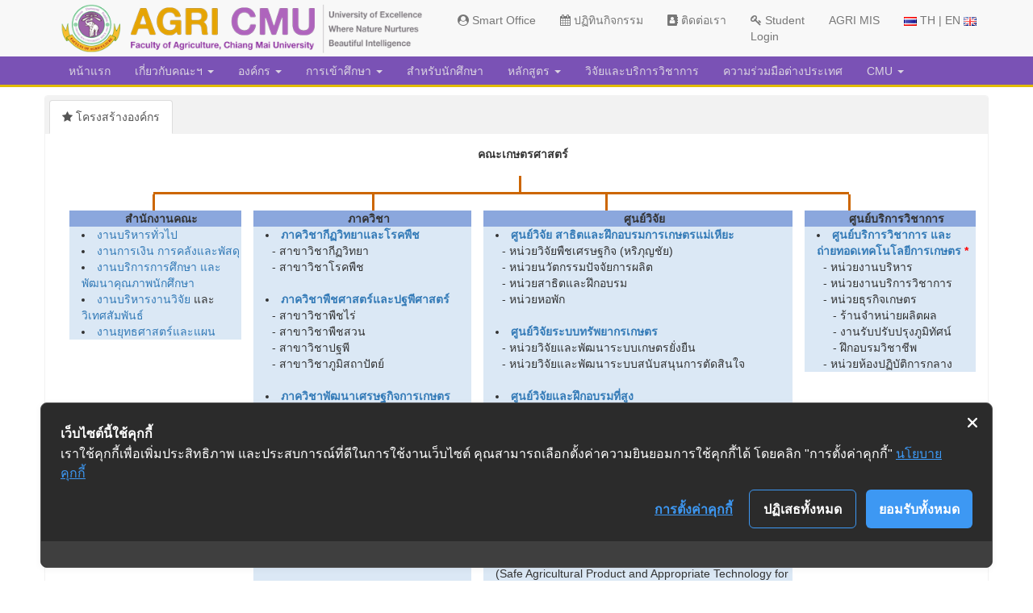

--- FILE ---
content_type: text/html; charset=UTF-8
request_url: https://agri.cmu.ac.th/2017/webs/organization/165
body_size: 21806
content:
<!DOCTYPE html>
<html lang="165">

<head>
	<!-- Cookie Consent by https://www.cookiewow.com -->
	<script type="text/javascript" src="https://cookiecdn.com/cwc.js"></script>
	<script id="cookieWow" type="text/javascript" src="https://cookiecdn.com/configs/dcspKNF1AL3CGuGAF8HXjbLg" data-cwcid="dcspKNF1AL3CGuGAF8HXjbLg"></script>

	<meta http-equiv="Content-Type" content="text/html; charset=utf-8" />	<meta http-equiv="X-UA-Compatible" content="IE=edge">
	<meta name="viewport" content="width=device-width, initial-scale=1">
	<!-- The above 3 meta tags *must* come first in the head; any other head content must come *after* these tags -->
	<meta content="Faculty of Agriculture , Chiangmai University" name="author" />
	<meta content="Vision :: Smart Agriculture towards Sustainable Development " name="keywords" />
	<meta content="คณะเกษตรศาสตร์, มหาวิทยาลัยเชียงใหม่" name="keywords" lang="th" />
	<meta content="Vision :: Smart Agriculture towards Sustainable Development " name="description" />
	<!-- <meta content="Vision : Smart Agriculture for Better Life" name="description" /> -->

	<link href="/2017/img/Logo_ENG.png" type="image/x-icon" rel="icon" /><link href="/2017/img/Logo_ENG.png" type="image/x-icon" rel="shortcut icon" /><link rel="stylesheet" type="text/css" href="/2017/css/agri.css" /><link rel="stylesheet" type="text/css" href="/2017/css/navbar.css" /><link rel="stylesheet" type="text/css" href="/2017/css/gallery.css" /><link rel="stylesheet" type="text/css" href="/2017/css/menubar.css" /><link rel="stylesheet" type="text/css" href="/2017/css/virtue.css" /><link rel="stylesheet" type="text/css" href="/2017/css/default.css" /><link rel="stylesheet" type="text/css" href="/2017/css/events.css" /><link rel="stylesheet" type="text/css" href="/2017/css/icons.css" /><link rel="stylesheet" type="text/css" href="/2017/css/table.css" /><link rel="stylesheet" type="text/css" href="/2017/css/multi-navbar.css" />
	<title>
		Faculty of Agriculture, Chiang Mai University, คณะเกษตรศาสตร์ มหาวิทยาลัยเชียงใหม่	</title>

	

	<!-- Bootstrap core CSS -->
	<link rel="stylesheet" type="text/css" href="/2017/assets/bootstrap/dist/css/bootstrap.min.css" />
	<!-- IE10 viewport hack for Surface/desktop Windows 8 bug -->
	<link rel="stylesheet" type="text/css" href="/2017/assets/bootstrap/assets/css/ie10-viewport-bug-workaround.css" />
	<!-- Custom styles for this template -->
	<link rel="stylesheet" type="text/css" href="/2017/assets/bootstrap/sticky-footer-navbar.css" />	<script type="text/javascript" src="/2017/assets/bootstrap/assets/js/vendor/jquery.min.js"></script>	<!-- Just for debugging purposes. Don't actually copy these 2 lines! -->
	<!--[if lt IE 9]><script type="text/javascript" src="/2017/assets/bootstrap/assets/js/ie8-responsive-file-warning.js"></script><![endif]-->
	<script type="text/javascript" src="/2017/assets/bootstrap/assets/js/ie-emulation-modes-warning.js"></script>
	<!-- HTML5 shim and Respond.js for IE8 support of HTML5 elements and media queries -->
	<!--[if lt IE 9]>
			<script type="text/javascript" src="https://oss.maxcdn.com/html5shiv/3.7.3/html5shiv.min.js"></script>			<script type="text/javascript" src="https://oss.maxcdn.com/respond/1.4.2/respond.min.js"></script>		<![endif]-->
	<!-- Calendar -->
		<link rel="stylesheet" type="text/css" href="/2017/assets/fullcalendar-3.7.0/fullcalendar.min.css" />	<script type="text/javascript" src="/2017/assets/fullcalendar-3.7.0/lib/moment.min.js"></script>		<script type="text/javascript" src="/2017/assets/fullcalendar-3.7.0/fullcalendar.min.js"></script>
	<!--<link href='../fullcalendar.print.min.css' rel='stylesheet' media='print' />-->


	<!-- Snowstorm script -->
		<!-- Close -->
	<!-- ckeditor -->
	<script type="text/javascript" src="/2017/js/ckeditor/ckeditor.js"></script>	<!-- Modal script -->
	<script type="text/javascript" src="/2017/js/modalauto.js"></script>	<!-- Close -->
	<!-- datepicker -->
	<link rel="stylesheet" type="text/css" href="/2017/assets/bootstrap-datepicker/css/bootstrap-datepicker3.min.css" />	<script type="text/javascript" src="/2017/assets/bootstrap-datepicker/js/bootstrap-datepicker.min.js"></script>	<script type="text/javascript" src="/2017/js/dist/clipboard.min.js"></script>	<!-- datatable -->
	<link rel="stylesheet" type="text/css" href="/2017/css/dataTables.bootstrap.min.css" />	<script type="text/javascript" src="/2017/js/jquery.dataTables.min.js"></script>	<script type="text/javascript" src="/2017/js/dataTables.bootstrap.min.js"></script>
	<link rel="stylesheet" type="text/css" href="/2017/assets/font-awesome-4.7.0/css/font-awesome.min.css" />	<script type="text/javascript" src="/2017/js/gallery.js"></script>			<link rel="stylesheet" href="//cdnjs.cloudflare.com/ajax/libs/fancybox/2.1.5/jquery.fancybox.min.css" media="screen">
	<script src="//cdnjs.cloudflare.com/ajax/libs/fancybox/2.1.5/jquery.fancybox.min.js"></script>



		<script type="text/javascript">
		$(function() {
			$.fn.datepicker.defaults.format = "dd-MM-yyyy";
			$('.input-group.date').datepicker({});
		});
	</script>
	<script type="text/javascript">
		$(document).ready(function() {
			$(".fancybox").fancybox();
		});
	</script>
</head>

<body style="margin-bottom:0;">
	<script>
					(function(i, s, o, g, r, a, m) {
				i['GoogleAnalyticsObject'] = r;
				i[r] = i[r] || function() {
					(i[r].q = i[r].q || []).push(arguments)
				}, i[r].l = 1 * new Date();
				a = s.createElement(o),
					m = s.getElementsByTagName(o)[0];
				a.async = 1;
				a.src = g;
				m.parentNode.insertBefore(a, m)
			})(window, document, 'script', 'https://www.google-analytics.com/analytics.js', 'ga');

		ga('create', 'UA-54232567-2', 'auto');
		ga('send', 'pageview');
			</script>
	<!--
	<div id="fb-root"></div>
	
	<script>
		(function(d, s, id) {
			var js, fjs = d.getElementsByTagName(s)[0];
			if (d.getElementById(id)) return;
			js = d.createElement(s);
			js.id = id;
			js.src = 'https://connect.facebook.net/th_TH/sdk.js#xfbml=1&version=v2.10';
			fjs.parentNode.insertBefore(js, fjs);
		}(document, 'script', 'facebook-jssdk'));
	</script>
	-->





	<!-- Messenger Chat Plugin Code -->
	<div id="fb-root"></div>

	<!-- Your Chat Plugin code -->
	<div id="fb-customer-chat" class="fb-customerchat">
	</div>

	<script>
		var chatbox = document.getElementById('fb-customer-chat');
		chatbox.setAttribute("page_id", "402780806505085");
		chatbox.setAttribute("attribution", "biz_inbox");
	</script>

	<!-- Your SDK code -->
	<script>
		window.fbAsyncInit = function() {
			FB.init({
				xfbml: true,
				version: 'v16.0'
			});
		};

		(function(d, s, id) {
			var js, fjs = d.getElementsByTagName(s)[0];
			if (d.getElementById(id)) return;
			js = d.createElement(s);
			js.id = id;
			js.src = 'https://connect.facebook.net/th_TH/sdk/xfbml.customerchat.js';
			fjs.parentNode.insertBefore(js, fjs);
		}(document, 'script', 'facebook-jssdk'));
	</script>





		<style type="text/css">
		@media only screen and (min-width: 1200px) {
			.fixnav {
				position: fixed;
				top: 0;
				left: 0;
				z-index: 9999;
				width: 100%;
				height: 50px;
				background-color: #00a087;
			}
		}

		@media only screen and (min-width: 1200px) {
			.brnav {
				margin-top: 108px;
			}
		}
	</style>

	<div class="container-fluid navbar-fixed-top">
		<!-- <img src="https://goo.gl/Yl6KNg" class="black-ribbon stick-top stick-left"/> fixed-top-->
		<!-- Fixed navbar -->
		<div class="row">
			<nav class="navbar navbar-default" style="min-height:auto; margin-bottom:0; border:0; border-radius:0;">
				<div class="container">
					<div class="navbar-header">

						<a class="navbar-brand" id="scal-phone-header" href="/2017/" style="height:auto; padding:0 15px;">

							<img src="/2017/img/logo.png" id="logo" class="img-responsive" />

						</a>
						<button type="button" class="navbar-toggle collapsed" data-toggle="collapse" data-target="#navbar" aria-expanded="false" aria-controls="navbar">
							<span class="sr-only">Toggle navigation</span>
							<span class="icon-bar"></span>
							<span class="icon-bar"></span>
							<span class="icon-bar"></span>
						</button>

					</div>

					<div id="navbar" class="collapse navbar-collapse">
						<ul class="nav navbar-nav navbar-right navbar-nav2">
							<!-- <ul class="nav navbar-nav 165"> -->
														<!-- style="background-color: #C8F72B!important;border-color: #C8F72B!important" DCF72B E3F974 F7EA2B FFCB61 -->
							<li><a href="/2017/webs/information/165"><i class="fa fa-user-circle"></i> Smart Office</a></li>

							<!-- <li><a href="/2017/webs/underconstruction">ปฏิทินกิจกรรม</a></li> -->
							<li><a href="/2017/webs/activity_views/165"><i class="fa fa-calendar"></i> ปฏิทินกิจกรรม</a></li>
							<li><a href="/2017/webs/contactus/165"><i class="fa fa-address-book"></i> ติดต่อเรา</a></li>
							<li><a href="http://www.agri.cmu.ac.th/smart_academic/student_mains/login">
									<i class="fa fa-key" aria-hidden="true"></i> Student <br> Login</a></li>

							<li><a href="https://mis.agri.cmu.ac.th/mis/User/dashboard">AGRI MIS</a></li>

							<!-- <li ><a href="/2017/mains/Login/165"><i class="fa fa-key" aria-hidden="true"></i> AGRI MIS</a></li> -->

							<!-- <li class="dropdown" >
							<a href="#" class="dropdown-toggle" data-toggle="dropdown" role="button" aria-haspopup="true" aria-expanded="false" >								
																	
									<img src="/2017/img/th.gif" /> TH								
								<span data-uid="1" id="langdata" class="caret"></span>
							</a>						

															<ul class="dropdown-menu">								
									<li><a href="/2017/webs/organization/th/1/" > <img src="/2017/img/th.gif" /> THAI </a></li>								
									<li><a href="/2017/webs/organization/en/1/"> <img src="/2017/img/gb.gif" /> ENGLISH</a></li>
								
								</ul>
														</li> -->



																								<li><a href="/2017/webs/organization/en/1/"><img src="/2017/img/th.gif" /> TH | EN <img src="/2017/img/gb.gif" /> </a></li>
																						</li>

						</ul>
					</div>
					<!--/.nav-collapse -->
				</div>
			</nav>
		</div>

		<div class="row">
			<nav class="nav navbar navbar-default navbar-nav3" style="background-color:#7a52b5; margin-bottom:0; min-height:35px; border:0; border-radius:0;">
				<div class="container">
					<div class="navbar-header">
						<button type="button" class="navbar-toggle collapsed" data-toggle="collapse" data-target="#navbar-menu" aria-expanded="false" aria-controls="navbar">
							<span class="sr-only">Toggle navigation</span>
							<span class="icon-bar"></span>
							<span class="icon-bar"></span>
							<span class="icon-bar"></span>
						</button>
					</div>
					<div id="navbar-menu" class="collapse navbar-collapse">

						<ul class="nav navbar-nav navbar-nav3  firstLevel">
							<!-- <li><a href="/2017/">หน้าแรก</a></li> -->

							<li><a href="/2017/webs/index/165/1">หน้าแรก</a>
								<!-- <li><a href="/2017/webs/index/165">หน้าแรก</a> -->
							<li class="dropdown ">
								<a href="#" class="dropdown-toggle" data-toggle="dropdown" role="button" aria-haspopup="true" aria-expanded="false">
									เกี่ยวกับคณะฯ <span class="caret"></span>
								</a>
																<ul class="dropdown-menu">
									<li><a href="/2017/webs/history/165">ประวัติความเป็นมา</a></li>
									<li><a href="/2017/webs/vision/165">วิสัยทัศน์ อำนาจหน้าที่ พันธกิจ วัฒนธรรม ค่านิยมองค์กร และสมรรถนะหลัก</a></li>
									<li><a href="/2017/webs/judge1/165">คณะกรรมการอำนวยการ</a> </li>
									<li><a href="/2017/webs/judge2/165">คณะที่ปรึกษาคณะ</li>
									<li>
										<a href="#" class="dropdown-toggle" data-toggle="dropdown">ผู้บริหาร<b class="caret"></b></a>
										<ul class="dropdown-menu about1">
											<li><a href="/2017/webs/all_manager/165">คณะผู้บริหาร</li>
											<li><a href="/2017/webs/all_dean/165">ทำเนียบคณบดี</li>
										</ul>
									</li>
									<li role="separator" class="divider"></li>
									<!-- <li>
										<a href="#" class="dropdown-toggle" data-toggle="dropdown">ยุทธศาสตร์และนโยบายการบริหารคณะ <b class="caret"></b></a>
										<ul class="dropdown-menu about2">
											<li><a href="http://www.agri.cmu.ac.th/2017/files/vision10.pdf" target="_blank">ยุทธศาสตร์และนโยบายการบริหารคณะ (2551-2554)</a></li>
											<li><a href="http://www.agri.cmu.ac.th/2017/files/vision11.pdf" target="_blank">ยุทธศาสตร์และนโยบายการบริหารคณะ (2555-2559)</a></li>
											<li><a href="http://www.agri.cmu.ac.th/2017/files/Infopage/95_0.pdf" target="_blank">ยุทธศาสตร์และนโยบายการบริหารคณะ (2560-2563)</a></li>
										</ul>
									</li> -->
									<li><a href="https://www.agri.cmu.ac.th/2017/webs/mainmenu_detail/5/3699/1" target="_blank">ยุทธศาสตร์และนโยบายการบริหารคณะ</a></li>
									<!-- <li>
										<a href="#" class="dropdown-toggle" data-toggle="dropdown">แผนพัฒนาการศึกษาคณะเกษตรศาสตร์ <b class="caret"></b></a>
										<ul class="dropdown-menu about3">
											<li><a href="http://web.agri.cmu.ac.th/qa/Plan/2560/AgriPlan12(2560-64).pdf" target="_blank">แผนพัฒนาการศึกษาคณะเกษตรศาสตร์ ระยะที่ 12 (2560-2564)</a></li>
											<li><a href="http://web.agri.cmu.ac.th/qa/web2560/cmuplan12/สรุปสาระสำคัญแผน12-มช-17กค60.pdf" target="_blank">แผนพัฒนาการศึกษามหาวิทยาลัยเชียงใหม่ ระยะที่ 12 (2560-2564)</a></li>
										</ul>
									</li> -->
									<li><a href="https://www.agri.cmu.ac.th/2017/webs/mainmenu_detail/5/3698/1" target="_blank">แผนพัฒนาการศึกษาคณะเกษตรศาสตร์</a></li>

								</ul>
							</li>
							<li></li>
							<li class="dropdown">
								<a href="#" class="dropdown-toggle" data-toggle="dropdown" role="button" aria-haspopup="true" aria-expanded="false">
									องค์กร <span class="caret"></span>
								</a>
								<ul class="dropdown-menu">
									<li><a href="/2017/webs/organization/165">โครงสร้างองค์กร</a></li>
									<li><a href="/2017/files/download/โครงสร้างการบริหารงาน.png" target="_blank">โครงสร้างการกำกับดูแลขององค์กร</a></li>
									<li class="divider"></li>
									<li>
										<a href="#" class="dropdown-toggle" data-toggle="dropdown">สำนักงานคณะ<b class="caret"></b></a>
										<ul class="dropdown-menu org1">
											<li><a href="/2017/webs/index_office/165/1" target="_blank">งานบริหารทั่วไป</a></li>
											<li><a href="http://www.agri.cmu.ac.th/eduagri" target="_blank">งานบริการการศึกษาและพัฒนาคุณภาพนักศึกษา</a></li>
											<li><a href="/2017/webs/index_office/165/5" target="_blank">งานยุทธศาสตร์และแผน</a></li>
											<li><a href="/2017/webs/index_office/165/2" target="_blank">งานการเงิน การคลังและพัสดุ</a></li>
											<li><a href="/2017/webs/index_office/165/4" target="_blank">งานบริหารงานวิจัยและวิเทศสัมพันธ์</a></li>
											<!--<li class="divider"></li>
											<li><a href="/2017/webs/info_page_full/165/168">&nbsp;&nbsp;&nbsp;หน่วยประชาสัมพันธ์</a></li>
											<li><a href="http://iru.agri.cmu.ac.th/" target="_blank">&nbsp;&nbsp;&nbsp;หน่วยวิเทศสัมพันธ์</a></li>
											<li><a href="/2017/webs/list_employee_unit/1" target="_blank">&nbsp;&nbsp;&nbsp;หน่วยกายภาพ</a></li>
											<li><a href="/2017/webs/list_employee_unit/5" target="_blank">&nbsp;&nbsp;&nbsp;หน่วยสารสนเทศ</a></li>
											
											
											<li><a href="/2017/webs/info_page_full/165/169">&nbsp;&nbsp;&nbsp;หน่วยล้านนาไทยคอฟฟีฮับ (LTCH)</a></li>
											<li><a href="/2017/webs/info_page_full/165/170">&nbsp;&nbsp;&nbsp;หน่วยตรวจสอบย้อนกลับผลิตผลเกษตร (Ag-Trace)</a></li>		-->
										</ul>
									</li>
									<li>
										<a href="#" class="dropdown-toggle" data-toggle="dropdown">ภาควิชา<b class="caret"></b></a>
										<ul class="dropdown-menu org2">
											<li><a href="/2017/webs/index_division/165/1" target="_blank">ภาควิชากีฏวิทยาและโรคพืช</a></li>
											<li><a href="/2017/webs/index_division/165/2" target="_blank">ภาควิชาพืชศาสตร์และปฐพีศาสตร์</a></li>
											<li><a href="/2017/webs/index_division/165/3" target="_blank">ภาควิชาพัฒนาเศรษฐกิจการเกษตร</a></li>
											<li><a href="/2017/webs/index_division/165/4" target="_blank">ภาควิชาสัตวศาสตร์และสัตว์น้ำ</a></li>
											<li><a href="/2017/webs/index_division/165/5" target="_blank">ภาควิชาเกษตรที่สูงและทรัพยากรธรรมชาติ</a></li>
										</ul>
									</li>
									<li>
										<a href="#" class="dropdown-toggle" data-toggle="dropdown">ศูนย์<b class="caret"></b></a>
										<ul class="dropdown-menu org3">
											<li><a href="/2017/webs/index_center/165/1" target="_blank">ศูนย์วิจัย บูรณาการ สาธิตและฝึกอบรมนวัตกรรมการเกษตร</a></li>
											<!-- <li><a href="/2017/webs/index_center/165/2" target="_blank">ศูนย์วิจัยระบบทรัพยากรเกษตร</a></li>
											<li><a href="/2017/webs/index_center/165/3" target="_blank">ศูนย์วิจัยและฝึกอบรมที่สูง</a></li> -->
											<li><a href="/2017/webs/index_center/165/5" target="_blank">ศูนย์วิจัยเทคโนโลยีหลังการเก็บเกี่ยว </a></li>
											<li><a href="/2017/webs/index_center/165/4" target="_blank">ศูนย์บริการวิชาการ และถ่ายทอดเทคโนโลยีการเกษตร</a></li>
										</ul>
									</li>
																			<li><a href="/2017/webs/index_alumni/165/1" target="_blank">สมาคมนักศึกษาเก่า</a></li>
										<li><a href="https://agri.library.cmu.ac.th/" target="_blank">ห้องสมุดคณะเกษตรศาสตร์</a></li>
																		<li class="divider"></li>
									<li>
										<!-- <a href="http://mis.agri.cmu.ac.th/person/search_person.asp" target="_blank">คณาจารย์และเจ้าหน้าที่ </a> -->
										<a href="https://mis.agri.cmu.ac.th/mis/main/member" target="_blank">คณาจารย์และเจ้าหน้าที่ </a>
									</li>
									<!-- <li>
										<a href="/2017/webs/list_telephone/165">เบอร์โทรศัพท์</a>

									</li> -->

									<li class="divider"></li>
									<li><a href="http://mis.agri.cmu.ac.th/mis/ita" target="blank">ข้อมูลสาธารณะ</a></li>

								</ul>
							</li>

							<li class="dropdown">
								<a href="#" class="dropdown-toggle" data-toggle="dropdown" role="button" aria-haspopup="true" aria-expanded="false">
									การเข้าศึกษา <span class="caret"></span>
								</a>
								<ul class="dropdown-menu">
									<li><a href="https://www.agri.cmu.ac.th/smart_academic/webs/indextcas" target="_blank">ระดับปริญญาตรี</a></li>
									<li><a href="https://www.grad.cmu.ac.th/grad_wp2/?page_id=7325" target="_blank">ระดับบัณฑิตศึกษา</a></li>
									<!-- <li><a href="http://www.agri.cmu.ac.th/smart_academic/webs/indextcas" target="_blank">ปริญญาตรี</a></li>
									<li><a href="http://admission.grad.cmu.ac.th/admissions/indexeng.php" target="_blank">ปริญญาโท</a></li>
									<li><a href="http://admission.grad.cmu.ac.th/admissions/indexeng.php" target="_blank">ปริญญาเอก</a></li> -->
								</ul>
							</li>
							<!-- <li><a href="https://www.grad.cmu.ac.th/grad_wp2/?page_id=7325" target="blank">การเข้าศึกษา</a></li> -->

							<li><a href="http://www.agri.cmu.ac.th/smart_academic/webs/student_views" target="blank">สำหรับนักศึกษา</a></li>

							<li class="dropdown">
								<a href="#" class="dropdown-toggle" data-toggle="dropdown" role="button" aria-haspopup="true" aria-expanded="false">
									หลักสูตร <span class="caret"></span>
								</a>
								<ul class="dropdown-menu">
									<li><a href="/2017/webs/mainmenu_detail/3/433/1" target="_blank">ปริญญาตรี</a></li>
																			<li><a href="https://www.agri.cmu.ac.th/smart_academic/webs/mainmenu_detail/3/434/1" target="_blank">ปริญญาโท</a></li>
										<li><a href="https://www.agri.cmu.ac.th/smart_academic/webs/mainmenu_detail/3/435/1" target="_blank">ปริญญาเอก </a></li>
									
									<!-- <li>
                                    <a href="#" class="dropdown-toggle" data-toggle="dropdown">ปริญญาตรี<b class="caret"></b></a>

                                    <ul class="dropdown-menu deg1">
										<li><a href="/2017/webs/curriculum/165/4">วท.บ. (เกษตรศาสตร์)</a></li>
										<li><a href="/2017/webs/curriculum/165/5">วท.บ. (เศรษฐศาสตร์เกษตร)</a></li>

                                    </ul>
								</li>
								<li>
                                    <a href="#" class="dropdown-toggle" data-toggle="dropdown">ปริญญาโท<b class="caret"></b></a>
									<ul class="dropdown-menu deg2">
										<li><a href="/2017/webs/curriculum/165/6">วท.ม. (กีฏวิทยา) </a></li>
										<li><a href="/2017/webs/curriculum/165/7">วท.ม. (การจัดการระบบเกษตร) </a></li>
										
										<li><a href="/2017/webs/curriculum/165/9">วท.ม. (ธุรกิจเกษตร)</a></li>
										<li><a href="/2017/webs/curriculum/165/10">วท.ม. (ปฐพีศาสตร์และการจัดการทรัพยากรธรรมชาติ)</a></li>
										<li><a href="/2017/webs/curriculum/165/11">วท.ม. (พืชสวน)</a></li>
										<li><a href="/2017/webs/curriculum/165/12">วท.ม. (พืชไร่)</a></li>
										<li><a href="/2017/webs/curriculum/165/13">วท.ม. (สัตวศาสตร์)</a></li>
										<li><a href="/2017/webs/curriculum/165/14">วท.ม. (ส่งเสริมการเกษตรและพัฒนาชนบท)(ภาคปกติ) </a></li>
										<li><a href="/2017/webs/curriculum/165/15">วท.ม. (ส่งเสริมการเกษตรและพัฒนาชนบท)(ภาคพิเศษ) </a></li>
										<li><a href="/2017/webs/curriculum/165/16">วท.ม. (เศรษฐศาสตร์เกษตร)</a></li>
										<li><a href="/2017/webs/curriculum/165/17">วท.ม. (โรคพืช)</a></li>
                                    </ul>
								</li>
								<li>
                                    <a href="#" class="dropdown-toggle" data-toggle="dropdown">ปริญญาเอก <b class="caret"></b></a>

                                    <ul class="dropdown-menu deg3">
										<li><a href="/2017/webs/curriculum/165/18">ปร.ด. (การจัดการระบบเกษตร) </a></li>
										<li><a href="/2017/webs/curriculum/165/19">ปร.ด. (สัตวศาสตร์)</a></li>
										<li><a href="/2017/webs/curriculum/165/20">ปร.ด. (ส่งเสริมการเกษตรและพัฒนาชนบท)(ภาคปกติ) </a></li>
										<li><a href="/2017/webs/curriculum/165/21">ปร.ด. (ส่งเสริมการเกษตรและพัฒนาชนบท)(ภาคพิเศษ) </a></li>
										<li><a href="/2017/webs/curriculum/165/22">ปร.ด. (ปฐพีศาสตร์และการจัดการทรัพยากรธรรมชาติ)</a></li>
										<li><a href="/2017/webs/curriculum/165/23">ปร.ด. (พืชสวน)</a></li>
										<li><a href="/2017/webs/curriculum/165/24">ปร.ด. (พืชไร่)</a></li>
										<li><a href="/2017/webs/curriculum/165/25">ปร.ด. (โรคพืช)</a></li>
                                    </ul>
								</li> -->


									<li role="separator" class="divider"></li>
									<!-- <li>
										<a href="#" class="dropdown-toggle" data-toggle="dropdown">หลักสูตร <b class="caret"></b></a>

										<ul class="dropdown-menu deg4">
											<li><a href="http://web.agri.cmu.ac.th/eduagri/MouKouall/%E0%B8%AB%E0%B8%A5%E0%B8%B1%E0%B8%81%E0%B8%AA%E0%B8%B9%E0%B8%95%E0%B8%A3%E0%B8%97%E0%B8%B5%E0%B9%88%E0%B9%80%E0%B8%9B%E0%B8%B4%E0%B8%94%E0%B8%AA%E0%B8%AD%E0%B8%99%E0%B8%84%E0%B8%93%E0%B8%B0%E0%B9%80%E0%B8%81%E0%B8%A9%E0%B8%95%E0%B8%A32560.jpg" target="_blank">
											หลักสูตรที่เปิดสอน </a></li>
											<li><a href="http://www.agri.cmu.ac.th/upload/download/49020017.pdf" target="blank">หลักสูตรปรับปรุง พ.ศ. 2553 </a></li>
											<li><a href="http://www.agri.cmu.ac.th/download/mko2556.pdf" target="blank">หลักสูตรปรับปรุง พ.ศ. 2556 </a></li>
											<li><a href="http://www.agri.cmu.ac.th/upload/download/49020018.pdf" target="blank">หลักสูตรเศรษฐศาสตร์เกษตร ปรับปรุง พ.ศ. 2553 </a></li>

										</ul>
									</li> -->

									<!-- <li><a href="http://mis.agri.cmu.ac.th/course/view_course.asp" target="blank">ฐานข้อมูลกระบวนการวิชา </a></li> -->
									<li><a href="https://mis.cmu.ac.th/tqf/coursepublic.aspx" target="blank">ฐานข้อมูลกระบวนการวิชา </a></li>
									<li><a href="http://www.agri.cmu.ac.th/smart_academic/students" target="blank">ฐานข้อมูลนักศึกษา </a></li>
									<!-- <li><a href="/2017/webs/curriculum/26165">หน่วยงานสนับสนุน </a></li> -->
								</ul>
							</li>

							<li><a href="https://www.agri.cmu.ac.th/2017/webs/index_office/en/4" target="blank">วิจัยและบริการวิชาการ </a></li>
							<!-- <li class="dropdown">
								<a href="#" class="dropdown-toggle" data-toggle="dropdown" role="button" aria-haspopup="true" aria-expanded="false">
									วิจัยและบริการวิชาการ  <span class="caret"></span>
								</a>
								<ul class="dropdown-menu">
									<li>
										<a href="#" class="dropdown-toggle" data-toggle="dropdown">การวิจัย <b class="caret"></b></a>

										<ul class="dropdown-menu res1">
											<li><a href="/2017/webs/research/165/27">การวิจัย </a></li>
											<li><a href="/2017/webs/research/165/28">นโยบายทิศทางการวิจัย </a></li>
											<li><a href="http://mis.agri.cmu.ac.th/research/" target="blank">ฐานข้อมูลทางการวิจัย</a></li>
											<li><a href="/2017/webs/research/165/30">ฐานข้อมูลผู้เชี่ยวชาญ </li>
											<li><a href="/2017/webs/research/165/29">ปฏิทินทุนวิจัย</li>
											<li><a href="/2017/webs/research/165/46">นักวิจัยที่ได้รับรางวัล</li>
											<li><a href="/2017/webs/research/165/31">สิทธิบัตร </li>
											<li><a href="http://www.tloubi.cmu.ac.th/" target="blank">ความรู้เรื่องสิทธิบัตร</a></li>
											<li role="separator" class="divider"></li>
											<li class="dropdown-header">มาตรฐานงานวิจัย / จรรยาบรรณนักวิจัย </li>
											<li><a href="https://she.cmu.ac.th/Views/Guest/Home" target="blank">&nbsp;&nbsp;&nbsp;CMU Lab Safety</a></li>
											<li><a href="http://cmurec.in.cmu.ac.th/" target="blank">&nbsp;&nbsp;&nbsp;CMU ETHICS</a></li>

										</ul>
									</li>
									<li>
										<a href="#" class="dropdown-toggle" data-toggle="dropdown">การบริการวิชาการ <b class="caret"></b></a>

										<ul class="dropdown-menu res2">
				
											<li><a href="https://www.tci-thaijo.org/index.php/joacmu/index" target="blank">วารสารเกษตร  </a></li>
											<li><a href="http://www.agri.cmu.ac.th/2017/webs/activity_center/4/1" target="blank">การให้บริการวิชาการสู่สังคม</a></li>
											<li role="separator" class="divider"></li>
											<li class="dropdown-header">ห้องปฏิบัติการกลาง</li>
											<li><a href="https://agri.cmu.ac.th/2017/files/download/%E0%B8%A3%E0%B8%B2%E0%B8%A2%E0%B8%81%E0%B8%B2%E0%B8%A3%E0%B8%A7%E0%B8%B4%E0%B9%80%E0%B8%84%E0%B8%A3%E0%B8%B2%E0%B8%B0%E0%B8%AB%E0%B9%8C%20%E0%B8%9B%E0%B8%A3%E0%B8%B0%E0%B8%81%E0%B8%B2%E0%B8%A82561-%E0%B8%A1%E0%B8%B4%E0%B8%A265.pdf" target="blank">&nbsp;&nbsp;&nbsp;อัตราค่าบริการวิเคราะห์และเครื่องมือ</a></li>
											<li><a href="https://www.agri.cmu.ac.th/2017/files/download/science_%20tools2.pdf" target="blank">&nbsp;&nbsp;&nbsp;รายการเครื่องมือวิทยาศาสตร์ ห้องปฏิบัติการกลาง</a></li>
											<li><a href="https://www.agri.cmu.ac.th/2017/webs/mainmenu_detail/4/3613/1" target="blank">&nbsp;&nbsp;&nbsp;คำแนะนำในการใช้ชุดทดสอบดิน</a></li>
											<li><a href="https://agri.cmu.ac.th/2017/files/download/%E0%B9%81%E0%B8%9A%E0%B8%9A%E0%B8%9F%E0%B8%AD%E0%B8%A3%E0%B9%8C%E0%B8%A1%E0%B8%84%E0%B8%B3%E0%B8%82%E0%B8%AD%E0%B8%A3%E0%B8%B1%E0%B8%9A%E0%B8%9A%E0%B8%A3%E0%B8%B4%E0%B8%81%E0%B8%B2%E0%B8%A3%E0%B8%A7%E0%B8%B4%E0%B9%80%E0%B8%84%E0%B8%A3%E0%B8%B2%E0%B8%B0%E0%B8%AB%E0%B9%8C-%E0%B8%A1%E0%B8%B4%E0%B8%A2%2065.pdf" target="blank">&nbsp;&nbsp;&nbsp;แบบฟอร์มคำขอบริการ</a></li>
										</ul>
									</li>
								</ul>
							</li> -->

							<li><a href="http://iru.agri.cmu.ac.th" target="blank">ความร่วมมือต่างประเทศ</a></li>
															<!-- <li class="dropdown">
										<a href="#" class="dropdown-toggle" data-toggle="dropdown" role="button" aria-haspopup="true" aria-expanded="false">
											ระบบสารสนเทศ <span class="caret"></span>
										</a>
										<ul class="dropdown-menu">											
											<li>
												<a href="#" class="dropdown-toggle" data-toggle="dropdown">บริหารงานทั่วไป<b class="caret"></b></a>
												<ul class="dropdown-menu sys1">
													<li><a href="http://mis.agri.cmu.ac.th/attendance/" target="_blank">ระบบลงเวลาปฏิบัติงาน</a></li>
													<li><a href="http://mis.agri.cmu.ac.th/AllReserve/Allreserve_login.asp" target="_blank">ระบบบริการขอใช้ทุกประเภท</a></li>
													<li><a href="http://web.agri.cmu.ac.th/emeeting/" target="_blank">E-Meeting</a></li>										
													<li><a href="http://mis.agri.cmu.ac.th/poll/" target="_blank">Poll Online System</a></li>
													<li><a href="http://www.agri.cmu.ac.th/2017/meetings" target="_blank">ระบบลงทะเบียนกิจกรรมบุคลากร</a></li>											
													<li><a href="http://mis.agri.cmu.ac.th/ReserveMeeting/" target="_blank">ระบบจองห้องประชุม</a></li>
													<li><a href="http://mis.agri.cmu.ac.th/ReserveStudyRoom/" target="_blank">ระบบจองห้องเรียน</a></li>
													<li><a href="http://mis.agri.cmu.ac.th/ReserveCar/" target="_blank">ระบบจองยานพาหนะ</a></li>
													<li><a href="http://mis.agri.cmu.ac.th/Fixservice/" target="_blank">ระบบแจ้งซ่อม</a></li>
													<li><a href="http://web.agri.cmu.ac.th/command_online/login_form.php" target="_blank">ระบบจัดเก็บคำสั่งออนไลน์</a></li>
												</ul>
											</li>
											<li>
												<a href="#" class="dropdown-toggle" data-toggle="dropdown">ด้านการศึกษา<b class="caret"></b></a>
												<ul class="dropdown-menu sys2">
													<li><a href="http://www.agri.cmu.ac.th/2017/students" target="_blank">ระบบฐานข้อมูลนักศึกษา</a></li>
													<li><a href="http://www.agri.cmu.ac.th/2017/meetings/list_activity_student/3" target="_blank">ระบบลงทะเบียนกิจกรรมนักศึกษา</a></li>	
													<li><a href="http://www.agri.cmu.ac.th/education/training/3/" target="_blank">ระบบลงทะเบียนเยี่ยมชมสาขาวิชาฯ</a></li>											
													<li><a href="http://www.agri.cmu.ac.th/education/internship290/" target="_blank">ระบบลงทะเบียนฝึกงานนักศึกษา</a></li>
													<li><a href="http://www.agri.cmu.ac.th/education/reg1/" target="_blank">ระบบลงทะเบียนรางวัลเรียนดี</a></li>										
												</ul>
											</li>
											<li>
												<a href="#" class="dropdown-toggle" data-toggle="dropdown">ด้านการเงิน<b class="caret"></b></a>
												<ul class="dropdown-menu sys3">
													<li><a href="http://web.agri.cmu.ac.th/view_salary/login_form.php" target="_blank">E-Salary</a></li>
													<li><a href="http://eom.agri.cmu.ac.th/application/login.php" target="_blank">Budget Management</a></li>											
													<li><a href="http://www.fis.oop.cmu.ac.th/main.asp" target="_blank">ระบบบัญชีสามมิติ มช.</a></li>
													
												</ul>
											</li>
											<li>
												<a href="#" class="dropdown-toggle" data-toggle="dropdown">ด้านนโยบายและแผน<b class="caret"></b></a>
												<ul class="dropdown-menu sys4">
													<li><a href="http://web.agri.cmu.ac.th/qa/edocument/signin.php" target="_blank">e-QA</a></li>
													<li><a href="http://mis.agri.cmu.ac.th/e-project" target="_blank">e-Action Plan</a></li>	
													<li><a href="http://www.agri.cmu.ac.th/2017/kpionlines" target="_blank">KPI Online System</a></li>										
												</ul>
											</li>
											<li>
												<a href="#" class="dropdown-toggle" data-toggle="dropdown">ดาวน์โหลดเอกสาร<b class="caret"></b></a>
												<ul class="dropdown-menu sys5">
													<li><a href="http://www.agri.cmu.ac.th/2017/webs/download_center/1" target="_blank">เอกสารประชาสัมพันธ์</a></li>
													<li><a href="http://www.agri.cmu.ac.th/2017/webs/download_center/2" target="_blank">เอกสารการศึกษา</a></li>											
													<li><a href="http://www.agri.cmu.ac.th/2017/webs/download_center/3" target="_blank">เอกสารงานวิจัยฯ</a></li>
													<li><a href="http://www.agri.cmu.ac.th/2017/webs/download_center/4" target="_blank">เอกสารบริการวิชาการ</a></li>										
													<li><a href="http://www.agri.cmu.ac.th/2017/webs/download_center/5" target="_blank">เอกสารงานบุคคล</a></li>										
													<li><a href="http://www.agri.cmu.ac.th/2017/webs/download_center/6" target="_blank">เอกสารงานการเงินฯ</a></li>
													<li><a href="http://www.agri.cmu.ac.th/2017/webs/download_center/7" target="_blank">เอกสารงานนโยบายและแผนฯ</a></li>										
													<li><a href="http://www.agri.cmu.ac.th/2017/webs/download_center/8" target="_blank">เอกสารเทคโนโลยีสารสนเทศ</a></li>										
											
												</ul>
											</li>
											
										</ul>
									</li> -->
							


							<li class="dropdown">
								<a href="#" class="dropdown-toggle" data-toggle="dropdown" role="button" aria-haspopup="true" aria-expanded="false">
									CMU <span class="caret"></span>
								</a>
								<ul class="dropdown-menu">
									<li><a href="http://www.cmu.ac.th" target="_blank">Web</a></li>
									<li><a href="http://outlook.com/owa/cmu.ac.th" target="_blank">Mail</a></li>
									<li><a href="https://www.office.com/" target="_blank">Office365</a></li>
									<li><a href="http://mis.cmu.ac.th" target="_blank">MIS</a></li>
									<li><a href="https://sis.cmu.ac.th/cmusis" target="_blank">SIS</a></li>
									<li><a href="https://antivirus.cmu.ac.th/" target="_blank">Antivirus</a></li>
									<li><a href="https://jumbo.cmu.ac.th/" target="_blank">JUMBO PLUS</a></li>
									<li><a href="https://portal.cmu.ac.th/" target="_blank">ITSC Service</a></li>
									<li><a href="https://edoc.cmu.ac.th/" target="_blank">CMU e-Document</a></li>

								</ul>
							</li>

							<!--<li><a href="http://mis.agri.cmu.ac.th/mis" target="blank">AGRI MIS</a></li>-->

						</ul>
					</div>
					<!--/.nav-collapse -->
				</div>
			</nav>
			<nav class="navbar navbar-default navbar-nav3 " style="background-color:#E1BB00; margin-bottom:0; min-height:3px; border:0; border-radius:0;">
			</nav>
		</div>
	</div>
	<div class="brnav"></div>
	<!-- <div class="fixnav"></div><br><br><br><br><br></div> -->
	<!-- Begin page content -->

	
	<style type="text/css">
		@media only screen and (max-width: 1200px) {
			.vx1 {
				padding-top: 200px;
			}
		}

		@media only screen and (max-width: 767px) {
			.vx1 {
				padding-top: 125px;
			}
		}

		@media only screen and (max-width: 571px) {
			.vx1 {
				padding-top: 170px;
			}
		}
	</style>


	<div class="vx1"></div>
	<div class="container" style="padding:10px 15px 0;">
    <div class="row">

        <div class="panel with-nav-tabs panel-default" style="border-color: #F2F2F2!important">
            <div class="panel-heading" style="background-color: #F2F2F2!important;border-color: #F2F2F2!important">
                <ul class="nav nav-tabs">
                    <li class="active"><a href="#tab1primary" data-toggle="tab"><i class="fa fa-star"></i> โครงสร้างองค์กร</a></li>

                    <!--li><a href="#tab2primary" data-toggle="tab"> โครงสร้างการบริหารงาน</a></li-->

                    <!-- <li><a href="#tab3primary" data-toggle="tab"><i class="fa fa-file-excel-o"></i> คณาจารย์และเจ้าหน้าที่</a></li> -->
                    <!-- <li><a href="#tab4primary" data-toggle="tab"><i class="fa fa-file-excel-o"></i> ระบบสารสนเทศทั่วไป</a></li> -->
                    <!-- <li><a href="#tab5primary" data-toggle="tab"><i class="fa fa-file-excel-o"></i> ระบบสารสนเทศด้านการศึกษา</a></li> -->
                    <!-- <li><a href="#tab6primary" data-toggle="tab"><i class="fa fa-file-excel-o"></i> Download</a></li> -->
                    <!-- <li><a href="#tab7primary" data-toggle="tab"><i class="fa fa-file-excel-o"></i> ข่าวรับสมัครงาน</a></li> -->
                </ul>
            </div>
            <div class="panel-body">
                <div class="tab-content">
                    <div class="tab-pane fade in active" id="tab1primary">
                        <table width="100%" border="0" cellspacing="0" cellpadding="0">
                            <!--DWLayoutTable-->
                            <tr align="center">
                                <td height="37" class="k0" colspan="4" valign="top">
                                    <div id="dean"><strong>คณะเกษตรศาสตร์</strong></div>
                                </td>
                            </tr>
                            <td colspan="4" valign="top">

                                <table width="100%" border="0" cellspacing="0" cellpadding="0">
                                    <tr>
                                        <td height="15" width="98"></td>
                                        <td width="50%"></td>
                                        <td width="2" style="border: solid 0 #CC6600; border-left-width:3px;">&nbsp;</td>
                                        <td width="50%"></td>
                                    </tr>
                                </table>
                                <table width="100%" border="0" cellspacing="0" cellpadding="0">
                                    <tr>
                                        <td></td>
                                        <td height="3" colspan="6" bgcolor="#CC6600"></td>
                                        <td></td>
                                    </tr>
                                    <tr>
                                        <td height="15" width="98"></td>
                                        <td width="2" style="border: solid 0 #CC6600; border-left-width:3px;">
                                            &nbsp;</td>
                                        <td width="234"></td>
                                        <td width="2" style="border: solid 0 #CC6600; border-left-width:3px;">&nbsp;</td>
                                        <td width="249"></td>
                                        <td width="2" style="border: solid 0 #CC6600; border-left-width:3px;">&nbsp;</td>
                                        <td width="260" style="padding-left:2px"></td>
                                        <td width="2" style="border: solid 0 #CC6600; border-left-width:3px; padding-left:0ex">&nbsp;</td>
                                        <td width="130"></td>
                                    </tr>
                                </table>
                            </td>
                            </tr>
                            <tr>
                                <td width="20%" height="90" valign="top" align="center">
                                    <table cellpadding="5" cellspacing="1" bgcolor="#000000" class="Block">
                                        <tr>
                                            <td align="center" bgcolor="#8ba7dd" class="k0">
                                                <strong>สำนักงานคณะ</strong></td>
                                        </tr>
                                        <tr>
                                            <td bgcolor="#dbe8f5" class="k0">
                                                <li><a href="/2017/webs/index_office/165/1" target="_blank"> งานบริหารทั่วไป</a>
                                                <li><a href="/2017/webs/index_office/165/2" target="_blank"> งานการเงิน การคลังและพัสดุ</a>
                                                <li><a href="http://www.agri.cmu.ac.th/eduagri" target="_blank"> งานบริการการศึกษา และพัฒนาคุณภาพนักศึกษา</a>
                                                <li><a href="/2017/webs/index_office/165/4" target="_blank"> งานบริหารงานวิจัย </a> และ<a href="http://iru.agri.cmu.ac.th/" target="_blank">วิเทศสัมพันธ์</a>
                                                <li><a href="/2017/webs/index_office/165/5" target="_blank">งานยุทธศาสตร์และแผน</a>
                                            </td>
                                        </tr>
                                    </table>
                                </td>
                                <td width="25%" height="90" valign="top" align="center">
                                    <table cellpadding="5" cellspacing="1" bgcolor="#000000" class="Block">
                                        <tr>
                                            <td align="center" bgcolor="#8ba7dd" class="k0"><strong>ภาควิชา</strong></td>
                                        </tr>
                                        <tr>
                                            <td bgcolor="#dbe8f5" class="k0">

                                                <li> <strong><a href="/2017/webs/index_division/165/1" target="_blank">ภาควิชากีฏวิทยาและโรคพืช</a></strong>
                                                    <br>&nbsp; - สาขาวิชากีฏวิทยา
                                                    <br>&nbsp; - สาขาวิชาโรคพืช
                                                    <br><br>
                                                <li> <strong><a href="/2017/webs/index_division/165/2" target="_blank">ภาควิชาพืชศาสตร์และปฐพีศาสตร์</a></strong> <br>
                                                    &nbsp; - สาขาวิชาพืชไร่
                                                    <br>&nbsp; - สาขาวิชาพืชสวน
                                                    <br>&nbsp; - สาขาวิชาปฐพี
                                                    <br>&nbsp; - สาขาวิชาภูมิสถาปัตย์
                                                    <br><br>
                                                <li> <strong><a href="/2017/webs/index_division/165/3" target="_blank">ภาควิชาพัฒนาเศรษฐกิจการเกษตร</a>
                                                    </strong>
                                                    <br>&nbsp; - สาขาวิชาเศรษฐศาสตร์เกษตร
                                                    <br>&nbsp; - สาขาวิชาส่งเสริมและเผยแพร่การเกษตร
                                                    <br><br>
                                                <li> <strong><a href="/2017/webs/index_division/165/4" target="_blank">ภาควิชาสัตวศาสตร์และสัตว์น้ำ</a>
                                                    </strong>
                                                    <br>&nbsp; - สาขาวิชาสัตวศาสตร์
                                                    <br>&nbsp; - สาขาวิชาสัตว์น้ำ
                                                    <br><br>
                                                <li> <strong><a href="/2017/webs/index_division/165/5" target="_blank">ภาควิชาเกษตรที่สูงและทรัพยากรธรรมชาติ</a>
                                                    </strong>

                                                    <br>&nbsp;
                                            </td>
                                        </tr>
                                    </table>
                                </td>
                                <td width="35%" height="90" valign="top">
                                    <table cellpadding="5" cellspacing="1" bgcolor="#000000" class="Block">
                                        <tr>
                                            <td align="center" bgcolor="#8ba7dd" class="k0"><strong>ศูนย์วิจัย</strong></td>
                                        </tr>
                                        <tr>
                                            <td bgcolor="#dbe8f5" class="k0">
                                                <li> <strong><a href="/2017/webs/index_center/165/1" target="_blank"> ศูนย์วิจัย สาธิตและฝึกอบรมการเกษตรแม่เหียะ</a></strong>
                                                    <br> &nbsp; - หน่วยวิจัยพืชเศรษฐกิจ (หริภุญชัย)
                                                    <br> &nbsp; - หน่วยนวัตกรรมปัจจัยการผลิต
                                                    <br> &nbsp; - หน่วยสาธิตและฝึกอบรม
                                                    <br> &nbsp; - หน่วยหอพัก
                                                    <!-- http://www.mcc.cmu.ac.th/ -->
                                                    <br><br>
                                                <li> <strong><a href=" /2017/webs/index_center/165/2" target="_blank"> ศูนย์วิจัยระบบทรัพยากรเกษตร</a></strong>
                                                    <br>&nbsp; - หน่วยวิจัยและพัฒนาระบบเกษตรยั่งยืน
                                                    <br>&nbsp; - หน่วยวิจัยและพัฒนาระบบสนับสนุนการตัดสินใจ

                                                    <br><br>
                                                <li> <strong><a href="/2017/webs/index_center/165/3" target="_blank"> ศูนย์วิจัยและฝึกอบรมที่สูง </a> </strong>
                                                    <br>&nbsp; - หน่วยวิจัยและพัฒนากาแฟ
                                                    <br>&nbsp; - หน่วยวิจัยและพัฒนาเกษตรที่สูงขุนช่างเคี่ยนไร่หน้า
                                                    <br>&nbsp; - หน่วยวิจัยและพัฒนาเกษตรที่สูงขุนช่างเคี่ยนไร่หลัง
                                                    <br>&nbsp; - หน่วยวิจัยและพัฒนาเกษตรที่สูงหนองหอย
                                                    <br>&nbsp; - หน่วยวิจัยและพัฒนาเกษตรที่สูงป่าเกี๊ยะ

                                                    <br><br>
                                                <li> <strong><a href="https://www.agri.cmu.ac.th/2017/webs/index_center/th/5" target="_blank">ศูนย์วิจัยเทคโนโลยีหลังการเก็บเกี่ยว</a></strong>

                                                    <br><br>
                                                    <!--<li> <strong>ศูนย์วิจัยข้าวล้านนา  <font color='red'>**</font></strong> -->

                                            </td>
                                        </tr>
                                        <tr>
                                            <td bgcolor="#dbe8f5" class="k0">
                                                <!--
                                <li> สถานีวิจัยและพัฒนาลำไยหริภุญไชย <font color='red'>***</font>
								<br>
								-->
                                                <li> ศูนย์เทคโนโลยีชีวภาพเกษตร <font color='red'>***</font>
                                                    <br>
                                                <li> กลุ่มวิจัยผลิตผลเกษตรปลอดภัยและลดการใช้สารเคมี (Safe Agricultural Product and Appropriate Technology for Reduction of Agrochemistry in Northern Thailand )(ATRACT) <font color='red'>***</font>
                                                    <br>
                                                <li> ศูนย์บริการการพัฒนาไม้ดอกไม้ผลบ้านไร่ อันเนื่องมาจากพระราชดำริ <font color='red'>***</font>
                                                    <br><br>
                                            </td>
                                        </tr>
                                    </table>
                                </td>
                                <td width="20%" height="90" valign="top">
                                    <table cellpadding="5" cellspacing="1" bgcolor="#000000" class="Block">
                                        <tr>
                                            <td align="center" bgcolor="#8ba7dd" class="k0"><strong>ศูนย์บริการวิชาการ</strong></td>
                                        </tr>
                                        <tr>
                                            <td bgcolor="#dbe8f5" class="k0">
                                                <li><strong><a href="/2017/webs/index_center/165/4" target="_blank">ศูนย์บริการวิชาการ และถ่ายทอดเทคโนโลยีการเกษตร</a>
                                                        <font color='red'>*</font>
                                                    </strong>
                                                    <br>&nbsp; - หน่วยงานบริหาร
                                                    <br>&nbsp; - หน่วยงานบริการวิชาการ
                                                    <br>&nbsp; - หน่วยธุรกิจเกษตร
                                                    <br>&nbsp;&nbsp;&nbsp;&nbsp; - ร้านจำหน่ายผลิตผล
                                                    <br>&nbsp;&nbsp;&nbsp;&nbsp; - งานรับปรับปรุงภูมิทัศน์
                                                    <br>&nbsp;&nbsp;&nbsp;&nbsp; - ฝึกอบรมวิชาชีพ
                                                    <br>&nbsp; - หน่วยห้องปฏิบัติการกลาง
                                            </td>
                                        </tr>
                                    </table>
                                </td>
                            </tr>

                        </table>
                        <br><br>
                        <strong>หมายเหตุ : </strong>
                        <br><strong>
                            <font color='red'>*</font>
                        </strong> เป็นศูนย์ในกำกับของคณะเกษตรศาสตร์
                        <br><strong>
                            <font color='red'>**</font>
                        </strong> เป็นศูนย์วิจัยร่วมที่คณะเกษตรศาสตร์เป็นแกน
                        <br><strong>
                            <font color='red'>***</font>
                        </strong> เป็นกลุ่มวิจัยภายในของคณะเกษตรศาสตร์ <br><br>


                    </div>
                    <div class="tab-pane fade" id="tab2primary">

                        <table width="100%" border="0" cellspacing="0" cellpadding="0">
                            <!--DWLayoutTable-->
                            <tr align="center">
                                <td height="30" colspan="4">
                                    <table width="260" cellpadding="5" cellspacing="1" bgcolor="#000000">
                                        <tr>
                                            <td align="center" class="k0" bgcolor="#9adff0"><strong><a href="http://www.agri.cmu.ac.th/2017/webs/judge1" target="_blank">คณะกรรมการอำนวยการประจำคณะ</a></strong></td>
                                        </tr>
                                    </table>
                                </td>
                            </tr>
                            <tr align="center">
                                <td height="15" colspan="4">
                                    <table width="100%" border="0" cellspacing="0" cellpadding="0">
                                        <tr>
                                            <td width="350" align="right">
                                                <table width="240" cellpadding="0" cellspacing="0">
                                                    <tr>

                                                        <td>
                                                            <table cellpadding="5" cellspacing="1" bgcolor="#000000">
                                                                <tr>
                                                                    <td width="220" align="center" bgcolor="#9adff0" class="k0"><strong><a href="http://www.agri.cmu.ac.th/2017/webs/judge2" target="_blank">ที่ปรึกษาคณะเกษตรศาสตร์</a></strong></td>
                                                                </tr>
                                                            </table>
                                                        </td>

                                                        <td width="20" style="padding-left: 0px;">
                                                            <table width="100%" border="0" cellspacing="0" cellpadding="0">
                                                                <tr>

                                                                    <td height="3" bgcolor="#CC6600"></td>

                                                                </tr>
                                                            </table>
                                                        </td>

                                                    </tr>
                                                </table>
                                            </td>
                                            <td width="4" height="60" style="border: solid 0 #CC6600; border-left-width:6px;"></td>
                                            <td width="330"></td>
                                        </tr>

                                    </table>
                                </td>
                            </tr>
                            <tr align="center">
                                <td height="30" colspan="4">
                                    <table width="250" cellpadding="5" cellspacing="1" bgcolor="#000000">
                                        <tr>
                                            <td align="center" bgcolor="#bfa4e2" class="k0"><strong><a href="http://mis.agri.cmu.ac.th/person/view_person_detail.asp?id=5894" target="_blank">คณบดี </a></strong></td>
                                        </tr>
                                    </table>
                                </td>
                            </tr>
                            <tr align="center">
                                <td height="78" colspan="4">
                                    <table width="100%" border="0" cellspacing="0" cellpadding="0">
                                        <tr>

                                            <td height="100" align="right" colspan="5" style="padding-left: 0px;">
                                                <table width="340" cellpadding="0" cellspacing="0">
                                                    <tr>

                                                        <td>
                                                            <table cellpadding="5" cellspacing="1" bgcolor="#000000">
                                                                <tr>
                                                                    <td width="320" bgcolor="#9adff0" class="k0">
                                                                        <li><strong>คณะกรรมการประกันคุณภาพการศึกษา</strong>
                                                                        <li><strong>คณะกรรมการอื่นๆ</strong>
                                                                    </td>
                                                                </tr>
                                                            </table>
                                                        </td>

                                                        <td width="20">
                                                            <table width="100%" border="0" cellspacing="0" cellpadding="0">
                                                                <tr>

                                                                    <td height="3" bgcolor="#CC6600"></td>

                                                                </tr>
                                                            </table>
                                                        </td>

                                                    </tr>
                                                </table>
                                            </td>
                                            <td width="1" height="15" style="border: solid 0 #CC6600; border-left-width:6px;padding-left: 0px;"></td>
                                            <td colspan="5" style="padding-left: 0px;">
                                                <table width="280" cellpadding="0" cellspacing="0">
                                                    <tr>
                                                        <td width="20" style="padding-left: 0px;">
                                                            <table width="100%" border="0" cellspacing="0" cellpadding="0">
                                                                <tr>

                                                                    <td height="3" bgcolor="#CC6600"></td>

                                                                </tr>
                                                            </table>
                                                        </td>
                                                        <td width="260" style="padding-left: 0px;">
                                                            <table width="260" cellpadding="5" cellspacing="1" bgcolor="#000000">
                                                                <tr>
                                                                    <td width="260" align="center" bgcolor="#9adff0" class="k0"><strong>คณะกรรมการบริหารประจำคณะ</strong></td>
                                                                </tr>
                                                            </table>
                                                        </td>


                                                    </tr>
                                                </table>
                                            </td>
                                        </tr>
                                        <tr>
                                            <td></td>
                                            <td height="3" colspan="11" bgcolor="#CC6600"></td>
                                            <td></td>
                                        </tr>
                                        <tr>
                                            <td height="15" width="60"></td>
                                            <td width="3" style="border: solid 0 #CC6600; border-left-width:6px;"></td>
                                            <td width="110"></td>
                                            <td width="3" style="border: solid 0 #CC6600; border-left-width:6px;"></td>
                                            <td width="90"></td>


                                            <td width="3" style="border: solid 0 #CC6600; border-left-width:6px;"></td>
                                            <td width="30"></td>

                                            <td width="3" style="border: solid 0 #CC6600; border-left-width:6px;"></td>
                                            <td width="50"></td>
                                            <td width="3" style="border: solid 0 #CC6600; border-left-width:6px; padding-left:0px"></td>
                                            <td width="50"></td>

                                            <td width="3" style="border: solid 0 #CC6600; border-left-width:6px; padding-left:0px"></td>
                                            <td width="40"></td>
                                        </tr>
                                    </table>
                                </td>
                            </tr>
                            <tr align="center">
                                <td height="100" colspan="4">
                                    <table width="100%" border="0" cellspacing="0" cellpadding="0">
                                        <tr valign="top" align="center">
                                            <td width="20%">
                                                <table width="180" cellpadding="5" cellspacing="1" bgcolor="#000000">
                                                    <tr>
                                                        <td align="center" bgcolor="#95DEDE" class="k0"><a href="http://mis.agri.cmu.ac.th/person/view_person_detail.asp?id=0216" target="_blank">รองคณบดีฝ่ายบริหาร <br>
                                                            </a></td>
                                                    </tr>
                                                </table>
                                                <table width="120" height="100%" border="0" cellpadding="0" cellspacing="0">
                                                    <tr>
                                                        <td width="46"></td>
                                                        <td width="5" height="30" bgcolor="#CC6600" style="padding-left: 0px;"></td>
                                                        <td width="80"></td>
                                                    </tr>
                                                </table>
                                                <table width="180" border="0">
                                                    <tbody>
                                                        <tr>
                                                            <td align="center" bgcolor="#95DEDE" class="k0"><a href="http://mis.agri.cmu.ac.th/person/view_person_detail.asp?id=E080031" target="_blank">ผู้ช่วยคณบดีฝ่ายพัฒนาระบบกายภาพและสิ่งแวดล้อม <br>
                                                                </a>&nbsp;</td>
                                                        </tr>
                                                    </tbody>
                                                </table>
                                                <table width="120" height="100%" border="0" cellpadding="0" cellspacing="0">
                                                    <tr> </tr>
                                                </table>
                                            </td>
                                            <td width="20%">
                                                <table width="180" cellpadding="5" cellspacing="1" bgcolor="#000000">
                                                    <tr>
                                                        <td align="center" bgcolor="#95DEDE" class="k0"><a href="http://mis.agri.cmu.ac.th/person/view_person_detail.asp?id=0306" target="_blank">รองคณบดีฝ่ายวิชาการและพัฒนาหลักสูตร </a></td>
                                                    </tr>
                                                </table>
                                                <table width="120" height="100%" border="0" cellpadding="0" cellspacing="0">
                                                    <tr>
                                                        <td width="46"></td>
                                                        <td width="5" height="30" bgcolor="#CC6600" style="padding-left: 0px;"></td>
                                                        <td width="80"></td>
                                                    </tr>
                                                </table>
                                                <table width="200" border="0">
                                                    <tbody>
                                                        <tr>
                                                            <td align="center" bgcolor="#95DEDE" class="k0"><a href="http://mis.agri.cmu.ac.th/person/view_person_detail.asp?id=080009" target="_blank">-ผู้ช่วยคณบดีฝ่ายวิชาการและบัณฑิตศึกษา</a>
                                                                <!--<br> <a href="http://mis.agri.cmu.ac.th/person/view_person_detail.asp?id=0002" target="_blank">-ผู้ช่วยคณบดีฝ่ายวิชาการและพัฒนาคุณภาพนักศึกษา</a> -->
                                                                </a>&nbsp;</td>
                                                        </tr>
                                                    </tbody>
                                                </table>


                                            <td width="20%" height="30">
                                                <table width="120" cellpadding="5" cellspacing="1" bgcolor="#000000" class="w">

                                                </table>
                                                <table width="120" height="100%" border="0" cellpadding="0" cellspacing="0">
                                                    <tr>
                                                        <td width="130"></td>
                                                        <td width="6" height="30" bgcolor="#CC6600" style="padding-left: 0px;"></td>

                                                    </tr>
                                                </table>

                                                <table width="120" height="100%" border="0" cellpadding="0" cellspacing="0">

                                                </table>
                                            </td>


                                            <td width="20%">
                                                <table width="197" cellpadding="5" cellspacing="1" bgcolor="#000000">
                                                    <tr>
                                                        <td align="center" bgcolor="#95DEDE" class="k0"><a href="http://mis.agri.cmu.ac.th/person/view_person_detail.asp?id=0255" target="_blank">รองคณบดีฝ่ายวิจัยและบริการวิชาการ
                                                    </tr>
                                                </table>
                                                <table width="120" height="100%" border="0" cellpadding="0" cellspacing="0">
                                                    <tr>
                                                        <td width="46"></td>
                                                        <td width="5" height="30" bgcolor="#CC6600" style="padding-left: 0px;"></td>
                                                        <td width="80"></td>
                                                    </tr>
                                                </table>
                                                <table width="150" border="0">
                                                    <tbody>
                                                        <tr>
                                                            <td align="center" bgcolor="#95DEDE" class="k0"><a href="http://mis.agri.cmu.ac.th/person/view_person_detail.asp?id=0080017" target="_blank">-ผู้ช่วยคณบดีฝ่ายวิจัยและบริการวิชาการ
                                                                </a>&nbsp;</td>
                                                        </tr>
                                                    </tbody>
                                                </table>
                                            </td>

                                            <td width="20%">
                                                <table width="180" cellpadding="5" cellspacing="1" bgcolor="#000000">
                                                    <tr>
                                                        <td align="center" bgcolor="#95DEDE" class="k0"><a href="http://mis.agri.cmu.ac.th/person/view_person_detail.asp?id=2982" target="_blank">รองคณบดีฝ่ายพัฒนาคุณภาพนักศึกษา</a> </td>

                                                    </tr>
                                                </table>
                                                <table width="120" height="100%" border="0" cellpadding="0" cellspacing="0">
                                                    <tr>
                                                        <td width="46"></td>
                                                        <td width="5" height="30" bgcolor="#CC6600" style="padding-left: 0px;"></td>
                                                        <td width="80"></td>
                                                    </tr>
                                                </table>
                                                <table width="200" border="0">
                                                    <tbody>
                                                        <tr>
                                                            <td align="center" bgcolor="#95DEDE" class="k0">
                                                                <a href="http://mis.agri.cmu.ac.th/person/view_person_detail.asp?id=0002" target="_blank">-ผู้ช่วยคณบดีฝ่ายวิชาการและพัฒนาคุณภาพนักศึกษา
                                                                </a>&nbsp;</td>
                                                        </tr>
                                                    </tbody>
                                                </table>
                                            </td>
                                            <td width="20%">
                                                <table width="100" cellpadding="0" cellspacing="1" bgcolor="#000000">
                                                    <tr>
                                                        <td align="center" bgcolor="#95DEDE" class="k0"><a href="http://mis.agri.cmu.ac.th/person/view_person_detail.asp?id=5066" target="_blank">รองคณบดีฝ่ายกิจการพิเศษและนักศึกษาเก่าสัมพันธ์</a></td>

                                                    </tr>
                                                </table>
                                            </td>
                                        </tr>
                                    </table>
                                    <table width="100%" border="0" cellspacing="0" cellpadding="0">


                                    </table>

                            <tr align="center">
                                <td height="33" colspan="4">
                                    <table width="100%" border="0" cellspacing="0" cellpadding="0">
                                        <tr>
                                            <td></td>
                                            <td height="3" colspan="9" bgcolor="#CC6600" style="width: 600;"></td>
                                            <td></td>
                                        </tr>
                                        <tr>
                                            <td height="15" width="60"></td>
                                            <td width="3" style="border: solid 0 #CC6600; border-left-width:6px;"></td>
                                            <td width="110"></td>
                                            <td width="3" style="border: solid 0 #CC6600; border-left-width:6px;"></td>
                                            <td width="121"></td>
                                            <td width="3"></td>
                                            <td width="90"></td>
                                            <td width="3" style="border: solid 0 #CC6600; border-left-width:6px;padding-left: 60px;"></td>
                                            <td width="120"></td>
                                            <td width="3" style="border: solid 0 #CC6600; border-left-width:6px;padding-left: 0px;"></td>
                                            <td width="70"></td>
                                        </tr>
                                    </table>
                                </td>
                            </tr>
                            <tr valign="top">
                                <td width="18%" height="94" align="center">
                                    <table width="150" cellpadding="5" cellspacing="1" bgcolor="#000000">
                                        <tr>
                                            <td bgcolor="#dbe8f5" class="k0">
                                                <div align="center"><strong>หัวหน้าสำนักงานคณะ</strong></div>
                                                <li><A href="http://mis.agri.cmu.ac.th/person/view_person_detail.asp?id=5064" target="_blank">เลขานุการคณะ</A>
                                            </td>
                                        </tr>
                                    </table>
                                </td>
                                <td width="27%" align="center" style="padding-left:5px;">
                                    <table width="250" cellpadding="5" cellspacing="1" bgcolor="#000000" style="padding-left:5px;">
                                        <tr>
                                            <td bgcolor="#dbe8f5" class="k0">
                                                <div align="center"><strong>หัวหน้าภาควิชา</strong></div>
                                                <li><a href="http://mis.agri.cmu.ac.th/person/view_person_detail.asp?id=4768" target="_blank">กีฏวิทยาและโรคพืช</a>
                                                <li><a href="http://mis.agri.cmu.ac.th/person/view_person_detail.asp?id=3559" target="_blank">พัฒนาเศรษฐกิจการเกษตร</a>
                                                <li><a href="http://mis.agri.cmu.ac.th/person/view_person_detail.asp?id=5904" target="_blank">พืชศาสตร์และปฐพีศาสตร์</a>
                                                <li><a href="http://mis.agri.cmu.ac.th/person/view_person_detail.asp?id=080010" target="_blank">สัตวศาสตร์และสัตว์น้ำ </a>
                                                <li><a href="http://mis.agri.cmu.ac.th/person/view_person_detail.asp?id=6713">เกษตรที่สูงและทรัพยากรธรรมชาติ </a>

                                            </td>
                                        </tr>
                                    </table>
                                </td>
                                <td width="152" valign="top">
                                    <table width="100%" border="0" cellpadding="0" cellspacing="0">
                                        <!--DWLayoutTable-->
                                        <tr>
                                            <td width="24%" height="94" valign="top" style="padding-left:5px;">
                                                <table width="250" cellpadding="5" cellspacing="1" bgcolor="#000000">
                                                    <tr>
                                                        <td bgcolor="#dbe8f5" class="k0">
                                                            <div align="center"><strong>หัวหน้าศูนย์วิจัย</strong></div>
                                                            <li><a href="http://mis.agri.cmu.ac.th/person/view_person_detail.asp?id=0290" target="_blank">ศูนย์วิจัยระบบทรัพยากรเกษตร </a>
                                                            <li><a href="http://mis.agri.cmu.ac.th/person/view_person_detail.asp?id=4467" target="_blank">ศูนย์วิจัยสาธิต และฝึกอบรมการเกษตรแม่เหียะ</a>
                                                            <li><a href="http://mis.agri.cmu.ac.th/person/view_person_detail.asp?id=5908" target="_blank">ศูนย์วิจัยและฝึกอบรมที่สูง </a>
                                                            <li><a href="http://mis.agri.cmu.ac.th/person/view_person_detail.asp?id=3388" target="_blank">ศูนย์วิจัยเทคโนโลยีหลังการเก็บเกี่ยว </a>


                                                        </td>


                                                    </tr>
                                                </table>
                                            </td>
                                        </tr>
                                    </table>
                                </td>
                                <td width="129" valign="top">
                                    <table width="100%" border="0" cellpadding="0" cellspacing="0">
                                        <!--DWLayoutTable-->
                                        <tr>
                                            <td width="27%" height="94" valign="top">
                                                <table width="250" cellpadding="5" cellspacing="1" bgcolor="#000000">
                                                    <tr>
                                                        <td bgcolor="#dbe8f5" class="k0">
                                                            <div align="center"><strong>ผู้อำนวยการ</strong></div>
                                                            <!-- <li><a href="http://mis.agri.cmu.ac.th/person/view_person_detail.asp?id=2757" target="_blank">ศูนย์วิจัยและฝึกอบรมที่สูง</a> <strong><font color='red'>*</font></strong> -->
                                                            <li><A href="http://mis.agri.cmu.ac.th/person/view_person_detail.asp?id=5898" target="_blank">ศูนย์บริการวิชาการ และถ่ายทอดเทคโนโลยีการเกษตร</A> <strong>
                                                                    <font color='red'>*</font>
                                                                </strong>
                                                        </td>
                                                    </tr>
                                                </table>
                                            </td>
                                        </tr>
                                    </table>
                                </td>
                            </tr>
                        </table>





                    </div>
                    <div class="tab-pane fade" id="tab3primary">
                        <center>
                            <a class="btn btn-primary btn-lg btn-block" href="http://mis.agri.cmu.ac.th/person/search_person.asp" target="_blank" role="button">
                                <div class="font_panel8">ลิ้งค์คณาจารย์และเจ้าหน้าที่</div>
                            </a>
                        </center>
                        <br>
                        <font color="red">
                            ** ระบบกำลังอยู่ในระหว่างการปรับปรุง AGRI-MIS หากต้องการใช้งานเกี่ยวกับการค้นหาบุคลากร กรุณาใช้การค้นหาแบบเว็บไซต์เวอรชั่นเก่าในระหว่างการพัฒนา ขออภัยมา ในความไม่สะดวก ** </font>

                    </div>
                    <div class="tab-pane fade" id="tab4primary">



                        <div class="tab-pane fade" id="tab5primary">

                        </div>
                        <div class="tab-pane fade" id="tab6primary">


                        </div>
                        <div class="tab-pane fade" id="tab7primary">


                        </div>
                    </div>

                </div>
            </div>
        </div>
    </div>





</div>
</div>
	<!-- cookie ที่ทำเอง -->
	<!-- 		<div class="card-body" id="pnlCookie" style="width: 100%;">
			This site uses cookies. By continuing to browse the site, you are agreeing to our use of cookies.<br />
			เว็บไซต์นี้ใช้คุกกี้ การเรียกดูเว็บไซต์ต่อแสดงว่าคุณยอมรับการใช้คุกกี้ของเรา<br />
			<button type="button" class="btn btn-success btn-lg" style="color: white;" id="btnCookie" onclick="aceptCookie()">
				<i class="fa fa-check-circle"></i> Agree
			</button>
		</div>
		<script>
		function aceptCookie() {
			$.ajax({
				type: "POST",
				url: "/2017/webs/AceptCookie",
			});

			pnlCookie = document.getElementById("pnlCookie");
			pnlCookie.style.display = "none";
		}
	</script> -->

	<!-- <div id="cmu_global_foot_menu" class="container-fluid">
  <div class="container">
    <div class="row">
      <div class="col-lg-2 col-md-4 col-sm-12">
        <h5 title="เกี่ยวกับมช.">เกี่ยวกับมช.</h5>
        <ul>
         <li><a href="aboutcmu.php?id=4" title="สารจากอธิการบดี">สารจากอธิการบดี</a></li>
         <li><a href="aboutcmu.php?id=1" title="ประวัติและความเป็นมา">ประวัติและความเป็นมา</a></li>
         <li><a href="aboutcmu.php?id=2" title="ปณิธาน/วิสัยทัศน์/พันธกิจ/ค่านิยมและวัฒนธรรมองค์กร">ปณิธาน/วิสัยทัศน์/พันธกิจ/ค่านิยมและวัฒนธรรมองค์กร</a></li>
         <li><a href="aboutcmu.php?id=5" title="สัญลักษณ์มหาวิทยาลัย">สัญลักษณ์มหาวิทยาลัย</a></li>
         <li><a href="aboutcmu.php?id=6" title="เกี่ยวกับมช.">เกี่ยวกับมช.</a></li>
         <li><a href="cmuboardcouncil.php?id=7&typid=1" title="คณะกรรมการสภามหาวิทยาลัย">คณะกรรมการสภามหาวิทยาลัย</a></li>
         <li><a href="cmuboard.php?id=8&typid=2" title="คณะผู้บริหาร">คณะผู้บริหาร</a></li>
         <li><a href="cmuboard.php?id=9&typid=3" title="สภาพนักงาน">สภาพนักงาน</a></li>
         <li><a href="organize_view.php" title="คณะและหน่วยงาน">คณะและหน่วยงาน</a></li>
         <li><a href="cmulife.php" title="ชีวิตในมหาวิทยาลัย">ชีวิตในมหาวิทยาลัย</a></li>
        </ul>
      </div>
      <div class="col-lg-2 col-md-4 col-sm-12">
        <h5 title="ข่าว">ข่าว</h5>
        <ul>
          <li><a href="cmunews.php?rsstype_id=1" title="ข่าวเด่น">ข่าวเด่น</a></li>
           <li><a href="researchnews.php?rsstype_id=1" title="ข่าวงานวิจัย">ข่าวงานวิจัย</a></li>
           <li><a href="https://prcmu.cmu.ac.th/activity_showall.php" target="_blank" title="ข่าวผู้บริหาร">ข่าวผู้บริหาร</a></li>
           <li><a href="cmunews.php?rsstype_id=2" title="ข่าวกิจกรรม">ข่าวกิจกรรม</a></li>
           <li><a href="cmunews.php?rsstype_id=3" title="ข่าวกิจกรรมนักศึกษา">ข่าวกิจกรรมนักศึกษา</a></li>
           <li><a href="cmuannounce.php?newsgroup_id=4" title="ข่าวรับสมัครงาน">ข่าวรับสมัครงาน</a></li>
           <li><a href="cmuannounce.php?newsgroup_id=5" title="ข่าวประกวดราคา">ข่าวประกวดราคา</a></li>
        </ul>
      </div>
      <div class="col-lg-2 col-md-4 col-sm-12">
        <h5 title="การศึกษา">การศึกษา</h5>
        <ul>
          <li><a href="aboutcmu.php?id=10" title="ปริญญาตรี">ปริญญาตรี</a></li>
          <li><a href="aboutcmu.php?id=11" title="บัณฑิตศึกษา">บัณฑิตศึกษา</a></li>
          <li><a href="aboutcmu.php?id=12" title="นานาชาติ(International)">นานาชาติ(International)</a></li>
          <li><a href="#" title="การรับสมัคร">การรับสมัคร</a></li>
        </ul>
        <h5 title="ข้อมูลการศึกษา">ข้อมูลการศึกษา</h5>
        <ul>
          <li><a href="servicesinfo.php?mainmenu=22" title="นักศึกษาเก่า">นักศึกษาเก่า</a></li>
          <li><a href="servicesinfo.php?mainmenu=20" title="นักศึกษา">นักศึกษา</a></li>
          <li ><a href="servicesinfo.php?mainmenu=21" title="บุคลากร">บุคลากร</a></li>
          <li><a href="servicesinfo.php?mainmenu=23" title="ผู้สนใจเข้าศึกษา">ผู้สนใจเข้าศึกษา</a></li>
          <li><a href="#" title="ผู้ปกครองและครอบครัว">ผู้ปกครองและครอบครัว</a></li>
        </ul>
      </div>
      <div class="col-lg-2 col-md-4 col-sm-12">
        <h5 title="การวิจัย">การวิจัย</h5>
        <ul>
           <li><a href="aboutcmu.php?id=16" title="ศูนย์บริหารงานวิจัย">ศูนย์บริหารงานวิจัย</a></li>
           <li><a href="aboutcmu.php?id=17" title="สำนักหอสมุด">สำนักหอสมุด</a></li>
           <li><a href="aboutcmu.php?id=18" title="ศูนย์วิจัย/หน่วยวิจัย/ห้องปฏิบัติการ">ศูนย์วิจัย/หน่วยวิจัย/ห้องปฏิบัติการ</a></li>
        </ul>
      </div>

      <div class="col-lg-2 col-md-4 col-sm-12">
        <h5 title="CMU IT LIFE">CMU IT LIFE</h5>
        <ul>
          <li><a href="http://portal.cmu.ac.th" target="_blank" title="CMU Portal">CMU Portal</a></li>
          <li><a href="https://account.cmu.ac.th/" target="_blank" title="IT Account">IT Account</a></li>
          <li><a href="https://mail.cmu.ac.th/" target="_blank" title="CMU Staff Mail">CMU Staff Mail</a></li>
          <li><a href="http://portal.cmu.ac.th/microsoft-office-365" target="_blank" title="CMU Student Mail">CMU Student Mail</a></li>
          <li><a href="https://jumbo.cmu.ac.th/" target="_blank" title="Jumbo Plus">Jumbo Plus</a></li>
          <li><a href="https://elearning.cmu.ac.th/" target="_blank" title="CMU Online">CMU Online</a></li>
          <li><a href="https://mis.cmu.ac.th/" target="_blank" title="CMU MIS">CMU MIS</a></li>
          <li><a href="http://sis.cmu.ac.th/" target="_blank" title="CMU SIS">CMU SIS</a></li>
          <li><a href="http://library.cmu.ac.th/digital_collection/etheses/" target="_blank" title="e-Theses">e-Theses</a></li>
          <li><a href="http://library.cmu.ac.th/" target="_blank" title="Digital library">Digital library</a></li>
          <li><a href="http://research.cmu.ac.th/" target="_blank" title="VPN">VPN</a></li>
          <li><a href="http://inter.oop.cmu.ac.th/ASEAN/asean2015template/asean2015/indexasean.html" target="_blank" title="CMU ASEAN 201">CMU ASEAN 2015</a></li>
        </ul>
      </div>

      <div class="col-lg-2 col-md-4 col-sm-12">
        <h5 title="บริการ-ติดต่อ">บริการ-ติดต่อ</h5>
        <ul>
          <li><a href="contactus.php" title="ติดต่อ">ติดต่อ</a></li>
          <li><a href="https://www.facebook.com/prcmu239" target="_blank" title="PR CMU facebook"><i class="fa fa-facebook-square"></i> facebook</a></li>
          <li><a href="onlineservices.php" title="บริการออนไลน์">บริการออนไลน์</a></li>
          <li><a href="#" title="ปฏิทิน">ปฏิทิน <!--<span class="sr-only">(current)</span></a></li> -->
	<!--<li><a href="http://library.cmu.ac.th/" target="_blank" title="ห้องสมุด">ห้องสมุด</a></li>
          <li><a href="cmumap.php" title="แผนที่">แผนที่</a></li>
          <li><a href="bannerlink.php" title="Banner Link">Banner Link</a></li>
        </ul>
      </div>

    </div>
  </div>
</div> -->
	<br><br><br>
			<footer class="footer">
			<nav class="navbar navbar-default navbar-nav3 " style="background-color:#E1BB00; margin-bottom:0; min-height:8px; border:0; border-radius:0;">
			</nav>
			<div id="cmu_global_foot_info" class="container-fluid">
				<div class="container">
					<div id="cmu_global_logo" class="pull-left"> <img src="/2017/img/Logo_Thai.png" title="AGRI Logo" /> </div>

					<div class="pull-left col-lg-3">
						<h1 style="color:#FFF !important;">AGRI CMU</h1>
						<h5 style="color:#FFF !important;">
							
						</h5>
					</div>
					<div id="cmu_global_info" class="pull-left">
						<p>Copyright ©
							2018 V. 4.1 Faculty of Agriculture, Chiang Mai University, All rights reserved.<br />

						</p>
						<p>Faculty of Agriculture, Chiang Mai University<br />
							239, Huay Kaew Road, Muang District, Chiang Mai, Thailand, 50200 <br />
							Tel : 0-5394-4009, Fax : 0-5394-4666
						</p>
						<div class="card" style="background-color: transparent;width:80%;">
							<div class="card-body">
								<b>
									<a href="https://www.facebook.com/PrAgricultureCMU/" target="_blank" style="color: white;">
										<i class="fa fa-facebook-official" aria-hidden="true"></i> Facebook PR AGRI CMU

									</a><br />
									<a href="https://www.youtube.com/channel/UCkQpUgTiQ1jiuDLZVHglOYQ" target="_blank" style="color: white;">
										<i class="fa fa-youtube-square" aria-hidden="true"></i> AGGIE CMU CHANNEL
									</a><br />
									<a href="https://page.line.me/txq5858h?openQrModal=true" target="_blank" style="color: white;">
										<i class="fa fa-comments-o" aria-hidden="true"></i> Line@ official
									</a><br />
								</b>
							</div>
						</div>

					</div>
					<div id="cmu_global_info" class="pull-right">

						<!--
						<p> <a href="http://www.agri.cmu.ac.th/main/" target="_blank" class="pull-right" style="color:#FFF !important;"><u>
									

								</u></a> </p>
						-->
					</div>
				</div>
			</div>
		</footer>
		<!-- <footer class="footer" style="height:auto; background-color:#7a52b5; position:static;">
	<div class="container">

		<p class="text-muted" style="color:#FFF !important;">
			Copyright © 2017 Faculty of Agriculture, Chiang Mai University, All rights reserved.
			<br><br>
			คณะเกษตรศาสตร์ มหาวิทยาลัยเชียงใหม่ 239 ถ.ห้วยแก้ว อ.เมือง จ.เชียงใหม่ 50200 โทรศัพท์ : 0-5394-4009 โทรสาร : 0-5394-4666
			<a href="http://www.agri.cmu.ac.th/main/" target="_blank" class="pull-right" style="color:#FFF !important;"><u><b>[ เว็บไซต์เวอร์ชันเก่า ]</b></u></a>
		</p>

  </div>
</footer> -->


	<!-- Bootstrap core JavaScript
    ================================================== -->
	<!-- Placed at the end of the document so the pages load faster -->
		
	<script type="text/javascript" src="/2017/assets/bootstrap/dist/js/bootstrap.min.js"></script>
	<!-- IE10 viewport hack for Surface/desktop Windows 8 bug -->
	<script type="text/javascript" src="/2017/assets/bootstrap/assets/js/ie10-viewport-bug-workaround.js"></script>		<style type="text/css">
		.form-group {
			margin-bottom: 0px !important;
		}

		.form-control-feedback {
			top: 0px !important;
		}
	</style>
</body>

</html>

--- FILE ---
content_type: text/css
request_url: https://agri.cmu.ac.th/2017/css/virtue.css
body_size: 1428
content:
.postlist .col-md-7 .entry-content{padding:10px 5px}
.postlist .col-md-12 footer{padding-left:20px;padding-bottom:10px}
.postlist .col-md-7 footer{padding-left:0;padding-bottom:10px}
.postlist.fullwidth .col-md-8 header{padding:10px 0 0}
.postlist.fullwidth .col-md-12 header{padding:10px 20px 0}
.postlist.fullwidth .col-md-12 .entry-content{padding:15px 20px}
.postlist.fullwidth .col-md-8 .entry-content{padding:10px 5px}
.postlist.fullwidth .col-md-12 footer{padding-left:20px;padding-bottom:10px}
.postlist.fullwidth .col-md-8 footer{padding-left:0;padding-bottom:10px}
.postmeta{float:right}
.postdate{float:right;padding:6px 8px 8px;margin-top:15px;font-size:10px;text-align:center;text-transform:uppercase;line-height:normal}
.postdate span{display:block;font-size:24px}.subhead,.subhead a{font-size:11px;color:#777}
.postauthortop{margin-right:5px}
.postcommentscount{margin-left:5px}
.postedintop{margin-left:5px;margin-right:5px}
.posttags,.posttags a{color:#777;font-size:10px}
.posttags a{-webkit-transition:all .2s ease-in-out;-moz-transition:all .2s ease-in-out;-o-transition:all .2s ease-in-out;transition:all .2s ease-in-out}
.img-margin-center img{margin-right:auto;margin-left:auto}
p.kad_comments_link{margin-top:10px;margin-bottom:0}.single-article article{margin-top:15px}
.single-article aside{margin-top:25px}
.single-article article .postfeat{padding-top:10px}
.single-article .post header{padding:10px 0}
.single-article .post-single-img{text-align:center;-webkit-transform:translateZ(0)}
.kad-post-navigation{margin-top:10px}
.single-footer{margin-bottom:25px;padding-bottom:25px;border-bottom:1px solid #eee;border-bottom-color:rgba(0,0,0,.05);clear:both}
.staff-img{margin:10px 20px 10px 0}
.kad-post-navigation .kad-next-link a,.kad-post-navigation .kad-previous-link a{padding:8px 12px;background:#f2f2f2;background:rgba(0,0,0,.05);color:#444;transition:background .6s ease-out;-webkit-transition:background .6s ease-out;-moz-transition:background .6s ease-out;-o-transition:background .6s ease-out;display:block}
.kad-post-navigation .kad-next-link a:hover,.kad-post-navigation .kad-previous-link a:hover{background:#c72c00;color:#fff}
.infobanner{margin:15px 0}
.kad-mobile-slider{display:none}
.home-message{background-color:transparent;text-align:left;-webkit-transition:background .6s ease-in-out;-moz-transition:background .6s ease-in-out;-ms-transition:background .6s ease-in-out;-o-transition:background .6s ease-in-out;transition:background .6s ease-in-out;position:relative}
.home-message:hover{background-color:#c72c00;background-color:rgba(199,44,0,.6)}
.home-message h4{position:absolute;top:10px;left:10px;color:#444;background-color:#fff;background-color:rgba(255,255,255,.6);padding:6px;display:block}.home-message h5{position:absolute;bottom:10px;right:10px;color:#555;margin:0;text-align:right;padding:4px 6px;line-height:normal;background-color:#fff;background-color:rgba(255,255,255,.6)}
.home-margin{margin:0 0}
.home-padding{padding:25px 0 30px}
.home_blog_title{margin-top:20px}
.home_blog article{border:1px solid #eee;border-color:rgba(0,0,0,.05);margin:0 0 20px 0}
.home_blog .clearclass0{clear:left}
.home_blog article header h4{line-height:30px}
.home_blog article .entry-content{margin-right:15px;margin-bottom:15px}
.home_blog article .span6 .entry-content,.home_blog article .span6 header,.home_blog article .span8 .entry-content,.home_blog article .span8 header{margin-right:15px;margin-left:15px}
.home_blog article .tcol-md-12.postcontent .entry-content,.home_blog article .tcol-md-12.postcontent header{
    margin-right:15px;margin-left:15px}
    .home_blog article .tcol-md-12.postcontent,.home_blog article .tcol-sm-12.postcontent{float:left}
   
    .home-sidebar .home_blog_title{margin-top:20px;margin-bottom:10px;margin-left:15px}
    .home_blog .home-sidebar article .entry-content{margin-right:15px;margin-left:15px}
    .home_blog .home-sidebar article{margin-bottom:30px}#home-product-carousel .product_item{margin-bottom:0}
    .home-iconmenu{margin-top:10px;margin-bottom:10px}
    .home-iconmenu a{display:block;background:#ddd;background:rgba(0,0,0,.14);padding:10px 20px;text-align:center;color:#fff;transition:background .4s ease-out;-webkit-transition:background .4s ease-out;-moz-transition:background .4s ease-out;-o-transition:background .4s ease-out}.home-iconmenu a i{font-size:48px;color:#fff;display:block;padding-top:20px}.home-iconmenu a h4,.home-iconmenu a p{color:#fff}
  
    
    
    
    

--- FILE ---
content_type: text/css
request_url: https://agri.cmu.ac.th/2017/css/events.css
body_size: 293
content:
/* Using panels to display blog date */
.panel.date {
    margin: 0px;
    width: 60px;
    text-align: center;
}

.panel.date .month {
    padding: 2px 0px;
    font-weight: 700;
    text-transform: uppercase;
}

.panel.date .day {
    padding: 3px 0px;
    font-weight: 700;
    font-size: 1.5em;
}


--- FILE ---
content_type: application/javascript
request_url: https://agri.cmu.ac.th/2017/js/ckeditor/core/dom/text.js
body_size: 2037
content:
/**
 * @license Copyright (c) 2003-2017, CKSource - Frederico Knabben. All rights reserved.
 * For licensing, see LICENSE.md or http://ckeditor.com/license
 */

/**
 * @fileOverview Defines the {@link CKEDITOR.dom.text} class, which represents
 *		a DOM text node.
 */

/**
 * Represents a DOM text node.
 *
 *		var nativeNode = document.createTextNode( 'Example' );
 *		var text = new CKEDITOR.dom.text( nativeNode );
 *
 *		var text = new CKEDITOR.dom.text( 'Example' );
 *
 * @class
 * @extends CKEDITOR.dom.node
 * @constructor Creates a text class instance.
 * @param {Object/String} text A native DOM text node or a string containing
 * the text to use to create a new text node.
 * @param {CKEDITOR.dom.document} [ownerDocument] The document that will contain
 * the node in case of new node creation. Defaults to the current document.
 */
CKEDITOR.dom.text = function( text, ownerDocument ) {
	if ( typeof text == 'string' )
		text = ( ownerDocument ? ownerDocument.$ : document ).createTextNode( text );

	// Theoretically, we should call the base constructor here
	// (not CKEDITOR.dom.node though). But, IE doesn't support expando
	// properties on text node, so the features provided by domObject will not
	// work for text nodes (which is not a big issue for us).
	//
	// CKEDITOR.dom.domObject.call( this, element );

	this.$ = text;
};

CKEDITOR.dom.text.prototype = new CKEDITOR.dom.node();

CKEDITOR.tools.extend( CKEDITOR.dom.text.prototype, {
	/**
	 * The node type. This is a constant value set to {@link CKEDITOR#NODE_TEXT}.
	 *
	 * @readonly
	 * @property {Number} [=CKEDITOR.NODE_TEXT]
	 */
	type: CKEDITOR.NODE_TEXT,

	/**
	 * Gets length of node's value.
	 *
	 * @returns {Number}
	 */
	getLength: function() {
		return this.$.nodeValue.length;
	},

	/**
	 * Gets node's value.
	 *
	 * @returns {String}
	 */
	getText: function() {
		return this.$.nodeValue;
	},

	/**
	 * Sets node's value.
	 *
	 * @param {String} text
	 */
	setText: function( text ) {
		this.$.nodeValue = text;
	},

	/**
	 * Breaks this text node into two nodes at the specified offset,
	 * keeping both in the tree as siblings. This node then only contains
	 * all the content up to the offset point. A new text node, which is
	 * inserted as the next sibling of this node, contains all the content
	 * at and after the offset point. When the offset is equal to the
	 * length of this node, the new node has no data.
	 *
	 * @param {Number} The position at which to split, starting from zero.
	 * @returns {CKEDITOR.dom.text} The new text node.
	 */
	split: function( offset ) {

		// Saved the children count and text length beforehand.
		var parent = this.$.parentNode,
			count = parent.childNodes.length,
			length = this.getLength();

		var doc = this.getDocument();
		var retval = new CKEDITOR.dom.text( this.$.splitText( offset ), doc );

		if ( parent.childNodes.length == count ) {
			// If the offset is after the last char, IE creates the text node
			// on split, but don't include it into the DOM. So, we have to do
			// that manually here.
			if ( offset >= length ) {
				retval = doc.createText( '' );
				retval.insertAfter( this );
			} else {
				// IE BUG: IE8+ does not update the childNodes array in DOM after splitText(),
				// we need to make some DOM changes to make it update. (http://dev.ckeditor.com/ticket/3436)
				var workaround = doc.createText( '' );
				workaround.insertAfter( retval );
				workaround.remove();
			}
		}

		return retval;
	},

	/**
	 * Extracts characters from indexA up to but not including `indexB`.
	 *
	 * @param {Number} indexA An integer between `0` and one less than the
	 * length of the text.
	 * @param {Number} [indexB] An integer between `0` and the length of the
	 * string. If omitted, extracts characters to the end of the text.
	 */
	substring: function( indexA, indexB ) {
		// We need the following check due to a Firefox bug
		// https://bugzilla.mozilla.org/show_bug.cgi?id=458886
		if ( typeof indexB != 'number' )
			return this.$.nodeValue.substr( indexA );
		else
			return this.$.nodeValue.substring( indexA, indexB );
	}
} );


--- FILE ---
content_type: application/javascript
request_url: https://agri.cmu.ac.th/2017/js/ckeditor/core/dom/range.js
body_size: 36048
content:
/**
 * @license Copyright (c) 2003-2017, CKSource - Frederico Knabben. All rights reserved.
 * For licensing, see LICENSE.md or http://ckeditor.com/license
 */

/**
 * Represents a delimited piece of content in a DOM Document.
 * It is contiguous in the sense that it can be characterized as selecting all
 * of the content between a pair of boundary-points.
 *
 * This class shares much of the W3C
 * [Document Object Model Range](http://www.w3.org/TR/DOM-Level-2-Traversal-Range/ranges.html)
 * ideas and features, adding several range manipulation tools to it, but it's
 * not intended to be compatible with it.
 *
 *		// Create a range for the entire contents of the editor document body.
 *		var range = new CKEDITOR.dom.range( editor.document );
 *		range.selectNodeContents( editor.document.getBody() );
 *		// Delete the contents.
 *		range.deleteContents();
 *
 * Usually you will want to work on a ranges rooted in the editor's {@link CKEDITOR.editable editable}
 * element. Such ranges can be created with a shorthand method &ndash; {@link CKEDITOR.editor#createRange editor.createRange}.
 *
 *		var range = editor.createRange();
 *		range.root.equals( editor.editable() ); // -> true
 *
 * Note that the {@link #root} of a range is an important property, which limits many
 * algorithms implemented in range's methods. Therefore it is crucial, especially
 * when using ranges inside inline editors, to specify correct root, so using
 * the {@link CKEDITOR.editor#createRange} method is highly recommended.
 *
 * ### Selection
 *
 * Range is only a logical representation of a piece of content in a DOM. It should not
 * be confused with a {@link CKEDITOR.dom.selection selection} which represents "physically
 * marked" content. It is possible to create unlimited number of various ranges, when
 * only one real selection may exist at a time in a document. Ranges are used to read position
 * of selection in the DOM and to move selection to new positions.
 *
 * The editor selection may be retrieved using the {@link CKEDITOR.editor#getSelection} method:
 *
 *		var sel = editor.getSelection(),
 *			ranges = sel.getRanges(); // CKEDITOR.dom.rangeList instance.
 *
 *		var range = ranges[ 0 ];
 *		range.root; // -> editor's editable element.
 *
 * A range can also be selected:
 *
 *		var range = editor.createRange();
 *		range.selectNodeContents( editor.editable() );
 *		sel.selectRanges( [ range ] );
 *
 * @class
 * @constructor Creates a {@link CKEDITOR.dom.range} instance that can be used inside a specific DOM Document.
 * @param {CKEDITOR.dom.document/CKEDITOR.dom.element} root The document or element
 * within which the range will be scoped.
 * @todo global "TODO" - precise algorithms descriptions needed for the most complex methods like #enlarge.
 */
CKEDITOR.dom.range = function( root ) {
	/**
	 * Node within which the range begins.
	 *
	 *		var range = new CKEDITOR.dom.range( editor.document );
	 *		range.selectNodeContents( editor.document.getBody() );
	 *		alert( range.startContainer.getName() ); // 'body'
	 *
	 * @readonly
	 * @property {CKEDITOR.dom.element/CKEDITOR.dom.text}
	 */
	this.startContainer = null;

	/**
	 * Offset within the starting node of the range.
	 *
	 *		var range = new CKEDITOR.dom.range( editor.document );
	 *		range.selectNodeContents( editor.document.getBody() );
	 *		alert( range.startOffset ); // 0
	 *
	 * @readonly
	 * @property {Number}
	 */
	this.startOffset = null;

	/**
	 * Node within which the range ends.
	 *
	 *		var range = new CKEDITOR.dom.range( editor.document );
	 *		range.selectNodeContents( editor.document.getBody() );
	 *		alert( range.endContainer.getName() ); // 'body'
	 *
	 * @readonly
	 * @property {CKEDITOR.dom.element/CKEDITOR.dom.text}
	 */
	this.endContainer = null;

	/**
	 * Offset within the ending node of the range.
	 *
	 *		var range = new CKEDITOR.dom.range( editor.document );
	 *		range.selectNodeContents( editor.document.getBody() );
	 *		alert( range.endOffset ); // == editor.document.getBody().getChildCount()
	 *
	 * @readonly
	 * @property {Number}
	 */
	this.endOffset = null;

	/**
	 * Indicates that this is a collapsed range. A collapsed range has its
	 * start and end boundaries at the very same point so nothing is contained
	 * in it.
	 *
	 *		var range = new CKEDITOR.dom.range( editor.document );
	 *		range.selectNodeContents( editor.document.getBody() );
	 *		alert( range.collapsed ); // false
	 *		range.collapse();
	 *		alert( range.collapsed ); // true
	 *
	 * @readonly
	 */
	this.collapsed = true;

	var isDocRoot = root instanceof CKEDITOR.dom.document;
	/**
	 * The document within which the range can be used.
	 *
	 *		// Selects the body contents of the range document.
	 *		range.selectNodeContents( range.document.getBody() );
	 *
	 * @readonly
	 * @property {CKEDITOR.dom.document}
	 */
	this.document = isDocRoot ? root : root.getDocument();

	/**
	 * The ancestor DOM element within which the range manipulation are limited.
	 *
	 * @readonly
	 * @property {CKEDITOR.dom.element}
	 */
	this.root = isDocRoot ? root.getBody() : root;
};

( function() {
	// Updates the "collapsed" property for the given range object.
	function updateCollapsed( range ) {
		range.collapsed = ( range.startContainer && range.endContainer && range.startContainer.equals( range.endContainer ) && range.startOffset == range.endOffset );
	}

	// This is a shared function used to delete, extract and clone the range content.
	//
	// The outline of the algorithm:
	//
	// 1. Normalization. We handle special cases, split text nodes if we can, find boundary nodes (startNode and endNode).
	// 2. Gathering data.
	//   * We start by creating two arrays of boundary nodes parents. You can imagine these arrays as lines limiting
	//   the tree from the left and right and thus marking the part which is selected by the range. The both lines
	//   start in the same node which is the range.root and end in startNode and endNode.
	//   * Then we find min level and max levels. Level represents all nodes which are equally far from the range.root.
	//   Min level is the level at which the left and right boundaries diverged (the first diverged level). And max levels
	//   are how deep the start and end nodes are nested.
	// 3. Cloning/extraction.
	//   * We start iterating over start node parents (left branch) from min level and clone the parent (usually shallow clone,
	//   because we know that it's not fully selected) and its right siblings (deep clone, because they are fully selected).
	//   We iterate over siblings up to meeting end node parent or end of the siblings chain.
	//   * We clone level after level down to the startNode.
	//   * Then we do the same with end node parents (right branch), because it may contains notes we omit during the previous
	//   step, for example if the right branch is deeper then left branch. Things are more complicated here because we have to
	//   watch out for nodes that were already cloned.
	//   * ***Note:** Setting `cloneId` option to `false` for **extraction** works for partially selected elements only.
	//   See range.extractContents to know more.
	// 4. Clean up.
	//   * There are two things we need to do - updating the range position and perform the action of the "mergeThen"
	//   param (see range.deleteContents or range.extractContents).
	//   See comments in mergeAndUpdate because this is lots of fun too.
	function execContentsAction( range, action, docFrag, mergeThen, cloneId ) {
		'use strict';

		range.optimizeBookmark();

		var isDelete = action === 0;
		var isExtract = action == 1;
		var isClone = action == 2;
		var doClone = isClone || isExtract;

		var startNode = range.startContainer;
		var endNode = range.endContainer;

		var startOffset = range.startOffset;
		var endOffset = range.endOffset;

		var cloneStartNode;
		var cloneEndNode;

		var doNotRemoveStartNode;
		var doNotRemoveEndNode;

		var cloneStartText;
		var cloneEndText;

		// Handle here an edge case where we clone a range which is located in one text node.
		// This allows us to not think about startNode == endNode case later on.
		// We do that only when cloning, because in other cases we can safely split this text node
		// and hence we can easily handle this case as many others.

		// We need to handle situation when selection startNode is type of NODE_ELEMENT (#426).
		if ( isClone &&
			endNode.type == CKEDITOR.NODE_TEXT &&
			( startNode.equals( endNode ) || ( startNode.type === CKEDITOR.NODE_ELEMENT && startNode.getFirst().equals( endNode ) ) ) ) {

			// Here we should always be inside one text node.
			docFrag.append( range.document.createText( endNode.substring( startOffset, endOffset ) ) );
			return;
		}

		// For text containers, we must simply split the node and point to the
		// second part. The removal will be handled by the rest of the code.
		if ( endNode.type == CKEDITOR.NODE_TEXT ) {
			// If Extract or Delete we can split the text node,
			// but if Clone (2), then we cannot modify the DOM (http://dev.ckeditor.com/ticket/11586) so we mark the text node for cloning.
			if ( !isClone ) {
				endNode = endNode.split( endOffset );
			} else {
				cloneEndText = true;
			}
		} else {
			// If there's no node after the range boundary we set endNode to the previous node
			// and mark it to be cloned.
			if ( endNode.getChildCount() > 0 ) {
				// If the offset points after the last node.
				if ( endOffset >= endNode.getChildCount() ) {
					endNode = endNode.getChild( endOffset - 1 );
					cloneEndNode = true;
				} else {
					endNode = endNode.getChild( endOffset );
				}
			}
			// The end container is empty (<h1>]</h1>), but we want to clone it, although not remove.
			else {
				cloneEndNode = true;
				doNotRemoveEndNode = true;
			}
		}

		// For text containers, we must simply split the node. The removal will
		// be handled by the rest of the code .
		if ( startNode.type == CKEDITOR.NODE_TEXT ) {
			// If Extract or Delete we can split the text node,
			// but if Clone (2), then we cannot modify the DOM (http://dev.ckeditor.com/ticket/11586) so we mark
			// the text node for cloning.
			if ( !isClone ) {
				startNode.split( startOffset );
			} else {
				cloneStartText = true;
			}
		} else {
			// If there's no node before the range boundary we set startNode to the next node
			// and mark it to be cloned.
			if ( startNode.getChildCount() > 0 ) {
				if ( startOffset === 0 ) {
					startNode = startNode.getChild( startOffset );
					cloneStartNode = true;
				} else {
					startNode = startNode.getChild( startOffset - 1 );
				}
			}
			// The start container is empty (<h1>[</h1>), but we want to clone it, although not remove.
			else {
				cloneStartNode = true;
				doNotRemoveStartNode = true;
			}
		}

			// Get the parent nodes tree for the start and end boundaries.
		var startParents = startNode.getParents(),
			endParents = endNode.getParents(),
			// Level at which start and end boundaries diverged.
			minLevel = findMinLevel(),
			maxLevelLeft = startParents.length - 1,
			maxLevelRight = endParents.length - 1,
			// Keeps the frag/element which is parent of the level that we are currently cloning.
			levelParent = docFrag,
			nextLevelParent,
			leftNode,
			rightNode,
			nextSibling,
			// Keeps track of the last connected level (on which left and right branches are connected)
			// Usually this is minLevel, but not always.
			lastConnectedLevel = -1;

		// THE LEFT BRANCH.
		for ( var level = minLevel; level <= maxLevelLeft; level++ ) {
			leftNode = startParents[ level ];
			nextSibling = leftNode.getNext();

			// 1.
			// The first step is to handle partial selection of the left branch.

			// Max depth of the left branch. It means that ( leftSibling == endNode ).
			// We also check if the leftNode isn't only partially selected, because in this case
			// we want to make a shallow clone of it (the else part).
			if ( level == maxLevelLeft && !( leftNode.equals( endParents[ level ] ) && maxLevelLeft < maxLevelRight ) ) {
				if ( cloneStartNode ) {
					consume( leftNode, levelParent, false, doNotRemoveStartNode );
				} else if ( cloneStartText ) {
					levelParent.append( range.document.createText( leftNode.substring( startOffset ) ) );
				}
			} else if ( doClone ) {
				nextLevelParent = levelParent.append( leftNode.clone( 0, cloneId ) );
			}

			// 2.
			// The second step is to handle full selection of the content between the left branch and the right branch.

			while ( nextSibling ) {
				// We can't clone entire endParent just like we can't clone entire startParent -
				// - they are not fully selected with the range. Partial endParent selection
				// will be cloned in the next loop.
				if ( nextSibling.equals( endParents[ level ] ) ) {
					lastConnectedLevel = level;
					break;
				}

				nextSibling = consume( nextSibling, levelParent );
			}

			levelParent = nextLevelParent;
		}

		// Reset levelParent, because we reset the level.
		levelParent = docFrag;

		// THE RIGHT BRANCH.
		for ( level = minLevel; level <= maxLevelRight; level++ ) {
			rightNode = endParents[ level ];
			nextSibling = rightNode.getPrevious();

			// Do not process this node if it is shared with the left branch
			// because it was already processed.
			//
			// Note: Don't worry about text nodes selection - if the entire range was placed in a single text node
			// it was handled as a special case at the beginning. In other cases when startNode == endNode
			// or when on this level leftNode == rightNode (so rightNode.equals( startParents[ level ] ))
			// this node was handled by the previous loop.
			if ( !rightNode.equals( startParents[ level ] ) ) {
				// 1.
				// The first step is to handle partial selection of the right branch.

				// Max depth of the right branch. It means that ( rightNode == endNode ).
				// We also check if the rightNode isn't only partially selected, because in this case
				// we want to make a shallow clone of it (the else part).
				if ( level == maxLevelRight && !( rightNode.equals( startParents[ level ] ) && maxLevelRight < maxLevelLeft ) ) {
					if ( cloneEndNode ) {
						consume( rightNode, levelParent, false, doNotRemoveEndNode );
					} else if ( cloneEndText ) {
						levelParent.append( range.document.createText( rightNode.substring( 0, endOffset ) ) );
					}
				} else if ( doClone ) {
					nextLevelParent = levelParent.append( rightNode.clone( 0, cloneId ) );
				}

				// 2.
				// The second step is to handle all left (selected) siblings of the rightNode which
				// have not yet been handled. If the level branches were connected, the previous loop
				// already copied all siblings (except the current rightNode).
				if ( level > lastConnectedLevel ) {
					while ( nextSibling ) {
						nextSibling = consume( nextSibling, levelParent, true );
					}
				}

				levelParent = nextLevelParent;
			} else if ( doClone ) {
				// If this is "shared" node and we are in cloning mode we have to update levelParent to
				// reflect that we visited the node (even though we didn't process it).
				// If we don't do that, in next iterations nodes will be appended to wrong parent.
				//
				// We can just take first child because the algorithm guarantees
				// that this will be the only child on this level. (http://dev.ckeditor.com/ticket/13568)
				levelParent = levelParent.getChild( 0 );
			}
		}

		// Delete or Extract.
		// We need to update the range and if mergeThen was passed do it.
		if ( !isClone ) {
			mergeAndUpdate();
		}

		// Depending on an action:
		// * clones node and adds to new parent,
		// * removes node,
		// * moves node to the new parent.
		function consume( node, newParent, toStart, forceClone ) {
			var nextSibling = toStart ? node.getPrevious() : node.getNext();

			// We do not clone if we are only deleting, so do nothing.
			if ( forceClone && isDelete ) {
				return nextSibling;
			}

			// If cloning, just clone it.
			if ( isClone || forceClone ) {
				newParent.append( node.clone( true, cloneId ), toStart );
			} else {
				// Both Delete and Extract will remove the node.
				node.remove();

				// When Extracting, move the removed node to the docFrag.
				if ( isExtract ) {
					newParent.append( node, toStart );
				}
			}

			return nextSibling;
		}

		// Finds a level number on which both branches starts diverging.
		// If such level does not exist, return the last on which both branches have nodes.
		function findMinLevel() {
			// Compare them, to find the top most siblings.
			var i, topStart, topEnd,
				maxLevel = Math.min( startParents.length, endParents.length );

			for ( i = 0; i < maxLevel; i++ ) {
				topStart = startParents[ i ];
				topEnd = endParents[ i ];

				// The compared nodes will match until we find the top most siblings (different nodes that have the same parent).
				// "i" will hold the index in the parents array for the top most element.
				if ( !topStart.equals( topEnd ) ) {
					return i;
				}
			}

			// When startNode == endNode.
			return i - 1;
		}

		// Executed only when deleting or extracting to update range position
		// and perform the merge operation.
		function mergeAndUpdate() {
			var commonLevel = minLevel - 1,
				boundariesInEmptyNode = doNotRemoveStartNode && doNotRemoveEndNode && !startNode.equals( endNode );

			// If a node has been partially selected, collapse the range between
			// startParents[ minLevel + 1 ] and endParents[ minLevel + 1 ] (the first diverged elements).
			// Otherwise, simply collapse it to the start. (W3C specs).
			//
			// All clear, right?
			//
			// It took me few hours to truly understand a previous version of this condition.
			// Mine seems to be more straightforward (even if it doesn't look so) and I could leave you here
			// without additional comments, but I'm not that mean so here goes the explanation.
			//
			// We want to know if both ends of the range are anchored in the same element. Really. It's this simple.
			// But why? Because we need to differentiate situations like:
			//
			// <p>foo[<b>x</b>bar]y</p>		(commonLevel = p, maxLL = "foo", maxLR = "y")
			// from:
			// <p>foo<b>x[</b>bar]y</p>		(commonLevel = p, maxLL = "x", maxLR = "y")
			//
			// In the first case we can collapse the range to the left, because simply everything between range's
			// boundaries was removed.
			// In the second case we must place the range after </b>, because <b> was only **partially selected**.
			//
			// * <b> is our startParents[ commonLevel + 1 ]
			// * "y" is our endParents[ commonLevel + 1 ].
			//
			// By now "bar" is removed from the DOM so <b> is a direct sibling of "y":
			// <p>foo<b>x</b>y</p>
			//
			// Therefore it's enough to place the range between <b> and "y".
			//
			// Now, what does the comparison mean? Why not just taking startNode and endNode and checking
			// their parents? Because the tree is already changed and they may be gone. Plus, thanks to
			// cloneStartNode and cloneEndNode, that would be reaaaaly tricky.
			//
			// So we play with levels which can give us the same information:
			// * commonLevel - the level of common ancestor,
			// * maxLevel - 1 - the level of range boundary parent (range boundary is here like a bookmark span).
			// * commonLevel < maxLevel - 1 - whether the range boundary is not a child of common ancestor.
			//
			// There's also an edge case in which both range boundaries were placed in empty nodes like:
			// <p>[</p><p>]</p>
			// Those boundaries were not removed, but in this case start and end nodes are child of the common ancestor.
			// We handle this edge case separately.
			if ( commonLevel < ( maxLevelLeft - 1 ) || commonLevel < ( maxLevelRight - 1 ) || boundariesInEmptyNode ) {
				if ( boundariesInEmptyNode ) {
					range.moveToPosition( endNode, CKEDITOR.POSITION_BEFORE_START );
				} else if ( ( maxLevelRight == commonLevel + 1 ) && cloneEndNode ) {
					// The maxLevelRight + 1 element could be already removed so we use the fact that
					// we know that it was the last element in its parent.
					range.moveToPosition( endParents[ commonLevel ], CKEDITOR.POSITION_BEFORE_END );
				} else {
					range.moveToPosition( endParents[ commonLevel + 1 ], CKEDITOR.POSITION_BEFORE_START );
				}

				// Merge split parents.
				if ( mergeThen ) {
					// Find the first diverged node in the left branch.
					var topLeft = startParents[ commonLevel + 1 ];

					// TopLeft may simply not exist if commonLevel == maxLevel or may be a text node.
					if ( topLeft && topLeft.type == CKEDITOR.NODE_ELEMENT ) {
						var span = CKEDITOR.dom.element.createFromHtml( '<span ' +
							'data-cke-bookmark="1" style="display:none">&nbsp;</span>', range.document );
						span.insertAfter( topLeft );
						topLeft.mergeSiblings( false );
						range.moveToBookmark( { startNode: span } );
					}
				}
			} else {
				// Collapse it to the start.
				range.collapse( true );
			}
		}
	}

	var inlineChildReqElements = {
		abbr: 1, acronym: 1, b: 1, bdo: 1, big: 1, cite: 1, code: 1, del: 1,
		dfn: 1, em: 1, font: 1, i: 1, ins: 1, label: 1, kbd: 1, q: 1, samp: 1, small: 1, span: 1, strike: 1,
		strong: 1, sub: 1, sup: 1, tt: 1, u: 1, 'var': 1
	};

	// Creates the appropriate node evaluator for the dom walker used inside
	// check(Start|End)OfBlock.
	function getCheckStartEndBlockEvalFunction() {
		var skipBogus = false,
			whitespaces = CKEDITOR.dom.walker.whitespaces(),
			bookmarkEvaluator = CKEDITOR.dom.walker.bookmark( true ),
			isBogus = CKEDITOR.dom.walker.bogus();

		return function( node ) {
			// First skip empty nodes
			if ( bookmarkEvaluator( node ) || whitespaces( node ) )
				return true;

			// Skip the bogus node at the end of block.
			if ( isBogus( node ) && !skipBogus ) {
				skipBogus = true;
				return true;
			}

			// If there's any visible text, then we're not at the start.
			if ( node.type == CKEDITOR.NODE_TEXT &&
				( node.hasAscendant( 'pre' ) ||
					CKEDITOR.tools.trim( node.getText() ).length ) ) {
				return false;
			}

			// If there are non-empty inline elements (e.g. <img />), then we're not
			// at the start.
			if ( node.type == CKEDITOR.NODE_ELEMENT && !node.is( inlineChildReqElements ) )
				return false;

			return true;
		};
	}

	var isBogus = CKEDITOR.dom.walker.bogus(),
		nbspRegExp = /^[\t\r\n ]*(?:&nbsp;|\xa0)$/,
		editableEval = CKEDITOR.dom.walker.editable(),
		notIgnoredEval = CKEDITOR.dom.walker.ignored( true );

	// Evaluator for CKEDITOR.dom.element::checkBoundaryOfElement, reject any
	// text node and non-empty elements unless it's being bookmark text.
	function elementBoundaryEval( checkStart ) {
		var whitespaces = CKEDITOR.dom.walker.whitespaces(),
			bookmark = CKEDITOR.dom.walker.bookmark( 1 );

		return function( node ) {
			// First skip empty nodes.
			if ( bookmark( node ) || whitespaces( node ) )
				return true;

			// Tolerant bogus br when checking at the end of block.
			// Reject any text node unless it's being bookmark
			// OR it's spaces.
			// Reject any element unless it's being invisible empty. (http://dev.ckeditor.com/ticket/3883)
			return !checkStart && isBogus( node ) ||
				node.type == CKEDITOR.NODE_ELEMENT &&
				node.is( CKEDITOR.dtd.$removeEmpty );
		};
	}

	function getNextEditableNode( isPrevious ) {
		return function() {
			var first;

			return this[ isPrevious ? 'getPreviousNode' : 'getNextNode' ]( function( node ) {
				// Cache first not ignorable node.
				if ( !first && notIgnoredEval( node ) )
					first = node;

				// Return true if found editable node, but not a bogus next to start of our lookup (first != bogus).
				return editableEval( node ) && !( isBogus( node ) && node.equals( first ) );
			} );
		};
	}

	CKEDITOR.dom.range.prototype = {
		/**
		 * Clones this range.
		 *
		 * @returns {CKEDITOR.dom.range}
		 */
		clone: function() {
			var clone = new CKEDITOR.dom.range( this.root );

			clone._setStartContainer( this.startContainer );
			clone.startOffset = this.startOffset;
			clone._setEndContainer( this.endContainer );
			clone.endOffset = this.endOffset;
			clone.collapsed = this.collapsed;

			return clone;
		},

		/**
		 * Makes the range collapsed by moving its start point (or end point if `toStart==true`)
		 * to the second end.
		 *
		 * @param {Boolean} toStart Collapse range "to start".
		 */
		collapse: function( toStart ) {
			if ( toStart ) {
				this._setEndContainer( this.startContainer );
				this.endOffset = this.startOffset;
			} else {
				this._setStartContainer( this.endContainer );
				this.startOffset = this.endOffset;
			}

			this.collapsed = true;
		},

		/**
		 * Clones content nodes of the range and adds them to a document fragment, which is returned.
		 *
		 * @param {Boolean} [cloneId=true] Whether to preserve ID attributes in the clone.
		 * @returns {CKEDITOR.dom.documentFragment} Document fragment containing a clone of range's content.
		 */
		cloneContents: function( cloneId ) {
			var docFrag = new CKEDITOR.dom.documentFragment( this.document );

			cloneId = typeof cloneId == 'undefined' ? true : cloneId;

			if ( !this.collapsed )
				execContentsAction( this, 2, docFrag, false, cloneId );

			return docFrag;
		},

		/**
		 * Deletes the content nodes of the range permanently from the DOM tree.
		 *
		 * @param {Boolean} [mergeThen] Merge any split elements result in DOM true due to partial selection.
		 */
		deleteContents: function( mergeThen ) {
			if ( this.collapsed )
				return;

			execContentsAction( this, 0, null, mergeThen );
		},

		/**
		 * The content nodes of the range are cloned and added to a document fragment,
		 * meanwhile they are removed permanently from the DOM tree.
		 *
		 * **Note:** Setting the `cloneId` parameter to `false` works for **partially** selected elements only.
		 * If an element with an ID attribute is **fully enclosed** in a range, it will keep the ID attribute
		 * regardless of the `cloneId` parameter value, because it is not cloned &mdash; it is moved to the returned
		 * document fragment.
		 *
		 * @param {Boolean} [mergeThen] Merge any split elements result in DOM true due to partial selection.
		 * @param {Boolean} [cloneId=true] Whether to preserve ID attributes in the extracted content.
		 * @returns {CKEDITOR.dom.documentFragment} Document fragment containing extracted content.
		 */
		extractContents: function( mergeThen, cloneId ) {
			var docFrag = new CKEDITOR.dom.documentFragment( this.document );

			cloneId = typeof cloneId == 'undefined' ? true : cloneId;

			if ( !this.collapsed )
				execContentsAction( this, 1, docFrag, mergeThen, cloneId );

			return docFrag;
		},

		/**
		 * Creates a bookmark object, which can be later used to restore the
		 * range by using the {@link #moveToBookmark} function.
		 *
		 * This is an "intrusive" way to create a bookmark. It includes `<span>` tags
		 * in the range boundaries. The advantage of it is that it is possible to
		 * handle DOM mutations when moving back to the bookmark.
		 *
		 * **Note:** The inclusion of nodes in the DOM is a design choice and
		 * should not be changed as there are other points in the code that may be
		 * using those nodes to perform operations.
		 *
		 * @param {Boolean} [serializable] Indicates that the bookmark nodes
		 * must contain IDs, which can be used to restore the range even
		 * when these nodes suffer mutations (like cloning or `innerHTML` change).
		 * @returns {Object} And object representing a bookmark.
		 * @returns {CKEDITOR.dom.node/String} return.startNode Node or element ID.
		 * @returns {CKEDITOR.dom.node/String} return.endNode Node or element ID.
		 * @returns {Boolean} return.serializable
		 * @returns {Boolean} return.collapsed
		 */
		createBookmark: function( serializable ) {
			var startNode, endNode;
			var baseId;
			var clone;
			var collapsed = this.collapsed;

			startNode = this.document.createElement( 'span' );
			startNode.data( 'cke-bookmark', 1 );
			startNode.setStyle( 'display', 'none' );

			// For IE, it must have something inside, otherwise it may be
			// removed during DOM operations.
			startNode.setHtml( '&nbsp;' );

			if ( serializable ) {
				baseId = 'cke_bm_' + CKEDITOR.tools.getNextNumber();
				startNode.setAttribute( 'id', baseId + ( collapsed ? 'C' : 'S' ) );
			}

			// If collapsed, the endNode will not be created.
			if ( !collapsed ) {
				endNode = startNode.clone();
				endNode.setHtml( '&nbsp;' );

				if ( serializable )
					endNode.setAttribute( 'id', baseId + 'E' );

				clone = this.clone();
				clone.collapse();
				clone.insertNode( endNode );
			}

			clone = this.clone();
			clone.collapse( true );
			clone.insertNode( startNode );

			// Update the range position.
			if ( endNode ) {
				this.setStartAfter( startNode );
				this.setEndBefore( endNode );
			} else {
				this.moveToPosition( startNode, CKEDITOR.POSITION_AFTER_END );
			}

			return {
				startNode: serializable ? baseId + ( collapsed ? 'C' : 'S' ) : startNode,
				endNode: serializable ? baseId + 'E' : endNode,
				serializable: serializable,
				collapsed: collapsed
			};
		},

		/**
		 * Creates a "non intrusive" and "mutation sensible" bookmark. This
		 * kind of bookmark should be used only when the DOM is supposed to
		 * remain stable after its creation.
		 *
		 * @param {Boolean} [normalized] Indicates that the bookmark must
		 * be normalized. When normalized, the successive text nodes are
		 * considered a single node. To successfully load a normalized
		 * bookmark, the DOM tree must also be normalized before calling
		 * {@link #moveToBookmark}.
		 * @returns {Object} An object representing the bookmark.
		 * @returns {Array} return.start Start container's address (see {@link CKEDITOR.dom.node#getAddress}).
		 * @returns {Array} return.end Start container's address.
		 * @returns {Number} return.startOffset
		 * @returns {Number} return.endOffset
		 * @returns {Boolean} return.collapsed
		 * @returns {Boolean} return.normalized
		 * @returns {Boolean} return.is2 This is "bookmark2".
		 */
		createBookmark2: ( function() {
			var isNotText = CKEDITOR.dom.walker.nodeType( CKEDITOR.NODE_TEXT, true );

			// Returns true for limit anchored in element and placed between text nodes.
			//
			//               v
			// <p>[text node] [text node]</p> -> true
			//
			//    v
			// <p> [text node]</p> -> false
			//
			//              v
			// <p>[text node][text node]</p> -> false (limit is anchored in text node)
			function betweenTextNodes( container, offset ) {
				// Not anchored in element or limit is on the edge.
				if ( container.type != CKEDITOR.NODE_ELEMENT || offset === 0 || offset == container.getChildCount() )
					return 0;

				return container.getChild( offset - 1 ).type == CKEDITOR.NODE_TEXT &&
					container.getChild( offset ).type == CKEDITOR.NODE_TEXT;
			}

			// Sums lengths of all preceding text nodes.
			function getLengthOfPrecedingTextNodes( node ) {
				var sum = 0;

				while ( ( node = node.getPrevious() ) && node.type == CKEDITOR.NODE_TEXT )
					sum += node.getText().replace( CKEDITOR.dom.selection.FILLING_CHAR_SEQUENCE, '' ).length;

				return sum;
			}

			function normalizeTextNodes( limit ) {
				var container = limit.container,
					offset = limit.offset;

				// If limit is between text nodes move it to the end of preceding one,
				// because they will be merged.
				if ( betweenTextNodes( container, offset ) ) {
					container = container.getChild( offset - 1 );
					offset = container.getLength();
				}

				// Now, if limit is anchored in element and has at least one node before it,
				// it may happen that some of them will be merged. Normalize the offset
				// by setting it to normalized index of its preceding, safe node.
				// (safe == one for which getIndex(true) does not return -1, so one which won't disappear).
				if ( container.type == CKEDITOR.NODE_ELEMENT && offset > 0 ) {
					offset = getPrecedingSafeNodeIndex( container, offset ) + 1;
				}

				// The last step - fix the offset inside text node by adding
				// lengths of preceding text nodes which will be merged with container.
				if ( container.type == CKEDITOR.NODE_TEXT ) {
					var precedingLength = getLengthOfPrecedingTextNodes( container );

					// Normal case - text node is not empty.
					if ( container.getText() ) {
						offset += precedingLength;

					// Awful case - the text node is empty and thus will be totally lost.
					// In this case we are trying to normalize the limit to the left:
					// * either to the preceding text node,
					// * or to the "gap" after the preceding element.
					} else {
						// Find the closest non-text sibling.
						var precedingContainer = container.getPrevious( isNotText );

						// If there are any characters on the left, that means that we can anchor
						// there, because this text node will not be lost.
						if ( precedingLength ) {
							offset = precedingLength;

							if ( precedingContainer ) {
								// The text node is the first node after the closest non-text sibling.
								container = precedingContainer.getNext();
							} else {
								// But if there was no non-text sibling, then the text node is the first child.
								container = container.getParent().getFirst();
							}

						// If there are no characters on the left, then anchor after the previous non-text node.
						// E.g. (see tests for a legend :D):
						// <b>x</b>(foo)({}bar) -> <b>x</b>[](foo)(bar)
						} else {
							container = container.getParent();
							offset = precedingContainer ? ( precedingContainer.getIndex( true ) + 1 ) : 0;
						}
					}
				}

				limit.container = container;
				limit.offset = offset;
			}

			function normalizeFCSeq( limit, root ) {
				var fcseq = root.getCustomData( 'cke-fillingChar' );

				if ( !fcseq ) {
					return;
				}

				var container = limit.container;

				if ( fcseq.equals( container ) ) {
					limit.offset -= CKEDITOR.dom.selection.FILLING_CHAR_SEQUENCE.length;

					// == 0		handles case when limit was at the end of FCS.
					//  < 0		handles all cases where limit was somewhere in the middle or at the beginning.
					//  > 0		(the "else" case) means cases where there are some more characters in the FCS node (FCSabc^def).
					if ( limit.offset <= 0 ) {
						limit.offset = container.getIndex();
						limit.container = container.getParent();
					}
					return;
				}

				// And here goes the funny part - all other cases are handled inside node.getAddress() and getIndex() thanks to
				// node.getIndex() being aware of FCS (handling it as an empty node).
			}

			// Finds a normalized index of a safe node preceding this one.
			// Safe == one that will not disappear, so one for which getIndex( true ) does not return -1.
			// Return -1 if there's no safe preceding node.
			function getPrecedingSafeNodeIndex( container, offset ) {
				var index;

				while ( offset-- ) {
					index = container.getChild( offset ).getIndex( true );

					if ( index >= 0 )
						return index;
				}

				return -1;
			}

			return function( normalized ) {
				var collapsed = this.collapsed,
					bmStart = {
						container: this.startContainer,
						offset: this.startOffset
					},
					bmEnd = {
						container: this.endContainer,
						offset: this.endOffset
					};

				if ( normalized ) {
					normalizeTextNodes( bmStart );
					normalizeFCSeq( bmStart, this.root );

					if ( !collapsed ) {
						normalizeTextNodes( bmEnd );
						normalizeFCSeq( bmEnd, this.root );
					}
				}

				return {
					start: bmStart.container.getAddress( normalized ),
					end: collapsed ? null : bmEnd.container.getAddress( normalized ),
					startOffset: bmStart.offset,
					endOffset: bmEnd.offset,
					normalized: normalized,
					collapsed: collapsed,
					is2: true // It's a createBookmark2 bookmark.
				};
			};
		} )(),

		/**
		 * Moves this range to the given bookmark. See {@link #createBookmark} and {@link #createBookmark2}.
		 *
		 * If serializable bookmark passed, then its `<span>` markers will be removed.
		 *
		 * @param {Object} bookmark
		 */
		moveToBookmark: function( bookmark ) {
			// Created with createBookmark2().
			if ( bookmark.is2 ) {
				// Get the start information.
				var startContainer = this.document.getByAddress( bookmark.start, bookmark.normalized ),
					startOffset = bookmark.startOffset;

				// Get the end information.
				var endContainer = bookmark.end && this.document.getByAddress( bookmark.end, bookmark.normalized ),
					endOffset = bookmark.endOffset;

				// Set the start boundary.
				this.setStart( startContainer, startOffset );

				// Set the end boundary. If not available, collapse it.
				if ( endContainer )
					this.setEnd( endContainer, endOffset );
				else
					this.collapse( true );
			}
			// Created with createBookmark().
			else {
				var serializable = bookmark.serializable,
					startNode = serializable ? this.document.getById( bookmark.startNode ) : bookmark.startNode,
					endNode = serializable ? this.document.getById( bookmark.endNode ) : bookmark.endNode;

				// Set the range start at the bookmark start node position.
				this.setStartBefore( startNode );

				// Remove it, because it may interfere in the setEndBefore call.
				startNode.remove();

				// Set the range end at the bookmark end node position, or simply
				// collapse it if it is not available.
				if ( endNode ) {
					this.setEndBefore( endNode );
					endNode.remove();
				} else {
					this.collapse( true );
				}
			}
		},

		/**
		 * Returns two nodes which are on the boundaries of this range.
		 *
		 * @returns {Object}
		 * @returns {CKEDITOR.dom.node} return.startNode
		 * @returns {CKEDITOR.dom.node} return.endNode
		 * @todo precise desc/algorithm
		 */
		getBoundaryNodes: function() {
			var startNode = this.startContainer,
				endNode = this.endContainer,
				startOffset = this.startOffset,
				endOffset = this.endOffset,
				childCount;

			if ( startNode.type == CKEDITOR.NODE_ELEMENT ) {
				childCount = startNode.getChildCount();
				if ( childCount > startOffset ) {
					startNode = startNode.getChild( startOffset );
				} else if ( childCount < 1 ) {
					startNode = startNode.getPreviousSourceNode();
				}
				// startOffset > childCount but childCount is not 0
				else {
					// Try to take the node just after the current position.
					startNode = startNode.$;
					while ( startNode.lastChild )
						startNode = startNode.lastChild;
					startNode = new CKEDITOR.dom.node( startNode );

					// Normally we should take the next node in DFS order. But it
					// is also possible that we've already reached the end of
					// document.
					startNode = startNode.getNextSourceNode() || startNode;
				}
			}

			if ( endNode.type == CKEDITOR.NODE_ELEMENT ) {
				childCount = endNode.getChildCount();
				if ( childCount > endOffset ) {
					endNode = endNode.getChild( endOffset ).getPreviousSourceNode( true );
				} else if ( childCount < 1 ) {
					endNode = endNode.getPreviousSourceNode();
				}
				// endOffset > childCount but childCount is not 0.
				else {
					// Try to take the node just before the current position.
					endNode = endNode.$;
					while ( endNode.lastChild )
						endNode = endNode.lastChild;
					endNode = new CKEDITOR.dom.node( endNode );
				}
			}

			// Sometimes the endNode will come right before startNode for collapsed
			// ranges. Fix it. (http://dev.ckeditor.com/ticket/3780)
			if ( startNode.getPosition( endNode ) & CKEDITOR.POSITION_FOLLOWING )
				startNode = endNode;

			return { startNode: startNode, endNode: endNode };
		},

		/**
		 * Find the node which fully contains the range.
		 *
		 * @param {Boolean} [includeSelf=false]
		 * @param {Boolean} [ignoreTextNode=false] Whether ignore {@link CKEDITOR#NODE_TEXT} type.
		 * @returns {CKEDITOR.dom.element}
		 */
		getCommonAncestor: function( includeSelf, ignoreTextNode ) {
			var start = this.startContainer,
				end = this.endContainer,
				ancestor;

			if ( start.equals( end ) ) {
				if ( includeSelf && start.type == CKEDITOR.NODE_ELEMENT && this.startOffset == this.endOffset - 1 )
					ancestor = start.getChild( this.startOffset );
				else
					ancestor = start;
			} else {
				ancestor = start.getCommonAncestor( end );
			}

			return ignoreTextNode && !ancestor.is ? ancestor.getParent() : ancestor;
		},

		/**
		 * Transforms the {@link #startContainer} and {@link #endContainer} properties from text
		 * nodes to element nodes, whenever possible. This is actually possible
		 * if either of the boundary containers point to a text node, and its
		 * offset is set to zero, or after the last char in the node.
		 */
		optimize: function() {
			var container = this.startContainer;
			var offset = this.startOffset;

			if ( container.type != CKEDITOR.NODE_ELEMENT ) {
				if ( !offset )
					this.setStartBefore( container );
				else if ( offset >= container.getLength() )
					this.setStartAfter( container );
			}

			container = this.endContainer;
			offset = this.endOffset;

			if ( container.type != CKEDITOR.NODE_ELEMENT ) {
				if ( !offset )
					this.setEndBefore( container );
				else if ( offset >= container.getLength() )
					this.setEndAfter( container );
			}
		},

		/**
		 * Move the range out of bookmark nodes if they'd been the container.
		 */
		optimizeBookmark: function() {
			var startNode = this.startContainer,
				endNode = this.endContainer;

			if ( startNode.is && startNode.is( 'span' ) && startNode.data( 'cke-bookmark' ) )
				this.setStartAt( startNode, CKEDITOR.POSITION_BEFORE_START );
			if ( endNode && endNode.is && endNode.is( 'span' ) && endNode.data( 'cke-bookmark' ) )
				this.setEndAt( endNode, CKEDITOR.POSITION_AFTER_END );
		},

		/**
		 * @param {Boolean} [ignoreStart=false]
		 * @param {Boolean} [ignoreEnd=false]
		 * @todo precise desc/algorithm
		 */
		trim: function( ignoreStart, ignoreEnd ) {
			var startContainer = this.startContainer,
				startOffset = this.startOffset,
				collapsed = this.collapsed;
			if ( ( !ignoreStart || collapsed ) && startContainer && startContainer.type == CKEDITOR.NODE_TEXT ) {
				// If the offset is zero, we just insert the new node before
				// the start.
				if ( !startOffset ) {
					startOffset = startContainer.getIndex();
					startContainer = startContainer.getParent();
				}
				// If the offset is at the end, we'll insert it after the text
				// node.
				else if ( startOffset >= startContainer.getLength() ) {
					startOffset = startContainer.getIndex() + 1;
					startContainer = startContainer.getParent();
				}
				// In other case, we split the text node and insert the new
				// node at the split point.
				else {
					var nextText = startContainer.split( startOffset );

					startOffset = startContainer.getIndex() + 1;
					startContainer = startContainer.getParent();

					// Check all necessity of updating the end boundary.
					if ( this.startContainer.equals( this.endContainer ) )
						this.setEnd( nextText, this.endOffset - this.startOffset );
					else if ( startContainer.equals( this.endContainer ) )
						this.endOffset += 1;
				}

				this.setStart( startContainer, startOffset );

				if ( collapsed ) {
					this.collapse( true );
					return;
				}
			}

			var endContainer = this.endContainer;
			var endOffset = this.endOffset;

			if ( !( ignoreEnd || collapsed ) && endContainer && endContainer.type == CKEDITOR.NODE_TEXT ) {
				// If the offset is zero, we just insert the new node before
				// the start.
				if ( !endOffset ) {
					endOffset = endContainer.getIndex();
					endContainer = endContainer.getParent();
				}
				// If the offset is at the end, we'll insert it after the text
				// node.
				else if ( endOffset >= endContainer.getLength() ) {
					endOffset = endContainer.getIndex() + 1;
					endContainer = endContainer.getParent();
				}
				// In other case, we split the text node and insert the new
				// node at the split point.
				else {
					endContainer.split( endOffset );

					endOffset = endContainer.getIndex() + 1;
					endContainer = endContainer.getParent();
				}

				this.setEnd( endContainer, endOffset );
			}
		},

		/**
		 * Expands the range so that partial units are completely contained.
		 *
		 * @param {Number} unit The unit type to expand with. Use one of following values: {@link CKEDITOR#ENLARGE_BLOCK_CONTENTS},
		 * {@link CKEDITOR#ENLARGE_ELEMENT}, {@link CKEDITOR#ENLARGE_INLINE}, {@link CKEDITOR#ENLARGE_LIST_ITEM_CONTENTS}.
		 * @param {Boolean} [excludeBrs=false] Whether include line-breaks when expanding.
		 */
		enlarge: function( unit, excludeBrs ) {
			var leadingWhitespaceRegex = new RegExp( /[^\s\ufeff]/ );

			switch ( unit ) {
				case CKEDITOR.ENLARGE_INLINE:
					var enlargeInlineOnly = 1;

				/* falls through */
				case CKEDITOR.ENLARGE_ELEMENT:

					if ( this.collapsed )
						return;

					// Get the common ancestor.
					var commonAncestor = this.getCommonAncestor();

					var boundary = this.root;

					// For each boundary
					//		a. Depending on its position, find out the first node to be checked (a sibling) or,
					//			if not available, to be enlarge.
					//		b. Go ahead checking siblings and enlarging the boundary as much as possible until the
					//			common ancestor is not reached. After reaching the common ancestor, just save the
					//			enlargeable node to be used later.

					var startTop, endTop;

					var enlargeable, sibling, commonReached;

					// Indicates that the node can be added only if whitespace
					// is available before it.
					var needsWhiteSpace = false;
					var isWhiteSpace;
					var siblingText;

					// Process the start boundary.

					var container = this.startContainer;
					var offset = this.startOffset;

					if ( container.type == CKEDITOR.NODE_TEXT ) {
						if ( offset ) {
							// Check if there is any non-space text before the
							// offset. Otherwise, container is null.
							container = !CKEDITOR.tools.trim( container.substring( 0, offset ) ).length && container;

							// If we found only whitespace in the node, it
							// means that we'll need more whitespace to be able
							// to expand. For example, <i> can be expanded in
							// "A <i> [B]</i>", but not in "A<i> [B]</i>".
							needsWhiteSpace = !!container;
						}

						if ( container ) {
							if ( !( sibling = container.getPrevious() ) )
								enlargeable = container.getParent();
						}
					} else {
						// If we have offset, get the node preceeding it as the
						// first sibling to be checked.
						if ( offset )
							sibling = container.getChild( offset - 1 ) || container.getLast();

						// If there is no sibling, mark the container to be
						// enlarged.
						if ( !sibling )
							enlargeable = container;
					}

					// Ensures that enlargeable can be indeed enlarged, if not it will be nulled.
					enlargeable = getValidEnlargeable( enlargeable );

					while ( enlargeable || sibling ) {
						if ( enlargeable && !sibling ) {
							// If we reached the common ancestor, mark the flag
							// for it.
							if ( !commonReached && enlargeable.equals( commonAncestor ) )
								commonReached = true;

							if ( enlargeInlineOnly ? enlargeable.isBlockBoundary() : !boundary.contains( enlargeable ) )
								break;

							// If we don't need space or this element breaks
							// the line, then enlarge it.
							if ( !needsWhiteSpace || enlargeable.getComputedStyle( 'display' ) != 'inline' ) {
								needsWhiteSpace = false;

								// If the common ancestor has been reached,
								// we'll not enlarge it immediately, but just
								// mark it to be enlarged later if the end
								// boundary also enlarges it.
								if ( commonReached )
									startTop = enlargeable;
								else
									this.setStartBefore( enlargeable );
							}

							sibling = enlargeable.getPrevious();
						}

						// Check all sibling nodes preceeding the enlargeable
						// node. The node wil lbe enlarged only if none of them
						// blocks it.
						while ( sibling ) {
							// This flag indicates that this node has
							// whitespaces at the end.
							isWhiteSpace = false;

							if ( sibling.type == CKEDITOR.NODE_COMMENT ) {
								sibling = sibling.getPrevious();
								continue;
							} else if ( sibling.type == CKEDITOR.NODE_TEXT ) {
								siblingText = sibling.getText();

								if ( leadingWhitespaceRegex.test( siblingText ) )
									sibling = null;

								isWhiteSpace = /[\s\ufeff]$/.test( siblingText );
							} else {
								// http://dev.ckeditor.com/ticket/12221 (Chrome) plus http://dev.ckeditor.com/ticket/11111 (Safari).
								var offsetWidth0 = CKEDITOR.env.webkit ? 1 : 0;

								// If this is a visible element.
								// We need to check for the bookmark attribute because IE insists on
								// rendering the display:none nodes we use for bookmarks. (http://dev.ckeditor.com/ticket/3363)
								// Line-breaks (br) are rendered with zero width, which we don't want to include. (http://dev.ckeditor.com/ticket/7041)
								if ( ( sibling.$.offsetWidth > offsetWidth0 || excludeBrs && sibling.is( 'br' ) ) && !sibling.data( 'cke-bookmark' ) ) {
									// We'll accept it only if we need
									// whitespace, and this is an inline
									// element with whitespace only.
									if ( needsWhiteSpace && CKEDITOR.dtd.$removeEmpty[ sibling.getName() ] ) {
										// It must contains spaces and inline elements only.

										siblingText = sibling.getText();

										if ( leadingWhitespaceRegex.test( siblingText ) ) // Spaces + Zero Width No-Break Space (U+FEFF)
										sibling = null;
										else {
											var allChildren = sibling.$.getElementsByTagName( '*' );
											for ( var i = 0, child; child = allChildren[ i++ ]; ) {
												if ( !CKEDITOR.dtd.$removeEmpty[ child.nodeName.toLowerCase() ] ) {
													sibling = null;
													break;
												}
											}
										}

										if ( sibling )
											isWhiteSpace = !!siblingText.length;
									} else {
										sibling = null;
									}
								}
							}

							// A node with whitespaces has been found.
							if ( isWhiteSpace ) {
								// Enlarge the last enlargeable node, if we
								// were waiting for spaces.
								if ( needsWhiteSpace ) {
									if ( commonReached )
										startTop = enlargeable;
									else if ( enlargeable )
										this.setStartBefore( enlargeable );
								} else {
									needsWhiteSpace = true;
								}
							}

							if ( sibling ) {
								var next = sibling.getPrevious();

								if ( !enlargeable && !next ) {
									// Set the sibling as enlargeable, so it's
									// parent will be get later outside this while.
									enlargeable = sibling;
									sibling = null;
									break;
								}

								sibling = next;
							} else {
								// If sibling has been set to null, then we
								// need to stop enlarging.
								enlargeable = null;
							}
						}

						if ( enlargeable )
							enlargeable = getValidEnlargeable( enlargeable.getParent() );
					}

					// Process the end boundary. This is basically the same
					// code used for the start boundary, with small changes to
					// make it work in the opposite side (to the right). This
					// makes it difficult to reuse the code here. So, fixes to
					// the above code are likely to be replicated here.

					container = this.endContainer;
					offset = this.endOffset;

					// Reset the common variables.
					enlargeable = sibling = null;
					commonReached = needsWhiteSpace = false;

					// Function check if there are only whitespaces from the given starting point
					// (startContainer and startOffset) till the end on block.
					// Examples ("[" is the start point):
					//  - <p>foo[ </p>           - will return true,
					//  - <p><b>foo[ </b> </p>   - will return true,
					//  - <p>foo[ bar</p>        - will return false,
					//  - <p><b>foo[ </b>bar</p> - will return false,
					//  - <p>foo[ <b></b></p>    - will return false.
					function onlyWhiteSpaces( startContainer, startOffset ) {
						// We need to enlarge range if there is white space at the end of the block,
						// because it is not displayed in WYSIWYG mode and user can not select it. So
						// "<p>foo[bar] </p>" should be changed to "<p>foo[bar ]</p>". On the other hand
						// we should do nothing if we are not at the end of the block, so this should not
						// be changed: "<p><i>[foo] </i>bar</p>".
						var walkerRange = new CKEDITOR.dom.range( boundary );
						walkerRange.setStart( startContainer, startOffset );
						// The guard will find the end of range so I put boundary here.
						walkerRange.setEndAt( boundary, CKEDITOR.POSITION_BEFORE_END );

						var walker = new CKEDITOR.dom.walker( walkerRange ),
							node;

						walker.guard = function( node ) {
							// Stop if you exit block.
							return !( node.type == CKEDITOR.NODE_ELEMENT && node.isBlockBoundary() );
						};

						while ( ( node = walker.next() ) ) {
							if ( node.type != CKEDITOR.NODE_TEXT ) {
								// Stop if you enter to any node (walker.next() will return node only
								// it goes out, not if it is go into node).
								return false;
							} else {
								// Trim the first node to startOffset.
								if ( node != startContainer )
									siblingText = node.getText();
								else
									siblingText = node.substring( startOffset );

								// Check if it is white space.
								if ( leadingWhitespaceRegex.test( siblingText ) )
									return false;
							}
						}

						return true;
					}

					if ( container.type == CKEDITOR.NODE_TEXT ) {
						// Check if there is only white space after the offset.
						if ( CKEDITOR.tools.trim( container.substring( offset ) ).length ) {
							// If we found only whitespace in the node, it
							// means that we'll need more whitespace to be able
							// to expand. For example, <i> can be expanded in
							// "A <i> [B]</i>", but not in "A<i> [B]</i>".
							needsWhiteSpace = true;
						} else {
							needsWhiteSpace = !container.getLength();

							if ( offset == container.getLength() ) {
								// If we are at the end of container and this is the last text node,
								// we should enlarge end to the parent.
								if ( !( sibling = container.getNext() ) )
									enlargeable = container.getParent();
							} else {
								// If we are in the middle on text node and there are only whitespaces
								// till the end of block, we should enlarge element.
								if ( onlyWhiteSpaces( container, offset ) )
									enlargeable = container.getParent();
							}
						}
					} else {
						// Get the node right after the boundary to be checked
						// first.
						sibling = container.getChild( offset );

						if ( !sibling )
							enlargeable = container;
					}

					while ( enlargeable || sibling ) {
						if ( enlargeable && !sibling ) {
							if ( !commonReached && enlargeable.equals( commonAncestor ) )
								commonReached = true;

							if ( enlargeInlineOnly ? enlargeable.isBlockBoundary() : !boundary.contains( enlargeable ) )
								break;

							if ( !needsWhiteSpace || enlargeable.getComputedStyle( 'display' ) != 'inline' ) {
								needsWhiteSpace = false;

								if ( commonReached )
									endTop = enlargeable;
								else if ( enlargeable )
									this.setEndAfter( enlargeable );
							}

							sibling = enlargeable.getNext();
						}

						while ( sibling ) {
							isWhiteSpace = false;

							if ( sibling.type == CKEDITOR.NODE_TEXT ) {
								siblingText = sibling.getText();

								// Check if there are not whitespace characters till the end of editable.
								// If so stop expanding.
								if ( !onlyWhiteSpaces( sibling, 0 ) )
									sibling = null;

								isWhiteSpace = /^[\s\ufeff]/.test( siblingText );
							} else if ( sibling.type == CKEDITOR.NODE_ELEMENT ) {
								// If this is a visible element.
								// We need to check for the bookmark attribute because IE insists on
								// rendering the display:none nodes we use for bookmarks. (http://dev.ckeditor.com/ticket/3363)
								// Line-breaks (br) are rendered with zero width, which we don't want to include. (http://dev.ckeditor.com/ticket/7041)
								if ( ( sibling.$.offsetWidth > 0 || excludeBrs && sibling.is( 'br' ) ) && !sibling.data( 'cke-bookmark' ) ) {
									// We'll accept it only if we need
									// whitespace, and this is an inline
									// element with whitespace only.
									if ( needsWhiteSpace && CKEDITOR.dtd.$removeEmpty[ sibling.getName() ] ) {
										// It must contains spaces and inline elements only.

										siblingText = sibling.getText();

										if ( leadingWhitespaceRegex.test( siblingText ) )
											sibling = null;
										else {
											allChildren = sibling.$.getElementsByTagName( '*' );
											for ( i = 0; child = allChildren[ i++ ]; ) {
												if ( !CKEDITOR.dtd.$removeEmpty[ child.nodeName.toLowerCase() ] ) {
													sibling = null;
													break;
												}
											}
										}

										if ( sibling )
											isWhiteSpace = !!siblingText.length;
									} else {
										sibling = null;
									}
								}
							} else {
								isWhiteSpace = 1;
							}

							if ( isWhiteSpace ) {
								if ( needsWhiteSpace ) {
									if ( commonReached )
										endTop = enlargeable;
									else
										this.setEndAfter( enlargeable );
								}
							}

							if ( sibling ) {
								next = sibling.getNext();

								if ( !enlargeable && !next ) {
									enlargeable = sibling;
									sibling = null;
									break;
								}

								sibling = next;
							} else {
								// If sibling has been set to null, then we
								// need to stop enlarging.
								enlargeable = null;
							}
						}

						if ( enlargeable )
							enlargeable = getValidEnlargeable( enlargeable.getParent() );
					}

					// If the common ancestor can be enlarged by both boundaries, then include it also.
					if ( startTop && endTop ) {
						commonAncestor = startTop.contains( endTop ) ? endTop : startTop;

						this.setStartBefore( commonAncestor );
						this.setEndAfter( commonAncestor );
					}
					break;

				case CKEDITOR.ENLARGE_BLOCK_CONTENTS:
				case CKEDITOR.ENLARGE_LIST_ITEM_CONTENTS:

					// Enlarging the start boundary.
					var walkerRange = new CKEDITOR.dom.range( this.root );

					boundary = this.root;

					walkerRange.setStartAt( boundary, CKEDITOR.POSITION_AFTER_START );
					walkerRange.setEnd( this.startContainer, this.startOffset );

					var walker = new CKEDITOR.dom.walker( walkerRange ),
						blockBoundary, // The node on which the enlarging should stop.
						tailBr, // In case BR as block boundary.
						notBlockBoundary = CKEDITOR.dom.walker.blockBoundary( ( unit == CKEDITOR.ENLARGE_LIST_ITEM_CONTENTS ) ? { br: 1 } : null ),
						inNonEditable = null,
						// Record the encountered 'blockBoundary' for later use.
						boundaryGuard = function( node ) {
							// We should not check contents of non-editable elements. It may happen
							// that inline widget has display:table child which should not block range#enlarge.
							// When encountered non-editable element...
							if ( node.type == CKEDITOR.NODE_ELEMENT && node.getAttribute( 'contenteditable' ) == 'false' ) {
								if ( inNonEditable ) {
									// ... in which we already were, reset it (because we're leaving it) and return.
									if ( inNonEditable.equals( node ) ) {
										inNonEditable = null;
										return;
									}
								// ... which we're entering, remember it but check it (no return).
								} else {
									inNonEditable = node;
								}
							// When we are in non-editable element, do not check if current node is a block boundary.
							} else if ( inNonEditable ) {
								return;
							}

							var retval = notBlockBoundary( node );
							if ( !retval )
								blockBoundary = node;
							return retval;
						},
						// Record the encountered 'tailBr' for later use.
						tailBrGuard = function( node ) {
							var retval = boundaryGuard( node );
							if ( !retval && node.is && node.is( 'br' ) )
								tailBr = node;
							return retval;
						};

					walker.guard = boundaryGuard;

					enlargeable = walker.lastBackward();

					// It's the body which stop the enlarging if no block boundary found.
					blockBoundary = blockBoundary || boundary;

					// Start the range either after the end of found block (<p>...</p>[text)
					// or at the start of block (<p>[text...), by comparing the document position
					// with 'enlargeable' node.
					this.setStartAt( blockBoundary, !blockBoundary.is( 'br' ) && ( !enlargeable && this.checkStartOfBlock() ||
						enlargeable && blockBoundary.contains( enlargeable ) ) ? CKEDITOR.POSITION_AFTER_START : CKEDITOR.POSITION_AFTER_END );

					// Avoid enlarging the range further when end boundary spans right after the BR. (http://dev.ckeditor.com/ticket/7490)
					if ( unit == CKEDITOR.ENLARGE_LIST_ITEM_CONTENTS ) {
						var theRange = this.clone();
						walker = new CKEDITOR.dom.walker( theRange );

						var whitespaces = CKEDITOR.dom.walker.whitespaces(),
							bookmark = CKEDITOR.dom.walker.bookmark();

						walker.evaluator = function( node ) {
							return !whitespaces( node ) && !bookmark( node );
						};
						var previous = walker.previous();
						if ( previous && previous.type == CKEDITOR.NODE_ELEMENT && previous.is( 'br' ) )
							return;
					}

					// Enlarging the end boundary.
					// Set up new range and reset all flags (blockBoundary, inNonEditable, tailBr).

					walkerRange = this.clone();
					walkerRange.collapse();
					walkerRange.setEndAt( boundary, CKEDITOR.POSITION_BEFORE_END );
					walker = new CKEDITOR.dom.walker( walkerRange );

					// tailBrGuard only used for on range end.
					walker.guard = ( unit == CKEDITOR.ENLARGE_LIST_ITEM_CONTENTS ) ? tailBrGuard : boundaryGuard;
					blockBoundary = inNonEditable = tailBr = null;

					// End the range right before the block boundary node.
					enlargeable = walker.lastForward();

					// It's the body which stop the enlarging if no block boundary found.
					blockBoundary = blockBoundary || boundary;

					// Close the range either before the found block start (text]<p>...</p>) or at the block end (...text]</p>)
					// by comparing the document position with 'enlargeable' node.
					this.setEndAt( blockBoundary, ( !enlargeable && this.checkEndOfBlock() ||
						enlargeable && blockBoundary.contains( enlargeable ) ) ? CKEDITOR.POSITION_BEFORE_END : CKEDITOR.POSITION_BEFORE_START );
					// We must include the <br> at the end of range if there's
					// one and we're expanding list item contents
					if ( tailBr ) {
						this.setEndAfter( tailBr );
					}
			}

			// Ensures that returned element can be enlarged by selection, null otherwise.
			// @param {CKEDITOR.dom.element} enlargeable
			// @returns {CKEDITOR.dom.element/null}
			function getValidEnlargeable( enlargeable ) {
				return enlargeable && enlargeable.type == CKEDITOR.NODE_ELEMENT && enlargeable.hasAttribute( 'contenteditable' ) ?
					null : enlargeable;
			}
		},

		/**
		 * Decreases the range to make sure that boundaries
		 * always anchor beside text nodes or the innermost element.
		 *
		 * @param {Number} mode The shrinking mode ({@link CKEDITOR#SHRINK_ELEMENT} or {@link CKEDITOR#SHRINK_TEXT}).
		 *
		 * * {@link CKEDITOR#SHRINK_ELEMENT} &ndash; Shrinks the range boundaries to the edge of the innermost element.
		 * * {@link CKEDITOR#SHRINK_TEXT} &ndash; Shrinks the range boundaries to anchor by the side of enclosed text
		 *     node. The range remains if there are no text nodes available on boundaries.
		 *
		 * @param {Boolean} [selectContents=false] Whether the resulting range anchors at the inner OR outer boundary of the node.
		 * @param {Boolean/Object} [options=true] If this parameter is of a Boolean type, it is treated as
		 * `options.shrinkOnBlockBoundary`. This parameter was added in 4.7.0.
		 * @param {Boolean} [options.shrinkOnBlockBoundary=true] Whether the block boundary should be included in
		 * the shrunk range.
		 * @param {Boolean} [options.skipBogus=false] Whether bogus `<br>` elements should be ignored while
		 * `mode` is set to {@link CKEDITOR#SHRINK_TEXT}. This option was added in 4.7.0.
		 */
		shrink: function( mode, selectContents, options ) {
			var shrinkOnBlockBoundary = typeof options === 'boolean' ? options :
				( options && typeof options.shrinkOnBlockBoundary === 'boolean' ? options.shrinkOnBlockBoundary : true ),
				skipBogus = options && options.skipBogus;

			// Unable to shrink a collapsed range.
			if ( !this.collapsed ) {
				mode = mode || CKEDITOR.SHRINK_TEXT;

				var walkerRange = this.clone();

				var startContainer = this.startContainer,
					endContainer = this.endContainer,
					startOffset = this.startOffset,
					endOffset = this.endOffset;

				// Whether the start/end boundary is moveable.
				var moveStart = 1,
					moveEnd = 1;

				if ( startContainer && startContainer.type == CKEDITOR.NODE_TEXT ) {
					if ( !startOffset )
						walkerRange.setStartBefore( startContainer );
					else if ( startOffset >= startContainer.getLength() )
						walkerRange.setStartAfter( startContainer );
					else {
						// Enlarge the range properly to avoid walker making
						// DOM changes caused by trimming the text nodes later.
						walkerRange.setStartBefore( startContainer );
						moveStart = 0;
					}
				}

				if ( endContainer && endContainer.type == CKEDITOR.NODE_TEXT ) {
					if ( !endOffset )
						walkerRange.setEndBefore( endContainer );
					else if ( endOffset >= endContainer.getLength() )
						walkerRange.setEndAfter( endContainer );
					else {
						walkerRange.setEndAfter( endContainer );
						moveEnd = 0;
					}
				}

				var walker = new CKEDITOR.dom.walker( walkerRange ),
					isBookmark = CKEDITOR.dom.walker.bookmark(),
					isBogus = CKEDITOR.dom.walker.bogus();

				walker.evaluator = function( node ) {
					return node.type == ( mode == CKEDITOR.SHRINK_ELEMENT ? CKEDITOR.NODE_ELEMENT : CKEDITOR.NODE_TEXT );
				};

				var currentElement;
				walker.guard = function( node, movingOut ) {
					// Skipping bogus before other cases (http://dev.ckeditor.com/ticket/17010).
					if ( skipBogus && isBogus( node ) ) {
						return true;
					}

					if ( isBookmark( node ) )
						return true;

					// Stop when we're shrink in element mode while encountering a text node.
					if ( mode == CKEDITOR.SHRINK_ELEMENT && node.type == CKEDITOR.NODE_TEXT )
						return false;

					// Stop when we've already walked "through" an element.
					if ( movingOut && node.equals( currentElement ) )
						return false;

					if ( shrinkOnBlockBoundary === false && node.type == CKEDITOR.NODE_ELEMENT && node.isBlockBoundary() )
						return false;

					// Stop shrinking when encountering an editable border.
					if ( node.type == CKEDITOR.NODE_ELEMENT && node.hasAttribute( 'contenteditable' ) )
						return false;

					if ( !movingOut && node.type == CKEDITOR.NODE_ELEMENT )
						currentElement = node;

					return true;
				};

				if ( moveStart ) {
					var textStart = walker[ mode == CKEDITOR.SHRINK_ELEMENT ? 'lastForward' : 'next' ]();
					textStart && this.setStartAt( textStart, selectContents ? CKEDITOR.POSITION_AFTER_START : CKEDITOR.POSITION_BEFORE_START );
				}

				if ( moveEnd ) {
					walker.reset();
					var textEnd = walker[ mode == CKEDITOR.SHRINK_ELEMENT ? 'lastBackward' : 'previous' ]();
					textEnd && this.setEndAt( textEnd, selectContents ? CKEDITOR.POSITION_BEFORE_END : CKEDITOR.POSITION_AFTER_END );
				}

				return !!( moveStart || moveEnd );
			}
		},

		/**
		 * Inserts a node at the start of the range. The range will be expanded
		 * to contain the node.
		 *
		 * @param {CKEDITOR.dom.node} node
		 */
		insertNode: function( node ) {
			this.optimizeBookmark();
			this.trim( false, true );

			var startContainer = this.startContainer;
			var startOffset = this.startOffset;

			var nextNode = startContainer.getChild( startOffset );

			if ( nextNode )
				node.insertBefore( nextNode );
			else
				startContainer.append( node );

			// Check if we need to update the end boundary.
			if ( node.getParent() && node.getParent().equals( this.endContainer ) )
				this.endOffset++;

			// Expand the range to embrace the new node.
			this.setStartBefore( node );
		},

		/**
		 * Moves the range to a given position according to the specified node.
		 *
		 *		// HTML: <p>Foo <b>bar</b></p>
		 *		range.moveToPosition( elB, CKEDITOR.POSITION_BEFORE_START );
		 *		// Range will be moved to: <p>Foo ^<b>bar</b></p>
		 *
		 * See also {@link #setStartAt} and {@link #setEndAt}.
		 *
		 * @param {CKEDITOR.dom.node} node The node according to which the position will be set.
		 * @param {Number} position One of {@link CKEDITOR#POSITION_BEFORE_START},
		 * {@link CKEDITOR#POSITION_AFTER_START}, {@link CKEDITOR#POSITION_BEFORE_END},
		 * {@link CKEDITOR#POSITION_AFTER_END}.
		 */
		moveToPosition: function( node, position ) {
			this.setStartAt( node, position );
			this.collapse( true );
		},

		/**
		 * Moves the range to the exact position of the specified range.
		 *
		 * @param {CKEDITOR.dom.range} range
		 */
		moveToRange: function( range ) {
			this.setStart( range.startContainer, range.startOffset );
			this.setEnd( range.endContainer, range.endOffset );
		},

		/**
		 * Select nodes content. Range will start and end inside this node.
		 *
		 * @param {CKEDITOR.dom.node} node
		 */
		selectNodeContents: function( node ) {
			this.setStart( node, 0 );
			this.setEnd( node, node.type == CKEDITOR.NODE_TEXT ? node.getLength() : node.getChildCount() );
		},

		/**
		 * Sets the start position of a range.
		 *
		 * @param {CKEDITOR.dom.node} startNode The node to start the range.
		 * @param {Number} startOffset An integer greater than or equal to zero
		 * representing the offset for the start of the range from the start
		 * of `startNode`.
		 */
		setStart: function( startNode, startOffset ) {
			// W3C requires a check for the new position. If it is after the end
			// boundary, the range should be collapsed to the new start. It seams
			// we will not need this check for our use of this class so we can
			// ignore it for now.

			// Fixing invalid range start inside dtd empty elements.
			if ( startNode.type == CKEDITOR.NODE_ELEMENT && CKEDITOR.dtd.$empty[ startNode.getName() ] )
				startOffset = startNode.getIndex(), startNode = startNode.getParent();

			this._setStartContainer( startNode );
			this.startOffset = startOffset;

			if ( !this.endContainer ) {
				this._setEndContainer( startNode );
				this.endOffset = startOffset;
			}

			updateCollapsed( this );
		},

		/**
		 * Sets the end position of a Range.
		 *
		 * @param {CKEDITOR.dom.node} endNode The node to end the range.
		 * @param {Number} endOffset An integer greater than or equal to zero
		 * representing the offset for the end of the range from the start
		 * of `endNode`.
		 */
		setEnd: function( endNode, endOffset ) {
			// W3C requires a check for the new position. If it is before the start
			// boundary, the range should be collapsed to the new end. It seams we
			// will not need this check for our use of this class so we can ignore
			// it for now.

			// Fixing invalid range end inside dtd empty elements.
			if ( endNode.type == CKEDITOR.NODE_ELEMENT && CKEDITOR.dtd.$empty[ endNode.getName() ] )
				endOffset = endNode.getIndex() + 1, endNode = endNode.getParent();

			this._setEndContainer( endNode );
			this.endOffset = endOffset;

			if ( !this.startContainer ) {
				this._setStartContainer( endNode );
				this.startOffset = endOffset;
			}

			updateCollapsed( this );
		},

		/**
		 * Sets start of this range after the specified node.
		 *
		 *		// Range: <p>foo<b>bar</b>^</p>
		 *		range.setStartAfter( textFoo );
		 *		// The range will be changed to:
		 *		// <p>foo[<b>bar</b>]</p>
		 *
		 * @param {CKEDITOR.dom.node} node
		 */
		setStartAfter: function( node ) {
			this.setStart( node.getParent(), node.getIndex() + 1 );
		},

		/**
		 * Sets start of this range after the specified node.
		 *
		 *		// Range: <p>foo<b>bar</b>^</p>
		 *		range.setStartBefore( elB );
		 *		// The range will be changed to:
		 *		// <p>foo[<b>bar</b>]</p>
		 *
		 * @param {CKEDITOR.dom.node} node
		 */
		setStartBefore: function( node ) {
			this.setStart( node.getParent(), node.getIndex() );
		},

		/**
		 * Sets end of this range after the specified node.
		 *
		 *		// Range: <p>foo^<b>bar</b></p>
		 *		range.setEndAfter( elB );
		 *		// The range will be changed to:
		 *		// <p>foo[<b>bar</b>]</p>
		 *
		 * @param {CKEDITOR.dom.node} node
		 */
		setEndAfter: function( node ) {
			this.setEnd( node.getParent(), node.getIndex() + 1 );
		},

		/**
		 * Sets end of this range before the specified node.
		 *
		 *		// Range: <p>^foo<b>bar</b></p>
		 *		range.setStartAfter( textBar );
		 *		// The range will be changed to:
		 *		// <p>[foo<b>]bar</b></p>
		 *
		 * @param {CKEDITOR.dom.node} node
		 */
		setEndBefore: function( node ) {
			this.setEnd( node.getParent(), node.getIndex() );
		},

		/**
		 * Moves the start of this range to given position according to specified node.
		 *
		 *		// HTML: <p>Foo <b>bar</b>^</p>
		 *		range.setStartAt( elB, CKEDITOR.POSITION_AFTER_START );
		 *		// The range will be changed to:
		 *		// <p>Foo <b>[bar</b>]</p>
		 *
		 * See also {@link #setEndAt} and {@link #moveToPosition}.
		 *
		 * @param {CKEDITOR.dom.node} node The node according to which position will be set.
		 * @param {Number} position One of {@link CKEDITOR#POSITION_BEFORE_START},
		 * {@link CKEDITOR#POSITION_AFTER_START}, {@link CKEDITOR#POSITION_BEFORE_END},
		 * {@link CKEDITOR#POSITION_AFTER_END}.
		 */
		setStartAt: function( node, position ) {
			switch ( position ) {
				case CKEDITOR.POSITION_AFTER_START:
					this.setStart( node, 0 );
					break;

				case CKEDITOR.POSITION_BEFORE_END:
					if ( node.type == CKEDITOR.NODE_TEXT )
						this.setStart( node, node.getLength() );
					else
						this.setStart( node, node.getChildCount() );
					break;

				case CKEDITOR.POSITION_BEFORE_START:
					this.setStartBefore( node );
					break;

				case CKEDITOR.POSITION_AFTER_END:
					this.setStartAfter( node );
			}

			updateCollapsed( this );
		},

		/**
		 * Moves the end of this range to given position according to specified node.
		 *
		 *		// HTML: <p>^Foo <b>bar</b></p>
		 *		range.setEndAt( textBar, CKEDITOR.POSITION_BEFORE_START );
		 *		// The range will be changed to:
		 *		// <p>[Foo <b>]bar</b></p>
		 *
		 * See also {@link #setStartAt} and {@link #moveToPosition}.
		 *
		 * @param {CKEDITOR.dom.node} node The node according to which position will be set.
		 * @param {Number} position One of {@link CKEDITOR#POSITION_BEFORE_START},
		 * {@link CKEDITOR#POSITION_AFTER_START}, {@link CKEDITOR#POSITION_BEFORE_END},
		 * {@link CKEDITOR#POSITION_AFTER_END}.
		 */
		setEndAt: function( node, position ) {
			switch ( position ) {
				case CKEDITOR.POSITION_AFTER_START:
					this.setEnd( node, 0 );
					break;

				case CKEDITOR.POSITION_BEFORE_END:
					if ( node.type == CKEDITOR.NODE_TEXT )
						this.setEnd( node, node.getLength() );
					else
						this.setEnd( node, node.getChildCount() );
					break;

				case CKEDITOR.POSITION_BEFORE_START:
					this.setEndBefore( node );
					break;

				case CKEDITOR.POSITION_AFTER_END:
					this.setEndAfter( node );
			}

			updateCollapsed( this );
		},

		/**
		 * Wraps inline content found around the range's start or end boundary
		 * with a block element.
		 *
		 *		// Assuming the following range:
		 *		// <h1>foo</h1>ba^r<br />bom<p>foo</p>
		 *		// The result of executing:
		 *		range.fixBlock( true, 'p' );
		 *		// will be:
		 *		// <h1>foo</h1><p>ba^r<br />bom</p><p>foo</p>
		 *
		 * Non-collapsed range:
		 *
		 *		// Assuming the following range:
		 *		// ba[r<p>foo</p>bo]m
		 *		// The result of executing:
		 *		range.fixBlock( false, 'p' );
		 *		// will be:
		 *		// ba[r<p>foo</p><p>bo]m</p>
		 *
		 * @param {Boolean} isStart Whether the start or end boundary of a range should be checked.
		 * @param {String} blockTag The name of a block element in which content will be wrapped.
		 * For example: `'p'`.
		 * @returns {CKEDITOR.dom.element} Created block wrapper.
		 */
		fixBlock: function( isStart, blockTag ) {
			var bookmark = this.createBookmark(),
				fixedBlock = this.document.createElement( blockTag );

			this.collapse( isStart );

			this.enlarge( CKEDITOR.ENLARGE_BLOCK_CONTENTS );

			this.extractContents().appendTo( fixedBlock );
			fixedBlock.trim();

			this.insertNode( fixedBlock );

			// Bogus <br> could already exist in the range's container before fixBlock() was called. In such case it was
			// extracted and appended to the fixBlock. However, we are not sure that it's at the end of
			// the fixedBlock, because of FF's terrible bug. When creating a bookmark in an empty editable
			// FF moves the bogus <br> before that bookmark (<editable><br /><bm />[]</editable>).
			// So even if the initial range was placed before the bogus <br>, after creating the bookmark it
			// is placed before the bookmark.
			// Fortunately, getBogus() is able to skip the bookmark so it finds the bogus <br> in this case.
			// We remove incorrectly placed one and add a brand new one. (http://dev.ckeditor.com/ticket/13001)
			var bogus = fixedBlock.getBogus();
			if ( bogus ) {
				bogus.remove();
			}
			fixedBlock.appendBogus();

			this.moveToBookmark( bookmark );

			return fixedBlock;
		},

		/**
		 * @todo
		 * @param {Boolean} [cloneId=false] Whether to preserve ID attributes in the result blocks.
		 */
		splitBlock: function( blockTag, cloneId ) {
			var startPath = new CKEDITOR.dom.elementPath( this.startContainer, this.root ),
				endPath = new CKEDITOR.dom.elementPath( this.endContainer, this.root );

			var startBlockLimit = startPath.blockLimit,
				endBlockLimit = endPath.blockLimit;

			var startBlock = startPath.block,
				endBlock = endPath.block;

			var elementPath = null;
			// Do nothing if the boundaries are in different block limits.
			if ( !startBlockLimit.equals( endBlockLimit ) )
				return null;

			// Get or fix current blocks.
			if ( blockTag != 'br' ) {
				if ( !startBlock ) {
					startBlock = this.fixBlock( true, blockTag );
					endBlock = new CKEDITOR.dom.elementPath( this.endContainer, this.root ).block;
				}

				if ( !endBlock )
					endBlock = this.fixBlock( false, blockTag );
			}

			// Get the range position.
			var isStartOfBlock = startBlock && this.checkStartOfBlock(),
				isEndOfBlock = endBlock && this.checkEndOfBlock();

			// Delete the current contents.
			// TODO: Why is 2.x doing CheckIsEmpty()?
			this.deleteContents();

			if ( startBlock && startBlock.equals( endBlock ) ) {
				if ( isEndOfBlock ) {
					elementPath = new CKEDITOR.dom.elementPath( this.startContainer, this.root );
					this.moveToPosition( endBlock, CKEDITOR.POSITION_AFTER_END );
					endBlock = null;
				} else if ( isStartOfBlock ) {
					elementPath = new CKEDITOR.dom.elementPath( this.startContainer, this.root );
					this.moveToPosition( startBlock, CKEDITOR.POSITION_BEFORE_START );
					startBlock = null;
				} else {
					endBlock = this.splitElement( startBlock, cloneId || false );

					// In Gecko, the last child node must be a bogus <br>.
					// Note: bogus <br> added under <ul> or <ol> would cause
					// lists to be incorrectly rendered.
					if ( !startBlock.is( 'ul', 'ol' ) )
						startBlock.appendBogus();
				}
			}

			return {
				previousBlock: startBlock,
				nextBlock: endBlock,
				wasStartOfBlock: isStartOfBlock,
				wasEndOfBlock: isEndOfBlock,
				elementPath: elementPath
			};
		},

		/**
		 * Branch the specified element from the collapsed range position and
		 * place the caret between the two result branches.
		 *
		 * **Note:** The range must be collapsed and been enclosed by this element.
		 *
		 * @param {CKEDITOR.dom.element} element
		 * @param {Boolean} [cloneId=false] Whether to preserve ID attributes in the result elements.
		 * @returns {CKEDITOR.dom.element} Root element of the new branch after the split.
		 */
		splitElement: function( toSplit, cloneId ) {
			if ( !this.collapsed )
				return null;

			// Extract the contents of the block from the selection point to the end
			// of its contents.
			this.setEndAt( toSplit, CKEDITOR.POSITION_BEFORE_END );
			var documentFragment = this.extractContents( false, cloneId || false );

			// Duplicate the element after it.
			var clone = toSplit.clone( false, cloneId || false );

			// Place the extracted contents into the duplicated element.
			documentFragment.appendTo( clone );
			clone.insertAfter( toSplit );
			this.moveToPosition( toSplit, CKEDITOR.POSITION_AFTER_END );
			return clone;
		},

		/**
		 * Recursively remove any empty path blocks at the range boundary.
		 *
		 * @method
		 * @param {Boolean} atEnd Removal to perform at the end boundary,
		 * otherwise to perform at the start.
		 */
		removeEmptyBlocksAtEnd: ( function() {

			var whitespace = CKEDITOR.dom.walker.whitespaces(),
					bookmark = CKEDITOR.dom.walker.bookmark( false );

			function childEval( parent ) {
				return function( node ) {
					// Whitespace, bookmarks, empty inlines.
					if ( whitespace( node ) || bookmark( node ) ||
							node.type == CKEDITOR.NODE_ELEMENT &&
							node.isEmptyInlineRemoveable() ) {
						return false;
					} else if ( parent.is( 'table' ) && node.is( 'caption' ) ) {
						return false;
					}

					return true;
				};
			}

			return function( atEnd ) {

				var bm = this.createBookmark();
				var path = this[ atEnd ? 'endPath' : 'startPath' ]();
				var block = path.block || path.blockLimit, parent;

				// Remove any childless block, including list and table.
				while ( block && !block.equals( path.root ) &&
						!block.getFirst( childEval( block ) ) ) {
					parent = block.getParent();
					this[ atEnd ? 'setEndAt' : 'setStartAt' ]( block, CKEDITOR.POSITION_AFTER_END );
					block.remove( 1 );
					block = parent;
				}

				this.moveToBookmark( bm );
			};

		} )(),

		/**
		 * Gets {@link CKEDITOR.dom.elementPath} for the {@link #startContainer}.
		 *
		 * @returns {CKEDITOR.dom.elementPath}
		 */
		startPath: function() {
			return new CKEDITOR.dom.elementPath( this.startContainer, this.root );
		},

		/**
		 * Gets {@link CKEDITOR.dom.elementPath} for the {@link #endContainer}.
		 *
		 * @returns {CKEDITOR.dom.elementPath}
		 */
		endPath: function() {
			return new CKEDITOR.dom.elementPath( this.endContainer, this.root );
		},

		/**
		 * Check whether a range boundary is at the inner boundary of a given
		 * element.
		 *
		 * @param {CKEDITOR.dom.element} element The target element to check.
		 * @param {Number} checkType The boundary to check for both the range
		 * and the element. It can be {@link CKEDITOR#START} or {@link CKEDITOR#END}.
		 * @returns {Boolean} `true` if the range boundary is at the inner
		 * boundary of the element.
		 */
		checkBoundaryOfElement: function( element, checkType ) {
			var checkStart = ( checkType == CKEDITOR.START );

			// Create a copy of this range, so we can manipulate it for our checks.
			var walkerRange = this.clone();

			// Collapse the range at the proper size.
			walkerRange.collapse( checkStart );

			// Expand the range to element boundary.
			walkerRange[ checkStart ? 'setStartAt' : 'setEndAt' ]( element, checkStart ? CKEDITOR.POSITION_AFTER_START : CKEDITOR.POSITION_BEFORE_END );

			// Create the walker, which will check if we have anything useful
			// in the range.
			var walker = new CKEDITOR.dom.walker( walkerRange );
			walker.evaluator = elementBoundaryEval( checkStart );

			return walker[ checkStart ? 'checkBackward' : 'checkForward' ]();
		},

		/**
		 * **Note:** Calls to this function may produce changes to the DOM. The range may
		 * be updated to reflect such changes.
		 *
		 * @returns {Boolean}
		 * @todo
		 */
		checkStartOfBlock: function() {
			var startContainer = this.startContainer,
				startOffset = this.startOffset;

			// [IE] Special handling for range start in text with a leading NBSP,
			// we it to be isolated, for bogus check.
			if ( CKEDITOR.env.ie && startOffset && startContainer.type == CKEDITOR.NODE_TEXT ) {
				var textBefore = CKEDITOR.tools.ltrim( startContainer.substring( 0, startOffset ) );
				if ( nbspRegExp.test( textBefore ) )
					this.trim( 0, 1 );
			}

			// Anticipate the trim() call here, so the walker will not make
			// changes to the DOM, which would not get reflected into this
			// range otherwise.
			this.trim();

			// We need to grab the block element holding the start boundary, so
			// let's use an element path for it.
			var path = new CKEDITOR.dom.elementPath( this.startContainer, this.root );

			// Creates a range starting at the block start until the range start.
			var walkerRange = this.clone();
			walkerRange.collapse( true );
			walkerRange.setStartAt( path.block || path.blockLimit, CKEDITOR.POSITION_AFTER_START );

			var walker = new CKEDITOR.dom.walker( walkerRange );
			walker.evaluator = getCheckStartEndBlockEvalFunction();

			return walker.checkBackward();
		},

		/**
		 * **Note:** Calls to this function may produce changes to the DOM. The range may
		 * be updated to reflect such changes.
		 *
		 * @returns {Boolean}
		 * @todo
		 */
		checkEndOfBlock: function() {
			var endContainer = this.endContainer,
				endOffset = this.endOffset;

			// [IE] Special handling for range end in text with a following NBSP,
			// we it to be isolated, for bogus check.
			if ( CKEDITOR.env.ie && endContainer.type == CKEDITOR.NODE_TEXT ) {
				var textAfter = CKEDITOR.tools.rtrim( endContainer.substring( endOffset ) );
				if ( nbspRegExp.test( textAfter ) )
					this.trim( 1, 0 );
			}

			// Anticipate the trim() call here, so the walker will not make
			// changes to the DOM, which would not get reflected into this
			// range otherwise.
			this.trim();

			// We need to grab the block element holding the start boundary, so
			// let's use an element path for it.
			var path = new CKEDITOR.dom.elementPath( this.endContainer, this.root );

			// Creates a range starting at the block start until the range start.
			var walkerRange = this.clone();
			walkerRange.collapse( false );
			walkerRange.setEndAt( path.block || path.blockLimit, CKEDITOR.POSITION_BEFORE_END );

			var walker = new CKEDITOR.dom.walker( walkerRange );
			walker.evaluator = getCheckStartEndBlockEvalFunction();

			return walker.checkForward();
		},

		/**
		 * Traverse with {@link CKEDITOR.dom.walker} to retrieve the previous element before the range start.
		 *
		 * @param {Function} evaluator Function used as the walker's evaluator.
		 * @param {Function} [guard] Function used as the walker's guard.
		 * @param {CKEDITOR.dom.element} [boundary] A range ancestor element in which the traversal is limited,
		 * default to the root editable if not defined.
		 * @returns {CKEDITOR.dom.element/null} The returned node from the traversal.
		 */
		getPreviousNode: function( evaluator, guard, boundary ) {
			var walkerRange = this.clone();
			walkerRange.collapse( 1 );
			walkerRange.setStartAt( boundary || this.root, CKEDITOR.POSITION_AFTER_START );

			var walker = new CKEDITOR.dom.walker( walkerRange );
			walker.evaluator = evaluator;
			walker.guard = guard;
			return walker.previous();
		},

		/**
		 * Traverse with {@link CKEDITOR.dom.walker} to retrieve the next element before the range start.
		 *
		 * @param {Function} evaluator Function used as the walker's evaluator.
		 * @param {Function} [guard] Function used as the walker's guard.
		 * @param {CKEDITOR.dom.element} [boundary] A range ancestor element in which the traversal is limited,
		 * default to the root editable if not defined.
		 * @returns {CKEDITOR.dom.element/null} The returned node from the traversal.
		 */
		getNextNode: function( evaluator, guard, boundary ) {
			var walkerRange = this.clone();
			walkerRange.collapse();
			walkerRange.setEndAt( boundary || this.root, CKEDITOR.POSITION_BEFORE_END );

			var walker = new CKEDITOR.dom.walker( walkerRange );
			walker.evaluator = evaluator;
			walker.guard = guard;
			return walker.next();
		},

		/**
		 * Check if elements at which the range boundaries anchor are read-only,
		 * with respect to `contenteditable` attribute.
		 *
		 * @returns {Boolean}
		 */
		checkReadOnly: ( function() {
			function checkNodesEditable( node, anotherEnd ) {
				while ( node ) {
					if ( node.type == CKEDITOR.NODE_ELEMENT ) {
						if ( node.getAttribute( 'contentEditable' ) == 'false' && !node.data( 'cke-editable' ) )
							return 0;

						// Range enclosed entirely in an editable element.
						else if ( node.is( 'html' ) || node.getAttribute( 'contentEditable' ) == 'true' && ( node.contains( anotherEnd ) || node.equals( anotherEnd ) ) )
							break;

					}
					node = node.getParent();
				}

				return 1;
			}

			return function() {
				var startNode = this.startContainer,
					endNode = this.endContainer;

				// Check if elements path at both boundaries are editable.
				return !( checkNodesEditable( startNode, endNode ) && checkNodesEditable( endNode, startNode ) );
			};
		} )(),

		/**
		 * Moves the range boundaries to the first/end editing point inside an
		 * element.
		 *
		 * For example, in an element tree like
		 * `<p><b><i></i></b> Text</p>`, the start editing point is
		 * `<p><b><i>^</i></b> Text</p>` (inside `<i>`).
		 *
		 * @param {CKEDITOR.dom.element} el The element into which look for the
		 * editing spot.
		 * @param {Boolean} isMoveToEnd Whether move to the end editable position.
		 * @returns {Boolean} Whether range was moved.
		 */
		moveToElementEditablePosition: function( el, isMoveToEnd ) {

			function nextDFS( node, childOnly ) {
				var next;

				if ( node.type == CKEDITOR.NODE_ELEMENT && node.isEditable( false ) )
					next = node[ isMoveToEnd ? 'getLast' : 'getFirst' ]( notIgnoredEval );

				if ( !childOnly && !next )
					next = node[ isMoveToEnd ? 'getPrevious' : 'getNext' ]( notIgnoredEval );

				return next;
			}

			// Handle non-editable element e.g. HR.
			if ( el.type == CKEDITOR.NODE_ELEMENT && !el.isEditable( false ) ) {
				this.moveToPosition( el, isMoveToEnd ? CKEDITOR.POSITION_AFTER_END : CKEDITOR.POSITION_BEFORE_START );
				return true;
			}

			var found = 0;

			while ( el ) {
				// Stop immediately if we've found a text node.
				if ( el.type == CKEDITOR.NODE_TEXT ) {
					// Put cursor before block filler.
					if ( isMoveToEnd && this.endContainer && this.checkEndOfBlock() && nbspRegExp.test( el.getText() ) )
						this.moveToPosition( el, CKEDITOR.POSITION_BEFORE_START );
					else
						this.moveToPosition( el, isMoveToEnd ? CKEDITOR.POSITION_AFTER_END : CKEDITOR.POSITION_BEFORE_START );
					found = 1;
					break;
				}

				// If an editable element is found, move inside it, but not stop the searching.
				if ( el.type == CKEDITOR.NODE_ELEMENT ) {
					if ( el.isEditable() ) {
						this.moveToPosition( el, isMoveToEnd ? CKEDITOR.POSITION_BEFORE_END : CKEDITOR.POSITION_AFTER_START );
						found = 1;
					}
					// Put cursor before padding block br.
					else if ( isMoveToEnd && el.is( 'br' ) && this.endContainer && this.checkEndOfBlock() )
						this.moveToPosition( el, CKEDITOR.POSITION_BEFORE_START );
					// Special case - non-editable block. Select entire element, because it does not make sense
					// to place collapsed selection next to it, because browsers can't handle that.
					else if ( el.getAttribute( 'contenteditable' ) == 'false' && el.is( CKEDITOR.dtd.$block ) ) {
						this.setStartBefore( el );
						this.setEndAfter( el );
						return true;
					}
				}

				el = nextDFS( el, found );
			}

			return !!found;
		},

		/**
		 * Moves the range boundaries to the closest editing point after/before an
		 * element or the current range position (depends on whether the element was specified).
		 *
		 * For example, if the start element has `id="start"`,
		 * `<p><b>foo</b><span id="start">start</start></p>`, the closest previous editing point is
		 * `<p><b>foo</b>^<span id="start">start</start></p>` (between `<b>` and `<span>`).
		 *
		 * See also: {@link #moveToElementEditablePosition}.
		 *
		 * @since 4.3
		 * @param {CKEDITOR.dom.element} [element] The starting element. If not specified, the current range
		 * position will be used.
		 * @param {Boolean} [isMoveForward] Whether move to the end of editable. Otherwise, look back.
		 * @returns {Boolean} Whether the range was moved.
		 */
		moveToClosestEditablePosition: function( element, isMoveForward ) {
			// We don't want to modify original range if there's no editable position.
			var range,
				found = 0,
				sibling,
				isElement,
				positions = [ CKEDITOR.POSITION_AFTER_END, CKEDITOR.POSITION_BEFORE_START ];

			if ( element ) {
				// Set collapsed range at one of ends of element.
				// Can't clone this range, because this range might not be yet positioned (no containers => errors).
				range = new CKEDITOR.dom.range( this.root );
				range.moveToPosition( element, positions[ isMoveForward ? 0 : 1 ] );
			} else {
				range = this.clone();
			}

			// Start element isn't a block, so we can automatically place range
			// next to it.
			if ( element && !element.is( CKEDITOR.dtd.$block ) )
				found = 1;
			else {
				// Look for first node that fulfills eval function and place range next to it.
				sibling = range[ isMoveForward ? 'getNextEditableNode' : 'getPreviousEditableNode' ]();
				if ( sibling ) {
					found = 1;
					isElement = sibling.type == CKEDITOR.NODE_ELEMENT;

					// Special case - eval accepts block element only if it's a non-editable block,
					// which we want to select, not place collapsed selection next to it (which browsers
					// can't handle).
					if ( isElement && sibling.is( CKEDITOR.dtd.$block ) && sibling.getAttribute( 'contenteditable' ) == 'false' ) {
						range.setStartAt( sibling, CKEDITOR.POSITION_BEFORE_START );
						range.setEndAt( sibling, CKEDITOR.POSITION_AFTER_END );
					}
					// Handle empty blocks which can be selection containers on old IEs.
					else if ( !CKEDITOR.env.needsBrFiller && isElement && sibling.is( CKEDITOR.dom.walker.validEmptyBlockContainers ) ) {
						range.setEnd( sibling, 0 );
						range.collapse();
					} else {
						range.moveToPosition( sibling, positions[ isMoveForward ? 1 : 0 ] );
					}
				}
			}

			if ( found )
				this.moveToRange( range );

			return !!found;
		},

		/**
		 * See {@link #moveToElementEditablePosition}.
		 *
		 * @returns {Boolean} Whether range was moved.
		 */
		moveToElementEditStart: function( target ) {
			return this.moveToElementEditablePosition( target );
		},

		/**
		 * See {@link #moveToElementEditablePosition}.
		 *
		 * @returns {Boolean} Whether range was moved.
		 */
		moveToElementEditEnd: function( target ) {
			return this.moveToElementEditablePosition( target, true );
		},

		/**
		 * Get the single node enclosed within the range if there's one.
		 *
		 * @returns {CKEDITOR.dom.node}
		 */
		getEnclosedNode: function() {
			var walkerRange = this.clone();

			// Optimize and analyze the range to avoid DOM destructive nature of walker. (http://dev.ckeditor.com/ticket/5780)
			walkerRange.optimize();
			if ( walkerRange.startContainer.type != CKEDITOR.NODE_ELEMENT || walkerRange.endContainer.type != CKEDITOR.NODE_ELEMENT )
				return null;

			var walker = new CKEDITOR.dom.walker( walkerRange ),
				isNotBookmarks = CKEDITOR.dom.walker.bookmark( false, true ),
				isNotWhitespaces = CKEDITOR.dom.walker.whitespaces( true );

			walker.evaluator = function( node ) {
				return isNotWhitespaces( node ) && isNotBookmarks( node );
			};
			var node = walker.next();
			walker.reset();
			return node && node.equals( walker.previous() ) ? node : null;
		},

		/**
		 * Get the node adjacent to the range start or {@link #startContainer}.
		 *
		 * @returns {CKEDITOR.dom.node}
		 */
		getTouchedStartNode: function() {
			var container = this.startContainer;

			if ( this.collapsed || container.type != CKEDITOR.NODE_ELEMENT )
				return container;

			return container.getChild( this.startOffset ) || container;
		},

		/**
		 * Get the node adjacent to the range end or {@link #endContainer}.
		 *
		 * @returns {CKEDITOR.dom.node}
		 */
		getTouchedEndNode: function() {
			var container = this.endContainer;

			if ( this.collapsed || container.type != CKEDITOR.NODE_ELEMENT )
				return container;

			return container.getChild( this.endOffset - 1 ) || container;
		},

		/**
		 * Gets next node which can be a container of a selection.
		 * This methods mimics a behavior of right/left arrow keys in case of
		 * collapsed selection. It does not return an exact position (with offset) though,
		 * but just a selection's container.
		 *
		 * Note: use this method on a collapsed range.
		 *
		 * @since 4.3
		 * @returns {CKEDITOR.dom.element/CKEDITOR.dom.text}
		 */
		getNextEditableNode: getNextEditableNode(),

		/**
		 * See {@link #getNextEditableNode}.
		 *
		 * @since 4.3
		 * @returns {CKEDITOR.dom.element/CKEDITOR.dom.text}
		 */
		getPreviousEditableNode: getNextEditableNode( 1 ),

		/**
		 * Returns any table element, like `td`, `tbody`, `table` etc. from a given range. The element
		 * is returned only if the range is contained within one table (might be a nested
		 * table, but it cannot be two different tables on the same DOM level).
		 *
		 * @private
		 * @since 4.7
		 * @param {Object} [tableElements] Mapping of element names that should be considered.
		 * @returns {CKEDITOR.dom.element/null}
		 */
		_getTableElement: function( tableElements ) {
			tableElements = tableElements || {
				td: 1,
				th: 1,
				tr: 1,
				tbody: 1,
				thead: 1,
				tfoot: 1,
				table: 1
			};

			var start = this.startContainer,
				end = this.endContainer,
				startTable = start.getAscendant( 'table', true ),
				endTable = end.getAscendant( 'table', true );

			// Super weird edge case in Safari: if there is a table with only one cell inside and that cell
			// is selected, then the end boundary of the table is moved into editor's editable.
			// That case is also present when selecting the last cell inside nested table.
			if ( CKEDITOR.env.safari && startTable && end.equals( this.root ) ) {
				return start.getAscendant( tableElements, true );
			}

			if ( this.getEnclosedNode() ) {
				return this.getEnclosedNode().getAscendant( tableElements, true );
			}

			// Ensure that selection starts and ends in the same table or one of the table is inside the other.
			if ( startTable && endTable && ( startTable.equals( endTable ) || startTable.contains( endTable ) ||
				endTable.contains( startTable ) ) ) {

				return start.getAscendant( tableElements, true );
			}

			return null;
		},

		/**
		 * Scrolls the start of current range into view.
		 */
		scrollIntoView: function() {

			// The reference element contains a zero-width space to avoid
			// a premature removal. The view is to be scrolled with respect
			// to this element.
			var reference = new CKEDITOR.dom.element.createFromHtml( '<span>&nbsp;</span>', this.document ),
				afterCaretNode, startContainerText, isStartText;

			var range = this.clone();

			// Work with the range to obtain a proper caret position.
			range.optimize();

			// Currently in a text node, so we need to split it into two
			// halves and put the reference between.
			if ( isStartText = range.startContainer.type == CKEDITOR.NODE_TEXT ) {
				// Keep the original content. It will be restored.
				startContainerText = range.startContainer.getText();

				// Split the startContainer at the this position.
				afterCaretNode = range.startContainer.split( range.startOffset );

				// Insert the reference between two text nodes.
				reference.insertAfter( range.startContainer );
			}

			// If not in a text node, simply insert the reference into the range.
			else {
				range.insertNode( reference );
			}

			// Scroll with respect to the reference element.
			reference.scrollIntoView();

			// Get rid of split parts if "in a text node" case.
			// Revert the original text of the startContainer.
			if ( isStartText ) {
				range.startContainer.setText( startContainerText );
				afterCaretNode.remove();
			}

			// Get rid of the reference node. It is no longer necessary.
			reference.remove();
		},

		/**
		 * Setter for the {@link #startContainer}.
		 *
		 * @since 4.4.6
		 * @private
		 * @param {CKEDITOR.dom.element} startContainer
		 */
		_setStartContainer: function( startContainer ) {
			// %REMOVE_START%
			var isRootAscendantOrSelf = this.root.equals( startContainer ) || this.root.contains( startContainer );

			if ( !isRootAscendantOrSelf ) {
				CKEDITOR.warn( 'range-startcontainer', { startContainer: startContainer, root: this.root } );
			}
			// %REMOVE_END%
			this.startContainer = startContainer;
		},

		/**
		 * Setter for the {@link #endContainer}.
		 *
		 * @since 4.4.6
		 * @private
		 * @param {CKEDITOR.dom.element} endContainer
		 */
		_setEndContainer: function( endContainer ) {
			// %REMOVE_START%
			var isRootAscendantOrSelf = this.root.equals( endContainer ) || this.root.contains( endContainer );

			if ( !isRootAscendantOrSelf ) {
				CKEDITOR.warn( 'range-endcontainer', { endContainer: endContainer, root: this.root } );
			}
			// %REMOVE_END%
			this.endContainer = endContainer;
		},

		/**
		 * Looks for elements matching the `query` selector within a range.
		 *
		 * @since 4.5.11
		 * @private
		 * @param {String} query
		 * @param {Boolean} [includeNonEditables=false] Whether elements with `contenteditable` set to `false` should
		 * be included.
		 * @returns {CKEDITOR.dom.element[]}
		 */
		_find: function( query, includeNonEditables ) {
			var ancestor = this.getCommonAncestor(),
				boundaries = this.getBoundaryNodes(),
				// Contrary to CKEDITOR.dom.element#find we're returning array, that's because NodeList is immutable, and we need
				// to do some filtering in returned list.
				ret = [],
				curItem,
				i,
				initialMatches,
				isStartGood,
				isEndGood;

			if ( ancestor && ancestor.find ) {
				initialMatches = ancestor.find( query );

				for ( i = 0; i < initialMatches.count(); i++ ) {
					curItem = initialMatches.getItem( i );

					// Using isReadOnly() method to filterout non editables. It checks isContentEditable including all browser quirks.
					if ( !includeNonEditables && curItem.isReadOnly() ) {
						continue;
					}

					// It's not enough to get elements from common ancestor, because it might contain too many matches.
					// We need to ensure that returned items are between boundary points.
					isStartGood = ( curItem.getPosition( boundaries.startNode ) & CKEDITOR.POSITION_FOLLOWING ) || boundaries.startNode.equals( curItem );
					isEndGood = ( curItem.getPosition( boundaries.endNode ) & ( CKEDITOR.POSITION_PRECEDING + CKEDITOR.POSITION_IS_CONTAINED ) ) || boundaries.endNode.equals( curItem );

					if ( isStartGood && isEndGood ) {
						ret.push( curItem );
					}
				}
			}

			return ret;
		}
	};

	/**
	 * Merges every subsequent range in given set, returning a smaller array of ranges.
	 *
	 * Note that each range in the returned value will be enlarged with `CKEDITOR.ENLARGE_ELEMENT` value.
	 *
	 * @since 4.7.0
	 * @static
	 * @param {CKEDITOR.dom.range[]} ranges
	 * @returns {CKEDITOR.dom.range[]} Set of merged ranges.
	 * @member CKEDITOR.dom.range
	 */
	CKEDITOR.dom.range.mergeRanges = function( ranges ) {
		return CKEDITOR.tools.array.reduce( ranges, function( ret, rng ) {
			// Last range ATM.
			var lastRange = ret[ ret.length - 1 ],
				isContinuation = false;

			// Make a clone, we don't want to modify input.
			rng = rng.clone();
			rng.enlarge( CKEDITOR.ENLARGE_ELEMENT );

			if ( lastRange ) {
				// The trick is to create a range spanning the gap between the two ranges. Then iterate over
				// each node found in this gap. If it contains anything other than whitespace, then it means it
				// is not a continuation.
				var gapRange = new CKEDITOR.dom.range( rng.root ),
					walker = new CKEDITOR.dom.walker( gapRange ),
					isWhitespace = CKEDITOR.dom.walker.whitespaces(),
					nodeInBetween;

				gapRange.setStart( lastRange.endContainer, lastRange.endOffset );
				gapRange.setEnd( rng.startContainer, rng.startOffset );

				nodeInBetween = walker.next();

				while ( isWhitespace( nodeInBetween ) || rng.endContainer.equals( nodeInBetween ) ) {
					// We don't care about whitespaces, and range container. Also we skip the endContainer,
					// as it will also be provided by the iterator (as it visits it's opening tag).
					nodeInBetween = walker.next();
				}

				// Simply, if anything has been found there's a content in between the two.
				isContinuation = !nodeInBetween;
			}

			if ( isContinuation ) {
				// If last range ends, where the current range starts, then let's merge it.
				lastRange.setEnd( rng.endContainer, rng.endOffset );
			} else {
				// In other case just push cur range into the stack.
				ret.push( rng );
			}

			return ret;
		}, [] );
	};

} )();

/**
 * Indicates a position after start of a node.
 *
 *		// When used according to an element:
 *		// <element>^contents</element>
 *
 *		// When used according to a text node:
 *		// "^text" (range is anchored in the text node)
 *
 * It is used as a parameter of methods like: {@link CKEDITOR.dom.range#moveToPosition},
 * {@link CKEDITOR.dom.range#setStartAt} and {@link CKEDITOR.dom.range#setEndAt}.
 *
 * @readonly
 * @member CKEDITOR
 * @property {Number} [=1]
 */
CKEDITOR.POSITION_AFTER_START = 1;

/**
 * Indicates a position before end of a node.
 *
 *		// When used according to an element:
 *		// <element>contents^</element>
 *
 *		// When used according to a text node:
 *		// "text^" (range is anchored in the text node)
 *
 * It is used as a parameter of methods like: {@link CKEDITOR.dom.range#moveToPosition},
 * {@link CKEDITOR.dom.range#setStartAt} and {@link CKEDITOR.dom.range#setEndAt}.
 *
 * @readonly
 * @member CKEDITOR
 * @property {Number} [=2]
 */
CKEDITOR.POSITION_BEFORE_END = 2;

/**
 * Indicates a position before start of a node.
 *
 *		// When used according to an element:
 *		// ^<element>contents</element> (range is anchored in element's parent)
 *
 *		// When used according to a text node:
 *		// ^"text" (range is anchored in text node's parent)
 *
 * It is used as a parameter of methods like: {@link CKEDITOR.dom.range#moveToPosition},
 * {@link CKEDITOR.dom.range#setStartAt} and {@link CKEDITOR.dom.range#setEndAt}.
 *
 * @readonly
 * @member CKEDITOR
 * @property {Number} [=3]
 */
CKEDITOR.POSITION_BEFORE_START = 3;

/**
 * Indicates a position after end of a node.
 *
 *		// When used according to an element:
 *		// <element>contents</element>^ (range is anchored in element's parent)
 *
 *		// When used according to a text node:
 *		// "text"^ (range is anchored in text node's parent)
 *
 * It is used as a parameter of methods like: {@link CKEDITOR.dom.range#moveToPosition},
 * {@link CKEDITOR.dom.range#setStartAt} and {@link CKEDITOR.dom.range#setEndAt}.
 *
 * @readonly
 * @member CKEDITOR
 * @property {Number} [=4]
 */
CKEDITOR.POSITION_AFTER_END = 4;

/**
 * @readonly
 * @member CKEDITOR
 * @property {Number} [=1]
 */
CKEDITOR.ENLARGE_ELEMENT = 1;

/**
 * @readonly
 * @member CKEDITOR
 * @property {Number} [=2]
 */
CKEDITOR.ENLARGE_BLOCK_CONTENTS = 2;

/**
 * @readonly
 * @member CKEDITOR
 * @property {Number} [=3]
 */
CKEDITOR.ENLARGE_LIST_ITEM_CONTENTS = 3;

/**
 * @readonly
 * @member CKEDITOR
 * @property {Number} [=4]
 */
CKEDITOR.ENLARGE_INLINE = 4;

// Check boundary types.

/**
 * See {@link CKEDITOR.dom.range#checkBoundaryOfElement}.
 *
 * @readonly
 * @member CKEDITOR
 * @property {Number} [=1]
 */
CKEDITOR.START = 1;

/**
 * See {@link CKEDITOR.dom.range#checkBoundaryOfElement}.
 *
 * @readonly
 * @member CKEDITOR
 * @property {Number} [=2]
 */
CKEDITOR.END = 2;

// Shrink range types.

/**
 * See {@link CKEDITOR.dom.range#shrink}.
 *
 * @readonly
 * @member CKEDITOR
 * @property {Number} [=1]
 */
CKEDITOR.SHRINK_ELEMENT = 1;

/**
 * See {@link CKEDITOR.dom.range#shrink}.
 *
 * @readonly
 * @member CKEDITOR
 * @property {Number} [=2]
 */
CKEDITOR.SHRINK_TEXT = 2;


--- FILE ---
content_type: application/javascript
request_url: https://agri.cmu.ac.th/2017/js/ckeditor/core/htmlparser/comment.js
body_size: 1131
content:
/**
 * @license Copyright (c) 2003-2017, CKSource - Frederico Knabben. All rights reserved.
 * For licensing, see LICENSE.md or http://ckeditor.com/license
 */

 'use strict';

/**
 * A lightweight representation of an HTML comment.
 *
 * @class
 * @extends CKEDITOR.htmlParser.node
 * @constructor Creates a comment class instance.
 * @param {String} value The comment text value.
 */
CKEDITOR.htmlParser.comment = function( value ) {
	/**
	 * The comment text.
	 *
	 * @property {String}
	 */
	this.value = value;

	/** @private */
	this._ = {
		isBlockLike: false
	};
};

CKEDITOR.htmlParser.comment.prototype = CKEDITOR.tools.extend( new CKEDITOR.htmlParser.node(), {
	/**
	 * The node type. This is a constant value set to {@link CKEDITOR#NODE_COMMENT}.
	 *
	 * @readonly
	 * @property {Number} [=CKEDITOR.NODE_COMMENT]
	 */
	type: CKEDITOR.NODE_COMMENT,

	/**
	 * Filter this comment with given filter.
	 *
	 * @since 4.1
	 * @param {CKEDITOR.htmlParser.filter} filter
	 * @returns {Boolean} Method returns `false` when this comment has
	 * been removed or replaced with other node. This is an information for
	 * {@link CKEDITOR.htmlParser.element#filterChildren} that it has
	 * to repeat filter on current position in parent's children array.
	 */
	filter: function( filter, context ) {
		var comment = this.value;

		if ( !( comment = filter.onComment( context, comment, this ) ) ) {
			this.remove();
			return false;
		}

		if ( typeof comment != 'string' ) {
			this.replaceWith( comment );
			return false;
		}

		this.value = comment;

		return true;
	},

	/**
	 * Writes the HTML representation of this comment to a CKEDITOR.htmlWriter.
	 *
	 * @param {CKEDITOR.htmlParser.basicWriter} writer The writer to which write the HTML.
	 * @param {CKEDITOR.htmlParser.filter} [filter] The filter to be applied to this node.
	 * **Note:** it's unsafe to filter offline (not appended) node.
	 */
	writeHtml: function( writer, filter ) {
		if ( filter )
			this.filter( filter );

		writer.comment( this.value );
	}
} );


--- FILE ---
content_type: application/javascript
request_url: https://agri.cmu.ac.th/2017/js/ckeditor/core/event.js
body_size: 4487
content:
/**
 * @license Copyright (c) 2003-2017, CKSource - Frederico Knabben. All rights reserved.
 * For licensing, see LICENSE.md or http://ckeditor.com/license
 */

/**
 * @fileOverview Defines the {@link CKEDITOR.event} class, which serves as the
 *		base for classes and objects that require event handling features.
 */

if ( !CKEDITOR.event ) {
	/**
	 * Creates an event class instance. This constructor is rarely used, being
	 * the {@link #implementOn} function used in class prototypes directly
	 * instead.
	 *
	 * This is a base class for classes and objects that require event
	 * handling features.
	 *
	 * Do not confuse this class with {@link CKEDITOR.dom.event} which is
	 * instead used for DOM events. The CKEDITOR.event class implements the
	 * internal event system used by the CKEditor to fire API related events.
	 *
	 * @class
	 * @constructor Creates an event class instance.
	 */
	CKEDITOR.event = function() {};

	/**
	 * Implements the {@link CKEDITOR.event} features in an object.
	 *
	 *		var myObject = { message: 'Example' };
	 *		CKEDITOR.event.implementOn( myObject );
	 *
	 *		myObject.on( 'testEvent', function() {
	 *			alert( this.message );
	 *		} );
	 *		myObject.fire( 'testEvent' ); // 'Example'
	 *
	 * @static
	 * @param {Object} targetObject The object into which implement the features.
	 */
	CKEDITOR.event.implementOn = function( targetObject ) {
		var eventProto = CKEDITOR.event.prototype;

		for ( var prop in eventProto ) {
			if ( targetObject[ prop ] == null )
				targetObject[ prop ] = eventProto[ prop ];
		}
	};

	CKEDITOR.event.prototype = ( function() {
		// Returns the private events object for a given object.
		var getPrivate = function( obj ) {
				var _ = ( obj.getPrivate && obj.getPrivate() ) || obj._ || ( obj._ = {} );
				return _.events || ( _.events = {} );
			};

		var eventEntry = function( eventName ) {
				this.name = eventName;
				this.listeners = [];
			};

		eventEntry.prototype = {
			// Get the listener index for a specified function.
			// Returns -1 if not found.
			getListenerIndex: function( listenerFunction ) {
				for ( var i = 0, listeners = this.listeners; i < listeners.length; i++ ) {
					if ( listeners[ i ].fn == listenerFunction )
						return i;
				}
				return -1;
			}
		};

		// Retrieve the event entry on the event host (create it if needed).
		function getEntry( name ) {
			// Get the event entry (create it if needed).
			var events = getPrivate( this );
			return events[ name ] || ( events[ name ] = new eventEntry( name ) );
		}

		return {
			/**
			 * Predefine some intrinsic properties on a specific event name.
			 *
			 * @param {String} name The event name
			 * @param meta
			 * @param [meta.errorProof=false] Whether the event firing should catch error thrown from a per listener call.
			 */
			define: function( name, meta ) {
				var entry = getEntry.call( this, name );
				CKEDITOR.tools.extend( entry, meta, true );
			},

			/**
			 * Registers a listener to a specific event in the current object.
			 *
			 *		someObject.on( 'someEvent', function() {
			 *			alert( this == someObject );		// true
			 *		} );
			 *
			 *		someObject.on( 'someEvent', function() {
			 *			alert( this == anotherObject );		// true
			 *		}, anotherObject );
			 *
			 *		someObject.on( 'someEvent', function( event ) {
			 *			alert( event.listenerData );		// 'Example'
			 *		}, null, 'Example' );
			 *
			 *		someObject.on( 'someEvent', function() { ... } );						// 2nd called
			 *		someObject.on( 'someEvent', function() { ... }, null, null, 100 );		// 3rd called
			 *		someObject.on( 'someEvent', function() { ... }, null, null, 1 );		// 1st called
			 *
			 * @param {String} eventName The event name to which listen.
			 * @param {Function} listenerFunction The function listening to the
			 * event. A single {@link CKEDITOR.eventInfo} object instanced
			 * is passed to this function containing all the event data.
			 * @param {Object} [scopeObj] The object used to scope the listener
			 * call (the `this` object). If omitted, the current object is used.
			 * @param {Object} [listenerData] Data to be sent as the
			 * {@link CKEDITOR.eventInfo#listenerData} when calling the
			 * listener.
			 * @param {Number} [priority=10] The listener priority. Lower priority
			 * listeners are called first. Listeners with the same priority
			 * value are called in registration order.
			 * @returns {Object} An object containing the `removeListener`
			 * function, which can be used to remove the listener at any time.
			 */
			on: function( eventName, listenerFunction, scopeObj, listenerData, priority ) {
				// Create the function to be fired for this listener.
				function listenerFirer( editor, publisherData, stopFn, cancelFn ) {
					var ev = {
						name: eventName,
						sender: this,
						editor: editor,
						data: publisherData,
						listenerData: listenerData,
						stop: stopFn,
						cancel: cancelFn,
						removeListener: removeListener
					};

					var ret = listenerFunction.call( scopeObj, ev );

					return ret === false ? false : ev.data;
				}

				function removeListener() {
					me.removeListener( eventName, listenerFunction );
				}

				var event = getEntry.call( this, eventName );

				if ( event.getListenerIndex( listenerFunction ) < 0 ) {
					// Get the listeners.
					var listeners = event.listeners;

					// Fill the scope.
					if ( !scopeObj )
						scopeObj = this;

					// Default the priority, if needed.
					if ( isNaN( priority ) )
						priority = 10;

					var me = this;

					listenerFirer.fn = listenerFunction;
					listenerFirer.priority = priority;

					// Search for the right position for this new listener, based on its
					// priority.
					for ( var i = listeners.length - 1; i >= 0; i-- ) {
						// Find the item which should be before the new one.
						if ( listeners[ i ].priority <= priority ) {
							// Insert the listener in the array.
							listeners.splice( i + 1, 0, listenerFirer );
							return { removeListener: removeListener };
						}
					}

					// If no position has been found (or zero length), put it in
					// the front of list.
					listeners.unshift( listenerFirer );
				}

				return { removeListener: removeListener };
			},

			/**
			 * Similiar with {@link #on} but the listener will be called only once upon the next event firing.
			 *
			 * @see CKEDITOR.event#on
			 */
			once: function() {
				var args = Array.prototype.slice.call( arguments ),
					fn = args[ 1 ];

				args[ 1 ] = function( evt ) {
					evt.removeListener();
					return fn.apply( this, arguments );
				};

				return this.on.apply( this, args );
			},

			/**
			 * @static
			 * @property {Boolean} useCapture
			 * @todo
			 */

			/**
			 * Register event handler under the capturing stage on supported target.
			 */
			capture: function() {
				CKEDITOR.event.useCapture = 1;
				var retval = this.on.apply( this, arguments );
				CKEDITOR.event.useCapture = 0;
				return retval;
			},

			/**
			 * Fires an specific event in the object. All registered listeners are
			 * called at this point.
			 *
			 *		someObject.on( 'someEvent', function() { ... } );
			 *		someObject.on( 'someEvent', function() { ... } );
			 *		someObject.fire( 'someEvent' );				// Both listeners are called.
			 *
			 *		someObject.on( 'someEvent', function( event ) {
			 *			alert( event.data );					// 'Example'
			 *		} );
			 *		someObject.fire( 'someEvent', 'Example' );
			 *
			 * @method
			 * @param {String} eventName The event name to fire.
			 * @param {Object} [data] Data to be sent as the
			 * {@link CKEDITOR.eventInfo#data} when calling the listeners.
			 * @param {CKEDITOR.editor} [editor] The editor instance to send as the
			 * {@link CKEDITOR.eventInfo#editor} when calling the listener.
			 * @returns {Boolean/Object} A boolean indicating that the event is to be
			 * canceled, or data returned by one of the listeners.
			 */
			fire: ( function() {
				// Create the function that marks the event as stopped.
				var stopped = 0;
				var stopEvent = function() {
						stopped = 1;
					};

				// Create the function that marks the event as canceled.
				var canceled = 0;
				var cancelEvent = function() {
						canceled = 1;
					};

				return function( eventName, data, editor ) {
					// Get the event entry.
					var event = getPrivate( this )[ eventName ];

					// Save the previous stopped and cancelled states. We may
					// be nesting fire() calls.
					var previousStopped = stopped,
						previousCancelled = canceled;

					// Reset the stopped and canceled flags.
					stopped = canceled = 0;

					if ( event ) {
						var listeners = event.listeners;

						if ( listeners.length ) {
							// As some listeners may remove themselves from the
							// event, the original array length is dinamic. So,
							// let's make a copy of all listeners, so we are
							// sure we'll call all of them.
							listeners = listeners.slice( 0 );

							var retData;
							// Loop through all listeners.
							for ( var i = 0; i < listeners.length; i++ ) {
								// Call the listener, passing the event data.
								if ( event.errorProof ) {
									try {
										retData = listeners[ i ].call( this, editor, data, stopEvent, cancelEvent );
									} catch ( er ) {}
								} else {
									retData = listeners[ i ].call( this, editor, data, stopEvent, cancelEvent );
								}

								if ( retData === false )
									canceled = 1;
								else if ( typeof retData != 'undefined' )
									data = retData;

								// No further calls is stopped or canceled.
								if ( stopped || canceled )
									break;
							}
						}
					}

					var ret = canceled ? false : ( typeof data == 'undefined' ? true : data );

					// Restore the previous stopped and canceled states.
					stopped = previousStopped;
					canceled = previousCancelled;

					return ret;
				};
			} )(),

			/**
			 * Fires an specific event in the object, releasing all listeners
			 * registered to that event. The same listeners are not called again on
			 * successive calls of it or of {@link #fire}.
			 *
			 *		someObject.on( 'someEvent', function() { ... } );
			 *		someObject.fire( 'someEvent' );			// Above listener called.
			 *		someObject.fireOnce( 'someEvent' );		// Above listener called.
			 *		someObject.fire( 'someEvent' );			// No listeners called.
			 *
			 * @param {String} eventName The event name to fire.
			 * @param {Object} [data] Data to be sent as the
			 * {@link CKEDITOR.eventInfo#data} when calling the listeners.
			 * @param {CKEDITOR.editor} [editor] The editor instance to send as the
			 * {@link CKEDITOR.eventInfo#editor} when calling the listener.
			 * @returns {Boolean/Object} A booloan indicating that the event is to be
			 * canceled, or data returned by one of the listeners.
			 */
			fireOnce: function( eventName, data, editor ) {
				var ret = this.fire( eventName, data, editor );
				delete getPrivate( this )[ eventName ];
				return ret;
			},

			/**
			 * Unregisters a listener function from being called at the specified
			 * event. No errors are thrown if the listener has not been registered previously.
			 *
			 *		var myListener = function() { ... };
			 *		someObject.on( 'someEvent', myListener );
			 *		someObject.fire( 'someEvent' );					// myListener called.
			 *		someObject.removeListener( 'someEvent', myListener );
			 *		someObject.fire( 'someEvent' );					// myListener not called.
			 *
			 * @param {String} eventName The event name.
			 * @param {Function} listenerFunction The listener function to unregister.
			 */
			removeListener: function( eventName, listenerFunction ) {
				// Get the event entry.
				var event = getPrivate( this )[ eventName ];

				if ( event ) {
					var index = event.getListenerIndex( listenerFunction );
					if ( index >= 0 )
						event.listeners.splice( index, 1 );
				}
			},

			/**
			 * Remove all existing listeners on this object, for cleanup purpose.
			 */
			removeAllListeners: function() {
				var events = getPrivate( this );
				for ( var i in events )
					delete events[ i ];
			},

			/**
			 * Checks if there is any listener registered to a given event.
			 *
			 *		var myListener = function() { ... };
			 *		someObject.on( 'someEvent', myListener );
			 *		alert( someObject.hasListeners( 'someEvent' ) );	// true
			 *		alert( someObject.hasListeners( 'noEvent' ) );		// false
			 *
			 * @param {String} eventName The event name.
			 * @returns {Boolean}
			 */
			hasListeners: function( eventName ) {
				var event = getPrivate( this )[ eventName ];
				return ( event && event.listeners.length > 0 );
			}
		};
	} )();
}


--- FILE ---
content_type: application/javascript
request_url: https://agri.cmu.ac.th/2017/js/ckeditor/core/dom/elementpath.js
body_size: 2993
content:
/**
 * @license Copyright (c) 2003-2017, CKSource - Frederico Knabben. All rights reserved.
 * For licensing, see LICENSE.md or http://ckeditor.com/license
 */

'use strict';

( function() {

	var pathBlockLimitElements = {},
		pathBlockElements = {},
		tag;

	// Elements that are considered the "Block limit" in an element path.
	for ( tag in CKEDITOR.dtd.$blockLimit ) {
		// Exclude from list roots.
		if ( !( tag in CKEDITOR.dtd.$list ) )
			pathBlockLimitElements[ tag ] = 1;
	}

	// Elements that are considered the "End level Block" in an element path.
	for ( tag in CKEDITOR.dtd.$block ) {
		// Exclude block limits, and empty block element, e.g. hr.
		if ( !( tag in CKEDITOR.dtd.$blockLimit || tag in CKEDITOR.dtd.$empty ) )
			pathBlockElements[ tag ] = 1;
	}

	// Check if an element contains any block element.
	function checkHasBlock( element ) {
		var childNodes = element.getChildren();

		for ( var i = 0, count = childNodes.count(); i < count; i++ ) {
			var child = childNodes.getItem( i );

			if ( child.type == CKEDITOR.NODE_ELEMENT && CKEDITOR.dtd.$block[ child.getName() ] )
				return true;
		}

		return false;
	}

	/**
	 * Retrieve the list of nodes walked from the start node up to the editable element of the editor.
	 *
	 * @class
	 * @constructor Creates an element path class instance.
	 * @param {CKEDITOR.dom.element} startNode From which the path should start.
	 * @param {CKEDITOR.dom.element} root To which element the path should stop, defaults to the `body` element.
	 */
	CKEDITOR.dom.elementPath = function( startNode, root ) {
		var block = null,
			blockLimit = null,
			elements = [],
			e = startNode,
			elementName;

		// Backward compact.
		root = root || startNode.getDocument().getBody();

		// Assign root value if startNode is null (#424)(https://dev.ckeditor.com/ticket/17028).
		if ( !e ) {
			e = root;
		}

		do {
			if ( e.type == CKEDITOR.NODE_ELEMENT ) {
				elements.push( e );

				if ( !this.lastElement ) {
					this.lastElement = e;

					// If an object or non-editable element is fully selected at the end of the element path,
					// it must not become the block limit.
					if ( e.is( CKEDITOR.dtd.$object ) || e.getAttribute( 'contenteditable' ) == 'false' )
						continue;
				}

				if ( e.equals( root ) )
					break;

				if ( !blockLimit ) {
					elementName = e.getName();

					// First editable element becomes a block limit, because it cannot be split.
					if ( e.getAttribute( 'contenteditable' ) == 'true' )
						blockLimit = e;
					// "Else" because element cannot be both - block and block levelimit.
					else if ( !block && pathBlockElements[ elementName ] )
						block = e;

					if ( pathBlockLimitElements[ elementName ] ) {
						// End level DIV is considered as the block, if no block is available. (http://dev.ckeditor.com/ticket/525)
						// But it must NOT be the root element (checked above).
						if ( !block && elementName == 'div' && !checkHasBlock( e ) )
							block = e;
						else
							blockLimit = e;
					}
				}
			}
		}
		while ( ( e = e.getParent() ) );

		// Block limit defaults to root.
		if ( !blockLimit )
			blockLimit = root;

		/**
		 * First non-empty block element which:
		 *
		 * * is not a {@link CKEDITOR.dtd#$blockLimit},
		 * * or is a `div` which does not contain block elements and is not a `root`.
		 *
		 * This means a first, splittable block in elements path.
		 *
		 * @readonly
		 * @property {CKEDITOR.dom.element}
		 */
		this.block = block;

		/**
		 * See the {@link CKEDITOR.dtd#$blockLimit} description.
		 *
		 * @readonly
		 * @property {CKEDITOR.dom.element}
		 */
		this.blockLimit = blockLimit;

		/**
		 * The root of the elements path - `root` argument passed to class constructor or a `body` element.
		 *
		 * @readonly
		 * @property {CKEDITOR.dom.element}
		 */
		this.root = root;

		/**
		 * An array of elements (from `startNode` to `root`) in the path.
		 *
		 * @readonly
		 * @property {CKEDITOR.dom.element[]}
		 */
		this.elements = elements;

		/**
		 * The last element of the elements path - `startNode` or its parent.
		 *
		 * @readonly
		 * @property {CKEDITOR.dom.element} lastElement
		 */
	};

} )();

CKEDITOR.dom.elementPath.prototype = {
	/**
	 * Compares this element path with another one.
	 *
	 * @param {CKEDITOR.dom.elementPath} otherPath The elementPath object to be
	 * compared with this one.
	 * @returns {Boolean} `true` if the paths are equal, containing the same
	 * number of elements and the same elements in the same order.
	 */
	compare: function( otherPath ) {
		var thisElements = this.elements;
		var otherElements = otherPath && otherPath.elements;

		if ( !otherElements || thisElements.length != otherElements.length )
			return false;

		for ( var i = 0; i < thisElements.length; i++ ) {
			if ( !thisElements[ i ].equals( otherElements[ i ] ) )
				return false;
		}

		return true;
	},

	/**
	 * Search the path elements that meets the specified criteria.
	 *
	 * @param {String/Array/Function/Object/CKEDITOR.dom.element} query The criteria that can be
	 * either a tag name, list (array and object) of tag names, element or an node evaluator function.
	 * @param {Boolean} [excludeRoot] Not taking path root element into consideration.
	 * @param {Boolean} [fromTop] Search start from the topmost element instead of bottom.
	 * @returns {CKEDITOR.dom.element} The first matched dom element or `null`.
	 */
	contains: function( query, excludeRoot, fromTop ) {
		var i = 0,
			evaluator;

		if ( typeof query == 'string' )
			evaluator = function( node ) {
				return node.getName() == query;
			};
		if ( query instanceof CKEDITOR.dom.element )
			evaluator = function( node ) {
				return node.equals( query );
			};
		else if ( CKEDITOR.tools.isArray( query ) )
			evaluator = function( node ) {
				return CKEDITOR.tools.indexOf( query, node.getName() ) > -1;
			};
		else if ( typeof query == 'function' )
			evaluator = query;
		else if ( typeof query == 'object' )
			evaluator = function( node ) {
				return node.getName() in query;
			};

		var elements = this.elements,
			length = elements.length;

		if ( excludeRoot ) {
			if ( !fromTop ) {
				length -= 1;
			} else {
				i += 1;
			}
		}

		if ( fromTop ) {
			elements = Array.prototype.slice.call( elements, 0 );
			elements.reverse();
		}

		for ( ; i < length; i++ ) {
			if ( evaluator( elements[ i ] ) )
				return elements[ i ];
		}

		return null;
	},

	/**
	 * Check whether the elements path is the proper context for the specified
	 * tag name in the DTD.
	 *
	 * @param {String} tag The tag name.
	 * @returns {Boolean}
	 */
	isContextFor: function( tag ) {
		var holder;

		// Check for block context.
		if ( tag in CKEDITOR.dtd.$block ) {
			// Indeterminate elements which are not subjected to be splitted or surrounded must be checked first.
			var inter = this.contains( CKEDITOR.dtd.$intermediate );
			holder = inter || ( this.root.equals( this.block ) && this.block ) || this.blockLimit;
			return !!holder.getDtd()[ tag ];
		}

		return true;
	},

	/**
	 * Retrieve the text direction for this elements path.
	 *
	 * @returns {'ltr'/'rtl'}
	 */
	direction: function() {
		var directionNode = this.block || this.blockLimit || this.root;
		return directionNode.getDirection( 1 );
	}
};


--- FILE ---
content_type: application/javascript
request_url: https://agri.cmu.ac.th/2017/js/ckeditor/core/dom/element.js
body_size: 24482
content:
/**
 * @license Copyright (c) 2003-2017, CKSource - Frederico Knabben. All rights reserved.
 * For licensing, see LICENSE.md or http://ckeditor.com/license
 */

/**
 * @fileOverview Defines the {@link CKEDITOR.dom.element} class, which
 *		represents a DOM element.
 */

/**
 * Represents a DOM element.
 *
 *		// Create a new <span> element.
 *		var element = new CKEDITOR.dom.element( 'span' );
 *
 *		// Create an element based on a native DOM element.
 *		var element = new CKEDITOR.dom.element( document.getElementById( 'myId' ) );
 *
 * @class
 * @extends CKEDITOR.dom.node
 * @constructor Creates an element class instance.
 * @param {Object/String} element A native DOM element or the element name for
 * new elements.
 * @param {CKEDITOR.dom.document} [ownerDocument] The document that will contain
 * the element in case of element creation.
 */
CKEDITOR.dom.element = function( element, ownerDocument ) {
	if ( typeof element == 'string' )
		element = ( ownerDocument ? ownerDocument.$ : document ).createElement( element );

	// Call the base constructor (we must not call CKEDITOR.dom.node).
	CKEDITOR.dom.domObject.call( this, element );
};

// PACKAGER_RENAME( CKEDITOR.dom.element )
/**
 * The the {@link CKEDITOR.dom.element} representing and element. If the
 * element is a native DOM element, it will be transformed into a valid
 * CKEDITOR.dom.element object.
 *
 *		var element = new CKEDITOR.dom.element( 'span' );
 *		alert( element == CKEDITOR.dom.element.get( element ) ); // true
 *
 *		var element = document.getElementById( 'myElement' );
 *		alert( CKEDITOR.dom.element.get( element ).getName() ); // (e.g.) 'p'
 *
 * @static
 * @param {String/Object} element Element's id or name or native DOM element.
 * @returns {CKEDITOR.dom.element} The transformed element.
 */
CKEDITOR.dom.element.get = function( element ) {
	var el = typeof element == 'string' ? document.getElementById( element ) || document.getElementsByName( element )[ 0 ] : element;

	return el && ( el.$ ? el : new CKEDITOR.dom.element( el ) );
};

CKEDITOR.dom.element.prototype = new CKEDITOR.dom.node();

/**
 * Creates an instance of the {@link CKEDITOR.dom.element} class based on the
 * HTML representation of an element.
 *
 *		var element = CKEDITOR.dom.element.createFromHtml( '<strong class="anyclass">My element</strong>' );
 *		alert( element.getName() ); // 'strong'
 *
 * @static
 * @param {String} html The element HTML. It should define only one element in
 * the "root" level. The "root" element can have child nodes, but not siblings.
 * @returns {CKEDITOR.dom.element} The element instance.
 */
CKEDITOR.dom.element.createFromHtml = function( html, ownerDocument ) {
	var temp = new CKEDITOR.dom.element( 'div', ownerDocument );
	temp.setHtml( html );

	// When returning the node, remove it from its parent to detach it.
	return temp.getFirst().remove();
};

/**
 * Sets {@link CKEDITOR.dom.element#setCustomData custom data} on an element in a way that it is later
 * possible to {@link #clearAllMarkers clear all data} set on all elements sharing the same database.
 *
 * This mechanism is very useful when processing some portion of DOM. All markers can later be removed
 * by calling the {@link #clearAllMarkers} method, hence markers will not leak to second pass of this algorithm.
 *
 *		var database = {};
 *		CKEDITOR.dom.element.setMarker( database, element1, 'foo', 'bar' );
 *		CKEDITOR.dom.element.setMarker( database, element2, 'oof', [ 1, 2, 3 ] );
 *
 *		element1.getCustomData( 'foo' ); // 'bar'
 *		element2.getCustomData( 'oof' ); // [ 1, 2, 3 ]
 *
 *		CKEDITOR.dom.element.clearAllMarkers( database );
 *
 *		element1.getCustomData( 'foo' ); // null
 *
 * @static
 * @param {Object} database
 * @param {CKEDITOR.dom.element} element
 * @param {String} name
 * @param {Object} value
 * @returns {CKEDITOR.dom.element} The element.
 */
CKEDITOR.dom.element.setMarker = function( database, element, name, value ) {
	var id = element.getCustomData( 'list_marker_id' ) || ( element.setCustomData( 'list_marker_id', CKEDITOR.tools.getNextNumber() ).getCustomData( 'list_marker_id' ) ),
		markerNames = element.getCustomData( 'list_marker_names' ) || ( element.setCustomData( 'list_marker_names', {} ).getCustomData( 'list_marker_names' ) );
	database[ id ] = element;
	markerNames[ name ] = 1;

	return element.setCustomData( name, value );
};

/**
 * Removes all markers added using this database. See the {@link #setMarker} method for more information.
 *
 * @param {Object} database
 * @static
 */
CKEDITOR.dom.element.clearAllMarkers = function( database ) {
	for ( var i in database )
		CKEDITOR.dom.element.clearMarkers( database, database[ i ], 1 );
};

/**
 * Removes all markers added to this element and removes it from the database if
 * `removeFromDatabase` was passed. See the {@link #setMarker} method for more information.
 *
 *		var database = {};
 *		CKEDITOR.dom.element.setMarker( database, element1, 'foo', 'bar' );
 *		CKEDITOR.dom.element.setMarker( database, element2, 'oof', [ 1, 2, 3 ] );
 *
 *		element1.getCustomData( 'foo' ); // 'bar'
 *		element2.getCustomData( 'oof' ); // [ 1, 2, 3 ]
 *
 *		CKEDITOR.dom.element.clearMarkers( database, element1, true );
 *
 *		element1.getCustomData( 'foo' ); // null
 *		element2.getCustomData( 'oof' ); // [ 1, 2, 3 ]
 *
 * @param {Object} database
 * @static
 */
CKEDITOR.dom.element.clearMarkers = function( database, element, removeFromDatabase ) {
	var names = element.getCustomData( 'list_marker_names' ),
		id = element.getCustomData( 'list_marker_id' );
	for ( var i in names )
		element.removeCustomData( i );
	element.removeCustomData( 'list_marker_names' );
	if ( removeFromDatabase ) {
		element.removeCustomData( 'list_marker_id' );
		delete database[ id ];
	}
};

( function() {
	var elementsClassList = document.createElement( '_' ).classList,
		supportsClassLists = typeof elementsClassList !== 'undefined' && String( elementsClassList.add ).match( /\[Native code\]/gi ) !== null,
		rclass = /[\n\t\r]/g;

	function hasClass( classNames, className ) {
		// Source: jQuery.
		return ( ' ' + classNames + ' ' ).replace( rclass, ' ' ).indexOf( ' ' + className + ' ' ) > -1;
	}

	CKEDITOR.tools.extend( CKEDITOR.dom.element.prototype, {
		/**
		 * The node type. This is a constant value set to {@link CKEDITOR#NODE_ELEMENT}.
		 *
		 * @readonly
		 * @property {Number} [=CKEDITOR.NODE_ELEMENT]
		 */
		type: CKEDITOR.NODE_ELEMENT,

		/**
		 * Adds a CSS class to the element. It appends the class to the
		 * already existing names.
		 *
		 *		var element = new CKEDITOR.dom.element( 'div' );
		 *		element.addClass( 'classA' ); // <div class="classA">
		 *		element.addClass( 'classB' ); // <div class="classA classB">
		 *		element.addClass( 'classA' ); // <div class="classA classB">
		 *
		 * **Note:** Since CKEditor 4.5 this method cannot be used with multiple classes (`'classA classB'`).
		 *
		 * @chainable
		 * @method addClass
		 * @param {String} className The name of the class to be added.
		 */
		addClass: supportsClassLists ?
			function( className ) {
				this.$.classList.add( className );

				return this;
			} : function( className ) {
				var c = this.$.className;
				if ( c ) {
					if ( !hasClass( c, className ) )
						c += ' ' + className;
				}
				this.$.className = c || className;

				return this;
			},

		/**
		 * Removes a CSS class name from the elements classes. Other classes
		 * remain untouched.
		 *
		 *		var element = new CKEDITOR.dom.element( 'div' );
		 *		element.addClass( 'classA' );		// <div class="classA">
		 *		element.addClass( 'classB' );		// <div class="classA classB">
		 *		element.removeClass( 'classA' );	// <div class="classB">
		 *		element.removeClass( 'classB' );	// <div>
		 *
		 * @chainable
		 * @method removeClass
		 * @param {String} className The name of the class to remove.
		 */
		removeClass: supportsClassLists ?
			function( className ) {
				var $ = this.$;
				$.classList.remove( className );

				if ( !$.className )
					$.removeAttribute( 'class' );

				return this;
			} : function( className ) {
				var c = this.getAttribute( 'class' );
				if ( c && hasClass( c, className ) ) {
					c = c
						.replace( new RegExp( '(?:^|\\s+)' + className + '(?=\\s|$)' ), '' )
						.replace( /^\s+/, '' );

					if ( c )
						this.setAttribute( 'class', c );
					else
						this.removeAttribute( 'class' );
				}

				return this;
			},

		/**
		 * Checks if element has class name.
		 *
		 * @param {String} className
		 * @returns {Boolean}
		 */
		hasClass: function( className ) {
			return hasClass( this.$.className, className );
		},

		/**
		 * Append a node as a child of this element.
		 *
		 *		var p = new CKEDITOR.dom.element( 'p' );
		 *
		 *		var strong = new CKEDITOR.dom.element( 'strong' );
		 *		p.append( strong );
		 *
		 *		var em = p.append( 'em' );
		 *
		 *		// Result: '<p><strong></strong><em></em></p>'
		 *
		 * @param {CKEDITOR.dom.node/String} node The node or element name to be appended.
		 * @param {Boolean} [toStart=false] Indicates that the element is to be appended at the start.
		 * @returns {CKEDITOR.dom.node} The appended node.
		 */
		append: function( node, toStart ) {
			if ( typeof node == 'string' )
				node = this.getDocument().createElement( node );

			if ( toStart )
				this.$.insertBefore( node.$, this.$.firstChild );
			else
				this.$.appendChild( node.$ );

			return node;
		},

		/**
		 * Append HTML as a child(ren) of this element.
		 *
		 * @param {String} html
		 */
		appendHtml: function( html ) {
			if ( !this.$.childNodes.length )
				this.setHtml( html );
			else {
				var temp = new CKEDITOR.dom.element( 'div', this.getDocument() );
				temp.setHtml( html );
				temp.moveChildren( this );
			}
		},

		/**
		 * Append text to this element.
		 *
		 *		var p = new CKEDITOR.dom.element( 'p' );
		 *		p.appendText( 'This is' );
		 *		p.appendText( ' some text' );
		 *
		 *		// Result: '<p>This is some text</p>'
		 *
		 * @param {String} text The text to be appended.
		 */
		appendText: function( text ) {
			// On IE8 it is impossible to append node to script tag, so we use its text.
			// On the contrary, on Safari the text property is unpredictable in links. (http://dev.ckeditor.com/ticket/13232)
			if ( this.$.text != null && CKEDITOR.env.ie && CKEDITOR.env.version < 9 )
				this.$.text += text;
			else
				this.append( new CKEDITOR.dom.text( text ) );
		},

		/**
		 * Appends a `<br>` filler element to this element if the filler is not present already.
		 * By default filler is appended only if {@link CKEDITOR.env#needsBrFiller} is `true`,
		 * however when `force` is set to `true` filler will be appended regardless of the environment.
		 *
		 * @param {Boolean} [force] Append filler regardless of the environment.
		 */
		appendBogus: function( force ) {
			if ( !force && !CKEDITOR.env.needsBrFiller )
				return;

			var lastChild = this.getLast();

			// Ignore empty/spaces text.
			while ( lastChild && lastChild.type == CKEDITOR.NODE_TEXT && !CKEDITOR.tools.rtrim( lastChild.getText() ) )
				lastChild = lastChild.getPrevious();
			if ( !lastChild || !lastChild.is || !lastChild.is( 'br' ) ) {
				var bogus = this.getDocument().createElement( 'br' );

				CKEDITOR.env.gecko && bogus.setAttribute( 'type', '_moz' );

				this.append( bogus );
			}
		},

		/**
		 * Breaks one of the ancestor element in the element position, moving
		 * this element between the broken parts.
		 *
		 *		// Before breaking:
		 *		//		<b>This <i>is some<span /> sample</i> test text</b>
		 *		// If "element" is <span /> and "parent" is <i>:
		 *		//		<b>This <i>is some</i><span /><i> sample</i> test text</b>
		 *		element.breakParent( parent );
		 *
		 *		// Before breaking:
		 *		//		<b>This <i>is some<span /> sample</i> test text</b>
		 *		// If "element" is <span /> and "parent" is <b>:
		 *		//		<b>This <i>is some</i></b><span /><b><i> sample</i> test text</b>
		 *		element.breakParent( parent );
		 *
		 * @param {CKEDITOR.dom.element} parent The anscestor element to get broken.
		 * @param {Boolean} [cloneId=false] Whether to preserve ancestor ID attributes while breaking.
		 */
		breakParent: function( parent, cloneId ) {
			var range = new CKEDITOR.dom.range( this.getDocument() );

			// We'll be extracting part of this element, so let's use our
			// range to get the correct piece.
			range.setStartAfter( this );
			range.setEndAfter( parent );

			// Extract it.
			var docFrag = range.extractContents( false, cloneId || false ),
				tmpElement,
				current;

			// Move the element outside the broken element.
			range.insertNode( this.remove() );

			// In case of Internet Explorer, we must check if there is no background-color
			// added to the element. In such case, we have to overwrite it to prevent "switching it off"
			// by a browser (http://dev.ckeditor.com/ticket/14667).
			if ( CKEDITOR.env.ie && !CKEDITOR.env.edge ) {
				tmpElement = new CKEDITOR.dom.element( 'div' );

				while ( current = docFrag.getFirst() ) {
					if ( current.$.style.backgroundColor ) {
						// This is a necessary hack to make sure that IE will track backgroundColor CSS property, see
						// http://dev.ckeditor.com/ticket/14667#comment:8 for more details.
						current.$.style.backgroundColor = current.$.style.backgroundColor;
					}

					tmpElement.append( current );
				}

				// Re-insert the extracted piece after the element.
				tmpElement.insertAfter( this );
				tmpElement.remove( true );
			} else {
				// Re-insert the extracted piece after the element.
				docFrag.insertAfterNode( this );
			}
		},

		/**
		 * Checks if this element contains given node.
		 *
		 * @method
		 * @param {CKEDITOR.dom.node} node
		 * @returns {Boolean}
		 */
		contains: !document.compareDocumentPosition ?
			function( node ) {
				var $ = this.$;

				return node.type != CKEDITOR.NODE_ELEMENT ? $.contains( node.getParent().$ ) : $ != node.$ && $.contains( node.$ );
			} : function( node ) {
				return !!( this.$.compareDocumentPosition( node.$ ) & 16 );
			},

		/**
		 * Moves the selection focus to this element.
		 *
		 *		var element = CKEDITOR.document.getById( 'myTextarea' );
		 *		element.focus();
		 *
		 * @method
		 * @param  {Boolean} defer Whether to asynchronously defer the
		 * execution by 100 ms.
		 */
		focus: ( function() {
			function exec() {
				// IE throws error if the element is not visible.
				try {
					this.$.focus();
				} catch ( e ) {}
			}

			return function( defer ) {
				if ( defer )
					CKEDITOR.tools.setTimeout( exec, 100, this );
				else
					exec.call( this );
			};
		} )(),

		/**
		 * Gets the inner HTML of this element.
		 *
		 *		var element = CKEDITOR.dom.element.createFromHtml( '<div><b>Example</b></div>' );
		 *		alert( element.getHtml() ); // '<b>Example</b>'
		 *
		 * @returns {String} The inner HTML of this element.
		 */
		getHtml: function() {
			var retval = this.$.innerHTML;
			// Strip <?xml:namespace> tags in IE. (http://dev.ckeditor.com/ticket/3341).
			return CKEDITOR.env.ie ? retval.replace( /<\?[^>]*>/g, '' ) : retval;
		},

		/**
		 * Gets the outer (inner plus tags) HTML of this element.
		 *
		 *		var element = CKEDITOR.dom.element.createFromHtml( '<div class="bold"><b>Example</b></div>' );
		 *		alert( element.getOuterHtml() ); // '<div class="bold"><b>Example</b></div>'
		 *
		 * @returns {String} The outer HTML of this element.
		 */
		getOuterHtml: function() {
			if ( this.$.outerHTML ) {
				// IE includes the <?xml:namespace> tag in the outerHTML of
				// namespaced element. So, we must strip it here. (http://dev.ckeditor.com/ticket/3341)
				return this.$.outerHTML.replace( /<\?[^>]*>/, '' );
			}

			var tmpDiv = this.$.ownerDocument.createElement( 'div' );
			tmpDiv.appendChild( this.$.cloneNode( true ) );
			return tmpDiv.innerHTML;
		},

		/**
		 * Retrieve the bounding rectangle of the current element, in pixels,
		 * relative to the upper-left corner of the browser's client area.
		 *
		 * @returns {Object} The dimensions of the DOM element including
		 * `left`, `top`, `right`, `bottom`, `width` and `height`.
		 */
		getClientRect: function() {
			// http://help.dottoro.com/ljvmcrrn.php
			var rect = CKEDITOR.tools.extend( {}, this.$.getBoundingClientRect() );

			!rect.width && ( rect.width = rect.right - rect.left );
			!rect.height && ( rect.height = rect.bottom - rect.top );

			return rect;
		},

		/**
		 * Sets the inner HTML of this element.
		 *
		 *		var p = new CKEDITOR.dom.element( 'p' );
		 *		p.setHtml( '<b>Inner</b> HTML' );
		 *
		 *		// Result: '<p><b>Inner</b> HTML</p>'
		 *
		 * @method
		 * @param {String} html The HTML to be set for this element.
		 * @returns {String} The inserted HTML.
		 */
		setHtml: ( CKEDITOR.env.ie && CKEDITOR.env.version < 9 ) ?
			// old IEs throws error on HTML manipulation (through the "innerHTML" property)
			// on the element which resides in an DTD invalid position,  e.g. <span><div></div></span>
			// fortunately it can be worked around with DOM manipulation.
			function( html ) {
				try {
					var $ = this.$;

					// Fix the case when setHtml is called on detached element.
					// HTML5 shiv used for document in which this element was created
					// won't affect that detached element. So get document fragment with
					// all HTML5 elements enabled and set innerHTML while this element is appended to it.
					if ( this.getParent() )
						return ( $.innerHTML = html );
					else {
						var $frag = this.getDocument()._getHtml5ShivFrag();
						$frag.appendChild( $ );
						$.innerHTML = html;
						$frag.removeChild( $ );

						return html;
					}
				}
				catch ( e ) {
					this.$.innerHTML = '';

					var temp = new CKEDITOR.dom.element( 'body', this.getDocument() );
					temp.$.innerHTML = html;

					var children = temp.getChildren();
					while ( children.count() )
						this.append( children.getItem( 0 ) );

					return html;
				}
			} : function( html ) {
				return ( this.$.innerHTML = html );
			},

		/**
		 * Sets the element contents as plain text.
		 *
		 *		var element = new CKEDITOR.dom.element( 'div' );
		 *		element.setText( 'A > B & C < D' );
		 *		alert( element.innerHTML ); // 'A &gt; B &amp; C &lt; D'
		 *
		 * @param {String} text The text to be set.
		 * @returns {String} The inserted text.
		 */
		setText: ( function() {
			var supportsTextContent = document.createElement( 'p' );
			supportsTextContent.innerHTML = 'x';
			supportsTextContent = supportsTextContent.textContent;

			return function( text ) {
				this.$[ supportsTextContent ? 'textContent' : 'innerText' ] = text;
			};
		} )(),

		/**
		 * Gets the value of an element attribute.
		 *
		 *		var element = CKEDITOR.dom.element.createFromHtml( '<input type="text" />' );
		 *		alert( element.getAttribute( 'type' ) ); // 'text'
		 *
		 * @method
		 * @param {String} name The attribute name.
		 * @returns {String} The attribute value or null if not defined.
		 */
		getAttribute: ( function() {
			var standard = function( name ) {
					return this.$.getAttribute( name, 2 );
				};

			if ( CKEDITOR.env.ie && ( CKEDITOR.env.ie7Compat || CKEDITOR.env.quirks ) ) {
				return function( name ) {
					switch ( name ) {
						case 'class':
							name = 'className';
							break;

						case 'http-equiv':
							name = 'httpEquiv';
							break;

						case 'name':
							return this.$.name;

						case 'tabindex':
							var tabIndex = standard.call( this, name );

							// IE returns tabIndex=0 by default for all
							// elements. For those elements,
							// getAtrribute( 'tabindex', 2 ) returns 32768
							// instead. So, we must make this check to give a
							// uniform result among all browsers.
							if ( tabIndex !== 0 && this.$.tabIndex === 0 )
								tabIndex = null;

							return tabIndex;

						case 'checked':
							var attr = this.$.attributes.getNamedItem( name ),
								attrValue = attr.specified ? attr.nodeValue // For value given by parser.
								: this.$.checked; // For value created via DOM interface.

							return attrValue ? 'checked' : null;

						case 'hspace':
						case 'value':
							return this.$[ name ];

						case 'style':
							// IE does not return inline styles via getAttribute(). See http://dev.ckeditor.com/ticket/2947.
							return this.$.style.cssText;

						case 'contenteditable':
						case 'contentEditable':
							return this.$.attributes.getNamedItem( 'contentEditable' ).specified ? this.$.getAttribute( 'contentEditable' ) : null;
					}

					return standard.call( this, name );
				};
			} else {
				return standard;
			}
		} )(),

		/**
		 * Gets the values of all element attributes.
		 *
		 * @param {Array} exclude The names of attributes to be excluded from the returned object.
		 * @return {Object} An object containing all element attributes with their values.
		 */
		getAttributes: function( exclude ) {
			var attributes = {},
				attrDefs = this.$.attributes,
				i;

			exclude = CKEDITOR.tools.isArray( exclude ) ? exclude : [];

			for ( i = 0; i < attrDefs.length; i++ ) {
				if ( CKEDITOR.tools.indexOf( exclude, attrDefs[ i ].name ) === -1 ) {
					attributes[ attrDefs[ i ].name ] = attrDefs[ i ].value;
				}
			}

			return attributes;
		},

		/**
		 * Gets the nodes list containing all children of this element.
		 *
		 * @returns {CKEDITOR.dom.nodeList}
		 */
		getChildren: function() {
			return new CKEDITOR.dom.nodeList( this.$.childNodes );
		},

		/**
		 * Gets the current computed value of one of the element CSS style
		 * properties.
		 *
		 *		var element = new CKEDITOR.dom.element( 'span' );
		 *		alert( element.getComputedStyle( 'display' ) ); // 'inline'
		 *
		 * @method
		 * @param {String} propertyName The style property name.
		 * @returns {String} The property value.
		 */
		getComputedStyle: ( document.defaultView && document.defaultView.getComputedStyle ) ?
				function( propertyName ) {
					var style = this.getWindow().$.getComputedStyle( this.$, null );

					// Firefox may return null if we call the above on a hidden iframe. (http://dev.ckeditor.com/ticket/9117)
					return style ? style.getPropertyValue( propertyName ) : '';
				} : function( propertyName ) {
					return this.$.currentStyle[ CKEDITOR.tools.cssStyleToDomStyle( propertyName ) ];
				},

		/**
		 * Gets the DTD entries for this element.
		 *
		 * @returns {Object} An object containing the list of elements accepted
		 * by this element.
		 */
		getDtd: function() {
			var dtd = CKEDITOR.dtd[ this.getName() ];

			this.getDtd = function() {
				return dtd;
			};

			return dtd;
		},

		/**
		 * Gets all this element's descendants having given tag name.
		 *
		 * @method
		 * @param {String} tagName
		 */
		getElementsByTag: CKEDITOR.dom.document.prototype.getElementsByTag,

		/**
		 * Gets the computed tabindex for this element.
		 *
		 *		var element = CKEDITOR.document.getById( 'myDiv' );
		 *		alert( element.getTabIndex() ); // (e.g.) '-1'
		 *
		 * @method
		 * @returns {Number} The tabindex value.
		 */
		getTabIndex: function() {
			var tabIndex = this.$.tabIndex;

			// IE returns tabIndex=0 by default for all elements. In
			// those cases we must check that the element really has
			// the tabindex attribute set to zero, or it is one of
			// those element that should have zero by default.
			if ( tabIndex === 0 && !CKEDITOR.dtd.$tabIndex[ this.getName() ] && parseInt( this.getAttribute( 'tabindex' ), 10 ) !== 0 )
				return -1;

			return tabIndex;
		},

		/**
		 * Gets the text value of this element.
		 *
		 * Only in IE (which uses innerText), `<br>` will cause linebreaks,
		 * and sucessive whitespaces (including line breaks) will be reduced to
		 * a single space. This behavior is ok for us, for now. It may change
		 * in the future.
		 *
		 *		var element = CKEDITOR.dom.element.createFromHtml( '<div>Sample <i>text</i>.</div>' );
		 *		alert( <b>element.getText()</b> ); // 'Sample text.'
		 *
		 * @returns {String} The text value.
		 */
		getText: function() {
			return this.$.textContent || this.$.innerText || '';
		},

		/**
		 * Gets the window object that contains this element.
		 *
		 * @returns {CKEDITOR.dom.window} The window object.
		 */
		getWindow: function() {
			return this.getDocument().getWindow();
		},

		/**
		 * Gets the value of the `id` attribute of this element.
		 *
		 *		var element = CKEDITOR.dom.element.createFromHtml( '<p id="myId"></p>' );
		 *		alert( element.getId() ); // 'myId'
		 *
		 * @returns {String} The element id, or null if not available.
		 */
		getId: function() {
			return this.$.id || null;
		},

		/**
		 * Gets the value of the `name` attribute of this element.
		 *
		 *		var element = CKEDITOR.dom.element.createFromHtml( '<input name="myName"></input>' );
		 *		alert( <b>element.getNameAtt()</b> ); // 'myName'
		 *
		 * @returns {String} The element name, or null if not available.
		 */
		getNameAtt: function() {
			return this.$.name || null;
		},

		/**
		 * Gets the element name (tag name). The returned name is guaranteed to
		 * be always full lowercased.
		 *
		 *		var element = new CKEDITOR.dom.element( 'span' );
		 *		alert( element.getName() ); // 'span'
		 *
		 * @returns {String} The element name.
		 */
		getName: function() {
			// Cache the lowercased name inside a closure.
			var nodeName = this.$.nodeName.toLowerCase();

			if ( CKEDITOR.env.ie && ( document.documentMode <= 8 ) ) {
				var scopeName = this.$.scopeName;
				if ( scopeName != 'HTML' )
					nodeName = scopeName.toLowerCase() + ':' + nodeName;
			}

			this.getName = function() {
				return nodeName;
			};

			return this.getName();
		},

		/**
		 * Gets the value set to this element. This value is usually available
		 * for form field elements.
		 *
		 * @returns {String} The element value.
		 */
		getValue: function() {
			return this.$.value;
		},

		/**
		 * Gets the first child node of this element.
		 *
		 *		var element = CKEDITOR.dom.element.createFromHtml( '<div><b>Example</b></div>' );
		 *		var first = element.getFirst();
		 *		alert( first.getName() ); // 'b'
		 *
		 * @param {Function} evaluator Filtering the result node.
		 * @returns {CKEDITOR.dom.node} The first child node or null if not available.
		 */
		getFirst: function( evaluator ) {
			var first = this.$.firstChild,
				retval = first && new CKEDITOR.dom.node( first );
			if ( retval && evaluator && !evaluator( retval ) )
				retval = retval.getNext( evaluator );

			return retval;
		},

		/**
		 * See {@link #getFirst}.
		 *
		 * @param {Function} evaluator Filtering the result node.
		 * @returns {CKEDITOR.dom.node}
		 */
		getLast: function( evaluator ) {
			var last = this.$.lastChild,
				retval = last && new CKEDITOR.dom.node( last );
			if ( retval && evaluator && !evaluator( retval ) )
				retval = retval.getPrevious( evaluator );

			return retval;
		},

		/**
		 * Gets CSS style value.
		 *
		 * @param {String} name The CSS property name.
		 * @returns {String} Style value.
		 */
		getStyle: function( name ) {
			return this.$.style[ CKEDITOR.tools.cssStyleToDomStyle( name ) ];
		},

		/**
		 * Checks if the element name matches the specified criteria.
		 *
		 *		var element = new CKEDITOR.element( 'span' );
		 *		alert( element.is( 'span' ) );			// true
		 *		alert( element.is( 'p', 'span' ) );		// true
		 *		alert( element.is( 'p' ) );				// false
		 *		alert( element.is( 'p', 'div' ) );		// false
		 *		alert( element.is( { p:1,span:1 } ) );	// true
		 *
		 * @param {String.../Object} name One or more names to be checked, or a {@link CKEDITOR.dtd} object.
		 * @returns {Boolean} `true` if the element name matches any of the names.
		 */
		is: function() {
			var name = this.getName();

			// Check against the specified DTD liternal.
			if ( typeof arguments[ 0 ] == 'object' )
				return !!arguments[ 0 ][ name ];

			// Check for tag names
			for ( var i = 0; i < arguments.length; i++ ) {
				if ( arguments[ i ] == name )
					return true;
			}
			return false;
		},

		/**
		 * Decide whether one element is able to receive cursor.
		 *
		 * @param {Boolean} [textCursor=true] Only consider element that could receive text child.
		 */
		isEditable: function( textCursor ) {
			var name = this.getName();

			if ( this.isReadOnly() || this.getComputedStyle( 'display' ) == 'none' ||
				this.getComputedStyle( 'visibility' ) == 'hidden' ||
				CKEDITOR.dtd.$nonEditable[ name ] ||
				CKEDITOR.dtd.$empty[ name ] ||
				( this.is( 'a' ) &&
					( this.data( 'cke-saved-name' ) || this.hasAttribute( 'name' ) ) &&
					!this.getChildCount()
				) ) {
				return false;
			}

			if ( textCursor !== false ) {
				// Get the element DTD (defaults to span for unknown elements).
				var dtd = CKEDITOR.dtd[ name ] || CKEDITOR.dtd.span;
				// In the DTD # == text node.
				return !!( dtd && dtd[ '#' ] );
			}

			return true;
		},

		/**
		 * Compare this element's inner html, tag name, attributes, etc. with other one.
		 *
		 * See [W3C's DOM Level 3 spec - node#isEqualNode](http://www.w3.org/TR/DOM-Level-3-Core/core.html#Node3-isEqualNode)
		 * for more details.
		 *
		 * @param {CKEDITOR.dom.element} otherElement Element to compare.
		 * @returns {Boolean}
		 */
		isIdentical: function( otherElement ) {
			// do shallow clones, but with IDs
			var thisEl = this.clone( 0, 1 ),
				otherEl = otherElement.clone( 0, 1 );

			// Remove distractions.
			thisEl.removeAttributes( [ '_moz_dirty', 'data-cke-expando', 'data-cke-saved-href', 'data-cke-saved-name' ] );
			otherEl.removeAttributes( [ '_moz_dirty', 'data-cke-expando', 'data-cke-saved-href', 'data-cke-saved-name' ] );

			// Native comparison available.
			if ( thisEl.$.isEqualNode ) {
				// Styles order matters.
				thisEl.$.style.cssText = CKEDITOR.tools.normalizeCssText( thisEl.$.style.cssText );
				otherEl.$.style.cssText = CKEDITOR.tools.normalizeCssText( otherEl.$.style.cssText );
				return thisEl.$.isEqualNode( otherEl.$ );
			} else {
				thisEl = thisEl.getOuterHtml();
				otherEl = otherEl.getOuterHtml();

				// Fix tiny difference between link href in older IEs.
				if ( CKEDITOR.env.ie && CKEDITOR.env.version < 9 && this.is( 'a' ) ) {
					var parent = this.getParent();
					if ( parent.type == CKEDITOR.NODE_ELEMENT ) {
						var el = parent.clone();
						el.setHtml( thisEl ), thisEl = el.getHtml();
						el.setHtml( otherEl ), otherEl = el.getHtml();
					}
				}

				return thisEl == otherEl;
			}
		},

		/**
		 * Checks if this element is visible. May not work if the element is
		 * child of an element with visibility set to `hidden`, but works well
		 * on the great majority of cases.
		 *
		 * @returns {Boolean} True if the element is visible.
		 */
		isVisible: function() {
			var isVisible = ( this.$.offsetHeight || this.$.offsetWidth ) && this.getComputedStyle( 'visibility' ) != 'hidden',
				elementWindow, elementWindowFrame;

			// Webkit and Opera report non-zero offsetHeight despite that
			// element is inside an invisible iframe. (http://dev.ckeditor.com/ticket/4542)
			if ( isVisible && CKEDITOR.env.webkit ) {
				elementWindow = this.getWindow();

				if ( !elementWindow.equals( CKEDITOR.document.getWindow() ) && ( elementWindowFrame = elementWindow.$.frameElement ) )
					isVisible = new CKEDITOR.dom.element( elementWindowFrame ).isVisible();

			}

			return !!isVisible;
		},

		/**
		 * Whether it's an empty inline elements which has no visual impact when removed.
		 *
		 * @returns {Boolean}
		 */
		isEmptyInlineRemoveable: function() {
			if ( !CKEDITOR.dtd.$removeEmpty[ this.getName() ] )
				return false;

			var children = this.getChildren();
			for ( var i = 0, count = children.count(); i < count; i++ ) {
				var child = children.getItem( i );

				if ( child.type == CKEDITOR.NODE_ELEMENT && child.data( 'cke-bookmark' ) )
					continue;

				if ( child.type == CKEDITOR.NODE_ELEMENT && !child.isEmptyInlineRemoveable() || child.type == CKEDITOR.NODE_TEXT && CKEDITOR.tools.trim( child.getText() ) )
					return false;

			}
			return true;
		},

		/**
		 * Checks if the element has any defined attributes.
		 *
		 *		var element = CKEDITOR.dom.element.createFromHtml( '<div title="Test">Example</div>' );
		 *		alert( element.hasAttributes() ); // true
		 *
		 *		var element = CKEDITOR.dom.element.createFromHtml( '<div>Example</div>' );
		 *		alert( element.hasAttributes() ); // false
		 *
		 * @method
		 * @returns {Boolean} True if the element has attributes.
		 */
		hasAttributes: CKEDITOR.env.ie && ( CKEDITOR.env.ie7Compat || CKEDITOR.env.quirks ) ?
			function() {
				var attributes = this.$.attributes;

				for ( var i = 0; i < attributes.length; i++ ) {
					var attribute = attributes[ i ];

					switch ( attribute.nodeName ) {
						case 'class':
							// IE has a strange bug. If calling removeAttribute('className'),
							// the attributes collection will still contain the "class"
							// attribute, which will be marked as "specified", even if the
							// outerHTML of the element is not displaying the class attribute.
							// Note : I was not able to reproduce it outside the editor,
							// but I've faced it while working on the TC of http://dev.ckeditor.com/ticket/1391.
							if ( this.getAttribute( 'class' ) ) {
								return true;
							}

						// Attributes to be ignored.
						/* falls through */
						case 'data-cke-expando':
							continue;


						/* falls through */
						default:
							if ( attribute.specified ) {
								return true;
							}
					}
				}

				return false;
			} : function() {
				var attrs = this.$.attributes,
					attrsNum = attrs.length;

				// The _moz_dirty attribute might get into the element after pasting (http://dev.ckeditor.com/ticket/5455)
				var execludeAttrs = { 'data-cke-expando': 1, _moz_dirty: 1 };

				return attrsNum > 0 && ( attrsNum > 2 || !execludeAttrs[ attrs[ 0 ].nodeName ] || ( attrsNum == 2 && !execludeAttrs[ attrs[ 1 ].nodeName ] ) );
			},

		/**
		 * Checks if the specified attribute is defined for this element.
		 *
		 * @method
		 * @param {String} name The attribute name.
		 * @returns {Boolean} `true` if the specified attribute is defined.
		 */
		hasAttribute: ( function() {
			function ieHasAttribute( name ) {
				var $attr = this.$.attributes.getNamedItem( name );

				if ( this.getName() == 'input' ) {
					switch ( name ) {
						case 'class':
							return this.$.className.length > 0;
						case 'checked':
							return !!this.$.checked;
						case 'value':
							var type = this.getAttribute( 'type' );
							return type == 'checkbox' || type == 'radio' ? this.$.value != 'on' : !!this.$.value;
					}
				}

				if ( !$attr )
					return false;

				return $attr.specified;
			}

			if ( CKEDITOR.env.ie ) {
				if ( CKEDITOR.env.version < 8 ) {
					return function( name ) {
						// On IE < 8 the name attribute cannot be retrieved
						// right after the element creation and setting the
						// name with setAttribute.
						if ( name == 'name' )
							return !!this.$.name;

						return ieHasAttribute.call( this, name );
					};
				} else {
					return ieHasAttribute;
				}
			} else {
				return function( name ) {
					// On other browsers specified property is deprecated and return always true,
					// but fortunately $.attributes contains only specified attributes.
					return !!this.$.attributes.getNamedItem( name );
				};
			}
		} )(),

		/**
		 * Hides this element (sets `display: none`).
		 *
		 *		var element = CKEDITOR.document.getById( 'myElement' );
		 *		element.hide();
		 */
		hide: function() {
			this.setStyle( 'display', 'none' );
		},

		/**
		 * Moves this element's children to the target element.
		 *
		 * @param {CKEDITOR.dom.element} target
		 * @param {Boolean} [toStart=false] Insert moved children at the
		 * beginning of the target element.
		 */
		moveChildren: function( target, toStart ) {
			var $ = this.$;
			target = target.$;

			if ( $ == target )
				return;

			var child;

			if ( toStart ) {
				while ( ( child = $.lastChild ) )
					target.insertBefore( $.removeChild( child ), target.firstChild );
			} else {
				while ( ( child = $.firstChild ) )
					target.appendChild( $.removeChild( child ) );
			}
		},

		/**
		 * Merges sibling elements that are identical to this one.
		 *
		 * Identical child elements are also merged. For example:
		 *
		 *		<b><i></i></b><b><i></i></b> => <b><i></i></b>
		 *
		 * @method
		 * @param {Boolean} [inlineOnly=true] Allow only inline elements to be merged.
		 */
		mergeSiblings: ( function() {
			function mergeElements( element, sibling, isNext ) {
				if ( sibling && sibling.type == CKEDITOR.NODE_ELEMENT ) {
					// Jumping over bookmark nodes and empty inline elements, e.g. <b><i></i></b>,
					// queuing them to be moved later. (http://dev.ckeditor.com/ticket/5567)
					var pendingNodes = [];

					while ( sibling.data( 'cke-bookmark' ) || sibling.isEmptyInlineRemoveable() ) {
						pendingNodes.push( sibling );
						sibling = isNext ? sibling.getNext() : sibling.getPrevious();
						if ( !sibling || sibling.type != CKEDITOR.NODE_ELEMENT )
							return;
					}

					if ( element.isIdentical( sibling ) ) {
						// Save the last child to be checked too, to merge things like
						// <b><i></i></b><b><i></i></b> => <b><i></i></b>
						var innerSibling = isNext ? element.getLast() : element.getFirst();

						// Move pending nodes first into the target element.
						while ( pendingNodes.length )
							pendingNodes.shift().move( element, !isNext );

						sibling.moveChildren( element, !isNext );
						sibling.remove();

						// Now check the last inner child (see two comments above).
						if ( innerSibling && innerSibling.type == CKEDITOR.NODE_ELEMENT )
							innerSibling.mergeSiblings();
					}
				}
			}

			return function( inlineOnly ) {
				// Merge empty links and anchors also. (http://dev.ckeditor.com/ticket/5567)
				if ( !( inlineOnly === false || CKEDITOR.dtd.$removeEmpty[ this.getName() ] || this.is( 'a' ) ) ) {
					return;
				}

				mergeElements( this, this.getNext(), true );
				mergeElements( this, this.getPrevious() );
			};
		} )(),

		/**
		 * Shows this element (displays it).
		 *
		 *		var element = CKEDITOR.document.getById( 'myElement' );
		 *		element.show();
		 */
		show: function() {
			this.setStyles( {
				display: '',
				visibility: ''
			} );
		},

		/**
		 * Sets the value of an element attribute.
		 *
		 *		var element = CKEDITOR.document.getById( 'myElement' );
		 *		element.setAttribute( 'class', 'myClass' );
		 *		element.setAttribute( 'title', 'This is an example' );
		 *
		 * @method
		 * @param {String} name The name of the attribute.
		 * @param {String} value The value to be set to the attribute.
		 * @returns {CKEDITOR.dom.element} This element instance.
		 */
		setAttribute: ( function() {
			var standard = function( name, value ) {
					this.$.setAttribute( name, value );
					return this;
				};

			if ( CKEDITOR.env.ie && ( CKEDITOR.env.ie7Compat || CKEDITOR.env.quirks ) ) {
				return function( name, value ) {
					if ( name == 'class' )
						this.$.className = value;
					else if ( name == 'style' )
						this.$.style.cssText = value;
					else if ( name == 'tabindex' ) // Case sensitive.
					this.$.tabIndex = value;
					else if ( name == 'checked' )
						this.$.checked = value;
					else if ( name == 'contenteditable' )
						standard.call( this, 'contentEditable', value );
					else
						standard.apply( this, arguments );
					return this;
				};
			} else if ( CKEDITOR.env.ie8Compat && CKEDITOR.env.secure ) {
				return function( name, value ) {
					// IE8 throws error when setting src attribute to non-ssl value. (http://dev.ckeditor.com/ticket/7847)
					if ( name == 'src' && value.match( /^http:\/\// ) ) {
						try {
							standard.apply( this, arguments );
						} catch ( e ) {}
					} else {
						standard.apply( this, arguments );
					}
					return this;
				};
			} else {
				return standard;
			}
		} )(),

		/**
		 * Sets the value of several element attributes.
		 *
		 *		var element = CKEDITOR.document.getById( 'myElement' );
		 *		element.setAttributes( {
		 *			'class':	'myClass',
		 *			title:		'This is an example'
		 *		} );
		 *
		 * @chainable
		 * @param {Object} attributesPairs An object containing the names and
		 * values of the attributes.
		 * @returns {CKEDITOR.dom.element} This element instance.
		 */
		setAttributes: function( attributesPairs ) {
			for ( var name in attributesPairs )
				this.setAttribute( name, attributesPairs[ name ] );
			return this;
		},

		/**
		 * Sets the element value. This function is usually used with form
		 * field element.
		 *
		 * @chainable
		 * @param {String} value The element value.
		 * @returns {CKEDITOR.dom.element} This element instance.
		 */
		setValue: function( value ) {
			this.$.value = value;
			return this;
		},

		/**
		 * Removes an attribute from the element.
		 *
		 *		var element = CKEDITOR.dom.element.createFromHtml( '<div class="classA"></div>' );
		 *		element.removeAttribute( 'class' );
		 *
		 * @method
		 * @param {String} name The attribute name.
		 */
		removeAttribute: ( function() {
			var standard = function( name ) {
					this.$.removeAttribute( name );
				};

			if ( CKEDITOR.env.ie && ( CKEDITOR.env.ie7Compat || CKEDITOR.env.quirks ) ) {
				return function( name ) {
					if ( name == 'class' )
						name = 'className';
					else if ( name == 'tabindex' )
						name = 'tabIndex';
					else if ( name == 'contenteditable' )
						name = 'contentEditable';
					standard.call( this, name );
				};
			} else {
				return standard;
			}
		} )(),

		/**
		 * Removes all element's attributes or just given ones.
		 *
		 * @param {Array} [attributes] The array with attributes names.
		 */
		removeAttributes: function( attributes ) {
			if ( CKEDITOR.tools.isArray( attributes ) ) {
				for ( var i = 0; i < attributes.length; i++ ) {
					this.removeAttribute( attributes[ i ] );
				}
			} else {
				attributes = attributes || this.getAttributes();

				for ( var attr in attributes ) {
					attributes.hasOwnProperty( attr ) && this.removeAttribute( attr );
				}
			}
		},

		/**
		 * Removes a style from the element.
		 *
		 *		var element = CKEDITOR.dom.element.createFromHtml( '<div style="display:none"></div>' );
		 *		element.removeStyle( 'display' );
		 *
		 * @method
		 * @param {String} name The style name.
		 */
		removeStyle: function( name ) {
			// Removes the specified property from the current style object.
			var $ = this.$.style;

			// "removeProperty" need to be specific on the following styles.
			if ( !$.removeProperty && ( name == 'border' || name == 'margin' || name == 'padding' ) ) {
				var names = expandedRules( name );
				for ( var i = 0 ; i < names.length ; i++ )
					this.removeStyle( names[ i ] );
				return;
			}

			$.removeProperty ? $.removeProperty( name ) : $.removeAttribute( CKEDITOR.tools.cssStyleToDomStyle( name ) );

			// Eventually remove empty style attribute.
			if ( !this.$.style.cssText )
				this.removeAttribute( 'style' );
		},

		/**
		 * Sets the value of an element style.
		 *
		 *		var element = CKEDITOR.document.getById( 'myElement' );
		 *		element.setStyle( 'background-color', '#ff0000' );
		 *		element.setStyle( 'margin-top', '10px' );
		 *		element.setStyle( 'float', 'right' );
		 *
		 * @param {String} name The name of the style. The CSS naming notation
		 * must be used (e.g. `background-color`).
		 * @param {String} value The value to be set to the style.
		 * @returns {CKEDITOR.dom.element} This element instance.
		 */
		setStyle: function( name, value ) {
			this.$.style[ CKEDITOR.tools.cssStyleToDomStyle( name ) ] = value;
			return this;
		},

		/**
		 * Sets the value of several element styles.
		 *
		 *		var element = CKEDITOR.document.getById( 'myElement' );
		 *		element.setStyles( {
		 *			position:	'absolute',
		 *			float:		'right'
		 *		} );
		 *
		 * @param {Object} stylesPairs An object containing the names and
		 * values of the styles.
		 * @returns {CKEDITOR.dom.element} This element instance.
		 */
		setStyles: function( stylesPairs ) {
			for ( var name in stylesPairs )
				this.setStyle( name, stylesPairs[ name ] );
			return this;
		},

		/**
		 * Sets the opacity of an element.
		 *
		 *		var element = CKEDITOR.document.getById( 'myElement' );
		 *		element.setOpacity( 0.75 );
		 *
		 * @param {Number} opacity A number within the range `[0.0, 1.0]`.
		 */
		setOpacity: function( opacity ) {
			if ( CKEDITOR.env.ie && CKEDITOR.env.version < 9 ) {
				opacity = Math.round( opacity * 100 );
				this.setStyle( 'filter', opacity >= 100 ? '' : 'progid:DXImageTransform.Microsoft.Alpha(opacity=' + opacity + ')' );
			} else {
				this.setStyle( 'opacity', opacity );
			}
		},

		/**
		 * Makes the element and its children unselectable.
		 *
		 *		var element = CKEDITOR.document.getById( 'myElement' );
		 *		element.unselectable();
		 *
		 * @method
		 */
		unselectable: function() {
			// CSS unselectable.
			this.setStyles( CKEDITOR.tools.cssVendorPrefix( 'user-select', 'none' ) );

			// For IE/Opera which doesn't support for the above CSS style,
			// the unselectable="on" attribute only specifies the selection
			// process cannot start in the element itself, and it doesn't inherit.
			if ( CKEDITOR.env.ie ) {
				this.setAttribute( 'unselectable', 'on' );

				var element,
					elements = this.getElementsByTag( '*' );

				for ( var i = 0, count = elements.count() ; i < count ; i++ ) {
					element = elements.getItem( i );
					element.setAttribute( 'unselectable', 'on' );
				}
			}
		},

		/**
		 * Gets closest positioned (`position != static`) ancestor.
		 *
		 * @returns {CKEDITOR.dom.element} Positioned ancestor or `null`.
		 */
		getPositionedAncestor: function() {
			var current = this;
			while ( current.getName() != 'html' ) {
				if ( current.getComputedStyle( 'position' ) != 'static' )
					return current;

				current = current.getParent();
			}
			return null;
		},

		/**
		 * Gets this element's position in document.
		 *
		 * @param {CKEDITOR.dom.document} [refDocument]
		 * @returns {Object} Element's position.
		 * @returns {Number} return.x
		 * @returns {Number} return.y
		 * @todo refDocument
		 */
		getDocumentPosition: function( refDocument ) {
			var x = 0,
				y = 0,
				doc = this.getDocument(),
				body = doc.getBody(),
				quirks = doc.$.compatMode == 'BackCompat';

			if ( document.documentElement.getBoundingClientRect &&
				( CKEDITOR.env.ie ? CKEDITOR.env.version !== 8 : true ) ) {
				var box = this.$.getBoundingClientRect(),
					$doc = doc.$,
					$docElem = $doc.documentElement;

				var clientTop = $docElem.clientTop || body.$.clientTop || 0,
					clientLeft = $docElem.clientLeft || body.$.clientLeft || 0,
					needAdjustScrollAndBorders = true;

				// http://dev.ckeditor.com/ticket/3804: getBoundingClientRect() works differently on IE and non-IE
				// browsers, regarding scroll positions.
				//
				// On IE, the top position of the <html> element is always 0, no matter
				// how much you scrolled down.
				//
				// On other browsers, the top position of the <html> element is negative
				// scrollTop.
				if ( CKEDITOR.env.ie ) {
					var inDocElem = doc.getDocumentElement().contains( this ),
						inBody = doc.getBody().contains( this );

					needAdjustScrollAndBorders = ( quirks && inBody ) || ( !quirks && inDocElem );
				}

				// http://dev.ckeditor.com/ticket/12747.
				if ( needAdjustScrollAndBorders ) {
					var scrollRelativeLeft,
						scrollRelativeTop;

					// See http://dev.ckeditor.com/ticket/12758 to know more about document.(documentElement|body).scroll(Left|Top) in Webkit.
					if ( CKEDITOR.env.webkit || ( CKEDITOR.env.ie && CKEDITOR.env.version >= 12 ) ) {
						scrollRelativeLeft = body.$.scrollLeft || $docElem.scrollLeft;
						scrollRelativeTop = body.$.scrollTop || $docElem.scrollTop;
					} else {
						var scrollRelativeElement = quirks ? body.$ : $docElem;

						scrollRelativeLeft = scrollRelativeElement.scrollLeft;
						scrollRelativeTop = scrollRelativeElement.scrollTop;
					}

					x = box.left + scrollRelativeLeft - clientLeft;
					y = box.top + scrollRelativeTop - clientTop;
				}
			} else {
				var current = this,
					previous = null,
					offsetParent;
				while ( current && !( current.getName() == 'body' || current.getName() == 'html' ) ) {
					x += current.$.offsetLeft - current.$.scrollLeft;
					y += current.$.offsetTop - current.$.scrollTop;

					// Opera includes clientTop|Left into offsetTop|Left.
					if ( !current.equals( this ) ) {
						x += ( current.$.clientLeft || 0 );
						y += ( current.$.clientTop || 0 );
					}

					var scrollElement = previous;
					while ( scrollElement && !scrollElement.equals( current ) ) {
						x -= scrollElement.$.scrollLeft;
						y -= scrollElement.$.scrollTop;
						scrollElement = scrollElement.getParent();
					}

					previous = current;
					current = ( offsetParent = current.$.offsetParent ) ? new CKEDITOR.dom.element( offsetParent ) : null;
				}
			}

			if ( refDocument ) {
				var currentWindow = this.getWindow(),
					refWindow = refDocument.getWindow();

				if ( !currentWindow.equals( refWindow ) && currentWindow.$.frameElement ) {
					var iframePosition = ( new CKEDITOR.dom.element( currentWindow.$.frameElement ) ).getDocumentPosition( refDocument );

					x += iframePosition.x;
					y += iframePosition.y;
				}
			}

			if ( !document.documentElement.getBoundingClientRect ) {
				// In Firefox, we'll endup one pixel before the element positions,
				// so we must add it here.
				if ( CKEDITOR.env.gecko && !quirks ) {
					x += this.$.clientLeft ? 1 : 0;
					y += this.$.clientTop ? 1 : 0;
				}
			}

			return { x: x, y: y };
		},

		/**
		 * Make any page element visible inside the browser viewport.
		 *
		 * @param {Boolean} [alignToTop=false]
		 */
		scrollIntoView: function( alignToTop ) {
			var parent = this.getParent();
			if ( !parent )
				return;

			// Scroll the element into parent container from the inner out.
			do {
				// Check ancestors that overflows.
				var overflowed =
					parent.$.clientWidth && parent.$.clientWidth < parent.$.scrollWidth ||
					parent.$.clientHeight && parent.$.clientHeight < parent.$.scrollHeight;

				// Skip body element, which will report wrong clientHeight when containing
				// floated content. (http://dev.ckeditor.com/ticket/9523)
				if ( overflowed && !parent.is( 'body' ) )
					this.scrollIntoParent( parent, alignToTop, 1 );

				// Walk across the frame.
				if ( parent.is( 'html' ) ) {
					var win = parent.getWindow();

					// Avoid security error.
					try {
						var iframe = win.$.frameElement;
						iframe && ( parent = new CKEDITOR.dom.element( iframe ) );
					} catch ( er ) {}
				}
			}
			while ( ( parent = parent.getParent() ) );
		},

		/**
		 * Make any page element visible inside one of the ancestors by scrolling the parent.
		 *
		 * @param {CKEDITOR.dom.element/CKEDITOR.dom.window} parent The container to scroll into.
		 * @param {Boolean} [alignToTop] Align the element's top side with the container's
		 * when `true` is specified; align the bottom with viewport bottom when
		 * `false` is specified. Otherwise scroll on either side with the minimum
		 * amount to show the element.
		 * @param {Boolean} [hscroll] Whether horizontal overflow should be considered.
		 */
		scrollIntoParent: function( parent, alignToTop, hscroll ) {
			!parent && ( parent = this.getWindow() );

			var doc = parent.getDocument();
			var isQuirks = doc.$.compatMode == 'BackCompat';

			// On window <html> is scrolled while quirks scrolls <body>.
			if ( parent instanceof CKEDITOR.dom.window )
				parent = isQuirks ? doc.getBody() : doc.getDocumentElement();

			// Scroll the parent by the specified amount.
			function scrollBy( x, y ) {
				// Webkit doesn't support "scrollTop/scrollLeft"
				// on documentElement/body element.
				if ( /body|html/.test( parent.getName() ) )
					parent.getWindow().$.scrollBy( x, y );
				else {
					parent.$.scrollLeft += x;
					parent.$.scrollTop += y;
				}
			}

			// Figure out the element position relative to the specified window.
			function screenPos( element, refWin ) {
				var pos = { x: 0, y: 0 };

				if ( !( element.is( isQuirks ? 'body' : 'html' ) ) ) {
					var box = element.$.getBoundingClientRect();
					pos.x = box.left, pos.y = box.top;
				}

				var win = element.getWindow();
				if ( !win.equals( refWin ) ) {
					var outerPos = screenPos( CKEDITOR.dom.element.get( win.$.frameElement ), refWin );
					pos.x += outerPos.x, pos.y += outerPos.y;
				}

				return pos;
			}

			// calculated margin size.
			function margin( element, side ) {
				return parseInt( element.getComputedStyle( 'margin-' + side ) || 0, 10 ) || 0;
			}

			// [WebKit] Reset stored scrollTop value to not break scrollIntoView() method flow.
			// Scrolling breaks when range.select() is used right after element.scrollIntoView(). (http://dev.ckeditor.com/ticket/14659)
			if ( CKEDITOR.env.webkit ) {
				var editor = this.getEditor( false );

				if ( editor ) {
					editor._.previousScrollTop = null;
				}
			}

			var win = parent.getWindow();

			var thisPos = screenPos( this, win ),
				parentPos = screenPos( parent, win ),
				eh = this.$.offsetHeight,
				ew = this.$.offsetWidth,
				ch = parent.$.clientHeight,
				cw = parent.$.clientWidth,
				lt, br;

			// Left-top margins.
			lt = {
				x: thisPos.x - margin( this, 'left' ) - parentPos.x || 0,
				y: thisPos.y - margin( this, 'top' ) - parentPos.y || 0
			};

			// Bottom-right margins.
			br = {
				x: thisPos.x + ew + margin( this, 'right' ) - ( ( parentPos.x ) + cw ) || 0,
				y: thisPos.y + eh + margin( this, 'bottom' ) - ( ( parentPos.y ) + ch ) || 0
			};

			// 1. Do the specified alignment as much as possible;
			// 2. Otherwise be smart to scroll only the minimum amount;
			// 3. Never cut at the top;
			// 4. DO NOT scroll when already visible.
			if ( lt.y < 0 || br.y > 0 )
				scrollBy( 0, alignToTop === true ? lt.y : alignToTop === false ? br.y : lt.y < 0 ? lt.y : br.y );

			if ( hscroll && ( lt.x < 0 || br.x > 0 ) )
				scrollBy( lt.x < 0 ? lt.x : br.x, 0 );
		},

		/**
		 * Switch the `class` attribute to reflect one of the triple states of an
		 * element in one of {@link CKEDITOR#TRISTATE_ON}, {@link CKEDITOR#TRISTATE_OFF}
		 * or {@link CKEDITOR#TRISTATE_DISABLED}.
		 *
		 *		link.setState( CKEDITOR.TRISTATE_ON );
		 *		// <a class="cke_on" aria-pressed="true">...</a>
		 *		link.setState( CKEDITOR.TRISTATE_OFF );
		 *		// <a class="cke_off">...</a>
		 *		link.setState( CKEDITOR.TRISTATE_DISABLED );
		 *		// <a class="cke_disabled" aria-disabled="true">...</a>
		 *
		 *		span.setState( CKEDITOR.TRISTATE_ON, 'cke_button' );
		 *		// <span class="cke_button_on">...</span>
		 *
		 * @param {Number} state Indicate the element state. One of {@link CKEDITOR#TRISTATE_ON},
		 * {@link CKEDITOR#TRISTATE_OFF}, {@link CKEDITOR#TRISTATE_DISABLED}.
		 * @param [base='cke'] The prefix apply to each of the state class name.
		 * @param [useAria=true] Whether toggle the ARIA state attributes besides of class name change.
		 */
		setState: function( state, base, useAria ) {
			base = base || 'cke';

			switch ( state ) {
				case CKEDITOR.TRISTATE_ON:
					this.addClass( base + '_on' );
					this.removeClass( base + '_off' );
					this.removeClass( base + '_disabled' );
					useAria && this.setAttribute( 'aria-pressed', true );
					useAria && this.removeAttribute( 'aria-disabled' );
					break;

				case CKEDITOR.TRISTATE_DISABLED:
					this.addClass( base + '_disabled' );
					this.removeClass( base + '_off' );
					this.removeClass( base + '_on' );
					useAria && this.setAttribute( 'aria-disabled', true );
					useAria && this.removeAttribute( 'aria-pressed' );
					break;

				default:
					this.addClass( base + '_off' );
					this.removeClass( base + '_on' );
					this.removeClass( base + '_disabled' );
					useAria && this.removeAttribute( 'aria-pressed' );
					useAria && this.removeAttribute( 'aria-disabled' );
					break;
			}
		},

		/**
		 * Returns the inner document of this `<iframe>` element.
		 *
		 * @returns {CKEDITOR.dom.document} The inner document.
		 */
		getFrameDocument: function() {
			var $ = this.$;

			try {
				// In IE, with custom document.domain, it may happen that
				// the iframe is not yet available, resulting in "Access
				// Denied" for the following property access.
				$.contentWindow.document;
			} catch ( e ) {
				// Trick to solve this issue, forcing the iframe to get ready
				// by simply setting its "src" property.
				$.src = $.src;
			}

			return $ && new CKEDITOR.dom.document( $.contentWindow.document );
		},

		/**
		 * Copy all the attributes from one node to the other, kinda like a clone
		 * skipAttributes is an object with the attributes that must **not** be copied.
		 *
		 * @param {CKEDITOR.dom.element} dest The destination element.
		 * @param {Object} skipAttributes A dictionary of attributes to skip.
		 */
		copyAttributes: function( dest, skipAttributes ) {
			var attributes = this.$.attributes;
			skipAttributes = skipAttributes || {};

			for ( var n = 0; n < attributes.length; n++ ) {
				var attribute = attributes[ n ];

				// Lowercase attribute name hard rule is broken for
				// some attribute on IE, e.g. CHECKED.
				var attrName = attribute.nodeName.toLowerCase(),
					attrValue;

				// We can set the type only once, so do it with the proper value, not copying it.
				if ( attrName in skipAttributes )
					continue;

				if ( attrName == 'checked' && ( attrValue = this.getAttribute( attrName ) ) )
					dest.setAttribute( attrName, attrValue );
				// IE contains not specified attributes in $.attributes so we need to check
				// if elements attribute is specified using hasAttribute.
				else if ( !CKEDITOR.env.ie || this.hasAttribute( attrName ) ) {
					attrValue = this.getAttribute( attrName );
					if ( attrValue === null )
						attrValue = attribute.nodeValue;

					dest.setAttribute( attrName, attrValue );
				}
			}

			// The style:
			if ( this.$.style.cssText !== '' )
				dest.$.style.cssText = this.$.style.cssText;
		},

		/**
		 * Changes the tag name of the current element.
		 *
		 * @param {String} newTag The new tag for the element.
		 */
		renameNode: function( newTag ) {
			// If it's already correct exit here.
			if ( this.getName() == newTag )
				return;

			var doc = this.getDocument();

			// Create the new node.
			var newNode = new CKEDITOR.dom.element( newTag, doc );

			// Copy all attributes.
			this.copyAttributes( newNode );

			// Move children to the new node.
			this.moveChildren( newNode );

			// Replace the node.
			this.getParent( true ) && this.$.parentNode.replaceChild( newNode.$, this.$ );
			newNode.$[ 'data-cke-expando' ] = this.$[ 'data-cke-expando' ];
			this.$ = newNode.$;
			// Bust getName's cache. (http://dev.ckeditor.com/ticket/8663)
			delete this.getName;
		},

		/**
		 * Gets a DOM tree descendant under the current node.
		 *
		 *		var strong = p.getChild( 0 );
		 *
		 * @method
		 * @param {Array/Number} indices The child index or array of child indices under the node.
		 * @returns {CKEDITOR.dom.node} The specified DOM child under the current node. Null if child does not exist.
		 */
		getChild: ( function() {
			function getChild( rawNode, index ) {
				var childNodes = rawNode.childNodes;

				if ( index >= 0 && index < childNodes.length )
					return childNodes[ index ];
			}

			return function( indices ) {
				var rawNode = this.$;

				if ( !indices.slice )
					rawNode = getChild( rawNode, indices );
				else {
					indices = indices.slice();
					while ( indices.length > 0 && rawNode )
						rawNode = getChild( rawNode, indices.shift() );
				}

				return rawNode ? new CKEDITOR.dom.node( rawNode ) : null;
			};
		} )(),

		/**
		 * Gets number of element's children.
		 *
		 * @returns {Number}
		 */
		getChildCount: function() {
			return this.$.childNodes.length;
		},

		/**
		 * Disables browser's context menu in this element.
		 */
		disableContextMenu: function() {
			this.on( 'contextmenu', function( evt ) {
				// Cancel the browser context menu.
				if ( !evt.data.getTarget().getAscendant( enablesContextMenu, true ) )
					evt.data.preventDefault();
			} );

			function enablesContextMenu( node ) {
				return node.type == CKEDITOR.NODE_ELEMENT && node.hasClass( 'cke_enable_context_menu' );
			}
		},

		/**
		 * Gets element's direction. Supports both CSS `direction` prop and `dir` attr.
		 */
		getDirection: function( useComputed ) {
			if ( useComputed ) {
				return this.getComputedStyle( 'direction' ) ||
						this.getDirection() ||
						this.getParent() && this.getParent().getDirection( 1 ) ||
						this.getDocument().$.dir ||
						'ltr';
			}
			else {
				return this.getStyle( 'direction' ) || this.getAttribute( 'dir' );
			}
		},

		/**
		 * Gets, sets and removes custom data to be stored as HTML5 data-* attributes.
		 *
		 *		element.data( 'extra-info', 'test' );	// Appended the attribute data-extra-info="test" to the element.
		 *		alert( element.data( 'extra-info' ) );	// 'test'
		 *		element.data( 'extra-info', false );	// Remove the data-extra-info attribute from the element.
		 *
		 * @param {String} name The name of the attribute, excluding the `data-` part.
		 * @param {String} [value] The value to set. If set to false, the attribute will be removed.
		 */
		data: function( name, value ) {
			name = 'data-' + name;
			if ( value === undefined )
				return this.getAttribute( name );
			else if ( value === false )
				this.removeAttribute( name );
			else
				this.setAttribute( name, value );

			return null;
		},

		/**
		 * Retrieves an editor instance which is based on this element (if any).
		 * It basically loops over {@link CKEDITOR#instances} in search for an instance
		 * that uses the element.
		 *
		 *		var element = new CKEDITOR.dom.element( 'div' );
		 *		element.appendTo( CKEDITOR.document.getBody() );
		 *		CKEDITOR.replace( element );
		 *		alert( element.getEditor().name ); // 'editor1'
		 *
		 * By default this method considers only original DOM elements upon which the editor
		 * was created. Setting `optimized` parameter to `false` will consider editor editable
		 * and its children.
		 *
		 * @param {Boolean} [optimized=true] If set to `false` it will scan every editor editable.
		 * @returns {CKEDITOR.editor} An editor instance or null if nothing has been found.
		 */
		getEditor: function( optimized ) {
			var instances = CKEDITOR.instances,
				name, instance, editable;

			optimized = optimized || optimized === undefined;

			for ( name in instances ) {
				instance = instances[ name ];

				if ( instance.element.equals( this ) && instance.elementMode != CKEDITOR.ELEMENT_MODE_APPENDTO )
					return instance;

				if ( !optimized ) {
					editable = instance.editable();

					if ( editable && ( editable.equals( this ) || editable.contains( this ) ) ) {
						return instance;
					}
				}
			}

			return null;
		},

		/**
		 * Returns list of elements within this element that match specified `selector`.
		 *
		 * **Notes:**
		 *
		 *	* Not available in IE7.
		 *	* Returned list is not a live collection (like a result of native `querySelectorAll`).
		 *	* Unlike native `querySelectorAll` this method ensures selector contextualization. This is:
		 *
		 *			HTML:		'<body><div><i>foo</i></div></body>'
		 *			Native:		div.querySelectorAll( 'body i' ) // ->		[ <i>foo</i> ]
		 *			Method:		div.find( 'body i' ) // ->					[]
		 *						div.find( 'i' ) // ->						[ <i>foo</i> ]
		 *
		 * @since 4.3
		 * @param {String} selector
		 * @returns {CKEDITOR.dom.nodeList}
		 */
		find: function( selector ) {
			var removeTmpId = createTmpId( this ),
				list = new CKEDITOR.dom.nodeList(
					this.$.querySelectorAll( getContextualizedSelector( this, selector ) )
				);

			removeTmpId();

			return list;
		},

		/**
		 * Returns first element within this element that matches specified `selector`.
		 *
		 * **Notes:**
		 *
		 *	* Not available in IE7.
		 *	* Unlike native `querySelectorAll` this method ensures selector contextualization. This is:
		 *
		 *			HTML:		'<body><div><i>foo</i></div></body>'
		 *			Native:		div.querySelector( 'body i' ) // ->			<i>foo</i>
		 *			Method:		div.findOne( 'body i' ) // ->				null
		 *						div.findOne( 'i' ) // ->					<i>foo</i>
		 *
		 * @since 4.3
		 * @param {String} selector
		 * @returns {CKEDITOR.dom.element}
		 */
		findOne: function( selector ) {
			var removeTmpId = createTmpId( this ),
				found = this.$.querySelector( getContextualizedSelector( this, selector ) );

			removeTmpId();

			return found ? new CKEDITOR.dom.element( found ) : null;
		},

		/**
		 * Traverse the DOM of this element (inclusive), executing a callback for
		 * each node.
		 *
		 *		var element = CKEDITOR.dom.element.createFromHtml( '<div><p>foo<b>bar</b>bom</p></div>' );
		 *		element.forEach( function( node ) {
		 *			console.log( node );
		 *		} );
		 *		// Will log:
		 *		// 1. <div> element,
		 *		// 2. <p> element,
		 *		// 3. "foo" text node,
		 *		// 4. <b> element,
		 *		// 5. "bar" text node,
		 *		// 6. "bom" text node.
		 *
		 * @since 4.3
		 * @param {Function} callback Function to be executed on every node.
		 * If `callback` returns `false` descendants of the node will be ignored.
		 * @param {CKEDITOR.htmlParser.node} callback.node Node passed as argument.
		 * @param {Number} [type] If specified `callback` will be executed only on
		 * nodes of this type.
		 * @param {Boolean} [skipRoot] Don't execute `callback` on this element.
		 */
		forEach: function( callback, type, skipRoot ) {
			if ( !skipRoot && ( !type || this.type == type ) )
					var ret = callback( this );

			// Do not filter children if callback returned false.
			if ( ret === false )
				return;

			var children = this.getChildren(),
				node,
				i = 0;

			// We do not cache the size, because the live list of nodes may be changed by the callback.
			for ( ; i < children.count(); i++ ) {
				node = children.getItem( i );
				if ( node.type == CKEDITOR.NODE_ELEMENT )
					node.forEach( callback, type );
				else if ( !type || node.type == type )
					callback( node );
			}
		}
	} );

	function createTmpId( element ) {
		var hadId = true;

		if ( !element.$.id ) {
			element.$.id = 'cke_tmp_' + CKEDITOR.tools.getNextNumber();
			hadId = false;
		}

		return function() {
			if ( !hadId )
				element.removeAttribute( 'id' );
		};
	}

	function getContextualizedSelector( element, selector ) {
		var id = CKEDITOR.tools.escapeCss( element.$.id );
		return '#' + id + ' ' + selector.split( /,\s*/ ).join( ', #' + id + ' ' );
	}

	var sides = {
		width: [ 'border-left-width', 'border-right-width', 'padding-left', 'padding-right' ],
		height: [ 'border-top-width', 'border-bottom-width', 'padding-top', 'padding-bottom' ]
	};

	// Generate list of specific style rules, applicable to margin/padding/border.
	function expandedRules( style ) {
		var sides = [ 'top', 'left', 'right', 'bottom' ], components;

		if ( style == 'border' )
				components = [ 'color', 'style', 'width' ];

		var styles = [];
		for ( var i = 0 ; i < sides.length ; i++ ) {

			if ( components ) {
				for ( var j = 0 ; j < components.length ; j++ )
					styles.push( [ style, sides[ i ], components[ j ] ].join( '-' ) );
			} else {
				styles.push( [ style, sides[ i ] ].join( '-' ) );
			}
		}

		return styles;
	}

	function marginAndPaddingSize( type ) {
		var adjustment = 0;
		for ( var i = 0, len = sides[ type ].length; i < len; i++ )
			adjustment += parseFloat( this.getComputedStyle( sides[ type ][ i ] ) || 0, 10 ) || 0;
		return adjustment;
	}

	/**
	 * Sets the element size considering the box model.
	 *
	 * @param {'width'/'height'} type The dimension to set.
	 * @param {Number} size The length unit in px.
	 * @param {Boolean} isBorderBox Apply the size based on the border box model.
	 */
	CKEDITOR.dom.element.prototype.setSize = function( type, size, isBorderBox ) {
		if ( typeof size == 'number' ) {
			if ( isBorderBox && !( CKEDITOR.env.ie && CKEDITOR.env.quirks ) )
				size -= marginAndPaddingSize.call( this, type );

			this.setStyle( type, size + 'px' );
		}
	};

	/**
	 * Gets the element size, possibly considering the box model.
	 *
	 * @param {'width'/'height'} type The dimension to get.
	 * @param {Boolean} isBorderBox Get the size based on the border box model.
	 */
	CKEDITOR.dom.element.prototype.getSize = function( type, isBorderBox ) {
		var size = Math.max( this.$[ 'offset' + CKEDITOR.tools.capitalize( type ) ], this.$[ 'client' + CKEDITOR.tools.capitalize( type ) ] ) || 0;

		if ( isBorderBox )
			size -= marginAndPaddingSize.call( this, type );

		return size;
	};
} )();


--- FILE ---
content_type: application/javascript
request_url: https://agri.cmu.ac.th/2017/js/ckeditor/core/selection.js
body_size: 31523
content:
/**
 * @license Copyright (c) 2003-2017, CKSource - Frederico Knabben. All rights reserved.
 * For licensing, see LICENSE.md or http://ckeditor.com/license
 */

( function() {
	var isMSSelection = typeof window.getSelection != 'function',
		nextRev = 1,
		// http://dev.ckeditor.com/ticket/13816
		fillingCharSequence = CKEDITOR.tools.repeat( '\u200b', 7 ),
		fillingCharSequenceRegExp = new RegExp( fillingCharSequence + '( )?', 'g' ),
		isSelectingTable;

	// #### table selection : START
	// @param {CKEDITOR.dom.range[]} ranges
	// @param {Boolean} allowPartially Whether a collapsed selection within table is recognized to be a valid selection.
	// This happens for WebKits on MacOS, when you right click inside the table.
	function isTableSelection( ranges, allowPartially ) {
		if ( ranges.length === 0 ) {
			return false;
		}

		var node,
			i;

		function isPartiallySelected( range ) {
			var startCell = range.startContainer.getAscendant( { td: 1, th: 1 }, true ),
				endCell = range.endContainer.getAscendant( { td: 1, th: 1 }, true ),
				trim = CKEDITOR.tools.trim,
				selected;

			// Check if the selection is inside one cell and we don't have any nested table contents selected.
			if ( !startCell || !startCell.equals( endCell ) || startCell.findOne( 'td, th, tr, tbody, table' ) ) {
				return false;
			}

			selected = range.cloneContents();

			// Empty selection is still partially selected.
			if ( !selected.getFirst() ) {
				return true;
			}

			return trim( selected.getFirst().getText() ) !== trim( startCell.getText() );
		}

		// Edge case: partially selected text node inside one table cell or cursor inside cell.
		if ( !allowPartially && ranges.length === 1 &&
			( ranges[ 0 ].collapsed || isPartiallySelected( ranges[ 0 ] ) ) ) {
			return false;
		}

		for ( i = 0; i < ranges.length; i++ ) {
			node = ranges[ i ]._getTableElement();

			if ( !node ) {
				return false;
			}
		}

		return true;
	}

	// After performing fake table selection, the real selection is limited
	// to the first selected cell. Therefore to check if the real selection
	// matches the fake selection, we check if the table cell from fake selection's
	// first range and real selection's range are the same.
	// Also if the selection is collapsed, we should check if it's placed inside the table
	// in which the fake selection is or inside nested table. Such selection occurs after right mouse click.
	function isRealTableSelection( selection, fakeSelection ) {
		var ranges = selection.getRanges(),
			fakeRanges = fakeSelection.getRanges(),
			table = ranges.length && ranges[ 0 ]._getTableElement() &&
				ranges[ 0 ]._getTableElement().getAscendant( 'table', true ),
			fakeTable = fakeRanges.length && fakeRanges[ 0 ]._getTableElement() &&
				fakeRanges[ 0 ]._getTableElement().getAscendant( 'table', true ),
			isTableRange = ranges.length === 1 && ranges[ 0 ]._getTableElement() &&
					ranges[ 0 ]._getTableElement().is( 'table' ),
			isFakeTableRange = fakeRanges.length === 1 && fakeRanges[ 0 ]._getTableElement() &&
					fakeRanges[ 0 ]._getTableElement().is( 'table' );

		function isValidTableSelection( table, fakeTable, ranges, fakeRanges ) {
			var isMenuOpen = ranges.length === 1 && ranges[ 0 ].collapsed,
				// In case of WebKit on MacOS, when checking real selection, we must allow selection to be partial.
				// Otherwise the check will fail for table selection with opened context menu.
				isInTable = isTableSelection( ranges, !!CKEDITOR.env.webkit ) && isTableSelection( fakeRanges );

			return isSameTable( table, fakeTable ) && ( isMenuOpen || isInTable );
		}

		function isSameTable( table, fakeTable ) {
			if ( !table || !fakeTable ) {
				return false;
			}

			return table.equals( fakeTable ) || fakeTable.contains( table );
		}

		if ( isValidTableSelection( table, fakeTable, ranges, fakeRanges ) ) {
			// Edge case: when editor contains only table and that table is selected using selectAll command,
			// then the selection is not properly refreshed and it must be done manually.
			if ( isTableRange && !isFakeTableRange ) {
				fakeSelection.selectRanges( ranges );
			}
			return true;
		}

		return false;
	}

	function getSelectedCells( ranges ) {
		var cells = [],
			node,
			i;

		function getCellsFromElement( element ) {
			var cells = element.find( 'td, th' ),
				cellsArray = [],
				i;

			for ( i = 0; i < cells.count(); i++ ) {
				cellsArray.push( cells.getItem( i ) );
			}

			return cellsArray;
		}

		for ( i = 0; i < ranges.length; i++ ) {
			node = ranges[ i ]._getTableElement();

			if ( node.is && node.is( { td: 1, th: 1 } ) ) {
				cells.push( node );
			} else {
				cells = cells.concat( getCellsFromElement( node ) );
			}
		}

		return cells;
	}

	// Cells in the same row are separated by tab and the rows are separated by new line, e.g.
	// Cell 1.1	Cell 1.2
	// Cell 2.1	Cell 2.2
	function getTextFromSelectedCells( ranges ) {
		var cells = getSelectedCells( ranges ),
			txt = '',
			currentRow = [],
			lastRow,
			i;

		for ( i = 0; i < cells.length; i++ ) {
			if ( lastRow && !lastRow.equals( cells[ i ].getAscendant( 'tr' ) ) ) {
				txt += currentRow.join( '\t' ) + '\n';
				lastRow = cells[ i ].getAscendant( 'tr' );
				currentRow = [];
			} else if ( i === 0 ) {
				lastRow = cells[ i ].getAscendant( 'tr' );
			}

			currentRow.push( cells[ i ].getText() );
		}

		txt += currentRow.join( '\t' );

		return txt;
	}

	function performFakeTableSelection( ranges ) {
		var editor = this.root.editor,
			realSelection = editor.getSelection( 1 ),
			cache;

		// Cleanup after previous selection - e.g. remove hidden sel container.
		this.reset();

		// Indicate that the table is being fake-selected to prevent infinite loop
		// inside `selectRanges`.
		isSelectingTable = true;

		// Cancel selectionchange for the real selection.
		realSelection.root.once( 'selectionchange', function( evt ) {
			evt.cancel();
		}, null, null, 0 );

		// Move real selection to the first selected range.
		realSelection.selectRanges( [ ranges[ 0 ] ] );

		cache = this._.cache;

		// Caches given ranges.
		cache.ranges = new CKEDITOR.dom.rangeList( ranges );
		cache.type = CKEDITOR.SELECTION_TEXT;
		cache.selectedElement = ranges[ 0 ]._getTableElement();

		// `selectedText` should contain text from all selected data ("plain text table")
		// to be compatible with Firefox's implementation.
		cache.selectedText = getTextFromSelectedCells( ranges );

		// Properties that will not be available when isFake.
		cache.nativeSel = null;

		this.isFake = 1;
		this.rev = nextRev++;

		// Save this selection, so it can be returned by editor.getSelection().
		editor._.fakeSelection = this;

		isSelectingTable = false;

		// Fire selectionchange, just like a normal selection.
		this.root.fire( 'selectionchange' );
	}
	// #### table selection : END

	// #### checkSelectionChange : START

	// The selection change check basically saves the element parent tree of
	// the current node and check it on successive requests. If there is any
	// change on the tree, then the selectionChange event gets fired.
	function checkSelectionChange() {
		// A possibly available fake-selection.
		var sel = this._.fakeSelection,
			realSel;

		if ( sel ) {
			realSel = this.getSelection( 1 );
			// If real (not locked/stored) selection was moved from hidden container
			// or is not a table one, then the fake-selection must be invalidated.
			if ( !realSel || ( !realSel.isHidden() && !isRealTableSelection( realSel, sel ) ) ) {
				// Remove the cache from fake-selection references in use elsewhere.
				sel.reset();

				// Have the code using the native selection.
				sel = 0;
			}
		}

		// If not fake-selection is available then get the native selection.
		if ( !sel ) {
			sel = realSel || this.getSelection( 1 );

			// Editor may have no selection at all.
			if ( !sel || sel.getType() == CKEDITOR.SELECTION_NONE )
				return;
		}

		this.fire( 'selectionCheck', sel );

		var currentPath = this.elementPath();
		if ( !currentPath.compare( this._.selectionPreviousPath ) ) {
			// Handle case when dialog inserts new element but parent block and path (so also focus context) does not change. (http://dev.ckeditor.com/ticket/13362)
			var sameBlockParent = this._.selectionPreviousPath && this._.selectionPreviousPath.blockLimit.equals( currentPath.blockLimit );
			// Cache the active element, which we'll eventually lose on Webkit.
			if ( CKEDITOR.env.webkit && !sameBlockParent )
				this._.previousActive = this.document.getActive();

			this._.selectionPreviousPath = currentPath;
			this.fire( 'selectionChange', { selection: sel, path: currentPath } );
		}
	}

	var checkSelectionChangeTimer, checkSelectionChangeTimeoutPending;

	function checkSelectionChangeTimeout() {
		// Firing the "OnSelectionChange" event on every key press started to
		// be too slow. This function guarantees that there will be at least
		// 200ms delay between selection checks.

		checkSelectionChangeTimeoutPending = true;

		if ( checkSelectionChangeTimer )
			return;

		checkSelectionChangeTimeoutExec.call( this );

		checkSelectionChangeTimer = CKEDITOR.tools.setTimeout( checkSelectionChangeTimeoutExec, 200, this );
	}

	function checkSelectionChangeTimeoutExec() {
		checkSelectionChangeTimer = null;

		if ( checkSelectionChangeTimeoutPending ) {
			// Call this with a timeout so the browser properly moves the
			// selection after the mouseup. It happened that the selection was
			// being moved after the mouseup when clicking inside selected text
			// with Firefox.
			CKEDITOR.tools.setTimeout( checkSelectionChange, 0, this );

			checkSelectionChangeTimeoutPending = false;
		}
	}

	// #### checkSelectionChange : END

	var isVisible = CKEDITOR.dom.walker.invisible( 1 );

	// May absorb the caret if:
	// * is a visible node,
	// * is a non-empty element (this rule will accept elements like <strong></strong> because they
	//	they were not accepted by the isVisible() check, not not <br> which cannot absorb the caret).
	//	See http://dev.ckeditor.com/ticket/12621.
	function mayAbsorbCaret( node ) {
		if ( isVisible( node ) )
			return true;

		if ( node.type == CKEDITOR.NODE_ELEMENT && !node.is( CKEDITOR.dtd.$empty ) )
			return true;

		return false;
	}

	function rangeRequiresFix( range ) {
		// Whether we must prevent from absorbing caret by this context node.
		// Also checks whether there's an editable position next to that node.
		function ctxRequiresFix( node, isAtEnd ) {
			// It's ok for us if a text node absorbs the caret, because
			// the caret container element isn't changed then.
			if ( !node || node.type == CKEDITOR.NODE_TEXT )
				return false;

			var testRng = range.clone();
			return testRng[ 'moveToElementEdit' + ( isAtEnd ? 'End' : 'Start' ) ]( node );
		}

		// Range root must be the editable element, it's to avoid creating filler char
		// on any temporary internal selection.
		if ( !( range.root instanceof CKEDITOR.editable ) )
			return false;

		var ct = range.startContainer;

		var previous = range.getPreviousNode( mayAbsorbCaret, null, ct ),
			next = range.getNextNode( mayAbsorbCaret, null, ct );

		// Any adjacent text container may absorb the caret, e.g.
		// <p><strong>text</strong>^foo</p>
		// <p>foo^<strong>text</strong></p>
		// <div>^<p>foo</p></div>
		if ( ctxRequiresFix( previous ) || ctxRequiresFix( next, 1 ) )
			return true;

		// Empty block/inline element is also affected. <span>^</span>, <p>^</p> (http://dev.ckeditor.com/ticket/7222)
		// If you found this line confusing check http://dev.ckeditor.com/ticket/12655.
		if ( !( previous || next ) && !( ct.type == CKEDITOR.NODE_ELEMENT && ct.isBlockBoundary() && ct.getBogus() ) )
			return true;

		return false;
	}

	function createFillingCharSequenceNode( editable ) {
		removeFillingCharSequenceNode( editable, false );

		var fillingChar = editable.getDocument().createText( fillingCharSequence );
		editable.setCustomData( 'cke-fillingChar', fillingChar );

		return fillingChar;
	}

	// Checks if a filling char has been used, eventually removing it (http://dev.ckeditor.com/ticket/1272).
	function checkFillingCharSequenceNodeReady( editable ) {
		var fillingChar = editable.getCustomData( 'cke-fillingChar' );

		if ( fillingChar ) {
			// Use this flag to avoid removing the filling char right after
			// creating it.
			if ( fillingChar.getCustomData( 'ready' ) ) {
				removeFillingCharSequenceNode( editable );
				editable.editor.fire( 'selectionCheck' );
			} else {
				fillingChar.setCustomData( 'ready', 1 );
			}
		}
	}

	function removeFillingCharSequenceNode( editable, keepSelection ) {
		var fillingChar = editable && editable.removeCustomData( 'cke-fillingChar' );

		if ( fillingChar ) {
			// Text selection position might get mangled by
			// subsequent dom modification, save it now for restoring. (http://dev.ckeditor.com/ticket/8617)
			if ( keepSelection !== false ) {
				var sel = editable.getDocument().getSelection().getNative(),
					// Be error proof.
					range = sel && sel.type != 'None' && sel.getRangeAt( 0 ),
					fillingCharSeqLength = fillingCharSequence.length;

				// If there's some text other than the sequence in the FC text node and the range
				// intersects with that node...
				if ( fillingChar.getLength() > fillingCharSeqLength && range && range.intersectsNode( fillingChar.$ ) ) {
					var bm = createNativeSelectionBookmark( sel );

					// Correct start offset anticipating the removal of FC.
					if ( sel.anchorNode == fillingChar.$ && sel.anchorOffset > fillingCharSeqLength ) {
						bm[ 0 ].offset -= fillingCharSeqLength;
					}

					// Correct end offset anticipating the removal of FC.
					if ( sel.focusNode == fillingChar.$ && sel.focusOffset > fillingCharSeqLength ) {
						bm[ 1 ].offset -= fillingCharSeqLength;
					}
				}
			}

			// We can't simply remove the filling node because the user
			// will actually enlarge it when typing, so we just remove the
			// invisible char from it.
			fillingChar.setText( removeFillingCharSequenceString( fillingChar.getText(), 1 ) );

			// Restore the bookmark preserving selection's direction.
			if ( bm ) {
				moveNativeSelectionToBookmark( editable.getDocument().$, bm );
			}
		}
	}

	// http://dev.ckeditor.com/ticket/13816
	function removeFillingCharSequenceString( str, nbspAware ) {
		if ( nbspAware ) {
			return str.replace( fillingCharSequenceRegExp, function( m, p ) {
				// http://dev.ckeditor.com/ticket/10291 if filling char is followed by a space replace it with NBSP.
				return p ? '\xa0' : '';
			} );
		} else {
			return str.replace( fillingCharSequence, '' );
		}
	}

	function createNativeSelectionBookmark( sel ) {
		return [
			{ node: sel.anchorNode, offset: sel.anchorOffset },
			{ node: sel.focusNode, offset: sel.focusOffset }
		];
	}

	function moveNativeSelectionToBookmark( document, bm ) {
		var sel = document.getSelection(),
			range = document.createRange();

		range.setStart( bm[ 0 ].node, bm[ 0 ].offset );
		range.collapse( true );
		sel.removeAllRanges();
		sel.addRange( range );
		sel.extend( bm[ 1 ].node, bm[ 1 ].offset );
	}

	// Creates cke_hidden_sel container and puts real selection there.
	function hideSelection( editor, ariaLabel ) {
		var content = ariaLabel || '&nbsp;',
			style = CKEDITOR.env.ie && CKEDITOR.env.version < 14 ? 'display:none' : 'position:fixed;top:0;left:-1000px',
			hiddenEl = CKEDITOR.dom.element.createFromHtml(
				'<div data-cke-hidden-sel="1" data-cke-temp="1" style="' + style + '">' + content + '</div>',
				editor.document );

		editor.fire( 'lockSnapshot' );

		editor.editable().append( hiddenEl );

			// Always use real selection to avoid overriding locked one (http://dev.ckeditor.com/ticket/11104#comment:13).
		var sel = editor.getSelection( 1 ),
			range = editor.createRange(),
			// Cancel selectionchange fired by selectRanges - prevent from firing selectionChange.
			listener = sel.root.on( 'selectionchange', function( evt ) {
				evt.cancel();
			}, null, null, 0 );

		range.setStartAt( hiddenEl, CKEDITOR.POSITION_AFTER_START );
		range.setEndAt( hiddenEl, CKEDITOR.POSITION_BEFORE_END );
		sel.selectRanges( [ range ] );

		listener.removeListener();

		editor.fire( 'unlockSnapshot' );

		// Set this value at the end, so reset() executed by selectRanges()
		// will clean up old hidden selection container.
		editor._.hiddenSelectionContainer = hiddenEl;
	}

	function removeHiddenSelectionContainer( editor ) {
		var hiddenEl = editor._.hiddenSelectionContainer;

		if ( hiddenEl ) {
			var isDirty = editor.checkDirty();

			editor.fire( 'lockSnapshot' );
			hiddenEl.remove();
			editor.fire( 'unlockSnapshot' );

			!isDirty && editor.resetDirty();
		}

		delete editor._.hiddenSelectionContainer;
	}

	// Object containing keystroke handlers for fake selection.
	var fakeSelectionDefaultKeystrokeHandlers = ( function() {
		function leave( right ) {
			return function( evt ) {
				var range = evt.editor.createRange();

				// Move selection only if there's a editable place for it.
				// It no, then do nothing (keystroke will be blocked, widget selection kept).
				if ( range.moveToClosestEditablePosition( evt.selected, right ) )
					evt.editor.getSelection().selectRanges( [ range ] );

				// Prevent default.
				return false;
			};
		}

		function del( right ) {
			return function( evt ) {
				var editor = evt.editor,
					range = editor.createRange(),
					found;

				// If haven't found place for caret on the default side,
				// try to find it on the other side.
				if ( !( found = range.moveToClosestEditablePosition( evt.selected, right ) ) )
					found = range.moveToClosestEditablePosition( evt.selected, !right );

				if ( found )
					editor.getSelection().selectRanges( [ range ] );

				// Save the state before removing selected element.
				editor.fire( 'saveSnapshot' );

				evt.selected.remove();

				// Haven't found any editable space before removing element,
				// try to place the caret anywhere (most likely, in empty editable).
				if ( !found ) {
					range.moveToElementEditablePosition( editor.editable() );
					editor.getSelection().selectRanges( [ range ] );
				}

				editor.fire( 'saveSnapshot' );

				// Prevent default.
				return false;
			};
		}

		var leaveLeft = leave(),
			leaveRight = leave( 1 );

		return {
			37: leaveLeft,		// LEFT
			38: leaveLeft,		// UP
			39: leaveRight,		// RIGHT
			40: leaveRight,		// DOWN
			8: del(),			// BACKSPACE
			46: del( 1 )		// DELETE
		};
	} )();

	// Handle left, right, delete and backspace keystrokes next to non-editable elements
	// by faking selection on them.
	function getOnKeyDownListener( editor ) {
		var keystrokes = { 37: 1, 39: 1, 8: 1, 46: 1 };

		return function( evt ) {
			var keystroke = evt.data.getKeystroke();

			// Handle only left/right/del/bspace keys.
			if ( !keystrokes[ keystroke ] )
				return;

			var sel = editor.getSelection(),
				ranges = sel.getRanges(),
				range = ranges[ 0 ];

			// Handle only single range and it has to be collapsed.
			if ( ranges.length != 1 || !range.collapsed )
				return;

			var next = range[ keystroke < 38 ? 'getPreviousEditableNode' : 'getNextEditableNode' ]();

			if ( next && next.type == CKEDITOR.NODE_ELEMENT && next.getAttribute( 'contenteditable' ) == 'false' ) {
				editor.getSelection().fake( next );
				evt.data.preventDefault();
				evt.cancel();
			}
		};
	}

	// If fake selection should be applied this function will return instance of
	// CKEDITOR.dom.element which should gain fake selection.
	function getNonEditableFakeSelectionReceiver( ranges ) {
		var enclosedNode, shrinkedNode, clone, range;

		if ( ranges.length == 1 && !( range = ranges[ 0 ] ).collapsed &&
			( enclosedNode = range.getEnclosedNode() ) && enclosedNode.type == CKEDITOR.NODE_ELEMENT ) {
			// So far we can't say that enclosed element is non-editable. Before checking,
			// we'll shrink range (clone). Shrinking will stop on non-editable range, or
			// innermost element (http://dev.ckeditor.com/ticket/11114).
			clone = range.clone();
			clone.shrink( CKEDITOR.SHRINK_ELEMENT, true );

			// If shrinked range still encloses an element, check this one (shrink stops only on non-editable elements).
			if ( ( shrinkedNode = clone.getEnclosedNode() ) && shrinkedNode.type == CKEDITOR.NODE_ELEMENT )
				enclosedNode = shrinkedNode;

			if ( enclosedNode.getAttribute( 'contenteditable' ) == 'false' )
				return enclosedNode;
		}
	}

	// Fix ranges which may end after hidden selection container.
	// Note: this function may only be used if hidden selection container
	// is not in DOM any more.
	function fixRangesAfterHiddenSelectionContainer( ranges, root ) {
		var range;
		for ( var i = 0; i < ranges.length; ++i ) {
			range = ranges[ i ];
			if ( range.endContainer.equals( root ) ) {
				// We can use getChildCount() because hidden selection container is not in DOM.
				range.endOffset = Math.min( range.endOffset, root.getChildCount() );
			}
		}
	}

	// Extract only editable part or ranges.
	// Note: this function modifies ranges list!
	// @param {CKEDITOR.dom.rangeList} ranges
	function extractEditableRanges( ranges ) {
		for ( var i = 0; i < ranges.length; i++ ) {
			var range = ranges[ i ];

			// Drop range spans inside one ready-only node.
			var parent = range.getCommonAncestor();
			if ( parent.isReadOnly() )
				ranges.splice( i, 1 );

			if ( range.collapsed )
				continue;

			// Range may start inside a non-editable element,
			// replace the range start after it.
			if ( range.startContainer.isReadOnly() ) {
				var current = range.startContainer,
					isElement;

				while ( current ) {
					isElement = current.type == CKEDITOR.NODE_ELEMENT;

					if ( ( isElement && current.is( 'body' ) ) || !current.isReadOnly() )
						break;

					if ( isElement && current.getAttribute( 'contentEditable' ) == 'false' )
						range.setStartAfter( current );

					current = current.getParent();
				}
			}

			var startContainer = range.startContainer,
				endContainer = range.endContainer,
				startOffset = range.startOffset,
				endOffset = range.endOffset,
				walkerRange = range.clone();

			// Enlarge range start/end with text node to avoid walker
			// being DOM destructive, it doesn't interfere our checking
			// of elements below as well.
			if ( startContainer && startContainer.type == CKEDITOR.NODE_TEXT ) {
				if ( startOffset >= startContainer.getLength() )
					walkerRange.setStartAfter( startContainer );
				else
					walkerRange.setStartBefore( startContainer );
			}

			if ( endContainer && endContainer.type == CKEDITOR.NODE_TEXT ) {
				if ( !endOffset )
					walkerRange.setEndBefore( endContainer );
				else
					walkerRange.setEndAfter( endContainer );
			}

			// Looking for non-editable element inside the range.
			var walker = new CKEDITOR.dom.walker( walkerRange );
			walker.evaluator = function( node ) {
				if ( node.type == CKEDITOR.NODE_ELEMENT && node.isReadOnly() ) {
					var newRange = range.clone();
					range.setEndBefore( node );

					// Drop collapsed range around read-only elements,
					// it make sure the range list empty when selecting
					// only non-editable elements.
					if ( range.collapsed )
						ranges.splice( i--, 1 );

					// Avoid creating invalid range.
					if ( !( node.getPosition( walkerRange.endContainer ) & CKEDITOR.POSITION_CONTAINS ) ) {
						newRange.setStartAfter( node );
						if ( !newRange.collapsed )
							ranges.splice( i + 1, 0, newRange );
					}

					return true;
				}

				return false;
			};

			walker.next();
		}

		return ranges;
	}

	// Setup all editor instances for the necessary selection hooks.
	CKEDITOR.on( 'instanceCreated', function( ev ) {
		var editor = ev.editor;

		editor.on( 'contentDom', function() {
			var doc = editor.document,
				outerDoc = CKEDITOR.document,
				editable = editor.editable(),
				body = doc.getBody(),
				html = doc.getDocumentElement();

			var isInline = editable.isInline();

			var restoreSel,
				lastSel;

			// Give the editable an initial selection on first focus,
			// put selection at a consistent position at the start
			// of the contents. (http://dev.ckeditor.com/ticket/9507)
			if ( CKEDITOR.env.gecko ) {
				editable.attachListener( editable, 'focus', function( evt ) {
					evt.removeListener();

					if ( restoreSel !== 0 ) {
						var nativ = editor.getSelection().getNative();
						// Do it only if the native selection is at an unwanted
						// place (at the very start of the editable). http://dev.ckeditor.com/ticket/10119
						if ( nativ && nativ.isCollapsed && nativ.anchorNode == editable.$ ) {
							var rng = editor.createRange();
							rng.moveToElementEditStart( editable );
							rng.select();
						}
					}
				}, null, null, -2 );
			}

			// Plays the magic here to restore/save dom selection on editable focus/blur.
			editable.attachListener( editable, CKEDITOR.env.webkit ? 'DOMFocusIn' : 'focus', function() {
				// On Webkit we use DOMFocusIn which is fired more often than focus - e.g. when moving from main editable
				// to nested editable (or the opposite). Unlock selection all, but restore only when it was locked
				// for the same active element, what will e.g. mean restoring after displaying dialog.
				if ( restoreSel && CKEDITOR.env.webkit ) {
					restoreSel = editor._.previousActive && editor._.previousActive.equals( doc.getActive() );

					// On Webkit when editor uses divarea, native focus causes editable viewport to scroll
					// to the top (when there is no active selection inside while focusing) so the scroll
					// position should be restored after focusing back editable area. (http://dev.ckeditor.com/ticket/14659)
					if ( restoreSel && editor._.previousScrollTop != null && editor._.previousScrollTop != editable.$.scrollTop ) {
						editable.$.scrollTop = editor._.previousScrollTop;
					}
				}

				editor.unlockSelection( restoreSel );
				restoreSel = 0;
			}, null, null, -1 );

			// Disable selection restoring when clicking in.
			editable.attachListener( editable, 'mousedown', function() {
				restoreSel = 0;
			} );

			// Save a cloned version of current selection.
			function saveSel() {
				lastSel = new CKEDITOR.dom.selection( editor.getSelection() );
				lastSel.lock();
			}

			// Browsers could loose the selection once the editable lost focus,
			// in such case we need to reproduce it by saving a locked selection
			// and restoring it upon focus gain.
			if ( CKEDITOR.env.ie || isInline ) {
				// For old IEs, we can retrieve the last correct DOM selection upon the "beforedeactivate" event.
				// For the rest, a more frequent check is required for each selection change made.
				if ( isMSSelection )
					editable.attachListener( editable, 'beforedeactivate', saveSel, null, null, -1 );
				else
					editable.attachListener( editor, 'selectionCheck', saveSel, null, null, -1 );

				// Lock the selection and mark it to be restored.
				// On Webkit we use DOMFocusOut which is fired more often than blur. I.e. it will also be
				// fired when nested editable is blurred.
				editable.attachListener( editable, CKEDITOR.env.webkit ? 'DOMFocusOut' : 'blur', function() {
					editor.lockSelection( lastSel );
					restoreSel = 1;
				}, null, null, -1 );

				// Disable selection restoring when clicking in.
				editable.attachListener( editable, 'mousedown', function() {
					restoreSel = 0;
				} );
			}

			// The following selection-related fixes only apply to classic (`iframe`-based) editable.
			if ( CKEDITOR.env.ie && !isInline ) {
				var scroll;
				editable.attachListener( editable, 'mousedown', function( evt ) {
					// IE scrolls document to top on right mousedown
					// when editor has no focus, remember this scroll
					// position and revert it before context menu opens. (http://dev.ckeditor.com/ticket/5778)
					if ( evt.data.$.button == 2 ) {
						var sel = editor.document.getSelection();
						if ( !sel || sel.getType() == CKEDITOR.SELECTION_NONE )
							scroll = editor.window.getScrollPosition();
					}
				} );

				editable.attachListener( editable, 'mouseup', function( evt ) {
					// Restore recorded scroll position when needed on right mouseup.
					if ( evt.data.$.button == 2 && scroll ) {
						editor.document.$.documentElement.scrollLeft = scroll.x;
						editor.document.$.documentElement.scrollTop = scroll.y;
					}
					scroll = null;
				} );

				// When content doc is in standards mode, IE doesn't focus the editor when
				// clicking at the region below body (on html element) content, we emulate
				// the normal behavior on old IEs. (http://dev.ckeditor.com/ticket/1659, http://dev.ckeditor.com/ticket/7932)
				if ( doc.$.compatMode != 'BackCompat' ) {
					if ( CKEDITOR.env.ie7Compat || CKEDITOR.env.ie6Compat ) {
						var textRng,
							startRng;

						html.on( 'mousedown', function( evt ) {
							evt = evt.data;

							// Expand the text range along with mouse move.
							function onHover( evt ) {
								evt = evt.data.$;
								if ( textRng ) {
									// Read the current cursor.
									var rngEnd = body.$.createTextRange();

									moveRangeToPoint( rngEnd, evt.clientX, evt.clientY );

									// Handle drag directions.
									textRng.setEndPoint(
										startRng.compareEndPoints( 'StartToStart', rngEnd ) < 0 ?
										'EndToEnd' : 'StartToStart', rngEnd );

									// Update selection with new range.
									textRng.select();
								}
							}

							function removeListeners() {
								outerDoc.removeListener( 'mouseup', onSelectEnd );
								html.removeListener( 'mouseup', onSelectEnd );
							}

							function onSelectEnd() {
								html.removeListener( 'mousemove', onHover );
								removeListeners();

								// Make it in effect on mouse up. (http://dev.ckeditor.com/ticket/9022)
								textRng.select();
							}


							// We're sure that the click happens at the region
							// below body, but not on scrollbar.
							if ( evt.getTarget().is( 'html' ) &&
									evt.$.y < html.$.clientHeight &&
									evt.$.x < html.$.clientWidth ) {
								// Start to build the text range.
								textRng = body.$.createTextRange();
								moveRangeToPoint( textRng, evt.$.clientX, evt.$.clientY );

								// Records the dragging start of the above text range.
								startRng = textRng.duplicate();

								html.on( 'mousemove', onHover );
								outerDoc.on( 'mouseup', onSelectEnd );
								html.on( 'mouseup', onSelectEnd );
							}
						} );
					}

					// It's much simpler for IE8+, we just need to reselect the reported range.
					// This hack does not work on IE>=11 because there's no old selection&range APIs.
					if ( CKEDITOR.env.version > 7 && CKEDITOR.env.version < 11 ) {
						html.on( 'mousedown', function( evt ) {
							if ( evt.data.getTarget().is( 'html' ) ) {
								// Limit the text selection mouse move inside of editable. (http://dev.ckeditor.com/ticket/9715)
								outerDoc.on( 'mouseup', onSelectEnd );
								html.on( 'mouseup', onSelectEnd );
							}
						} );
					}
				}
			}

			// We check the selection change:
			// 1. Upon "selectionchange" event from the editable element. (which might be faked event fired by our code)
			// 2. After the accomplish of keyboard and mouse events.
			editable.attachListener( editable, 'selectionchange', checkSelectionChange, editor );
			editable.attachListener( editable, 'keyup', checkSelectionChangeTimeout, editor );
			// http://dev.ckeditor.com/ticket/14407 - Don't even let anything happen if the selection is in a non-editable element.
			editable.attachListener( editable, 'keydown', function( evt ) {
				var sel = this.getSelection( 1 );
				if ( nonEditableAscendant( sel ) ) {
					sel.selectElement( nonEditableAscendant( sel ) );
					evt.data.preventDefault();
				}
			}, editor );
			// Always fire the selection change on focus gain.
			// On Webkit do this on DOMFocusIn, because the selection is unlocked on it too and
			// we need synchronization between those listeners to not lost cached editor._.previousActive property
			// (which is updated on selectionCheck).
			editable.attachListener( editable, CKEDITOR.env.webkit ? 'DOMFocusIn' : 'focus', function() {
				editor.forceNextSelectionCheck();
				editor.selectionChange( 1 );
			} );

			// http://dev.ckeditor.com/ticket/9699: On Webkit&Gecko in inline editor we have to check selection when it was changed
			// by dragging and releasing mouse button outside editable. Dragging (mousedown)
			// has to be initialized in editable, but for mouseup we listen on document element.
			if ( isInline && ( CKEDITOR.env.webkit || CKEDITOR.env.gecko ) ) {
				var mouseDown;
				editable.attachListener( editable, 'mousedown', function() {
					mouseDown = 1;
				} );
				editable.attachListener( doc.getDocumentElement(), 'mouseup', function() {
					if ( mouseDown )
						checkSelectionChangeTimeout.call( editor );
					mouseDown = 0;
				} );
			}
			// In all other cases listen on simple mouseup over editable, as we did before http://dev.ckeditor.com/ticket/9699.
			//
			// Use document instead of editable in non-IEs for observing mouseup
			// since editable won't fire the event if selection process started within iframe and ended out
			// of the editor (http://dev.ckeditor.com/ticket/9851).
			else {
				editable.attachListener( CKEDITOR.env.ie ? editable : doc.getDocumentElement(), 'mouseup', checkSelectionChangeTimeout, editor );
			}

			if ( CKEDITOR.env.webkit ) {
				// Before keystroke is handled by editor, check to remove the filling char.
				editable.attachListener( doc, 'keydown', function( evt ) {
					var key = evt.data.getKey();
					// Remove the filling char before some keys get
					// executed, so they'll not get blocked by it.
					switch ( key ) {
						case 13: // ENTER
						case 33: // PAGEUP
						case 34: // PAGEDOWN
						case 35: // HOME
						case 36: // END
						case 37: // LEFT-ARROW
						case 39: // RIGHT-ARROW
						case 8: // BACKSPACE
						case 45: // INS
						case 46: // DEl
							if ( editable.hasFocus ) {
								removeFillingCharSequenceNode( editable );
							}
					}

				}, null, null, -1 );
			}

			editable.attachListener( editable, 'keydown', getOnKeyDownListener( editor ), null, null, -1 );

			function moveRangeToPoint( range, x, y ) {
				// Error prune in IE7. (http://dev.ckeditor.com/ticket/9034, http://dev.ckeditor.com/ticket/9110)
				try {
					range.moveToPoint( x, y );
				} catch ( e ) {}
			}

			function removeListeners() {
				outerDoc.removeListener( 'mouseup', onSelectEnd );
				html.removeListener( 'mouseup', onSelectEnd );
			}

			function onSelectEnd() {
				removeListeners();

				// The event is not fired when clicking on the scrollbars,
				// so we can safely check the following to understand
				// whether the empty space following <body> has been clicked.
				var sel = CKEDITOR.document.$.selection,
					range = sel.createRange();

				// The selection range is reported on host, but actually it should applies to the content doc.
				// The parentElement may be null for read only mode in IE10 and below (http://dev.ckeditor.com/ticket/9780).
				if ( sel.type != 'None' && range.parentElement() && range.parentElement().ownerDocument == doc.$ )
					range.select();
			}

			function nonEditableAscendant( sel ) {
				if ( CKEDITOR.env.ie ) {
					var range = sel.getRanges()[ 0 ],
						ascendant = range ? range.startContainer.getAscendant( function( parent ) {
								return parent.type == CKEDITOR.NODE_ELEMENT &&
									( parent.getAttribute( 'contenteditable' ) == 'false' || parent.getAttribute( 'contenteditable' ) == 'true' );
							}, true ) : null ;

					return range && ascendant.getAttribute( 'contenteditable' ) == 'false' && ascendant;
				}
			}
		} );

		editor.on( 'setData', function() {
			// Invalidate locked selection when unloading DOM.
			// (http://dev.ckeditor.com/ticket/9521, http://dev.ckeditor.com/ticket/5217#comment:32 and http://dev.ckeditor.com/ticket/11500#comment:11)
			editor.unlockSelection();

			// Webkit's selection will mess up after the data loading.
			if ( CKEDITOR.env.webkit )
				clearSelection();
		} );

		// Catch all the cases which above setData listener couldn't catch.
		// For example: switching to source mode and destroying editor.
		editor.on( 'contentDomUnload', function() {
			editor.unlockSelection();
		} );

		// IE9 might cease to work if there's an object selection inside the iframe (http://dev.ckeditor.com/ticket/7639).
		if ( CKEDITOR.env.ie9Compat )
			editor.on( 'beforeDestroy', clearSelection, null, null, 9 );

		// Check selection change on data reload.
		editor.on( 'dataReady', function() {
			// Clean up fake selection after setting data.
			delete editor._.fakeSelection;
			delete editor._.hiddenSelectionContainer;

			editor.selectionChange( 1 );
		} );

		// When loaded data are ready check whether hidden selection container was not loaded.
		editor.on( 'loadSnapshot', function() {
			var isElement = CKEDITOR.dom.walker.nodeType( CKEDITOR.NODE_ELEMENT ),
				// TODO replace with el.find() which will be introduced in http://dev.ckeditor.com/ticket/9764,
				// because it may happen that hidden sel container won't be the last element.
				last = editor.editable().getLast( isElement );

			if ( last && last.hasAttribute( 'data-cke-hidden-sel' ) ) {
				last.remove();

				// Firefox does a very unfortunate thing. When a non-editable element is the only
				// element in the editable, when we remove the hidden selection container, Firefox
				// will insert a bogus <br> at the beginning of the editable...
				// See: https://bugzilla.mozilla.org/show_bug.cgi?id=911201
				//
				// This behavior is never desired because this <br> pushes the content lower, but in
				// this case it is especially dangerous, because it happens when a bookmark is being restored.
				// Since this <br> is inserted at the beginning it changes indexes and thus breaks the bookmark2
				// what results in errors.
				//
				// So... let's revert what Firefox broke.
				if ( CKEDITOR.env.gecko ) {
					var first = editor.editable().getFirst( isElement );
					if ( first && first.is( 'br' ) && first.getAttribute( '_moz_editor_bogus_node' ) ) {
						first.remove();
					}
				}
			}
		}, null, null, 100 );

		editor.on( 'key', function( evt ) {
			if ( editor.mode != 'wysiwyg' )
				return;

			var sel = editor.getSelection();
			if ( !sel.isFake )
				return;

			var handler = fakeSelectionDefaultKeystrokeHandlers[ evt.data.keyCode ];
			if ( handler )
				return handler( { editor: editor, selected: sel.getSelectedElement(), selection: sel, keyEvent: evt } );
		} );

		function clearSelection() {
			var sel = editor.getSelection();
			sel && sel.removeAllRanges();
		}
	} );

	// On WebKit only, we need a special "filling" char on some situations
	// (http://dev.ckeditor.com/ticket/1272). Here we set the events that should invalidate that char.
	if ( CKEDITOR.env.webkit ) {
		CKEDITOR.on( 'instanceReady', function( evt ) {
			var editor = evt.editor;

			editor.on( 'selectionChange', function() {
				checkFillingCharSequenceNodeReady( editor.editable() );
			}, null, null, -1 );

			editor.on( 'beforeSetMode', function() {
				removeFillingCharSequenceNode( editor.editable() );
			}, null, null, -1 );

			// Filter Undo snapshot's HTML to get rid of Filling Char Sequence.
			// Note: CKEDITOR.dom.range.createBookmark2() normalizes snapshot's
			// bookmarks to anticipate the removal of FCSeq from the snapshot's HTML (http://dev.ckeditor.com/ticket/13816).
			editor.on( 'getSnapshot', function( evt ) {
				if ( evt.data ) {
					evt.data = removeFillingCharSequenceString( evt.data );
				}
			}, editor, null, 20 );

			// Filter data to get rid of Filling Char Sequence. Filter on #toDataFormat
			// instead of #getData because once removed, FCSeq may leave an empty element,
			// which should be pruned by the dataProcessor (http://dev.ckeditor.com/ticket/13816).
			// Note: Used low priority to filter when dataProcessor works on strings,
			// not pseudo–DOM.
			editor.on( 'toDataFormat', function( evt ) {
				evt.data.dataValue = removeFillingCharSequenceString( evt.data.dataValue );
			}, null, null, 0 );
		} );
	}

	/**
	 * Check the selection change in editor and potentially fires
	 * the {@link CKEDITOR.editor#event-selectionChange} event.
	 *
	 * @method
	 * @member CKEDITOR.editor
	 * @param {Boolean} [checkNow=false] Force the check to happen immediately
	 * instead of coming with a timeout delay (default).
	 */
	CKEDITOR.editor.prototype.selectionChange = function( checkNow ) {
		( checkNow ? checkSelectionChange : checkSelectionChangeTimeout ).call( this );
	};

	/**
	 * Retrieve the editor selection in scope of editable element.
	 *
	 * **Note:** Since the native browser selection provides only one single
	 * selection at a time per document, so if editor's editable element has lost focus,
	 * this method will return a null value unless the {@link CKEDITOR.editor#lockSelection}
	 * has been called beforehand so the saved selection is retrieved.
	 *
	 *		var selection = CKEDITOR.instances.editor1.getSelection();
	 *		alert( selection.getType() );
	 *
	 * @method
	 * @member CKEDITOR.editor
	 * @param {Boolean} forceRealSelection Return real selection, instead of saved or fake one.
	 * @returns {CKEDITOR.dom.selection} A selection object or null if not available for the moment.
	 */
	CKEDITOR.editor.prototype.getSelection = function( forceRealSelection ) {

		// Check if there exists a locked or fake selection.
		if ( ( this._.savedSelection || this._.fakeSelection ) && !forceRealSelection )
			return this._.savedSelection || this._.fakeSelection;

		// Editable element might be absent or editor might not be in a wysiwyg mode.
		var editable = this.editable();
		return editable && this.mode == 'wysiwyg' ? new CKEDITOR.dom.selection( editable ) : null;
	};

	/**
	 * Locks the selection made in the editor in order to make it possible to
	 * manipulate it without browser interference. A locked selection is
	 * cached and remains unchanged until it is released with the
	 * {@link CKEDITOR.editor#unlockSelection} method.
	 *
	 * @method
	 * @member CKEDITOR.editor
	 * @param {CKEDITOR.dom.selection} [sel] Specify the selection to be locked.
	 * @returns {Boolean} `true` if selection was locked.
	 */
	CKEDITOR.editor.prototype.lockSelection = function( sel ) {
		sel = sel || this.getSelection( 1 );
		if ( sel.getType() != CKEDITOR.SELECTION_NONE ) {
			!sel.isLocked && sel.lock();
			this._.savedSelection = sel;
			return true;
		}
		return false;
	};

	/**
	 * Unlocks the selection made in the editor and locked with the
	 * {@link CKEDITOR.editor#unlockSelection} method. An unlocked selection
	 * is no longer cached and can be changed.
	 *
	 * @method
	 * @member CKEDITOR.editor
	 * @param {Boolean} [restore] If set to `true`, the selection is
	 * restored back to the selection saved earlier by using the
	 * {@link CKEDITOR.dom.selection#lock} method.
	 */
	CKEDITOR.editor.prototype.unlockSelection = function( restore ) {
		var sel = this._.savedSelection;
		if ( sel ) {
			sel.unlock( restore );
			delete this._.savedSelection;
			return true;
		}

		return false;
	};

	/**
	 * @method
	 * @member CKEDITOR.editor
	 * @todo
	 */
	CKEDITOR.editor.prototype.forceNextSelectionCheck = function() {
		delete this._.selectionPreviousPath;
	};

	/**
	 * Gets the current selection in context of the document's body element.
	 *
	 *		var selection = CKEDITOR.instances.editor1.document.getSelection();
	 *		alert( selection.getType() );
	 *
	 * @method
	 * @member CKEDITOR.dom.document
	 * @returns {CKEDITOR.dom.selection} A selection object.
	 */
	CKEDITOR.dom.document.prototype.getSelection = function() {
		return new CKEDITOR.dom.selection( this );
	};

	/**
	 * Select this range as the only one with {@link CKEDITOR.dom.selection#selectRanges}.
	 *
	 * @method
	 * @returns {CKEDITOR.dom.selection}
	 * @member CKEDITOR.dom.range
	 */
	CKEDITOR.dom.range.prototype.select = function() {
		var sel = this.root instanceof CKEDITOR.editable ? this.root.editor.getSelection() : new CKEDITOR.dom.selection( this.root );

		sel.selectRanges( [ this ] );

		return sel;
	};

	/**
	 * No selection.
	 *
	 *		if ( editor.getSelection().getType() == CKEDITOR.SELECTION_NONE )
	 *			alert( 'Nothing is selected' );
	 *
	 * @readonly
	 * @property {Number} [=1]
	 * @member CKEDITOR
	 */
	CKEDITOR.SELECTION_NONE = 1;

	/**
	 * A text or a collapsed selection.
	 *
	 *		if ( editor.getSelection().getType() == CKEDITOR.SELECTION_TEXT )
	 *			alert( 'A text is selected' );
	 *
	 * @readonly
	 * @property {Number} [=2]
	 * @member CKEDITOR
	 */
	CKEDITOR.SELECTION_TEXT = 2;

	/**
	 * Element selection.
	 *
	 *		if ( editor.getSelection().getType() == CKEDITOR.SELECTION_ELEMENT )
	 *			alert( 'An element is selected' );
	 *
	 * @readonly
	 * @property {Number} [=3]
	 * @member CKEDITOR
	 */
	CKEDITOR.SELECTION_ELEMENT = 3;

	/**
	 * Manipulates the selection within a DOM element. If the current browser selection
	 * spans outside of the element, an empty selection object is returned.
	 *
	 * Despite the fact that selection's constructor allows to create selection instances,
	 * usually it's better to get selection from the editor instance:
	 *
	 *		var sel = editor.getSelection();
	 *
	 * See {@link CKEDITOR.editor#getSelection}.
	 *
	 * @class
	 * @constructor Creates a selection class instance.
	 *
	 *		// Selection scoped in document.
	 *		var sel = new CKEDITOR.dom.selection( CKEDITOR.document );
	 *
	 *		// Selection scoped in element with 'editable' id.
	 *		var sel = new CKEDITOR.dom.selection( CKEDITOR.document.getById( 'editable' ) );
	 *
	 *		// Cloning selection.
	 *		var clone = new CKEDITOR.dom.selection( sel );
	 *
	 * @param {CKEDITOR.dom.document/CKEDITOR.dom.element/CKEDITOR.dom.selection} target
	 * The DOM document/element that the DOM selection is restrained to. Only selection which spans
	 * within the target element is considered as valid.
	 *
	 * If {@link CKEDITOR.dom.selection} is passed, then its clone will be created.
	 */
	CKEDITOR.dom.selection = function( target ) {
		// Target is a selection - clone it.
		if ( target instanceof CKEDITOR.dom.selection ) {
			var selection = target;
			target = target.root;
		}

		var isElement = target instanceof CKEDITOR.dom.element,
			root;

		this.rev = selection ? selection.rev : nextRev++;
		this.document = target instanceof CKEDITOR.dom.document ? target : target.getDocument();
		this.root = root = isElement ? target : this.document.getBody();
		this.isLocked = 0;
		this._ = {
			cache: {}
		};

		// Clone selection.
		if ( selection ) {
			CKEDITOR.tools.extend( this._.cache, selection._.cache );
			this.isFake = selection.isFake;
			this.isLocked = selection.isLocked;
			return this;
		}

		// Check whether browser focus is really inside of the editable element.

		var nativeSel = this.getNative(),
			rangeParent,
			range;

		if ( nativeSel ) {
			if ( nativeSel.getRangeAt ) {
				range = nativeSel.rangeCount && nativeSel.getRangeAt( 0 );
				rangeParent = range && new CKEDITOR.dom.node( range.commonAncestorContainer );
			}
			// For old IEs.
			else {
				// Sometimes, mostly when selection is close to the table or hr,
				// IE throws "Unspecified error".
				try {
					range = nativeSel.createRange();
				} catch ( err ) {}
				rangeParent = range && CKEDITOR.dom.element.get( range.item && range.item( 0 ) || range.parentElement() );
			}
		}

		// Selection out of concerned range, empty the selection.
		// TODO check whether this condition cannot be reverted to its old
		// form (commented out) after we closed http://dev.ckeditor.com/ticket/10438.
		//if ( !( rangeParent && ( root.equals( rangeParent ) || root.contains( rangeParent ) ) ) ) {
		if ( !(
			rangeParent &&
			( rangeParent.type == CKEDITOR.NODE_ELEMENT || rangeParent.type == CKEDITOR.NODE_TEXT ) &&
			( this.root.equals( rangeParent ) || this.root.contains( rangeParent ) )
		) ) {

			this._.cache.type = CKEDITOR.SELECTION_NONE;
			this._.cache.startElement = null;
			this._.cache.selectedElement = null;
			this._.cache.selectedText = '';
			this._.cache.ranges = new CKEDITOR.dom.rangeList();
		}

		return this;
	};

	var styleObjectElements = { img: 1, hr: 1, li: 1, table: 1, tr: 1, td: 1, th: 1, embed: 1, object: 1, ol: 1, ul: 1,
			a: 1, input: 1, form: 1, select: 1, textarea: 1, button: 1, fieldset: 1, thead: 1, tfoot: 1 };

	CKEDITOR.tools.extend( CKEDITOR.dom.selection, {
		_removeFillingCharSequenceString: removeFillingCharSequenceString,
		_createFillingCharSequenceNode: createFillingCharSequenceNode,

		/**
		 * The sequence used in a WebKit-based browser to create a Filling Character. By default it is
		 * a string of 7 zero-width space characters (U+200B).
		 *
		 * @since 4.5.7
		 * @readonly
		 * @property {String}
		 */
		FILLING_CHAR_SEQUENCE: fillingCharSequence
	} );

	CKEDITOR.dom.selection.prototype = {
		/**
		 * Gets the native selection object from the browser.
		 *
		 *		var selection = editor.getSelection().getNative();
		 *
		 * @returns {Object} The native browser selection object or null if this is a fake selection.
		 */
		getNative: function() {
			if ( this._.cache.nativeSel !== undefined )
				return this._.cache.nativeSel;

			return ( this._.cache.nativeSel = isMSSelection ? this.document.$.selection : this.document.getWindow().$.getSelection() );
		},

		/**
		 * Gets the type of the current selection. The following values are
		 * available:
		 *
		 * * {@link CKEDITOR#SELECTION_NONE} (1): No selection.
		 * * {@link CKEDITOR#SELECTION_TEXT} (2): A text or a collapsed selection is selected.
		 * * {@link CKEDITOR#SELECTION_ELEMENT} (3): An element is selected.
		 *
		 * Example:
		 *
		 *		if ( editor.getSelection().getType() == CKEDITOR.SELECTION_TEXT )
		 *			alert( 'A text is selected' );
		 *
		 * @method
		 * @returns {Number} One of the following constant values: {@link CKEDITOR#SELECTION_NONE},
		 * {@link CKEDITOR#SELECTION_TEXT} or {@link CKEDITOR#SELECTION_ELEMENT}.
		 */
		getType: isMSSelection ?
		function() {
			var cache = this._.cache;
			if ( cache.type )
				return cache.type;

			var type = CKEDITOR.SELECTION_NONE;

			try {
				var sel = this.getNative(),
					ieType = sel.type;

				if ( ieType == 'Text' )
					type = CKEDITOR.SELECTION_TEXT;

				if ( ieType == 'Control' )
					type = CKEDITOR.SELECTION_ELEMENT;

				// It is possible that we can still get a text range
				// object even when type == 'None' is returned by IE.
				// So we'd better check the object returned by
				// createRange() rather than by looking at the type.
				if ( sel.createRange().parentElement() )
					type = CKEDITOR.SELECTION_TEXT;
			} catch ( e ) {}

			return ( cache.type = type );
		} : function() {
			var cache = this._.cache;
			if ( cache.type )
				return cache.type;

			var type = CKEDITOR.SELECTION_TEXT;

			var sel = this.getNative();

			if ( !( sel && sel.rangeCount ) )
				type = CKEDITOR.SELECTION_NONE;
			else if ( sel.rangeCount == 1 ) {
				// Check if the actual selection is a control (IMG,
				// TABLE, HR, etc...).

				var range = sel.getRangeAt( 0 ),
					startContainer = range.startContainer;

				if ( startContainer == range.endContainer && startContainer.nodeType == 1 &&
					( range.endOffset - range.startOffset ) == 1 &&
					styleObjectElements[ startContainer.childNodes[ range.startOffset ].nodeName.toLowerCase() ] ) {
					type = CKEDITOR.SELECTION_ELEMENT;
				}

			}

			return ( cache.type = type );
		},

		/**
		 * Retrieves the {@link CKEDITOR.dom.range} instances that represent the current selection.
		 *
		 * Note: Some browsers return multiple ranges even for a continuous selection. Firefox, for example, returns
		 * one range for each table cell when one or more table rows are selected.
		 *
		 *		var ranges = selection.getRanges();
		 *		alert( ranges.length );
		 *
		 * @method
		 * @param {Boolean} [onlyEditables] If set to `true`, this function retrieves editable ranges only.
		 * @returns {Array} Range instances that represent the current selection.
		 */
		getRanges: ( function() {
			var func = isMSSelection ? ( function() {
				function getNodeIndex( node ) {
					return new CKEDITOR.dom.node( node ).getIndex();
				}

				// Finds the container and offset for a specific boundary
				// of an IE range.
				var getBoundaryInformation = function( range, start ) {
					// Creates a collapsed range at the requested boundary.
					range = range.duplicate();
					range.collapse( start );

					// Gets the element that encloses the range entirely.
					var parent = range.parentElement();

					// Empty parent element, e.g. <i>^</i>
					if ( !parent.hasChildNodes() )
						return { container: parent, offset: 0 };

					var siblings = parent.children,
						child, sibling,
						testRange = range.duplicate(),
						startIndex = 0,
						endIndex = siblings.length - 1,
						index = -1,
						position, distance, container;

					// Binary search over all element children to test the range to see whether
					// range is right on the boundary of one element.
					while ( startIndex <= endIndex ) {
						index = Math.floor( ( startIndex + endIndex ) / 2 );
						child = siblings[ index ];
						testRange.moveToElementText( child );
						position = testRange.compareEndPoints( 'StartToStart', range );

						if ( position > 0 )
							endIndex = index - 1;
						else if ( position < 0 )
							startIndex = index + 1;
						else
							return { container: parent, offset: getNodeIndex( child ) };
					}

					// All children are text nodes,
					// or to the right hand of test range are all text nodes. (http://dev.ckeditor.com/ticket/6992)
					if ( index == -1 || index == siblings.length - 1 && position < 0 ) {
						// Adapt test range to embrace the entire parent contents.
						testRange.moveToElementText( parent );
						testRange.setEndPoint( 'StartToStart', range );

						// IE report line break as CRLF with range.text but
						// only LF with textnode.nodeValue, normalize them to avoid
						// breaking character counting logic below. (http://dev.ckeditor.com/ticket/3949)
						distance = testRange.text.replace( /(\r\n|\r)/g, '\n' ).length;

						siblings = parent.childNodes;

						// Actual range anchor right beside test range at the boundary of text node.
						if ( !distance ) {
							child = siblings[ siblings.length - 1 ];

							if ( child.nodeType != CKEDITOR.NODE_TEXT )
								return { container: parent, offset: siblings.length };
							else
								return { container: child, offset: child.nodeValue.length };
						}

						// Start the measuring until distance overflows, meanwhile count the text nodes.
						var i = siblings.length;
						while ( distance > 0 && i > 0 ) {
							sibling = siblings[ --i ];
							if ( sibling.nodeType == CKEDITOR.NODE_TEXT ) {
								container = sibling;
								distance -= sibling.nodeValue.length;
							}
						}

						return { container: container, offset: -distance };
					}
					// Test range was one offset beyond OR behind the anchored text node.
					else {
						// Adapt one side of test range to the actual range
						// for measuring the offset between them.
						testRange.collapse( position > 0 ? true : false );
						testRange.setEndPoint( position > 0 ? 'StartToStart' : 'EndToStart', range );

						// IE report line break as CRLF with range.text but
						// only LF with textnode.nodeValue, normalize them to avoid
						// breaking character counting logic below. (http://dev.ckeditor.com/ticket/3949)
						distance = testRange.text.replace( /(\r\n|\r)/g, '\n' ).length;

						// Actual range anchor right beside test range at the inner boundary of text node.
						if ( !distance )
							return { container: parent, offset: getNodeIndex( child ) + ( position > 0 ? 0 : 1 ) };

						// Start the measuring until distance overflows, meanwhile count the text nodes.
						while ( distance > 0 ) {
							try {
								sibling = child[ position > 0 ? 'previousSibling' : 'nextSibling' ];
								if ( sibling.nodeType == CKEDITOR.NODE_TEXT ) {
									distance -= sibling.nodeValue.length;
									container = sibling;
								}
								child = sibling;
							}
							// Measurement in IE could be sometimes wrong because of <select> element. (http://dev.ckeditor.com/ticket/4611)
							catch ( e ) {
								return { container: parent, offset: getNodeIndex( child ) };
							}
						}

						return { container: container, offset: position > 0 ? -distance : container.nodeValue.length + distance };
					}
				};

				return function() {
					// IE doesn't have range support (in the W3C way), so we
					// need to do some magic to transform selections into
					// CKEDITOR.dom.range instances.

					var sel = this.getNative(),
						nativeRange = sel && sel.createRange(),
						type = this.getType(),
						range;

					if ( !sel )
						return [];

					if ( type == CKEDITOR.SELECTION_TEXT ) {
						range = new CKEDITOR.dom.range( this.root );

						var boundaryInfo = getBoundaryInformation( nativeRange, true );
						range.setStart( new CKEDITOR.dom.node( boundaryInfo.container ), boundaryInfo.offset );

						boundaryInfo = getBoundaryInformation( nativeRange );
						range.setEnd( new CKEDITOR.dom.node( boundaryInfo.container ), boundaryInfo.offset );

						// Correct an invalid IE range case on empty list item. (http://dev.ckeditor.com/ticket/5850)
						if ( range.endContainer.getPosition( range.startContainer ) & CKEDITOR.POSITION_PRECEDING && range.endOffset <= range.startContainer.getIndex() )
							range.collapse();

						return [ range ];
					} else if ( type == CKEDITOR.SELECTION_ELEMENT ) {
						var retval = [];

						for ( var i = 0; i < nativeRange.length; i++ ) {
							var element = nativeRange.item( i ),
								parentElement = element.parentNode,
								j = 0;

							range = new CKEDITOR.dom.range( this.root );

							for ( ; j < parentElement.childNodes.length && parentElement.childNodes[ j ] != element; j++ ) {

							}

							range.setStart( new CKEDITOR.dom.node( parentElement ), j );
							range.setEnd( new CKEDITOR.dom.node( parentElement ), j + 1 );
							retval.push( range );
						}

						return retval;
					}

					return [];
				};
			} )() :
			function() {
				// On browsers implementing the W3C range, we simply
				// transform the native ranges in CKEDITOR.dom.range
				// instances.

				var ranges = [],
					range,
					sel = this.getNative();

				if ( !sel )
					return ranges;

				for ( var i = 0; i < sel.rangeCount; i++ ) {
					var nativeRange = sel.getRangeAt( i );

					range = new CKEDITOR.dom.range( this.root );

					range.setStart( new CKEDITOR.dom.node( nativeRange.startContainer ), nativeRange.startOffset );
					range.setEnd( new CKEDITOR.dom.node( nativeRange.endContainer ), nativeRange.endOffset );
					ranges.push( range );
				}
				return ranges;
			};

			return function( onlyEditables ) {
				var cache = this._.cache,
					ranges = cache.ranges;

				if ( !ranges )
					cache.ranges = ranges = new CKEDITOR.dom.rangeList( func.call( this ) );

				if ( !onlyEditables )
					return ranges;

				// Split range into multiple by read-only nodes.
				// Clone ranges array to avoid changing cached ranges (http://dev.ckeditor.com/ticket/11493).
				return extractEditableRanges( new CKEDITOR.dom.rangeList( ranges.slice() ) );
			};
		} )(),

		/**
		 * Gets the DOM element in which the selection starts.
		 *
		 *		var element = editor.getSelection().getStartElement();
		 *		alert( element.getName() );
		 *
		 * @returns {CKEDITOR.dom.element} The element at the beginning of the selection.
		 */
		getStartElement: function() {
			var cache = this._.cache;
			if ( cache.startElement !== undefined )
				return cache.startElement;

			var node;

			switch ( this.getType() ) {
				case CKEDITOR.SELECTION_ELEMENT:
					return this.getSelectedElement();

				case CKEDITOR.SELECTION_TEXT:

					var range = this.getRanges()[ 0 ];

					if ( range ) {
						if ( !range.collapsed ) {
							range.optimize();

							// Decrease the range content to exclude particial
							// selected node on the start which doesn't have
							// visual impact. ( http://dev.ckeditor.com/ticket/3231 )
							while ( 1 ) {
								var startContainer = range.startContainer,
									startOffset = range.startOffset;
								// Limit the fix only to non-block elements.(http://dev.ckeditor.com/ticket/3950)
								if ( startOffset == ( startContainer.getChildCount ? startContainer.getChildCount() : startContainer.getLength() ) && !startContainer.isBlockBoundary() )
									range.setStartAfter( startContainer );
								else
									break;
							}

							node = range.startContainer;

							if ( node.type != CKEDITOR.NODE_ELEMENT )
								return node.getParent();

							node = node.getChild( range.startOffset );

							if ( !node || node.type != CKEDITOR.NODE_ELEMENT )
								node = range.startContainer;
							else {
								var child = node.getFirst();
								while ( child && child.type == CKEDITOR.NODE_ELEMENT ) {
									node = child;
									child = child.getFirst();
								}
							}
						} else {
							node = range.startContainer;
							if ( node.type != CKEDITOR.NODE_ELEMENT )
								node = node.getParent();
						}

						node = node.$;
					}
			}

			return cache.startElement = ( node ? new CKEDITOR.dom.element( node ) : null );
		},

		/**
		 * Gets the currently selected element.
		 *
		 *		var element = editor.getSelection().getSelectedElement();
		 *		alert( element.getName() );
		 *
		 * @returns {CKEDITOR.dom.element/null} The selected element. `null` if no
		 * selection is available or the selection type is not {@link CKEDITOR#SELECTION_ELEMENT}.
		 */
		getSelectedElement: function() {
			var cache = this._.cache;
			if ( cache.selectedElement !== undefined )
				return cache.selectedElement;

			var self = this;

			var node = CKEDITOR.tools.tryThese(
				// Is it native IE control type selection?
				function() {
					return self.getNative().createRange().item( 0 );
				},
				// Figure it out by checking if there's a single enclosed
				// node of the range.
				function() {
					var range = self.getRanges()[ 0 ].clone(),
						enclosed, selected;

					// Check first any enclosed element, e.g. <ul>[<li><a href="#">item</a></li>]</ul>
					for ( var i = 2; i && !( ( enclosed = range.getEnclosedNode() ) && ( enclosed.type == CKEDITOR.NODE_ELEMENT ) && styleObjectElements[ enclosed.getName() ] && ( selected = enclosed ) ); i-- ) {
						// Then check any deep wrapped element, e.g. [<b><i><img /></i></b>]
						range.shrink( CKEDITOR.SHRINK_ELEMENT );
					}

					return selected && selected.$;
				}
			);

			return cache.selectedElement = ( node ? new CKEDITOR.dom.element( node ) : null );
		},

		/**
		 * Retrieves the text contained within the range. An empty string is returned for non-text selection.
		 *
		 *		var text = editor.getSelection().getSelectedText();
		 *		alert( text );
		 *
		 * @since 3.6.1
		 * @returns {String} A string of text within the current selection.
		 */
		getSelectedText: function() {
			var cache = this._.cache;
			if ( cache.selectedText !== undefined )
				return cache.selectedText;

			var nativeSel = this.getNative(),
				text = isMSSelection ? nativeSel.type == 'Control' ? '' : nativeSel.createRange().text : nativeSel.toString();

			return ( cache.selectedText = text );
		},

		/**
		 * Locks the selection made in the editor in order to make it possible to
		 * manipulate it without browser interference. A locked selection is
		 * cached and remains unchanged until it is released with the {@link #unlock} method.
		 *
		 *		editor.getSelection().lock();
		 */
		lock: function() {
			// Call all cacheable function.
			this.getRanges();
			this.getStartElement();
			this.getSelectedElement();
			this.getSelectedText();

			// The native selection is not available when locked.
			this._.cache.nativeSel = null;

			this.isLocked = 1;
		},

		/**
		 * @todo
		 */
		unlock: function( restore ) {
			if ( !this.isLocked )
				return;

			if ( restore ) {
				var selectedElement = this.getSelectedElement(),
					ranges = this.getRanges(),
					faked = this.isFake;
			}

			this.isLocked = 0;
			this.reset();

			if ( restore ) {
				// Saved selection may be outdated (e.g. anchored in offline nodes).
				// Avoid getting broken by such.
				var common = selectedElement || ranges[ 0 ] && ranges[ 0 ].getCommonAncestor();
				if ( !( common && common.getAscendant( 'body', 1 ) ) )
					return;

				if ( isTableSelection( ranges ) ) {
					// Tables have it's own selection method.
					performFakeTableSelection.call( this, ranges );
				} else if ( faked )
					this.fake( selectedElement );
				else if ( selectedElement )
					this.selectElement( selectedElement );
				else
					this.selectRanges( ranges );
			}
		},

		/**
		 * Clears the selection cache.
		 *
		 *		editor.getSelection().reset();
		 */
		reset: function() {
			this._.cache = {};
			this.isFake = 0;

			var editor = this.root.editor;

			// Invalidate any fake selection available in the editor.
			if ( editor && editor._.fakeSelection ) {
				// Test whether this selection is the one that was
				// faked or its clone.
				if ( this.rev == editor._.fakeSelection.rev ) {
					delete editor._.fakeSelection;

					removeHiddenSelectionContainer( editor );
				}
				else {
					CKEDITOR.warn( 'selection-fake-reset' );
				}
			}

			this.rev = nextRev++;
		},

		/**
		 * Makes the current selection of type {@link CKEDITOR#SELECTION_ELEMENT} by enclosing the specified element.
		 *
		 *		var element = editor.document.getById( 'sampleElement' );
		 *		editor.getSelection().selectElement( element );
		 *
		 * @param {CKEDITOR.dom.element} element The element to enclose in the selection.
		 */
		selectElement: function( element ) {
			var range = new CKEDITOR.dom.range( this.root );
			range.setStartBefore( element );
			range.setEndAfter( element );
			this.selectRanges( [ range ] );
		},

		/**
		 * Clears the original selection and adds the specified ranges to the document selection.
		 *
		 * 		// Move selection to the end of the editable element.
		 *		var range = editor.createRange();
		 *		range.moveToPosition( range.root, CKEDITOR.POSITION_BEFORE_END );
		 *		editor.getSelection().selectRanges( [ ranges ] );
		 *
		 * @param {Array} ranges An array of {@link CKEDITOR.dom.range} instances
		 * representing ranges to be added to the document.
		 */
		selectRanges: function( ranges ) {
			var editor = this.root.editor,
				hadHiddenSelectionContainer = editor && editor._.hiddenSelectionContainer;

			this.reset();

			// Check if there's a hiddenSelectionContainer in editable at some index.
			// Some ranges may be anchored after the hiddenSelectionContainer and,
			// once the container is removed while resetting the selection, they
			// may need new endOffset (one element less within the range) (http://dev.ckeditor.com/ticket/11021 http://dev.ckeditor.com/ticket/11393).
			if ( hadHiddenSelectionContainer )
				fixRangesAfterHiddenSelectionContainer( ranges, this.root );

			if ( !ranges.length )
				return;

			// Refresh the locked selection.
			if ( this.isLocked ) {
				// making a new DOM selection will force the focus on editable in certain situation,
				// we have to save the currently focused element for later recovery.
				var focused = CKEDITOR.document.getActive();
				this.unlock();
				this.selectRanges( ranges );
				this.lock();
				// Return to the previously focused element.
				focused && !focused.equals( this.root ) && focused.focus();
				return;
			}

			// Handle special case - automatic fake selection on non-editable elements.
			var receiver = getNonEditableFakeSelectionReceiver( ranges );

			if ( receiver ) {
				this.fake( receiver );
				return;
			}

			// Handle special case - fake selection of table cells.
			if ( editor && editor.plugins.tableselection &&
				CKEDITOR.plugins.tableselection.isSupportedEnvironment &&
				isTableSelection( ranges ) && !isSelectingTable
			) {
				performFakeTableSelection.call( this, ranges );
				return;
			}

			if ( isMSSelection ) {
				var notWhitespaces = CKEDITOR.dom.walker.whitespaces( true ),
					fillerTextRegex = /\ufeff|\u00a0/,
					nonCells = { table: 1, tbody: 1, tr: 1 };

				if ( ranges.length > 1 ) {
					// IE doesn't accept multiple ranges selection, so we join all into one.
					var last = ranges[ ranges.length - 1 ];
					ranges[ 0 ].setEnd( last.endContainer, last.endOffset );
				}

				var range = ranges[ 0 ];
				var collapsed = range.collapsed,
					isStartMarkerAlone, dummySpan, ieRange;

				// Try to make a object selection, be careful with selecting phase element in IE
				// will breaks the selection in non-framed environment.
				var selected = range.getEnclosedNode();
				if ( selected && selected.type == CKEDITOR.NODE_ELEMENT && selected.getName() in styleObjectElements &&
					!( selected.is( 'a' ) && selected.getText() ) ) {
					try {
						ieRange = selected.$.createControlRange();
						ieRange.addElement( selected.$ );
						ieRange.select();
						return;
					} catch ( er ) {}
				}

				// IE doesn't support selecting the entire table row/cell, move the selection into cells, e.g.
				// <table><tbody><tr>[<td>cell</b></td>... => <table><tbody><tr><td>[cell</td>...
				if ( range.startContainer.type == CKEDITOR.NODE_ELEMENT && range.startContainer.getName() in nonCells ||
					range.endContainer.type == CKEDITOR.NODE_ELEMENT && range.endContainer.getName() in nonCells ) {
					range.shrink( CKEDITOR.NODE_ELEMENT, true );
					// The range might get collapsed (http://dev.ckeditor.com/ticket/7975). Update cached variable.
					collapsed = range.collapsed;
				}

				var bookmark = range.createBookmark();

				// Create marker tags for the start and end boundaries.
				var startNode = bookmark.startNode;

				var endNode;
				if ( !collapsed )
					endNode = bookmark.endNode;

				// Create the main range which will be used for the selection.
				ieRange = range.document.$.body.createTextRange();

				// Position the range at the start boundary.
				ieRange.moveToElementText( startNode.$ );
				ieRange.moveStart( 'character', 1 );

				if ( endNode ) {
					// Create a tool range for the end.
					var ieRangeEnd = range.document.$.body.createTextRange();

					// Position the tool range at the end.
					ieRangeEnd.moveToElementText( endNode.$ );

					// Move the end boundary of the main range to match the tool range.
					ieRange.setEndPoint( 'EndToEnd', ieRangeEnd );
					ieRange.moveEnd( 'character', -1 );
				} else {
					// The isStartMarkerAlone logic comes from V2. It guarantees that the lines
					// will expand and that the cursor will be blinking on the right place.
					// Actually, we are using this flag just to avoid using this hack in all
					// situations, but just on those needed.
					var next = startNode.getNext( notWhitespaces );
					var inPre = startNode.hasAscendant( 'pre' );
					isStartMarkerAlone = ( !( next && next.getText && next.getText().match( fillerTextRegex ) ) && // already a filler there?
						( inPre || !startNode.hasPrevious() || ( startNode.getPrevious().is && startNode.getPrevious().is( 'br' ) ) ) );

					// Append a temporary <span>&#65279;</span> before the selection.
					// This is needed to avoid IE destroying selections inside empty
					// inline elements, like <b></b> (http://dev.ckeditor.com/ticket/253).
					// It is also needed when placing the selection right after an inline
					// element to avoid the selection moving inside of it.
					dummySpan = range.document.createElement( 'span' );
					dummySpan.setHtml( '&#65279;' ); // Zero Width No-Break Space (U+FEFF). See http://dev.ckeditor.com/ticket/1359.
					dummySpan.insertBefore( startNode );

					if ( isStartMarkerAlone ) {
						// To expand empty blocks or line spaces after <br>, we need
						// instead to have any char, which will be later deleted using the
						// selection.
						// \ufeff = Zero Width No-Break Space (U+FEFF). (http://dev.ckeditor.com/ticket/1359)
						range.document.createText( '\ufeff' ).insertBefore( startNode );
					}
				}

				// Remove the markers (reset the position, because of the changes in the DOM tree).
				range.setStartBefore( startNode );
				startNode.remove();

				if ( collapsed ) {
					if ( isStartMarkerAlone ) {
						// Move the selection start to include the temporary \ufeff.
						ieRange.moveStart( 'character', -1 );

						ieRange.select();

						// Remove our temporary stuff.
						range.document.$.selection.clear();
					} else {
						ieRange.select();
					}

					range.moveToPosition( dummySpan, CKEDITOR.POSITION_BEFORE_START );
					dummySpan.remove();
				} else {
					range.setEndBefore( endNode );
					endNode.remove();
					ieRange.select();
				}
			} else {
				var sel = this.getNative();

				// getNative() returns null if iframe is "display:none" in FF. (http://dev.ckeditor.com/ticket/6577)
				if ( !sel )
					return;

				this.removeAllRanges();

				for ( var i = 0; i < ranges.length; i++ ) {
					// Joining sequential ranges introduced by
					// readonly elements protection.
					if ( i < ranges.length - 1 ) {
						var left = ranges[ i ],
							right = ranges[ i + 1 ],
							between = left.clone();
						between.setStart( left.endContainer, left.endOffset );
						between.setEnd( right.startContainer, right.startOffset );

						// Don't confused by Firefox adjacent multi-ranges
						// introduced by table cells selection.
						if ( !between.collapsed ) {
							between.shrink( CKEDITOR.NODE_ELEMENT, true );
							var ancestor = between.getCommonAncestor(),
								enclosed = between.getEnclosedNode();

							// The following cases has to be considered:
							// 1. <span contenteditable="false">[placeholder]</span>
							// 2. <input contenteditable="false"  type="radio"/> (http://dev.ckeditor.com/ticket/6621)
							if ( ancestor.isReadOnly() || enclosed && enclosed.isReadOnly() ) {
								right.setStart( left.startContainer, left.startOffset );
								ranges.splice( i--, 1 );
								continue;
							}
						}
					}

					range = ranges[ i ];

					var nativeRange = this.document.$.createRange();

					if ( range.collapsed && CKEDITOR.env.webkit && rangeRequiresFix( range ) ) {
						// Append a zero-width space so WebKit will not try to
						// move the selection by itself (http://dev.ckeditor.com/ticket/1272).
						var fillingChar = createFillingCharSequenceNode( this.root );
						range.insertNode( fillingChar );

						next = fillingChar.getNext();

						// If the filling char is followed by a <br>, whithout
						// having something before it, it'll not blink.
						// Let's remove it in this case.
						if ( next && !fillingChar.getPrevious() && next.type == CKEDITOR.NODE_ELEMENT && next.getName() == 'br' ) {
							removeFillingCharSequenceNode( this.root );
							range.moveToPosition( next, CKEDITOR.POSITION_BEFORE_START );
						} else {
							range.moveToPosition( fillingChar, CKEDITOR.POSITION_AFTER_END );
						}
					}

					nativeRange.setStart( range.startContainer.$, range.startOffset );

					try {
						nativeRange.setEnd( range.endContainer.$, range.endOffset );
					} catch ( e ) {
						// There is a bug in Firefox implementation (it would be too easy
						// otherwise). The new start can't be after the end (W3C says it can).
						// So, let's create a new range and collapse it to the desired point.
						if ( e.toString().indexOf( 'NS_ERROR_ILLEGAL_VALUE' ) >= 0 ) {
							range.collapse( 1 );
							nativeRange.setEnd( range.endContainer.$, range.endOffset );
						} else {
							throw e;
						}
					}

					// Select the range.
					sel.addRange( nativeRange );
				}
			}

			this.reset();

			// Fakes the IE DOM event "selectionchange" on editable.
			this.root.fire( 'selectionchange' );
		},

		/**
		 * Makes a "fake selection" of an element.
		 *
		 * A fake selection does not render UI artifacts over the selected
		 * element. Additionally, the browser native selection system is not
		 * aware of the fake selection. In practice, the native selection is
		 * moved to a hidden place where no native selection UI artifacts are
		 * displayed to the user.
		 *
		 * @param {CKEDITOR.dom.element} element The element to be "selected".
		 * @param {String} [ariaLabel] A string to be used by the screen reader to describe the selection.
		 */
		fake: function( element, ariaLabel ) {
			var editor = this.root.editor;

			// Attempt to retrieve aria-label if possible (http://dev.ckeditor.com/ticket/14539).
			if ( ariaLabel === undefined && element.hasAttribute( 'aria-label' ) ) {
				ariaLabel = element.getAttribute( 'aria-label' );
			}

			// Cleanup after previous selection - e.g. remove hidden sel container.
			this.reset();

			hideSelection( editor, ariaLabel );

			// Set this value after executing hiseSelection, because it may
			// cause reset() which overwrites cache.
			var cache = this._.cache;

			// Caches a range than holds the element.
			var range = new CKEDITOR.dom.range( this.root );
			range.setStartBefore( element );
			range.setEndAfter( element );
			cache.ranges = new CKEDITOR.dom.rangeList( range );

			// Put this element in the cache.
			cache.selectedElement = cache.startElement = element;
			cache.type = CKEDITOR.SELECTION_ELEMENT;

			// Properties that will not be available when isFake.
			cache.selectedText = cache.nativeSel = null;

			this.isFake = 1;
			this.rev = nextRev++;

			// Save this selection, so it can be returned by editor.getSelection().
			editor._.fakeSelection = this;

			// Fire selectionchange, just like a normal selection.
			this.root.fire( 'selectionchange' );
		},

		/**
		 * Checks whether selection is placed in hidden element.
		 *
		 * This method is to be used to verify whether fake selection
		 * (see {@link #fake}) is still hidden.
		 *
		 * **Note:** this method should be executed on real selection - e.g.:
		 *
		 *		editor.getSelection( true ).isHidden();
		 *
		 * @returns {Boolean}
		 */
		isHidden: function() {
			var el = this.getCommonAncestor();

			if ( el && el.type == CKEDITOR.NODE_TEXT )
				el = el.getParent();

			return !!( el && el.data( 'cke-hidden-sel' ) );
		},

		/**
		 * Checks if the selection contains an HTML element inside a table.
		 * Returns `false` for text selection inside a table (e.g. it will return `false`
		 * for text selected in one cell).
		 *
		 *		editor.getSelection().isInTable();
		 *
		 * @since 4.7.0
		 * @param {Boolean} [allowPartialSelection=false] Whether a partial cell selection should be included.
		 * Added in 4.7.2.
		 * @returns {Boolean}
		 */
		isInTable: function( allowPartialSelection ) {
			return isTableSelection( this.getRanges(), allowPartialSelection );
		},

		/**
		 * Checks if the selection contains only one range which is collapsed.
		 *
		 *		if ( editor.getSelection().isCollapsed() ) {
		 *			// Do something when the selection is collapsed.
		 *		}
		 *
		 * @since 4.7.3
		 * @returns {Boolean}
		 */
		isCollapsed: function() {
			var ranges = this.getRanges();

			return ranges.length === 1 && ranges[ 0 ].collapsed;
		},

		/**
		 * Creates a bookmark for each range of this selection (from {@link #getRanges})
		 * by calling the {@link CKEDITOR.dom.range#createBookmark} method,
		 * with extra care taken to avoid interference among those ranges. The arguments
		 * received are the same as with the underlying range method.
		 *
		 *		var bookmarks = editor.getSelection().createBookmarks();
		 *
		 * @returns {Array} Array of bookmarks for each range.
		 */
		createBookmarks: function( serializable ) {
			var bookmark = this.getRanges().createBookmarks( serializable );
			this.isFake && ( bookmark.isFake = 1 );
			return bookmark;
		},

		/**
		 * Creates a bookmark for each range of this selection (from {@link #getRanges})
		 * by calling the {@link CKEDITOR.dom.range#createBookmark2} method,
		 * with extra care taken to avoid interference among those ranges. The arguments
		 * received are the same as with the underlying range method.
		 *
		 *		var bookmarks = editor.getSelection().createBookmarks2();
		 *
		 * @returns {Array} Array of bookmarks for each range.
		 */
		createBookmarks2: function( normalized ) {
			var bookmark = this.getRanges().createBookmarks2( normalized );
			this.isFake && ( bookmark.isFake = 1 );
			return bookmark;
		},

		/**
		 * Selects the virtual ranges denoted by the bookmarks by calling {@link #selectRanges}.
		 *
		 *		var bookmarks = editor.getSelection().createBookmarks();
		 *		editor.getSelection().selectBookmarks( bookmarks );
		 *
		 * @param {Array} bookmarks The bookmarks representing ranges to be selected.
		 * @returns {CKEDITOR.dom.selection} This selection object, after the ranges were selected.
		 */
		selectBookmarks: function( bookmarks ) {
			var ranges = [],
				node;

			for ( var i = 0; i < bookmarks.length; i++ ) {
				var range = new CKEDITOR.dom.range( this.root );
				range.moveToBookmark( bookmarks[ i ] );
				ranges.push( range );
			}

			// It may happen that the content change during loading, before selection is set so bookmark leads to text node.
			if ( bookmarks.isFake ) {
				node = isTableSelection( ranges ) ? ranges[ 0 ]._getTableElement() : ranges[ 0 ].getEnclosedNode();

				if ( !node || node.type != CKEDITOR.NODE_ELEMENT ) {
					CKEDITOR.warn( 'selection-not-fake' );
					bookmarks.isFake = 0;
				}
			}

			if ( bookmarks.isFake && !isTableSelection( ranges ) ) {
				this.fake( node );
			} else {
				this.selectRanges( ranges );
			}

			return this;
		},

		/**
		 * Retrieves the common ancestor node of the first range and the last range.
		 *
		 *		var ancestor = editor.getSelection().getCommonAncestor();
		 *
		 * @returns {CKEDITOR.dom.element} The common ancestor of the selection or `null` if selection is empty.
		 */
		getCommonAncestor: function() {
			var ranges = this.getRanges();
			if ( !ranges.length )
				return null;

			var startNode = ranges[ 0 ].startContainer,
				endNode = ranges[ ranges.length - 1 ].endContainer;
			return startNode.getCommonAncestor( endNode );
		},

		/**
		 * Moves the scrollbar to the starting position of the current selection.
		 *
		 *		editor.getSelection().scrollIntoView();
		 */
		scrollIntoView: function() {
			// Scrolls the first range into view.
			if ( this.type != CKEDITOR.SELECTION_NONE )
				this.getRanges()[ 0 ].scrollIntoView();
		},

		/**
		 * Remove all the selection ranges from the document.
		 */
		removeAllRanges: function() {
			// Don't clear selection outside this selection's root (http://dev.ckeditor.com/ticket/11500).
			if ( this.getType() == CKEDITOR.SELECTION_NONE )
				return;

			var nativ = this.getNative();

			try {
				nativ && nativ[ isMSSelection ? 'empty' : 'removeAllRanges' ]();
			} catch ( er ) {}

			this.reset();
		}
	};

} )();


/**
 * Fired when selection inside editor has been changed. Note that this event
 * is fired only when selection's start element (container of a selecion start)
 * changes, not on every possible selection change. Thanks to that `selectionChange`
 * is fired less frequently, but on every context
 * (the {@link CKEDITOR.editor#elementPath elements path} holding selection's start) change.
 *
 * @event selectionChange
 * @member CKEDITOR.editor
 * @param {CKEDITOR.editor} editor This editor instance.
 * @param data
 * @param {CKEDITOR.dom.selection} data.selection
 * @param {CKEDITOR.dom.elementPath} data.path
 */

/**
 * Selection's revision. This value is incremented every time new
 * selection is created or existing one is modified.
 *
 * @since 4.3
 * @readonly
 * @property {Number} rev
 */

/**
 * Document in which selection is anchored.
 *
 * @readonly
 * @property {CKEDITOR.dom.document} document
 */

/**
 * Selection's root element.
 *
 * @readonly
 * @property {CKEDITOR.dom.element} root
 */

/**
 * Whether selection is locked (cannot be modified).
 *
 * See {@link #lock} and {@link #unlock} methods.
 *
 * @readonly
 * @property {Boolean} isLocked
 */

/**
 * Whether selection is a fake selection.
 *
 * See {@link #fake} method.
 *
 * @readonly
 * @property {Boolean} isFake
 */


--- FILE ---
content_type: application/javascript
request_url: https://agri.cmu.ac.th/2017/js/ckeditor/core/ckeditor.js
body_size: 2397
content:
/**
 * @license Copyright (c) 2003-2017, CKSource - Frederico Knabben. All rights reserved.
 * For licensing, see LICENSE.md or http://ckeditor.com/license
 */

/**
 * @fileOverview Contains the third and last part of the {@link CKEDITOR} object
 *		definition.
 */

/** @class CKEDITOR */

// Remove the CKEDITOR.loadFullCore reference defined on ckeditor_basic.
delete CKEDITOR.loadFullCore;

/**
 * Stores references to all editor instances created. The name of the properties
 * in this object correspond to instance names, and their values contain the
 * {@link CKEDITOR.editor} object representing them.
 *
 *		alert( CKEDITOR.instances.editor1.name ); // 'editor1'
 *
 * @property {Object}
 */
CKEDITOR.instances = {};

/**
 * The document of the window storing the CKEDITOR object.
 *
 *		alert( CKEDITOR.document.getBody().getName() ); // 'body'
 *
 * @property {CKEDITOR.dom.document}
 */
CKEDITOR.document = new CKEDITOR.dom.document( document );

/**
 * Adds an editor instance to the global {@link CKEDITOR} object. This function
 * is available for internal use mainly.
 *
 * @param {CKEDITOR.editor} editor The editor instance to be added.
 */
CKEDITOR.add = function( editor ) {
	CKEDITOR.instances[ editor.name ] = editor;

	editor.on( 'focus', function() {
		if ( CKEDITOR.currentInstance != editor ) {
			CKEDITOR.currentInstance = editor;
			CKEDITOR.fire( 'currentInstance' );
		}
	} );

	editor.on( 'blur', function() {
		if ( CKEDITOR.currentInstance == editor ) {
			CKEDITOR.currentInstance = null;
			CKEDITOR.fire( 'currentInstance' );
		}
	} );

	CKEDITOR.fire( 'instance', null, editor );
};

/**
 * Removes an editor instance from the global {@link CKEDITOR} object. This function
 * is available for internal use only. External code must use {@link CKEDITOR.editor#method-destroy}.
 *
 * @private
 * @param {CKEDITOR.editor} editor The editor instance to be removed.
 */
CKEDITOR.remove = function( editor ) {
	delete CKEDITOR.instances[ editor.name ];
};

( function() {
	var tpls = {};

	/**
	 * Adds a named {@link CKEDITOR.template} instance to be reused among all editors.
	 * This will return the existing one if a template with same name is already
	 * defined. Additionally, it fires the "template" event to allow template source customization.
	 *
	 * @param {String} name The name which identifies a UI template.
	 * @param {String} source The source string for constructing this template.
	 * @returns {CKEDITOR.template} The created template instance.
	 */
	CKEDITOR.addTemplate = function( name, source ) {
		var tpl = tpls[ name ];
		if ( tpl )
			return tpl;

		// Make it possible to customize the template through event.
		var params = { name: name, source: source };
		CKEDITOR.fire( 'template', params );

		return ( tpls[ name ] = new CKEDITOR.template( params.source ) );
	};

	/**
	 * Retrieves a defined template created with {@link CKEDITOR#addTemplate}.
	 *
	 * @param {String} name The template name.
	 */
	CKEDITOR.getTemplate = function( name ) {
		return tpls[ name ];
	};
} )();

( function() {
	var styles = [];

	/**
	 * Adds CSS rules to be appended to the editor document.
	 * This method is mostly used by plugins to add custom styles to the editor
	 * document. For basic content styling the `contents.css` file should be
	 * used instead.
	 *
	 * **Note:** This function should be called before the creation of editor instances.
	 *
	 *		// Add styles for all headings inside editable contents.
	 *		CKEDITOR.addCss( '.cke_editable h1,.cke_editable h2,.cke_editable h3 { border-bottom: 1px dotted red }' );
	 *
	 * @param {String} css The style rules to be appended.
	 * @see CKEDITOR.config#contentsCss
	 */
	CKEDITOR.addCss = function( css ) {
		styles.push( css );
	};

	/**
	 * Returns a string with all CSS rules passed to the {@link CKEDITOR#addCss} method.
	 *
	 * @returns {String} A string containing CSS rules.
	 */
	CKEDITOR.getCss = function() {
		return styles.join( '\n' );
	};
} )();

// Perform global clean up to free as much memory as possible
// when there are no instances left
CKEDITOR.on( 'instanceDestroyed', function() {
	if ( CKEDITOR.tools.isEmpty( this.instances ) )
		CKEDITOR.fire( 'reset' );
} );

// Load the bootstrap script.
CKEDITOR.loader.load( '_bootstrap' ); // %REMOVE_LINE%

// Tri-state constants.
/**
 * Used to indicate the ON or ACTIVE state.
 *
 * @readonly
 * @property {Number} [=1]
 */
CKEDITOR.TRISTATE_ON = 1;

/**
 * Used to indicate the OFF or INACTIVE state.
 *
 * @readonly
 * @property {Number} [=2]
 */
CKEDITOR.TRISTATE_OFF = 2;

/**
 * Used to indicate the DISABLED state.
 *
 * @readonly
 * @property {Number} [=0]
 */
CKEDITOR.TRISTATE_DISABLED = 0;

/**
 * The editor which is currently active (has user focus).
 *
 *		function showCurrentEditorName() {
 *			if ( CKEDITOR.currentInstance )
 *				alert( CKEDITOR.currentInstance.name );
 *			else
 *				alert( 'Please focus an editor first.' );
 *		}
 *
 * @property {CKEDITOR.editor} currentInstance
 * @see CKEDITOR#event-currentInstance
 */

/**
 * Fired when the CKEDITOR.currentInstance object reference changes. This may
 * happen when setting the focus on different editor instances in the page.
 *
 *		var editor; // A variable to store a reference to the current editor.
 *		CKEDITOR.on( 'currentInstance', function() {
 *			editor = CKEDITOR.currentInstance;
 *		} );
 *
 * @event currentInstance
 */

/**
 * Fired when the last instance has been destroyed. This event is used to perform
 * global memory cleanup.
 *
 * @event reset
 */


--- FILE ---
content_type: application/javascript
request_url: https://cookiecdn.com/configs/dcspKNF1AL3CGuGAF8HXjbLg
body_size: 632
content:
window.cwcSDK.init({"rootDomain":"agri.cmu.ac.th","serviceUrl":"https://api.cookiewow.com","consentVersion":"7","reconsentNeeded":false,"bannerModel":"default","categories":[{"id":12745,"name":"คุกกี้พื้นฐานที่จำเป็น","slug":"necessary","consentModel":"notice_only","scripts":[],"cookies":[]},{"id":12746,"name":"คุกกี้ในส่วนวิเคราะห์","slug":"analytics","consentModel":"opt_in","scripts":[{"search":"https://www.google-analytics.com/analytics.js"}],"cookies":[]},{"id":12747,"name":"คุกกี้ในส่วนการตลาด","slug":"marketing","consentModel":"opt_in","scripts":[{"search":"https://www.google-analytics.com/analytics.js"}],"cookies":[]}],"pageSetting":"all"})

--- FILE ---
content_type: application/javascript
request_url: https://agri.cmu.ac.th/2017/js/ckeditor/core/dom/event.js
body_size: 2156
content:
/**
 * @license Copyright (c) 2003-2017, CKSource - Frederico Knabben. All rights reserved.
 * For licensing, see LICENSE.md or http://ckeditor.com/license
 */

/**
 * @fileOverview Defines the {@link CKEDITOR.dom.event} class, which
 *		represents the a native DOM event object.
 */

/**
 * Represents a native DOM event object.
 *
 * @class
 * @constructor Creates an event class instance.
 * @param {Object} domEvent A native DOM event object.
 */
CKEDITOR.dom.event = function( domEvent ) {
	/**
	 * The native DOM event object represented by this class instance.
	 *
	 * @readonly
	 */
	this.$ = domEvent;
};

CKEDITOR.dom.event.prototype = {
	/**
	 * Gets the key code associated to the event.
	 *
	 *		alert( event.getKey() ); // '65' is 'a' has been pressed
	 *
	 * @returns {Number} The key code.
	 */
	getKey: function() {
		return this.$.keyCode || this.$.which;
	},

	/**
	 * Gets a number represeting the combination of the keys pressed during the
	 * event. It is the sum with the current key code and the {@link CKEDITOR#CTRL},
	 * {@link CKEDITOR#SHIFT} and {@link CKEDITOR#ALT} constants.
	 *
	 *		alert( event.getKeystroke() == 65 );									// 'a' key
	 *		alert( event.getKeystroke() == CKEDITOR.CTRL + 65 );					// CTRL + 'a' key
	 *		alert( event.getKeystroke() == CKEDITOR.CTRL + CKEDITOR.SHIFT + 65 );	// CTRL + SHIFT + 'a' key
	 *
	 * @returns {Number} The number representing the keys combination.
	 */
	getKeystroke: function() {
		var keystroke = this.getKey();

		if ( this.$.ctrlKey || this.$.metaKey )
			keystroke += CKEDITOR.CTRL;

		if ( this.$.shiftKey )
			keystroke += CKEDITOR.SHIFT;

		if ( this.$.altKey )
			keystroke += CKEDITOR.ALT;

		return keystroke;
	},

	/**
	 * Prevents the original behavior of the event to happen. It can optionally
	 * stop propagating the event in the event chain.
	 *
	 *		var element = CKEDITOR.document.getById( 'myElement' );
	 *		element.on( 'click', function( ev ) {
	 *			// The DOM event object is passed by the 'data' property.
	 *			var domEvent = ev.data;
	 *			// Prevent the click to chave any effect in the element.
	 *			domEvent.preventDefault();
	 *		} );
	 *
	 * @param {Boolean} [stopPropagation=false] Stop propagating this event in the
	 * event chain.
	 */
	preventDefault: function( stopPropagation ) {
		var $ = this.$;
		if ( $.preventDefault )
			$.preventDefault();
		else
			$.returnValue = false;

		if ( stopPropagation )
			this.stopPropagation();
	},

	/**
	 * Stops this event propagation in the event chain.
	 */
	stopPropagation: function() {
		var $ = this.$;
		if ( $.stopPropagation )
			$.stopPropagation();
		else
			$.cancelBubble = true;
	},

	/**
	 * Returns the DOM node where the event was targeted to.
	 *
	 *		var element = CKEDITOR.document.getById( 'myElement' );
	 *		element.on( 'click', function( ev ) {
	 *			// The DOM event object is passed by the 'data' property.
	 *			var domEvent = ev.data;
	 *			// Add a CSS class to the event target.
	 *			domEvent.getTarget().addClass( 'clicked' );
	 *		} );
	 *
	 * @returns {CKEDITOR.dom.node} The target DOM node.
	 */
	getTarget: function() {
		var rawNode = this.$.target || this.$.srcElement;
		return rawNode ? new CKEDITOR.dom.node( rawNode ) : null;
	},

	/**
	 * Returns an integer value that indicates the current processing phase of an event.
	 * For browsers that doesn't support event phase, {@link CKEDITOR#EVENT_PHASE_AT_TARGET} is always returned.
	 *
	 * @returns {Number} One of {@link CKEDITOR#EVENT_PHASE_CAPTURING},
	 * {@link CKEDITOR#EVENT_PHASE_AT_TARGET}, or {@link CKEDITOR#EVENT_PHASE_BUBBLING}.
	 */
	getPhase: function() {
		return this.$.eventPhase || 2;
	},

	/**
	 * Retrieves the coordinates of the mouse pointer relative to the top-left
	 * corner of the document, in mouse related event.
	 *
	 *		element.on( 'mousemouse', function( ev ) {
	 *			var pageOffset = ev.data.getPageOffset();
	 *			alert( pageOffset.x );			// page offset X
	 *			alert( pageOffset.y );			// page offset Y
	 *     } );
	 *
	 * @returns {Object} The object contains the position.
	 * @returns {Number} return.x
	 * @returns {Number} return.y
	 */
	getPageOffset: function() {
		var doc = this.getTarget().getDocument().$;
		var pageX = this.$.pageX || this.$.clientX + ( doc.documentElement.scrollLeft || doc.body.scrollLeft );
		var pageY = this.$.pageY || this.$.clientY + ( doc.documentElement.scrollTop || doc.body.scrollTop );
		return { x: pageX, y: pageY };
	}
};

// For the followind constants, we need to go over the Unicode boundaries
// (0x10FFFF) to avoid collision.

/**
 * CTRL key (0x110000).
 *
 * @readonly
 * @property {Number} [=0x110000]
 * @member CKEDITOR
 */
CKEDITOR.CTRL = 0x110000;

/**
 * SHIFT key (0x220000).
 *
 * @readonly
 * @property {Number} [=0x220000]
 * @member CKEDITOR
 */
CKEDITOR.SHIFT = 0x220000;

/**
 * ALT key (0x440000).
 *
 * @readonly
 * @property {Number} [=0x440000]
 * @member CKEDITOR
 */
CKEDITOR.ALT = 0x440000;

/**
 * Capturing phase.
 *
 * @readonly
 * @property {Number} [=1]
 * @member CKEDITOR
 */
CKEDITOR.EVENT_PHASE_CAPTURING = 1;

/**
 * Event at target.
 *
 * @readonly
 * @property {Number} [=2]
 * @member CKEDITOR
 */
CKEDITOR.EVENT_PHASE_AT_TARGET = 2;

/**
 * Bubbling phase.
 *
 * @readonly
 * @property {Number} [=3]
 * @member CKEDITOR
 */
CKEDITOR.EVENT_PHASE_BUBBLING = 3;


--- FILE ---
content_type: application/javascript
request_url: https://agri.cmu.ac.th/2017/js/ckeditor/core/htmlparser/fragment.js
body_size: 8483
content:
/**
 * @license Copyright (c) 2003-2017, CKSource - Frederico Knabben. All rights reserved.
 * For licensing, see LICENSE.md or http://ckeditor.com/license
 */

'use strict';

/**
 * A lightweight representation of an HTML DOM structure.
 *
 * @class
 * @constructor Creates a fragment class instance.
 */
CKEDITOR.htmlParser.fragment = function() {
	/**
	 * The nodes contained in the root of this fragment.
	 *
	 *		var fragment = CKEDITOR.htmlParser.fragment.fromHtml( '<b>Sample</b> Text' );
	 *		alert( fragment.children.length ); // 2
	 */
	this.children = [];

	/**
	 * Get the fragment parent. Should always be null.
	 *
	 * @property {Object} [=null]
	 */
	this.parent = null;

	/** @private */
	this._ = {
		isBlockLike: true,
		hasInlineStarted: false
	};
};

( function() {
	// Block-level elements whose internal structure should be respected during
	// parser fixing.
	var nonBreakingBlocks = CKEDITOR.tools.extend( { table: 1, ul: 1, ol: 1, dl: 1 }, CKEDITOR.dtd.table, CKEDITOR.dtd.ul, CKEDITOR.dtd.ol, CKEDITOR.dtd.dl );

	var listBlocks = { ol: 1, ul: 1 };

	// Dtd of the fragment element, basically it accept anything except for intermediate structure, e.g. orphan <li>.
	var rootDtd = CKEDITOR.tools.extend( {}, { html: 1 }, CKEDITOR.dtd.html, CKEDITOR.dtd.body, CKEDITOR.dtd.head, { style: 1, script: 1 } );

	// Which element to create when encountered not allowed content.
	var structureFixes = {
		ul: 'li',
		ol: 'li',
		dl: 'dd',
		table: 'tbody',
		tbody: 'tr',
		thead: 'tr',
		tfoot: 'tr',
		tr: 'td'
	};

	function isRemoveEmpty( node ) {
		// Keep marked element event if it is empty.
		if ( node.attributes[ 'data-cke-survive' ] )
			return false;

		// Empty link is to be removed when empty but not anchor. (http://dev.ckeditor.com/ticket/7894)
		return node.name == 'a' && node.attributes.href || CKEDITOR.dtd.$removeEmpty[ node.name ];
	}

	/**
	 * Creates a {@link CKEDITOR.htmlParser.fragment} from an HTML string.
	 *
	 *		var fragment = CKEDITOR.htmlParser.fragment.fromHtml( '<b>Sample</b> Text' );
	 *		alert( fragment.children[ 0 ].name );		// 'b'
	 *		alert( fragment.children[ 1 ].value );	// ' Text'
	 *
	 * @static
	 * @param {String} fragmentHtml The HTML to be parsed, filling the fragment.
	 * @param {CKEDITOR.htmlParser.element/String} [parent] Optional contextual
	 * element which makes the content been parsed as the content of this element and fix
	 * to match it.
	 * If not provided, then {@link CKEDITOR.htmlParser.fragment} will be used
	 * as the parent and it will be returned.
	 * @param {String/Boolean} [fixingBlock] When `parent` is a block limit element,
	 * and the param is a string value other than `false`, it is to
	 * avoid having block-less content as the direct children of parent by wrapping
	 * the content with a block element of the specified tag, e.g.
	 * when `fixingBlock` specified as `p`, the content `<body><i>foo</i></body>`
	 * will be fixed into `<body><p><i>foo</i></p></body>`.
	 * @returns {CKEDITOR.htmlParser.fragment/CKEDITOR.htmlParser.element} The created fragment or passed `parent`.
	 */
	CKEDITOR.htmlParser.fragment.fromHtml = function( fragmentHtml, parent, fixingBlock ) {
		var parser = new CKEDITOR.htmlParser();

		var root = parent instanceof CKEDITOR.htmlParser.element ? parent : typeof parent == 'string' ? new CKEDITOR.htmlParser.element( parent ) : new CKEDITOR.htmlParser.fragment();

		var pendingInline = [],
			pendingBRs = [],
			currentNode = root,
			// Indicate we're inside a <textarea> element, spaces should be touched differently.
			inTextarea = root.name == 'textarea',
			// Indicate we're inside a <pre> element, spaces should be touched differently.
			inPre = root.name == 'pre';

		function checkPending( newTagName ) {
			var pendingBRsSent;

			if ( pendingInline.length > 0 ) {
				for ( var i = 0; i < pendingInline.length; i++ ) {
					var pendingElement = pendingInline[ i ],
						pendingName = pendingElement.name,
						pendingDtd = CKEDITOR.dtd[ pendingName ],
						currentDtd = currentNode.name && CKEDITOR.dtd[ currentNode.name ];

					if ( ( !currentDtd || currentDtd[ pendingName ] ) && ( !newTagName || !pendingDtd || pendingDtd[ newTagName ] || !CKEDITOR.dtd[ newTagName ] ) ) {
						if ( !pendingBRsSent ) {
							sendPendingBRs();
							pendingBRsSent = 1;
						}

						// Get a clone for the pending element.
						pendingElement = pendingElement.clone();

						// Add it to the current node and make it the current,
						// so the new element will be added inside of it.
						pendingElement.parent = currentNode;
						currentNode = pendingElement;

						// Remove the pending element (back the index by one
						// to properly process the next entry).
						pendingInline.splice( i, 1 );
						i--;
					} else {
						// Some element of the same type cannot be nested, flat them,
						// e.g. <a href="#">foo<a href="#">bar</a></a>. (http://dev.ckeditor.com/ticket/7894)
						if ( pendingName == currentNode.name )
							addElement( currentNode, currentNode.parent, 1 ), i--;
					}
				}
			}
		}

		function sendPendingBRs() {
			while ( pendingBRs.length )
				addElement( pendingBRs.shift(), currentNode );
		}

		// Rtrim empty spaces on block end boundary. (http://dev.ckeditor.com/ticket/3585)
		function removeTailWhitespace( element ) {
			if ( element._.isBlockLike && element.name != 'pre' && element.name != 'textarea' ) {

				var length = element.children.length,
					lastChild = element.children[ length - 1 ],
					text;
				if ( lastChild && lastChild.type == CKEDITOR.NODE_TEXT ) {
					if ( !( text = CKEDITOR.tools.rtrim( lastChild.value ) ) )
						element.children.length = length - 1;
					else
						lastChild.value = text;
				}
			}
		}

		// Beside of simply append specified element to target, this function also takes
		// care of other dirty lifts like forcing block in body, trimming spaces at
		// the block boundaries etc.
		//
		// @param {Element} element  The element to be added as the last child of {@link target}.
		// @param {Element} target The parent element to relieve the new node.
		// @param {Boolean} [moveCurrent=false] Don't change the "currentNode" global unless
		// there's a return point node specified on the element, otherwise move current onto {@link target} node.
		//
		function addElement( element, target, moveCurrent ) {
			target = target || currentNode || root;

			// Current element might be mangled by fix body below,
			// save it for restore later.
			var savedCurrent = currentNode;

			// Ignore any element that has already been added.
			if ( element.previous === undefined ) {
				if ( checkAutoParagraphing( target, element ) ) {
					// Create a <p> in the fragment.
					currentNode = target;
					parser.onTagOpen( fixingBlock, {} );

					// The new target now is the <p>.
					element.returnPoint = target = currentNode;
				}

				removeTailWhitespace( element );

				// Avoid adding empty inline.
				if ( !( isRemoveEmpty( element ) && !element.children.length ) )
					target.add( element );

				if ( element.name == 'pre' )
					inPre = false;

				if ( element.name == 'textarea' )
					inTextarea = false;
			}

			if ( element.returnPoint ) {
				currentNode = element.returnPoint;
				delete element.returnPoint;
			} else {
				currentNode = moveCurrent ? target : savedCurrent;
			}
		}

		// Auto paragraphing should happen when inline content enters the root element.
		function checkAutoParagraphing( parent, node ) {

			// Check for parent that can contain block.
			if ( ( parent == root || parent.name == 'body' ) && fixingBlock &&
					( !parent.name || CKEDITOR.dtd[ parent.name ][ fixingBlock ] ) ) {
				var name, realName;

				if ( node.attributes && ( realName = node.attributes[ 'data-cke-real-element-type' ] ) )
					name = realName;
				else
					name = node.name;

				// Text node, inline elements are subjected, except for <script>/<style>.
				return name && name in CKEDITOR.dtd.$inline &&
					!( name in CKEDITOR.dtd.head ) &&
					!node.isOrphan ||
					node.type == CKEDITOR.NODE_TEXT;
			}
		}

		// Judge whether two element tag names are likely the siblings from the same
		// structural element.
		function possiblySibling( tag1, tag2 ) {

			if ( tag1 in CKEDITOR.dtd.$listItem || tag1 in CKEDITOR.dtd.$tableContent )
				return tag1 == tag2 || tag1 == 'dt' && tag2 == 'dd' || tag1 == 'dd' && tag2 == 'dt';

			return false;
		}

		parser.onTagOpen = function( tagName, attributes, selfClosing, optionalClose ) {
			var element = new CKEDITOR.htmlParser.element( tagName, attributes );

			// "isEmpty" will be always "false" for unknown elements, so we
			// must force it if the parser has identified it as a selfClosing tag.
			if ( element.isUnknown && selfClosing )
				element.isEmpty = true;

			// Check for optional closed elements, including browser quirks and manually opened blocks.
			element.isOptionalClose = optionalClose;

			// This is a tag to be removed if empty, so do not add it immediately.
			if ( isRemoveEmpty( element ) ) {
				pendingInline.push( element );
				return;
			} else if ( tagName == 'pre' )
				inPre = true;
			else if ( tagName == 'br' && inPre ) {
				currentNode.add( new CKEDITOR.htmlParser.text( '\n' ) );
				return;
			} else if ( tagName == 'textarea' ) {
				inTextarea = true;
			}

			if ( tagName == 'br' ) {
				pendingBRs.push( element );
				return;
			}

			while ( 1 ) {
				var currentName = currentNode.name;

				var currentDtd = currentName ? ( CKEDITOR.dtd[ currentName ] || ( currentNode._.isBlockLike ? CKEDITOR.dtd.div : CKEDITOR.dtd.span ) ) : rootDtd;

				// If the element cannot be child of the current element.
				if ( !element.isUnknown && !currentNode.isUnknown && !currentDtd[ tagName ] ) {
					// Current node doesn't have a close tag, time for a close
					// as this element isn't fit in. (http://dev.ckeditor.com/ticket/7497)
					if ( currentNode.isOptionalClose )
						parser.onTagClose( currentName );
					// Fixing malformed nested lists by moving it into a previous list item. (http://dev.ckeditor.com/ticket/3828)
					else if ( tagName in listBlocks && currentName in listBlocks ) {
						var children = currentNode.children,
							lastChild = children[ children.length - 1 ];

						// Establish the list item if it's not existed.
						if ( !( lastChild && lastChild.name == 'li' ) )
							addElement( ( lastChild = new CKEDITOR.htmlParser.element( 'li' ) ), currentNode );

						!element.returnPoint && ( element.returnPoint = currentNode );
						currentNode = lastChild;
					}
					// Establish new list root for orphan list items, but NOT to create
					// new list for the following ones, fix them instead. (http://dev.ckeditor.com/ticket/6975)
					// <dl><dt>foo<dd>bar</dl>
					// <ul><li>foo<li>bar</ul>
					else if ( tagName in CKEDITOR.dtd.$listItem &&
							!possiblySibling( tagName, currentName ) ) {
						parser.onTagOpen( tagName == 'li' ? 'ul' : 'dl', {}, 0, 1 );
					}
					// We're inside a structural block like table and list, AND the incoming element
					// is not of the same type (e.g. <td>td1<td>td2</td>), we simply add this new one before it,
					// and most importantly, return back to here once this element is added,
					// e.g. <table><tr><td>td1</td><p>p1</p><td>td2</td></tr></table>
					else if ( currentName in nonBreakingBlocks &&
							!possiblySibling( tagName, currentName ) ) {
						!element.returnPoint && ( element.returnPoint = currentNode );
						currentNode = currentNode.parent;
					} else {
						// The current element is an inline element, which
						// need to be continued even after the close, so put
						// it in the pending list.
						if ( currentName in CKEDITOR.dtd.$inline )
							pendingInline.unshift( currentNode );

						// The most common case where we just need to close the
						// current one and append the new one to the parent.
						if ( currentNode.parent )
							addElement( currentNode, currentNode.parent, 1 );
						// We've tried our best to fix the embarrassment here, while
						// this element still doesn't find it's parent, mark it as
						// orphan and show our tolerance to it.
						else {
							element.isOrphan = 1;
							break;
						}
					}
				} else {
					break;
				}
			}

			checkPending( tagName );
			sendPendingBRs();

			element.parent = currentNode;

			if ( element.isEmpty )
				addElement( element );
			else
				currentNode = element;
		};

		parser.onTagClose = function( tagName ) {
			// Check if there is any pending tag to be closed.
			for ( var i = pendingInline.length - 1; i >= 0; i-- ) {
				// If found, just remove it from the list.
				if ( tagName == pendingInline[ i ].name ) {
					pendingInline.splice( i, 1 );
					return;
				}
			}

			var pendingAdd = [],
				newPendingInline = [],
				candidate = currentNode;

			while ( candidate != root && candidate.name != tagName ) {
				// If this is an inline element, add it to the pending list, if we're
				// really closing one of the parents element later, they will continue
				// after it.
				if ( !candidate._.isBlockLike )
					newPendingInline.unshift( candidate );

				// This node should be added to it's parent at this point. But,
				// it should happen only if the closing tag is really closing
				// one of the nodes. So, for now, we just cache it.
				pendingAdd.push( candidate );

				// Make sure return point is properly restored.
				candidate = candidate.returnPoint || candidate.parent;
			}

			if ( candidate != root ) {
				// Add all elements that have been found in the above loop.
				for ( i = 0; i < pendingAdd.length; i++ ) {
					var node = pendingAdd[ i ];
					addElement( node, node.parent );
				}

				currentNode = candidate;

				if ( candidate._.isBlockLike )
					sendPendingBRs();

				addElement( candidate, candidate.parent );

				// The parent should start receiving new nodes now, except if
				// addElement changed the currentNode.
				if ( candidate == currentNode )
					currentNode = currentNode.parent;

				pendingInline = pendingInline.concat( newPendingInline );
			}

			if ( tagName == 'body' )
				fixingBlock = false;
		};

		parser.onText = function( text ) {
			// Trim empty spaces at beginning of text contents except <pre> and <textarea>.
			if ( ( !currentNode._.hasInlineStarted || pendingBRs.length ) && !inPre && !inTextarea ) {
				text = CKEDITOR.tools.ltrim( text );

				if ( text.length === 0 )
					return;
			}

			var currentName = currentNode.name,
				currentDtd = currentName ? ( CKEDITOR.dtd[ currentName ] || ( currentNode._.isBlockLike ? CKEDITOR.dtd.div : CKEDITOR.dtd.span ) ) : rootDtd;

			// Fix orphan text in list/table. (http://dev.ckeditor.com/ticket/8540) (http://dev.ckeditor.com/ticket/8870)
			if ( !inTextarea && !currentDtd[ '#' ] && currentName in nonBreakingBlocks ) {
				parser.onTagOpen( structureFixes[ currentName ] || '' );
				parser.onText( text );
				return;
			}

			sendPendingBRs();
			checkPending();

			// Shrinking consequential spaces into one single for all elements
			// text contents.
			if ( !inPre && !inTextarea )
				text = text.replace( /[\t\r\n ]{2,}|[\t\r\n]/g, ' ' );

			text = new CKEDITOR.htmlParser.text( text );


			if ( checkAutoParagraphing( currentNode, text ) )
				this.onTagOpen( fixingBlock, {}, 0, 1 );

			currentNode.add( text );
		};

		parser.onCDATA = function( cdata ) {
			currentNode.add( new CKEDITOR.htmlParser.cdata( cdata ) );
		};

		parser.onComment = function( comment ) {
			sendPendingBRs();
			checkPending();
			currentNode.add( new CKEDITOR.htmlParser.comment( comment ) );
		};

		// Parse it.
		parser.parse( fragmentHtml );

		sendPendingBRs();

		// Close all pending nodes, make sure return point is properly restored.
		while ( currentNode != root )
			addElement( currentNode, currentNode.parent, 1 );

		removeTailWhitespace( root );

		return root;
	};

	CKEDITOR.htmlParser.fragment.prototype = {

		/**
		 * The node type. This is a constant value set to {@link CKEDITOR#NODE_DOCUMENT_FRAGMENT}.
		 *
		 * @readonly
		 * @property {Number} [=CKEDITOR.NODE_DOCUMENT_FRAGMENT]
		 */
		type: CKEDITOR.NODE_DOCUMENT_FRAGMENT,

		/**
		 * Adds a node to this fragment.
		 *
		 * @param {CKEDITOR.htmlParser.node} node The node to be added.
		 * @param {Number} [index] From where the insertion happens.
		 */
		add: function( node, index ) {
			isNaN( index ) && ( index = this.children.length );

			var previous = index > 0 ? this.children[ index - 1 ] : null;
			if ( previous ) {
				// If the block to be appended is following text, trim spaces at
				// the right of it.
				if ( node._.isBlockLike && previous.type == CKEDITOR.NODE_TEXT ) {
					previous.value = CKEDITOR.tools.rtrim( previous.value );

					// If we have completely cleared the previous node.
					if ( previous.value.length === 0 ) {
						// Remove it from the list and add the node again.
						this.children.pop();
						this.add( node );
						return;
					}
				}

				previous.next = node;
			}

			node.previous = previous;
			node.parent = this;

			this.children.splice( index, 0, node );

			if ( !this._.hasInlineStarted )
				this._.hasInlineStarted = node.type == CKEDITOR.NODE_TEXT || ( node.type == CKEDITOR.NODE_ELEMENT && !node._.isBlockLike );
		},

		/**
		 * Filter this fragment's content with given filter.
		 *
		 * @since 4.1
		 * @param {CKEDITOR.htmlParser.filter} filter
		 */
		filter: function( filter, context ) {
			context = this.getFilterContext( context );

			// Apply the root filter.
			filter.onRoot( context, this );

			this.filterChildren( filter, false, context );
		},

		/**
		 * Filter this fragment's children with given filter.
		 *
		 * Element's children may only be filtered once by one
		 * instance of filter.
		 *
		 * @since 4.1
		 * @param {CKEDITOR.htmlParser.filter} filter
		 * @param {Boolean} [filterRoot] Whether to apply the "root" filter rule specified in the `filter`.
		 */
		filterChildren: function( filter, filterRoot, context ) {
			// If this element's children were already filtered
			// by current filter, don't filter them 2nd time.
			// This situation may occur when filtering bottom-up
			// (filterChildren() called manually in element's filter),
			// or in unpredictable edge cases when filter
			// is manipulating DOM structure.
			if ( this.childrenFilteredBy == filter.id )
				return;

			context = this.getFilterContext( context );

			// Filtering root if enforced.
			if ( filterRoot && !this.parent )
				filter.onRoot( context, this );

			this.childrenFilteredBy = filter.id;

			// Don't cache anything, children array may be modified by filter rule.
			for ( var i = 0; i < this.children.length; i++ ) {
				// Stay in place if filter returned false, what means
				// that node has been removed.
				if ( this.children[ i ].filter( filter, context ) === false )
					i--;
			}
		},

		/**
		 * Writes the fragment HTML to a {@link CKEDITOR.htmlParser.basicWriter}.
		 *
		 *		var writer = new CKEDITOR.htmlWriter();
		 *		var fragment = CKEDITOR.htmlParser.fragment.fromHtml( '<P><B>Example' );
		 *		fragment.writeHtml( writer );
		 *		alert( writer.getHtml() ); // '<p><b>Example</b></p>'
		 *
		 * @param {CKEDITOR.htmlParser.basicWriter} writer The writer to which write the HTML.
		 * @param {CKEDITOR.htmlParser.filter} [filter] The filter to use when writing the HTML.
		 */
		writeHtml: function( writer, filter ) {
			if ( filter )
				this.filter( filter );

			this.writeChildrenHtml( writer );
		},

		/**
		 * Write and filtering the child nodes of this fragment.
		 *
		 * @param {CKEDITOR.htmlParser.basicWriter} writer The writer to which write the HTML.
		 * @param {CKEDITOR.htmlParser.filter} [filter] The filter to use when writing the HTML.
		 * @param {Boolean} [filterRoot] Whether to apply the "root" filter rule specified in the `filter`.
		 */
		writeChildrenHtml: function( writer, filter, filterRoot ) {
			var context = this.getFilterContext();

			// Filtering root if enforced.
			if ( filterRoot && !this.parent && filter )
				filter.onRoot( context, this );

			if ( filter )
				this.filterChildren( filter, false, context );

			for ( var i = 0, children = this.children, l = children.length; i < l; i++ )
				children[ i ].writeHtml( writer );
		},

		/**
		 * Execute callback on each node (of given type) in this document fragment.
		 *
		 *		var fragment = CKEDITOR.htmlParser.fragment.fromHtml( '<p>foo<b>bar</b>bom</p>' );
		 *		fragment.forEach( function( node ) {
		 *			console.log( node );
		 *		} );
		 *		// Will log:
		 *		// 1. document fragment,
		 *		// 2. <p> element,
		 *		// 3. "foo" text node,
		 *		// 4. <b> element,
		 *		// 5. "bar" text node,
		 *		// 6. "bom" text node.
		 *
		 * @since 4.1
		 * @param {Function} callback Function to be executed on every node.
		 * **Since 4.3** if `callback` returned `false` descendants of current node will be ignored.
		 * @param {CKEDITOR.htmlParser.node} callback.node Node passed as argument.
		 * @param {Number} [type] If specified `callback` will be executed only on nodes of this type.
		 * @param {Boolean} [skipRoot] Don't execute `callback` on this fragment.
		 */
		forEach: function( callback, type, skipRoot ) {
			if ( !skipRoot && ( !type || this.type == type ) )
				var ret = callback( this );

			// Do not filter children if callback returned false.
			if ( ret === false )
				return;

			var children = this.children,
				node,
				i = 0;

			// We do not cache the size, because the list of nodes may be changed by the callback.
			for ( ; i < children.length; i++ ) {
				node = children[ i ];
				if ( node.type == CKEDITOR.NODE_ELEMENT )
					node.forEach( callback, type );
				else if ( !type || node.type == type )
					callback( node );
			}
		},

		getFilterContext: function( context ) {
			return context || {};
		}
	};
} )();


--- FILE ---
content_type: application/javascript
request_url: https://agri.cmu.ac.th/2017/js/ckeditor/core/ui.js
body_size: 2443
content:
/**
 * @license Copyright (c) 2003-2017, CKSource - Frederico Knabben. All rights reserved.
 * For licensing, see LICENSE.md or http://ckeditor.com/license
 */

/**
 * Contains UI features related to an editor instance.
 *
 * @class
 * @mixins CKEDITOR.event
 * @constructor Creates a `ui` class instance.
 * @param {CKEDITOR.editor} editor The editor instance.
 */
CKEDITOR.ui = function( editor ) {
	if ( editor.ui )
		return editor.ui;

	this.items = {};
	this.instances = {};
	this.editor = editor;

	/**
	 * Object used to store private stuff.
	 *
	 * @private
	 */
	this._ = {
		handlers: {}
	};

	return this;
};

// PACKAGER_RENAME( CKEDITOR.ui )

CKEDITOR.ui.prototype = {
	/**
	 * Adds a UI item to the items collection. These items can be later used in
	 * the interface.
	 *
	 *		// Add a new button named 'MyBold'.
	 *		editorInstance.ui.add( 'MyBold', CKEDITOR.UI_BUTTON, {
	 *			label: 'My Bold',
	 *			command: 'bold'
	 *		} );
	 *
	 * @param {String} name The UI item name.
	 * @param {Object} type The item type.
	 * @param {Object} definition The item definition. The properties of this
	 * object depend on the item type.
	 */
	add: function( name, type, definition ) {
		// Compensate the unique name of this ui item to definition.
		definition.name = name.toLowerCase();

		var item = this.items[ name ] = {
			type: type,
			// The name of {@link CKEDITOR.command} which associate with this UI.
			command: definition.command || null,
			args: Array.prototype.slice.call( arguments, 2 )
		};

		CKEDITOR.tools.extend( item, definition );
	},

	/**
	 * Retrieves the created UI objects by name.
	 *
	 * @param {String} name The name of the UI definition.
	 */
	get: function( name ) {
		return this.instances[ name ];
	},

	/**
	 * Gets a UI object.
	 *
	 * @param {String} name The UI item name.
	 * @returns {Object} The UI element.
	 */
	create: function( name ) {
		var item = this.items[ name ],
			handler = item && this._.handlers[ item.type ],
			command = item && item.command && this.editor.getCommand( item.command );

		var result = handler && handler.create.apply( this, item.args );

		this.instances[ name ] = result;

		// Add reference inside command object.
		if ( command )
			command.uiItems.push( result );

		if ( result && !result.type )
			result.type = item.type;

		return result;
	},

	/**
	 * Adds a handler for a UI item type. The handler is responsible for
	 * transforming UI item definitions into UI objects.
	 *
	 * @param {Object} type The item type.
	 * @param {Object} handler The handler definition.
	 */
	addHandler: function( type, handler ) {
		this._.handlers[ type ] = handler;
	},

	/**
	 * Returns the unique DOM element that represents one editor's UI part, also known as "space".
	 * There are 3 main editor spaces available: `top`, `contents` and `bottom`
	 * and their availability depends on editor type.
	 *
	 *		// Hide the bottom space in the UI.
	 *		var bottom = editor.ui.space( 'bottom' );
	 *		bottom.setStyle( 'display', 'none' );
	 *
	 * @param {String} name The name of the space.
	 * @returns {CKEDITOR.dom.element} The element that represents the space.
	 */
	space: function( name ) {
		return CKEDITOR.document.getById( this.spaceId( name ) );
	},

	/**
	 * Returns the HTML ID for a specific UI space name.
	 *
	 * @param {String} name The name of the space.
	 * @returns {String} The ID of an element representing this space in the DOM.
	 */
	spaceId: function( name ) {
		return this.editor.id + '_' + name;
	}
};

CKEDITOR.event.implementOn( CKEDITOR.ui );

/**
 * Internal event fired when a new UI element is ready.
 *
 * @event ready
 * @param {Object} data The new UI element.
 */

/**
 * Virtual class which just illustrates the features of handler objects to be
 * passed to the {@link CKEDITOR.ui#addHandler} function.
 * This class is not really a part of the API, so do not call its constructor.
 *
 * @class CKEDITOR.ui.handlerDefinition
 */

/**
 * Transforms an item definition into a UI item object.
 *
 *		editorInstance.ui.addHandler( CKEDITOR.UI_BUTTON, {
 *			create: function( definition ) {
 *				return new CKEDITOR.ui.button( definition );
 *			}
 *		} );
 *
 * @method create
 * @param {Object} definition The item definition.
 * @returns {Object} The UI element.
 * @todo We lack the "UI element" abstract super class.
 */

/**
 * The element in the {@link CKEDITOR#document host page's document} that contains the editor content.
 * If the [fixed editor UI](#!/guide/dev_uitypes-section-fixed-user-interface) is used, then it will be set to
 * `editor.ui.space( 'contents' )` &mdash; i.e. the `<div>` which contains the editor `<iframe>` (in case of classic editor)
 * or {@link CKEDITOR.editable} (in case of inline editor). Otherwise it is set to the {@link CKEDITOR.editable} itself.
 *
 * Use the position of this element if you need to position elements placed in the host page's document relatively to the
 * editor content.
 *
 *		var editor = CKEDITOR.instances.editor1;
 *		console.log( editor.ui.contentsElement.getName() ); // 'div'
 *
 * @since 4.5
 * @readonly
 * @property {CKEDITOR.dom.element} contentsElement
 */


--- FILE ---
content_type: application/javascript
request_url: https://agri.cmu.ac.th/2017/js/ckeditor/core/ckeditor_base.js
body_size: 4744
content:
/**
 * @license Copyright (c) 2003-2017, CKSource - Frederico Knabben. All rights reserved.
 * For licensing, see LICENSE.md or http://ckeditor.com/license
 */

/**
 * @fileOverview Contains the first and essential part of the {@link CKEDITOR}
 *		object definition.
 */

// #### Compressed Code
// Compressed code in ckeditor.js must be be updated on changes in the script.
// The Closure Compiler online service should be used when updating this manually:
// http://closure-compiler.appspot.com/

// #### Raw code
// ATTENTION: read the above "Compressed Code" notes when changing this code.

if ( !window.CKEDITOR ) {
	/**
	 * This is the API entry point. The entire CKEditor code runs under this object.
	 * @class CKEDITOR
	 * @singleton
	 */
	window.CKEDITOR = ( function() {
		var basePathSrcPattern = /(^|.*[\\\/])ckeditor\.js(?:\?.*|;.*)?$/i;

		var CKEDITOR = {

			/**
			 * A constant string unique for each release of CKEditor. Its value
			 * is used, by default, to build the URL for all resources loaded
			 * by the editor code, guaranteeing clean cache results when
			 * upgrading.
			 *
			 * **Note:** There is [a known issue where "icons.png" does not include
			 * timestamp](http://dev.ckeditor.com/ticket/10685) and might get cached.
			 * We are working on having it fixed.
			 *
			 *		alert( CKEDITOR.timestamp ); // e.g. '87dm'
			 */
			timestamp: '',				// %REMOVE_LINE%
			/*							// %REMOVE_LINE%
			// The production implementation contains a fixed timestamp, unique
			// for each release and generated by the releaser.
			// (Base 36 value of each component of YYMMDDHH - 4 chars total - e.g. 87bm == 08071122)
			timestamp: '%TIMESTAMP%',
			// %REMOVE_LINE% */

			/**
			 * Contains the CKEditor version number.
			 *
			 *		alert( CKEDITOR.version ); // e.g. 'CKEditor 3.4.1'
			 */
			version: '%VERSION%',

			/**
			 * Contains the CKEditor revision number.
			 * The revision number is incremented automatically, following each
			 * modification to the CKEditor source code.
			 *
			 *		alert( CKEDITOR.revision ); // e.g. '3975'
			 */
			revision: '%REV%',

			/**
			 * A 3-digit random integer, valid for the entire life of the CKEDITOR object.
			 *
			 *		alert( CKEDITOR.rnd ); // e.g. 319
			 *
			 * @property {Number}
			 */
			rnd: Math.floor( Math.random() * ( 999 /*Max*/ - 100 /*Min*/ + 1 ) ) + 100 /*Min*/,

			/**
			 * Private object used to hold core stuff. It should not be used outside of
			 * the API code as properties defined here may change at any time
			 * without notice.
			 *
			 * @private
			 */
			_: {
				pending: [],
				basePathSrcPattern: basePathSrcPattern
			},

			/**
			 * Indicates the API loading status. The following statuses are available:
			 *
			 * * **unloaded**: the API is not yet loaded.
			 * * **basic_loaded**: the basic API features are available.
			 * * **basic_ready**: the basic API is ready to load the full core code.
			 * * **loaded**: the API can be fully used.
			 *
			 * Example:
			 *
			 *		if ( CKEDITOR.status == 'loaded' ) {
			 *			// The API can now be fully used.
			 *			doSomething();
			 *		} else {
			 *			// Wait for the full core to be loaded and fire its loading.
			 *			CKEDITOR.on( 'load', doSomething );
			 *			CKEDITOR.loadFullCore && CKEDITOR.loadFullCore();
			 *		}
			 */
			status: 'unloaded',

			/**
			 * The full URL for the CKEditor installation directory.
			 * It is possible to manually provide the base path by setting a
			 * global variable named `CKEDITOR_BASEPATH`. This global variable
			 * must be set **before** the editor script loading.
			 *
			 *		alert( CKEDITOR.basePath ); // e.g. 'http://www.example.com/ckeditor/'
			 *
			 * @property {String}
			 */
			basePath: ( function() {
				// Find out the editor directory path, based on its <script> tag.
				var path = window.CKEDITOR_BASEPATH || '';

				if ( !path ) {
					var scripts = document.getElementsByTagName( 'script' );

					for ( var i = 0; i < scripts.length; i++ ) {
						var match = scripts[ i ].src.match( basePathSrcPattern );

						if ( match ) {
							path = match[ 1 ];
							break;
						}
					}
				}

				// In IE (only) the script.src string is the raw value entered in the
				// HTML source. Other browsers return the full resolved URL instead.
				if ( path.indexOf( ':/' ) == -1 && path.slice( 0, 2 ) != '//' ) {
					// Absolute path.
					if ( path.indexOf( '/' ) === 0 )
						path = location.href.match( /^.*?:\/\/[^\/]*/ )[ 0 ] + path;
					// Relative path.
					else
						path = location.href.match( /^[^\?]*\/(?:)/ )[ 0 ] + path;
				}

				if ( !path )
					throw 'The CKEditor installation path could not be automatically detected. Please set the global variable "CKEDITOR_BASEPATH" before creating editor instances.';

				return path;
			} )(),

			/**
			 * Gets the full URL for CKEditor resources. By default, URLs
			 * returned by this function contain a querystring parameter ("t")
			 * set to the {@link CKEDITOR#timestamp} value.
			 *
			 * It is possible to provide a custom implementation of this
			 * function by setting a global variable named `CKEDITOR_GETURL`.
			 * This global variable must be set **before** the editor script
			 * loading. If the custom implementation returns nothing (`==null`), the
			 * default implementation is used.
			 *
			 *		// e.g. 'http://www.example.com/ckeditor/skins/default/editor.css?t=87dm'
			 *		alert( CKEDITOR.getUrl( 'skins/default/editor.css' ) );
			 *
			 *		// e.g. 'http://www.example.com/skins/default/editor.css?t=87dm'
			 *		alert( CKEDITOR.getUrl( '/skins/default/editor.css' ) );
			 *
			 *		// e.g. 'http://www.somesite.com/skins/default/editor.css?t=87dm'
			 *		alert( CKEDITOR.getUrl( 'http://www.somesite.com/skins/default/editor.css' ) );
			 *
			 * @param {String} resource The resource whose full URL we want to get.
			 * It may be a full, absolute, or relative URL.
			 * @returns {String} The full URL.
			 */
			getUrl: function( resource ) {
				// If this is not a full or absolute path.
				if ( resource.indexOf( ':/' ) == -1 && resource.indexOf( '/' ) !== 0 )
					resource = this.basePath + resource;

				// Add the timestamp, except for directories.
				if ( this.timestamp && resource.charAt( resource.length - 1 ) != '/' && !( /[&?]t=/ ).test( resource ) )
					resource += ( resource.indexOf( '?' ) >= 0 ? '&' : '?' ) + 't=' + this.timestamp;

				return resource;
			},

			/**
			 * Specify a function to execute when the DOM is fully loaded.
			 *
			 * If called after the DOM has been initialized, the function passed in will
			 * be executed immediately.
			 *
			 * @method
			 * @todo
			 */
			domReady: ( function() {
				// Based on the original jQuery code (available under the MIT license, see LICENSE.md).

				var callbacks = [];

				function onReady() {
					try {
						// Cleanup functions for the document ready method
						if ( document.addEventListener ) {
							document.removeEventListener( 'DOMContentLoaded', onReady, false );
							executeCallbacks();
						}
						// Make sure body exists, at least, in case IE gets a little overzealous.
						else if ( document.attachEvent && document.readyState === 'complete' ) {
							document.detachEvent( 'onreadystatechange', onReady );
							executeCallbacks();
						}
					} catch ( er ) {}
				}

				function executeCallbacks() {
					var i;
					while ( ( i = callbacks.shift() ) )
						i();
				}

				return function( fn ) {
					callbacks.push( fn );

					// Catch cases where this is called after the
					// browser event has already occurred.
					if ( document.readyState === 'complete' )
						// Handle it asynchronously to allow scripts the opportunity to delay ready
						setTimeout( onReady, 1 );

					// Run below once on demand only.
					if ( callbacks.length != 1 )
						return;

					// For IE>8, Firefox, Opera and Webkit.
					if ( document.addEventListener ) {
						// Use the handy event callback
						document.addEventListener( 'DOMContentLoaded', onReady, false );

						// A fallback to window.onload, that will always work
						window.addEventListener( 'load', onReady, false );

					}
					// If old IE event model is used
					else if ( document.attachEvent ) {
						// ensure firing before onload,
						// maybe late but safe also for iframes
						document.attachEvent( 'onreadystatechange', onReady );

						// A fallback to window.onload, that will always work
						window.attachEvent( 'onload', onReady );

						// If IE and not a frame
						// continually check to see if the document is ready
						// use the trick by Diego Perini
						// http://javascript.nwbox.com/IEContentLoaded/
						var toplevel = false;

						try {
							toplevel = !window.frameElement;
						} catch ( e ) {}

						if ( document.documentElement.doScroll && toplevel ) {
							scrollCheck();
						}
					}

					function scrollCheck() {
						try {
							document.documentElement.doScroll( 'left' );
						} catch ( e ) {
							setTimeout( scrollCheck, 1 );
							return;
						}
						onReady();
					}
				};

			} )()
		};

		// Make it possible to override the "url" function with a custom
		// implementation pointing to a global named CKEDITOR_GETURL.
		var newGetUrl = window.CKEDITOR_GETURL;
		if ( newGetUrl ) {
			var originalGetUrl = CKEDITOR.getUrl;
			CKEDITOR.getUrl = function( resource ) {
				return newGetUrl.call( CKEDITOR, resource ) || originalGetUrl.call( CKEDITOR, resource );
			};
		}

		return CKEDITOR;
	} )();
}

/**
 * Function called upon loading a custom configuration file that can
 * modify the editor instance configuration ({@link CKEDITOR.editor#config}).
 * It is usually defined inside the custom configuration files that can
 * include developer defined settings.
 *
 *		// This is supposed to be placed in the config.js file.
 *		CKEDITOR.editorConfig = function( config ) {
 *			// Define changes to default configuration here. For example:
 *			config.language = 'fr';
 *			config.uiColor = '#AADC6E';
 *		};
 *
 * @method editorConfig
 * @param {CKEDITOR.config} config A configuration object containing the
 * settings defined for a {@link CKEDITOR.editor} instance up to this
 * function call. Note that not all settings may still be available. See
 * [Configuration Loading Order](http://docs.cksource.com/CKEditor_3.x/Developers_Guide/Setting_Configurations#Configuration_Loading_Order)
 * for details.
 */

// PACKAGER_RENAME( CKEDITOR )
